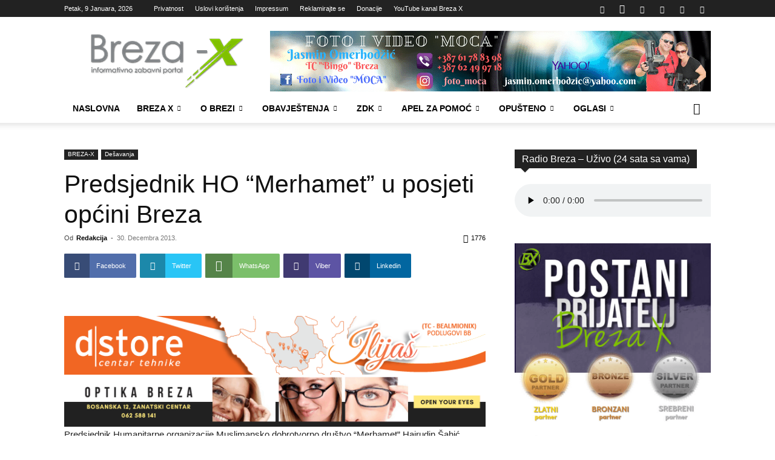

--- FILE ---
content_type: text/html; charset=UTF-8
request_url: https://breza-x.com/predsjednik-ho-merhamet-u-posjeti-opcini-breza/
body_size: 47658
content:
<!doctype html >
<!--[if IE 8]>    <html class="ie8" lang="en"> <![endif]-->
<!--[if IE 9]>    <html class="ie9" lang="en"> <![endif]-->
<!--[if gt IE 8]><!--> <html lang="bs-BA"> <!--<![endif]-->
<head>
    
    <meta charset="UTF-8"/>
    <meta name="viewport" content="width=device-width, initial-scale=1.0">
    <link rel="pingback" href="https://breza-x.com/xmlrpc.php"/>
    <meta name='robots' content='index, follow, max-image-preview:large, max-snippet:-1, max-video-preview:-1'/>
<link rel="icon" type="image/png" href="https://www.breza-x.com/wp-content/uploads/2018/04/BX-150x150.png">
	<!-- This site is optimized with the Yoast SEO plugin v26.7 - https://yoast.com/wordpress/plugins/seo/ -->
	<title>Predsjednik HO “Merhamet” u posjeti općini Breza - Breza-X</title>
	<link rel="canonical" href="https://breza-x.com/predsjednik-ho-merhamet-u-posjeti-opcini-breza/"/>
	<meta property="og:locale" content="bs_BA"/>
	<meta property="og:type" content="article"/>
	<meta property="og:title" content="Predsjednik HO “Merhamet” u posjeti općini Breza - Breza-X"/>
	<meta property="og:description" content="Predsjednik Humanitarne organizacije Muslimansko dobrotvorno društvo &#8220;Merhamet&#8221; Hajrudin Šahić posjetio je općinskog načelnika Halila Tuzlića. U okviru sastanka kojem su prisustvovali i direktorica Regionalnog odbora „Merhameta“ Zenica Zijada Kliko, direktor Javne ustanove Centar za socijalni rad Nezir Dinarević i predstavnik brezanskog &#8220;Merhameta&#8221; Nusret Kadrić, govoreno je, između ostalog, o podršci Društvu svih nivoa vlasti, saradnji [&hellip;]"/>
	<meta property="og:url" content="https://breza-x.com/predsjednik-ho-merhamet-u-posjeti-opcini-breza/"/>
	<meta property="og:site_name" content="Breza-X"/>
	<meta property="article:publisher" content="https://www.facebook.com/BrezaX/"/>
	<meta property="article:published_time" content="2013-12-30T13:10:54+00:00"/>
	<meta name="author" content="Redakcija"/>
	<meta name="twitter:card" content="summary_large_image"/>
	<meta name="twitter:creator" content="@XBreza2012"/>
	<meta name="twitter:site" content="@XBreza2012"/>
	<meta name="twitter:label1" content="Written by"/>
	<meta name="twitter:data1" content="Redakcija"/>
	<meta name="twitter:label2" content="Est. reading time"/>
	<meta name="twitter:data2" content="1 minuta"/>
	<script type="application/ld+json" class="yoast-schema-graph">{"@context":"https://schema.org","@graph":[{"@type":"Article","@id":"https://breza-x.com/predsjednik-ho-merhamet-u-posjeti-opcini-breza/#article","isPartOf":{"@id":"https://breza-x.com/predsjednik-ho-merhamet-u-posjeti-opcini-breza/"},"author":{"name":"Redakcija","@id":"https://breza-x.com/#/schema/person/31cfd0d3c7797e77ef0824871ce84c7c"},"headline":"Predsjednik HO “Merhamet” u posjeti općini Breza","datePublished":"2013-12-30T13:10:54+00:00","mainEntityOfPage":{"@id":"https://breza-x.com/predsjednik-ho-merhamet-u-posjeti-opcini-breza/"},"wordCount":183,"commentCount":0,"publisher":{"@id":"https://breza-x.com/#organization"},"image":{"@id":"https://breza-x.com/predsjednik-ho-merhamet-u-posjeti-opcini-breza/#primaryimage"},"thumbnailUrl":"","articleSection":["Dešavanja"],"inLanguage":"bs-BA","potentialAction":[{"@type":"CommentAction","name":"Comment","target":["https://breza-x.com/predsjednik-ho-merhamet-u-posjeti-opcini-breza/#respond"]}]},{"@type":"WebPage","@id":"https://breza-x.com/predsjednik-ho-merhamet-u-posjeti-opcini-breza/","url":"https://breza-x.com/predsjednik-ho-merhamet-u-posjeti-opcini-breza/","name":"Predsjednik HO “Merhamet” u posjeti općini Breza - Breza-X","isPartOf":{"@id":"https://breza-x.com/#website"},"primaryImageOfPage":{"@id":"https://breza-x.com/predsjednik-ho-merhamet-u-posjeti-opcini-breza/#primaryimage"},"image":{"@id":"https://breza-x.com/predsjednik-ho-merhamet-u-posjeti-opcini-breza/#primaryimage"},"thumbnailUrl":"","datePublished":"2013-12-30T13:10:54+00:00","breadcrumb":{"@id":"https://breza-x.com/predsjednik-ho-merhamet-u-posjeti-opcini-breza/#breadcrumb"},"inLanguage":"bs-BA","potentialAction":[{"@type":"ReadAction","target":["https://breza-x.com/predsjednik-ho-merhamet-u-posjeti-opcini-breza/"]}]},{"@type":"ImageObject","inLanguage":"bs-BA","@id":"https://breza-x.com/predsjednik-ho-merhamet-u-posjeti-opcini-breza/#primaryimage","url":"","contentUrl":""},{"@type":"BreadcrumbList","@id":"https://breza-x.com/predsjednik-ho-merhamet-u-posjeti-opcini-breza/#breadcrumb","itemListElement":[{"@type":"ListItem","position":1,"name":"Home","item":"https://breza-x.com/"},{"@type":"ListItem","position":2,"name":"Predsjednik HO “Merhamet” u posjeti općini Breza"}]},{"@type":"WebSite","@id":"https://breza-x.com/#website","url":"https://breza-x.com/","name":"Breza-X","description":"Informativni &amp; zabavni portal","publisher":{"@id":"https://breza-x.com/#organization"},"potentialAction":[{"@type":"SearchAction","target":{"@type":"EntryPoint","urlTemplate":"https://breza-x.com/?s={search_term_string}"},"query-input":{"@type":"PropertyValueSpecification","valueRequired":true,"valueName":"search_term_string"}}],"inLanguage":"bs-BA"},{"@type":"Organization","@id":"https://breza-x.com/#organization","name":"Breza X","url":"https://breza-x.com/","logo":{"@type":"ImageObject","inLanguage":"bs-BA","@id":"https://breza-x.com/#/schema/logo/image/","url":"https://www.breza-x.com/wp-content/uploads/2016/01/logo_brezax.png","contentUrl":"https://www.breza-x.com/wp-content/uploads/2016/01/logo_brezax.png","width":283,"height":100,"caption":"Breza X"},"image":{"@id":"https://breza-x.com/#/schema/logo/image/"},"sameAs":["https://www.facebook.com/BrezaX/","https://x.com/XBreza2012"]},{"@type":"Person","@id":"https://breza-x.com/#/schema/person/31cfd0d3c7797e77ef0824871ce84c7c","name":"Redakcija","image":{"@type":"ImageObject","inLanguage":"bs-BA","@id":"https://breza-x.com/#/schema/person/image/","url":"https://secure.gravatar.com/avatar/838f79d1abae577c5b9954dcd6a4ddfd274102568befe60b5e3be1c0534734a7?s=96&r=g","contentUrl":"https://secure.gravatar.com/avatar/838f79d1abae577c5b9954dcd6a4ddfd274102568befe60b5e3be1c0534734a7?s=96&r=g","caption":"Redakcija"}}]}</script>
	<!-- / Yoast SEO plugin. -->


<link rel='dns-prefetch' href='//www.breza-x.com'/>
<link rel='dns-prefetch' href='//www.googletagmanager.com'/>
<link rel='dns-prefetch' href='//pagead2.googlesyndication.com'/>
<link rel='preconnect' href='//i0.wp.com'/>
<link rel="alternate" type="application/rss+xml" title="Breza-X &raquo; novosti" href="https://breza-x.com/feed/"/>
<link rel="alternate" type="application/rss+xml" title="Breza-X &raquo;  novosti o komentarima" href="https://breza-x.com/comments/feed/"/>
<link rel="alternate" type="application/rss+xml" title="Breza-X &raquo; Predsjednik HO “Merhamet” u posjeti općini Breza novosti o komentarima" href="https://breza-x.com/predsjednik-ho-merhamet-u-posjeti-opcini-breza/feed/"/>
<link rel="alternate" title="oEmbed (JSON)" type="application/json+oembed" href="https://breza-x.com/wp-json/oembed/1.0/embed?url=https%3A%2F%2Fbreza-x.com%2Fpredsjednik-ho-merhamet-u-posjeti-opcini-breza%2F"/>
<link rel="alternate" title="oEmbed (XML)" type="text/xml+oembed" href="https://breza-x.com/wp-json/oembed/1.0/embed?url=https%3A%2F%2Fbreza-x.com%2Fpredsjednik-ho-merhamet-u-posjeti-opcini-breza%2F&#038;format=xml"/>
		<style>.lazyload,.lazyloading{max-width:100%}</style>
		<link rel='stylesheet' id='all-css-a2944b41e0c4a1b5ad9fa80a6aa10c96' href='https://www.breza-x.com/wp-content/boost-cache/static/bade4a0397.min.css' type='text/css' media='all'/>
<style id='td-theme-inline-css'>@media (max-width:767px){.td-header-desktop-wrap{display:none}}@media (min-width:767px){.td-header-mobile-wrap{display:none}}</style>
<style id='__EPYT__style-inline-css'>.epyt-gallery-thumb{width:33.333%}</style>
<style id='wp-img-auto-sizes-contain-inline-css'>img:is([sizes=auto i],[sizes^="auto," i]){contain-intrinsic-size:3000px 1500px}</style>
<style id='wp-emoji-styles-inline-css'>img.wp-smiley,img.emoji{display:inline!important;border:none!important;box-shadow:none!important;height:1em!important;width:1em!important;margin:0 .07em!important;vertical-align:-.1em!important;background:none!important;padding:0!important}</style>
<script type="text/javascript" src="https://www.breza-x.com/wp-includes/js/jquery/jquery.min.js?ver=3.7.1" id="jquery-core-js"></script>
<script type="text/javascript" src="https://www.breza-x.com/wp-includes/js/jquery/jquery-migrate.min.js?ver=3.4.1" id="jquery-migrate-js"></script>

<!-- Google tag (gtag.js) snippet added by Site Kit -->
<!-- Google Analytics snippet added by Site Kit -->
<script type="text/javascript" src="https://www.googletagmanager.com/gtag/js?id=GT-NNVPP946" id="google_gtagjs-js" async></script>
<script type="text/javascript" id="google_gtagjs-js-after">
/* <![CDATA[ */
window.dataLayer = window.dataLayer || [];function gtag(){dataLayer.push(arguments);}
gtag("set","linker",{"domains":["breza-x.com"]});
gtag("js", new Date());
gtag("set", "developer_id.dZTNiMT", true);
gtag("config", "GT-NNVPP946");
 window._googlesitekit = window._googlesitekit || {}; window._googlesitekit.throttledEvents = []; window._googlesitekit.gtagEvent = (name, data) => { var key = JSON.stringify( { name, data } ); if ( !! window._googlesitekit.throttledEvents[ key ] ) { return; } window._googlesitekit.throttledEvents[ key ] = true; setTimeout( () => { delete window._googlesitekit.throttledEvents[ key ]; }, 5 ); gtag( "event", name, { ...data, event_source: "site-kit" } ); }; 
//# sourceURL=google_gtagjs-js-after
/* ]]> */
</script>
<script type="text/javascript" id="__ytprefs__-js-extra">//<![CDATA[
var _EPYT_={"ajaxurl":"https://breza-x.com/wp-admin/admin-ajax.php","security":"60b51c5daa","gallery_scrolloffset":"20","eppathtoscripts":"https://www.breza-x.com/wp-content/plugins/youtube-embed-plus/scripts/","eppath":"https://www.breza-x.com/wp-content/plugins/youtube-embed-plus/","epresponsiveselector":"[\"iframe.__youtube_prefs_widget__\"]","epdovol":"1","version":"14.2.4","evselector":"iframe.__youtube_prefs__[src], iframe[src*=\"youtube.com/embed/\"], iframe[src*=\"youtube-nocookie.com/embed/\"]","ajax_compat":"","maxres_facade":"eager","ytapi_load":"light","pause_others":"","stopMobileBuffer":"1","facade_mode":"","not_live_on_channel":""};
//]]></script>
<script type='text/javascript' src='https://www.breza-x.com/wp-content/plugins/youtube-embed-plus/scripts/ytprefs.min.js'></script>
<script></script><link rel="https://api.w.org/" href="https://breza-x.com/wp-json/"/><link rel="alternate" title="JSON" type="application/json" href="https://breza-x.com/wp-json/wp/v2/posts/1165"/><link rel="EditURI" type="application/rsd+xml" title="RSD" href="https://breza-x.com/xmlrpc.php?rsd"/>
<meta name="generator" content="WordPress 6.9"/>
<link rel='shortlink' href='https://breza-x.com/?p=1165'/>
<meta name="generator" content="Site Kit by Google 1.168.0"/>		<script>document.documentElement.className=document.documentElement.className.replace('no-js','js');</script>
				<style>.no-js img.lazyload{display:none}figure.wp-block-image img.lazyloading{min-width:150px}.lazyload,.lazyloading{--smush-placeholder-width:100px;--smush-placeholder-aspect-ratio: 1/1;width:var(--smush-image-width,var(--smush-placeholder-width))!important;aspect-ratio:var(--smush-image-aspect-ratio,var(--smush-placeholder-aspect-ratio))!important}.lazyload,.lazyloading{opacity:0}.lazyloaded{opacity:1;transition:opacity 400ms;transition-delay:0ms}</style>
		    <script>window.tdb_global_vars={"wpRestUrl":"https:\/\/breza-x.com\/wp-json\/","permalinkStructure":"\/%postname%\/"};window.tdb_p_autoload_vars={"isAjax":false,"isAdminBarShowing":false,"autoloadStatus":"off","origPostEditUrl":null};</script>
    
    <style id="tdb-global-colors">:root{--accent-color:#fff}</style>

    
	
<!-- Google AdSense meta tags added by Site Kit -->
<meta name="google-adsense-platform-account" content="ca-host-pub-2644536267352236">
<meta name="google-adsense-platform-domain" content="sitekit.withgoogle.com">
<!-- End Google AdSense meta tags added by Site Kit -->
<meta name="generator" content="Powered by WPBakery Page Builder - drag and drop page builder for WordPress."/>

<!-- Google AdSense snippet added by Site Kit -->
<script type="text/javascript" async="async" src="https://pagead2.googlesyndication.com/pagead/js/adsbygoogle.js?client=ca-pub-4229790865674402&amp;host=ca-host-pub-2644536267352236" crossorigin="anonymous"></script>

<!-- End Google AdSense snippet added by Site Kit -->

<!-- JS generated by theme -->

<script type="text/javascript" id="td-generated-header-js">var tdBlocksArray=[];function tdBlock(){this.id='';this.block_type=1;this.atts='';this.td_column_number='';this.td_current_page=1;this.post_count=0;this.found_posts=0;this.max_num_pages=0;this.td_filter_value='';this.is_ajax_running=false;this.td_user_action='';this.header_color='';this.ajax_pagination_infinite_stop='';}(function(){var htmlTag=document.getElementsByTagName("html")[0];if(navigator.userAgent.indexOf("MSIE 10.0")>-1){htmlTag.className+=' ie10';}if(!!navigator.userAgent.match(/Trident.*rv\:11\./)){htmlTag.className+=' ie11';}if(navigator.userAgent.indexOf("Edge")>-1){htmlTag.className+=' ieEdge';}if(/(iPad|iPhone|iPod)/g.test(navigator.userAgent)){htmlTag.className+=' td-md-is-ios';}var user_agent=navigator.userAgent.toLowerCase();if(user_agent.indexOf("android")>-1){htmlTag.className+=' td-md-is-android';}if(-1!==navigator.userAgent.indexOf('Mac OS X')){htmlTag.className+=' td-md-is-os-x';}if(/chrom(e|ium)/.test(navigator.userAgent.toLowerCase())){htmlTag.className+=' td-md-is-chrome';}if(-1!==navigator.userAgent.indexOf('Firefox')){htmlTag.className+=' td-md-is-firefox';}if(-1!==navigator.userAgent.indexOf('Safari')&&-1===navigator.userAgent.indexOf('Chrome')){htmlTag.className+=' td-md-is-safari';}if(-1!==navigator.userAgent.indexOf('IEMobile')){htmlTag.className+=' td-md-is-iemobile';}})();var tdLocalCache={};(function(){"use strict";tdLocalCache={data:{},remove:function(resource_id){delete tdLocalCache.data[resource_id];},exist:function(resource_id){return tdLocalCache.data.hasOwnProperty(resource_id)&&tdLocalCache.data[resource_id]!==null;},get:function(resource_id){return tdLocalCache.data[resource_id];},set:function(resource_id,cachedData){tdLocalCache.remove(resource_id);tdLocalCache.data[resource_id]=cachedData;}};})();var td_viewport_interval_list=[{"limitBottom":767,"sidebarWidth":228},{"limitBottom":1018,"sidebarWidth":300},{"limitBottom":1140,"sidebarWidth":324}];var tds_general_modal_image="yes";var tds_video_lazy="enabled";var tdc_is_installed="yes";var tdc_domain_active=false;var td_ajax_url="https:\/\/breza-x.com\/wp-admin\/admin-ajax.php?td_theme_name=Newspaper&v=12.7.3";var td_get_template_directory_uri="https:\/\/www.breza-x.com\/wp-content\/plugins\/td-composer\/legacy\/common";var tds_snap_menu="smart_snap_always";var tds_logo_on_sticky="show_header_logo";var tds_header_style="";var td_please_wait="Molimo pri\u010dekajte ...";var td_email_user_pass_incorrect="Korisnik ili lozinka su pogre\u0161ni!";var td_email_user_incorrect="Mail ili korisni\u010dko ime pogre\u0161an!";var td_email_incorrect="Email pogre\u0161an!";var td_user_incorrect="Username incorrect!";var td_email_user_empty="Email or username empty!";var td_pass_empty="Pass empty!";var td_pass_pattern_incorrect="Invalid Pass Pattern!";var td_retype_pass_incorrect="Retyped Pass incorrect!";var tds_more_articles_on_post_enable="";var tds_more_articles_on_post_time_to_wait="";var tds_more_articles_on_post_pages_distance_from_top=0;var tds_captcha="";var tds_theme_color_site_wide="#70c43c";var tds_smart_sidebar="enabled";var tdThemeName="Newspaper";var tdThemeNameWl="Newspaper";var td_magnific_popup_translation_tPrev="Prethodna (lijeva strelica)";var td_magnific_popup_translation_tNext="Sljede\u0107a (desna strelica)";var td_magnific_popup_translation_tCounter="%curr% od %total%";var td_magnific_popup_translation_ajax_tError="Sadr\u017eaj iz %url% se ne mo\u017ee u\u010ditati.";var td_magnific_popup_translation_image_tError="Slika #%curr% se ne mo\u017ee u\u010ditati.";var tdBlockNonce="c2d6a2db61";var tdMobileMenu="enabled";var tdMobileSearch="enabled";var tdDateNamesI18n={"month_names":["Januar","Februar","Mart","April","Maj","Juni","Juli","August","Septembar","Oktobar","Novembar","Decembar"],"month_names_short":["jan","feb","mar","apr","maj","jun","jul","aug","sep","okt","nov","dec"],"day_names":["Nedjelja","Ponedjeljak","Utorak","Srijeda","\u010cetvrtak","Petak","Subota"],"day_names_short":["ned","pon","uto","sri","\u010det","pet","sub"]};var td_fb_login_enabled="1";var tdb_modal_confirm="Save";var tdb_modal_cancel="Cancel";var tdb_modal_confirm_alt="Yes";var tdb_modal_cancel_alt="No";var td_deploy_mode="deploy";var td_ad_background_click_link="";var td_ad_background_click_target="";</script>


<!-- Header style compiled by theme -->

<style>.white-popup-block:before{background-image:url(https://www.breza-x.com/wp-content/uploads/2016/01/logo_brezax.png)}:root{--td_theme_color:#70c43c;--td_slider_text:rgba(112,196,60,.7);--td_header_color:#222;--td_login_background_size:auto;--td_login_background_position:center center}.td-header-style-12 .td-header-menu-wrap-full,.td-header-style-12 .td-affix,.td-grid-style-1.td-hover-1 .td-big-grid-post:hover .td-post-category,.td-grid-style-5.td-hover-1 .td-big-grid-post:hover .td-post-category,.td_category_template_3 .td-current-sub-category,.td_category_template_8 .td-category-header .td-category a.td-current-sub-category,.td_category_template_4 .td-category-siblings .td-category a:hover,.td_block_big_grid_9.td-grid-style-1 .td-post-category,.td_block_big_grid_9.td-grid-style-5 .td-post-category,.td-grid-style-6.td-hover-1 .td-module-thumb:after,.tdm-menu-active-style5 .td-header-menu-wrap .sf-menu>.current-menu-item>a,.tdm-menu-active-style5 .td-header-menu-wrap .sf-menu>.current-menu-ancestor>a,.tdm-menu-active-style5 .td-header-menu-wrap .sf-menu>.current-category-ancestor>a,.tdm-menu-active-style5 .td-header-menu-wrap .sf-menu>li>a:hover,.tdm-menu-active-style5 .td-header-menu-wrap .sf-menu>.sfHover>a{background-color:#70c43c}.td_mega_menu_sub_cats .cur-sub-cat,.td-mega-span h3 a:hover,.td_mod_mega_menu:hover .entry-title a,.header-search-wrap .result-msg a:hover,.td-header-top-menu .td-drop-down-search .td_module_wrap:hover .entry-title a,.td-header-top-menu .td-icon-search:hover,.td-header-wrap .result-msg a:hover,.top-header-menu li a:hover,.top-header-menu .current-menu-item>a,.top-header-menu .current-menu-ancestor>a,.top-header-menu .current-category-ancestor>a,.td-social-icon-wrap>a:hover,.td-header-sp-top-widget .td-social-icon-wrap a:hover,.td_mod_related_posts:hover h3>a,.td-post-template-11 .td-related-title .td-related-left:hover,.td-post-template-11 .td-related-title .td-related-right:hover,.td-post-template-11 .td-related-title .td-cur-simple-item,.td-post-template-11 .td_block_related_posts .td-next-prev-wrap a:hover,.td-category-header .td-pulldown-category-filter-link:hover,.td-category-siblings .td-subcat-dropdown a:hover,.td-category-siblings .td-subcat-dropdown a.td-current-sub-category,.footer-text-wrap .footer-email-wrap a,.footer-social-wrap a:hover,.td_module_17 .td-read-more a:hover,.td_module_18 .td-read-more a:hover,.td_module_19 .td-post-author-name a:hover,.td-pulldown-syle-2 .td-subcat-dropdown:hover .td-subcat-more span,.td-pulldown-syle-2 .td-subcat-dropdown:hover .td-subcat-more i,.td-pulldown-syle-3 .td-subcat-dropdown:hover .td-subcat-more span,.td-pulldown-syle-3 .td-subcat-dropdown:hover .td-subcat-more i,.tdm-menu-active-style3 .tdm-header.td-header-wrap .sf-menu>.current-category-ancestor>a,.tdm-menu-active-style3 .tdm-header.td-header-wrap .sf-menu>.current-menu-ancestor>a,.tdm-menu-active-style3 .tdm-header.td-header-wrap .sf-menu>.current-menu-item>a,.tdm-menu-active-style3 .tdm-header.td-header-wrap .sf-menu>.sfHover>a,.tdm-menu-active-style3 .tdm-header.td-header-wrap .sf-menu>li>a:hover{color:#70c43c}.td-mega-menu-page .wpb_content_element ul li a:hover,.td-theme-wrap .td-aj-search-results .td_module_wrap:hover .entry-title a,.td-theme-wrap .header-search-wrap .result-msg a:hover{color:#70c43c!important}.td_category_template_8 .td-category-header .td-category a.td-current-sub-category,.td_category_template_4 .td-category-siblings .td-category a:hover,.tdm-menu-active-style4 .tdm-header .sf-menu>.current-menu-item>a,.tdm-menu-active-style4 .tdm-header .sf-menu>.current-menu-ancestor>a,.tdm-menu-active-style4 .tdm-header .sf-menu>.current-category-ancestor>a,.tdm-menu-active-style4 .tdm-header .sf-menu>li>a:hover,.tdm-menu-active-style4 .tdm-header .sf-menu>.sfHover>a{border-color:#70c43c}.td-header-bg:before{background-size:100% auto}.td-header-bg:before{background-position:center center}.td-header-bg:before{opacity:.3}.td-footer-wrapper::before{background-image:url(https://www.breza-x.com/wp-content/uploads/2024/07/Panorama-Breze-2020-1024x382.png)}.td-footer-wrapper::before{background-size:auto 100%}.td-footer-wrapper::before{background-position:center center}.td-footer-wrapper::before{opacity:.2}.tdm-menu-btn1 .tds-button1,.tdm-menu-btn1 .tds-button6:after{background-color:#80c100}.tdm-menu-btn1 .tds-button2:before,.tdm-menu-btn1 .tds-button6:before{border-color:#80c100}.tdm-menu-btn1 .tds-button2,.tdm-menu-btn1 .tds-button2 i{color:#80c100}.tdm-menu-btn1 .tds-button3{-webkit-box-shadow:0 2px 16px #80c100;-moz-box-shadow:0 2px 16px #80c100;box-shadow:0 2px 16px #80c100}.tdm-menu-btn1 .tds-button3:hover{-webkit-box-shadow:0 4px 26px #80c100;-moz-box-shadow:0 4px 26px #80c100;box-shadow:0 4px 26px #80c100}.tdm-menu-btn1 .tds-button7 .tdm-btn-border-top,.tdm-menu-btn1 .tds-button7 .tdm-btn-border-bottom{background-color:#80c100}.tdm-menu-btn1 .tds-button8{background:#80c100}.tdm-menu-btn2 .tds-button1,.tdm-menu-btn2 .tds-button6:after{background-color:#80c100}.tdm-menu-btn2 .tds-button2:before,.tdm-menu-btn2 .tds-button6:before{border-color:#80c100}.tdm-menu-btn2 .tds-button2,.tdm-menu-btn2 .tds-button2 i{color:#80c100}.tdm-menu-btn2 .tds-button3{-webkit-box-shadow:0 2px 16px #80c100;-moz-box-shadow:0 2px 16px #80c100;box-shadow:0 2px 16px #80c100}.tdm-menu-btn2 .tds-button3:hover{-webkit-box-shadow:0 4px 26px #80c100;-moz-box-shadow:0 4px 26px #80c100;box-shadow:0 4px 26px #80c100}.tdm-menu-btn2 .tds-button7 .tdm-btn-border-top,.tdm-menu-btn2 .tds-button7 .tdm-btn-border-bottom{background-color:#80c100}.tdm-menu-btn2 .tds-button8{background:#80c100}.white-popup-block:before{background-image:url(https://www.breza-x.com/wp-content/uploads/2016/01/logo_brezax.png)}:root{--td_theme_color:#70c43c;--td_slider_text:rgba(112,196,60,.7);--td_header_color:#222;--td_login_background_size:auto;--td_login_background_position:center center}.td-header-style-12 .td-header-menu-wrap-full,.td-header-style-12 .td-affix,.td-grid-style-1.td-hover-1 .td-big-grid-post:hover .td-post-category,.td-grid-style-5.td-hover-1 .td-big-grid-post:hover .td-post-category,.td_category_template_3 .td-current-sub-category,.td_category_template_8 .td-category-header .td-category a.td-current-sub-category,.td_category_template_4 .td-category-siblings .td-category a:hover,.td_block_big_grid_9.td-grid-style-1 .td-post-category,.td_block_big_grid_9.td-grid-style-5 .td-post-category,.td-grid-style-6.td-hover-1 .td-module-thumb:after,.tdm-menu-active-style5 .td-header-menu-wrap .sf-menu>.current-menu-item>a,.tdm-menu-active-style5 .td-header-menu-wrap .sf-menu>.current-menu-ancestor>a,.tdm-menu-active-style5 .td-header-menu-wrap .sf-menu>.current-category-ancestor>a,.tdm-menu-active-style5 .td-header-menu-wrap .sf-menu>li>a:hover,.tdm-menu-active-style5 .td-header-menu-wrap .sf-menu>.sfHover>a{background-color:#70c43c}.td_mega_menu_sub_cats .cur-sub-cat,.td-mega-span h3 a:hover,.td_mod_mega_menu:hover .entry-title a,.header-search-wrap .result-msg a:hover,.td-header-top-menu .td-drop-down-search .td_module_wrap:hover .entry-title a,.td-header-top-menu .td-icon-search:hover,.td-header-wrap .result-msg a:hover,.top-header-menu li a:hover,.top-header-menu .current-menu-item>a,.top-header-menu .current-menu-ancestor>a,.top-header-menu .current-category-ancestor>a,.td-social-icon-wrap>a:hover,.td-header-sp-top-widget .td-social-icon-wrap a:hover,.td_mod_related_posts:hover h3>a,.td-post-template-11 .td-related-title .td-related-left:hover,.td-post-template-11 .td-related-title .td-related-right:hover,.td-post-template-11 .td-related-title .td-cur-simple-item,.td-post-template-11 .td_block_related_posts .td-next-prev-wrap a:hover,.td-category-header .td-pulldown-category-filter-link:hover,.td-category-siblings .td-subcat-dropdown a:hover,.td-category-siblings .td-subcat-dropdown a.td-current-sub-category,.footer-text-wrap .footer-email-wrap a,.footer-social-wrap a:hover,.td_module_17 .td-read-more a:hover,.td_module_18 .td-read-more a:hover,.td_module_19 .td-post-author-name a:hover,.td-pulldown-syle-2 .td-subcat-dropdown:hover .td-subcat-more span,.td-pulldown-syle-2 .td-subcat-dropdown:hover .td-subcat-more i,.td-pulldown-syle-3 .td-subcat-dropdown:hover .td-subcat-more span,.td-pulldown-syle-3 .td-subcat-dropdown:hover .td-subcat-more i,.tdm-menu-active-style3 .tdm-header.td-header-wrap .sf-menu>.current-category-ancestor>a,.tdm-menu-active-style3 .tdm-header.td-header-wrap .sf-menu>.current-menu-ancestor>a,.tdm-menu-active-style3 .tdm-header.td-header-wrap .sf-menu>.current-menu-item>a,.tdm-menu-active-style3 .tdm-header.td-header-wrap .sf-menu>.sfHover>a,.tdm-menu-active-style3 .tdm-header.td-header-wrap .sf-menu>li>a:hover{color:#70c43c}.td-mega-menu-page .wpb_content_element ul li a:hover,.td-theme-wrap .td-aj-search-results .td_module_wrap:hover .entry-title a,.td-theme-wrap .header-search-wrap .result-msg a:hover{color:#70c43c!important}.td_category_template_8 .td-category-header .td-category a.td-current-sub-category,.td_category_template_4 .td-category-siblings .td-category a:hover,.tdm-menu-active-style4 .tdm-header .sf-menu>.current-menu-item>a,.tdm-menu-active-style4 .tdm-header .sf-menu>.current-menu-ancestor>a,.tdm-menu-active-style4 .tdm-header .sf-menu>.current-category-ancestor>a,.tdm-menu-active-style4 .tdm-header .sf-menu>li>a:hover,.tdm-menu-active-style4 .tdm-header .sf-menu>.sfHover>a{border-color:#70c43c}.td-header-bg:before{background-size:100% auto}.td-header-bg:before{background-position:center center}.td-header-bg:before{opacity:.3}.td-footer-wrapper::before{background-image:url(https://www.breza-x.com/wp-content/uploads/2024/07/Panorama-Breze-2020-1024x382.png)}.td-footer-wrapper::before{background-size:auto 100%}.td-footer-wrapper::before{background-position:center center}.td-footer-wrapper::before{opacity:.2}.tdm-menu-btn1 .tds-button1,.tdm-menu-btn1 .tds-button6:after{background-color:#80c100}.tdm-menu-btn1 .tds-button2:before,.tdm-menu-btn1 .tds-button6:before{border-color:#80c100}.tdm-menu-btn1 .tds-button2,.tdm-menu-btn1 .tds-button2 i{color:#80c100}.tdm-menu-btn1 .tds-button3{-webkit-box-shadow:0 2px 16px #80c100;-moz-box-shadow:0 2px 16px #80c100;box-shadow:0 2px 16px #80c100}.tdm-menu-btn1 .tds-button3:hover{-webkit-box-shadow:0 4px 26px #80c100;-moz-box-shadow:0 4px 26px #80c100;box-shadow:0 4px 26px #80c100}.tdm-menu-btn1 .tds-button7 .tdm-btn-border-top,.tdm-menu-btn1 .tds-button7 .tdm-btn-border-bottom{background-color:#80c100}.tdm-menu-btn1 .tds-button8{background:#80c100}.tdm-menu-btn2 .tds-button1,.tdm-menu-btn2 .tds-button6:after{background-color:#80c100}.tdm-menu-btn2 .tds-button2:before,.tdm-menu-btn2 .tds-button6:before{border-color:#80c100}.tdm-menu-btn2 .tds-button2,.tdm-menu-btn2 .tds-button2 i{color:#80c100}.tdm-menu-btn2 .tds-button3{-webkit-box-shadow:0 2px 16px #80c100;-moz-box-shadow:0 2px 16px #80c100;box-shadow:0 2px 16px #80c100}.tdm-menu-btn2 .tds-button3:hover{-webkit-box-shadow:0 4px 26px #80c100;-moz-box-shadow:0 4px 26px #80c100;box-shadow:0 4px 26px #80c100}.tdm-menu-btn2 .tds-button7 .tdm-btn-border-top,.tdm-menu-btn2 .tds-button7 .tdm-btn-border-bottom{background-color:#80c100}.tdm-menu-btn2 .tds-button8{background:#80c100}</style>

<script async src="https://pagead2.googlesyndication.com/pagead/js/adsbygoogle.js?client=ca-pub-4229790865674402" crossorigin="anonymous"></script>
<!-- Button style compiled by theme -->

<style>.tdm-btn-style1{background-color:#70c43c}.tdm-btn-style2:before{border-color:#70c43c}.tdm-btn-style2{color:#70c43c}.tdm-btn-style3{-webkit-box-shadow:0 2px 16px #70c43c;-moz-box-shadow:0 2px 16px #70c43c;box-shadow:0 2px 16px #70c43c}.tdm-btn-style3:hover{-webkit-box-shadow:0 4px 26px #70c43c;-moz-box-shadow:0 4px 26px #70c43c;box-shadow:0 4px 26px #70c43c}</style>

<noscript><style>.wpb_animate_when_almost_visible{opacity:1}</style></noscript>	<style id="tdw-css-placeholder"></style></head>

<body class="wp-singular post-template-default single single-post postid-1165 single-format-standard wp-theme-Newspaper td-standard-pack predsjednik-ho-merhamet-u-posjeti-opcini-breza global-block-template-4 wpb-js-composer js-comp-ver-8.7.2 vc_responsive td-full-layout" itemscope="itemscope" itemtype="https://schema.org/WebPage">
<script async src="https://pagead2.googlesyndication.com/pagead/js/adsbygoogle.js?client=ca-pub-4229790865674402" crossorigin="anonymous"></script>
<div class="td-scroll-up" data-style="style1"><i class="td-icon-menu-up"></i></div>
    <div class="td-menu-background" style="visibility:hidden"></div>
<div id="td-mobile-nav" style="visibility:hidden">
    <div class="td-mobile-container">
        <!-- mobile menu top section -->
        <div class="td-menu-socials-wrap">
            <!-- socials -->
            <div class="td-menu-socials">
                
        <span class="td-social-icon-wrap">
            <a target="_blank" rel="noopener" href="https://www.facebook.com/BrezaX/" title="Facebook">
                <i class="td-icon-font td-icon-facebook"></i>
                <span style="display: none">Facebook</span>
            </a>
        </span>
        <span class="td-social-icon-wrap">
            <a target="_blank" rel="noopener" href="https://www.instagram.com/brezax2012/" title="Instagram">
                <i class="td-icon-font td-icon-instagram"></i>
                <span style="display: none">Instagram</span>
            </a>
        </span>
        <span class="td-social-icon-wrap">
            <a target="_blank" rel="noopener" href="https://www.linkedin.com/in/breza-x-63aa72120/" title="Linkedin">
                <i class="td-icon-font td-icon-linkedin"></i>
                <span style="display: none">Linkedin</span>
            </a>
        </span>
        <span class="td-social-icon-wrap">
            <a target="_blank" rel="noopener" href="https://www.paypal.me/brezax" title="Paypal">
                <i class="td-icon-font td-icon-paypal"></i>
                <span style="display: none">Paypal</span>
            </a>
        </span>
        <span class="td-social-icon-wrap">
            <a target="_blank" rel="noopener" href="https://twitter.com/XBreza2012" title="Twitter">
                <i class="td-icon-font td-icon-twitter"></i>
                <span style="display: none">Twitter</span>
            </a>
        </span>
        <span class="td-social-icon-wrap">
            <a target="_blank" rel="noopener" href="https://www.youtube.com/user/brezax" title="Youtube">
                <i class="td-icon-font td-icon-youtube"></i>
                <span style="display: none">Youtube</span>
            </a>
        </span>            </div>
            <!-- close button -->
            <div class="td-mobile-close">
                <span><i class="td-icon-close-mobile"></i></span>
            </div>
        </div>

        <!-- login section -->
        
        <!-- menu section -->
        <div class="td-mobile-content">
            <div class="menu-meni-container"><ul id="menu-meni" class="td-mobile-main-menu"><li id="menu-item-12106" class="menu-item menu-item-type-post_type menu-item-object-page menu-item-home menu-item-first menu-item-12106"><a href="https://breza-x.com/">Naslovna</a></li>
<li id="menu-item-12099" class="menu-item menu-item-type-custom menu-item-object-custom menu-item-has-children menu-item-12099"><a>Breza X<i class="td-icon-menu-right td-element-after"></i></a>
<ul class="sub-menu">
	<li id="menu-item-0" class="menu-item-0"><a href="https://breza-x.com/category/breza-x/aktuelnosti/">Aktuelnosti</a></li>
	<li class="menu-item-0"><a href="https://breza-x.com/category/breza-x/crna-hronika/">Crna hronika</a></li>
	<li class="menu-item-0"><a href="https://breza-x.com/category/breza-x/desavanja/">Dešavanja</a></li>
	<li class="menu-item-0"><a href="https://breza-x.com/category/breza-x/inmemoriam/">Inmemoriam</a></li>
	<li class="menu-item-0"><a href="https://breza-x.com/category/breza-x/intervju/">Intervju</a></li>
	<li class="menu-item-0"><a href="https://breza-x.com/category/breza-x/kultura/">Kultura</a></li>
	<li class="menu-item-0"><a href="https://breza-x.com/category/breza-x/privreda/">Privreda</a></li>
	<li class="menu-item-0"><a href="https://breza-x.com/category/breza-x/sport/">Sport</a></li>
</ul>
</li>
<li id="menu-item-45306" class="menu-item menu-item-type-taxonomy menu-item-object-category menu-item-has-children menu-item-45306"><a href="https://breza-x.com/category/o-brezi/">O BREZI<i class="td-icon-menu-right td-element-after"></i></a>
<ul class="sub-menu">
	<li class="menu-item-0"><a href="https://breza-x.com/category/o-brezi/historijat/">HISTORIJAT</a></li>
	<li class="menu-item-0"><a href="https://breza-x.com/category/o-brezi/kultura-o-brezi/">KULTURA</a></li>
	<li class="menu-item-0"><a href="https://breza-x.com/category/o-brezi/obrazovanje/">OBRAZOVANJE</a></li>
	<li class="menu-item-0"><a href="https://breza-x.com/category/o-brezi/poljoprivreda/">POLJOPRIVREDA</a></li>
	<li class="menu-item-0"><a href="https://breza-x.com/category/o-brezi/sport-o-brezi/">SPORT</a></li>
	<li class="menu-item-0"><a href="https://breza-x.com/category/o-brezi/turizam/">TURIZAM</a></li>
	<li class="menu-item-0"><a href="https://breza-x.com/category/o-brezi/vjerski-objekti/">Vjerski objekti</a></li>
</ul>
</li>
<li id="menu-item-12100" class="menu-item menu-item-type-custom menu-item-object-custom menu-item-has-children menu-item-12100"><a href="#">OBAVJEŠTENJA<i class="td-icon-menu-right td-element-after"></i></a>
<ul class="sub-menu">
	<li class="menu-item-0"><a href="https://breza-x.com/category/servisne-informacije/elektrodistribucija-breza/">Elektrodistribucija Breza</a></li>
	<li class="menu-item-0"><a href="https://breza-x.com/category/servisne-informacije/jp-komunalno-breza/">Komunalno Breza</a></li>
	<li class="menu-item-0"><a href="https://breza-x.com/category/servisne-informacije/obavjestenja/">Obavještenja</a></li>
	<li class="menu-item-0"><a href="https://breza-x.com/category/servisne-informacije/pu-breza/">PU Breza</a></li>
</ul>
</li>
<li id="menu-item-24689" class="menu-item menu-item-type-taxonomy menu-item-object-category menu-item-24689"><a href="https://breza-x.com/category/zdk/">ZDK</a></li>
<li id="menu-item-35957" class="menu-item menu-item-type-taxonomy menu-item-object-category menu-item-35957"><a href="https://breza-x.com/category/apel-za-pomoc/">Apel za pomoć</a></li>
<li id="menu-item-24690" class="menu-item menu-item-type-taxonomy menu-item-object-category menu-item-24690"><a href="https://breza-x.com/category/opusteno/">Opušteno</a></li>
<li id="menu-item-31445" class="menu-item menu-item-type-taxonomy menu-item-object-category menu-item-31445"><a href="https://breza-x.com/category/oglasi/">Oglasi</a></li>
</ul></div>        </div>
    </div>

    <!-- register/login section -->
    </div><div class="td-search-background" style="visibility:hidden"></div>
<div class="td-search-wrap-mob" style="visibility:hidden">
	<div class="td-drop-down-search">
		<form method="get" class="td-search-form" action="https://breza-x.com/">
			<!-- close button -->
			<div class="td-search-close">
				<span><i class="td-icon-close-mobile"></i></span>
			</div>
			<div role="search" class="td-search-input">
				<span>Pretraga</span>
				<input id="td-header-search-mob" type="text" value="" name="s" autocomplete="off"/>
			</div>
		</form>
		<div id="td-aj-search-mob" class="td-ajax-search-flex"></div>
	</div>
</div>

    <div id="td-outer-wrap" class="td-theme-wrap">
    
        
            <div class="tdc-header-wrap ">

            <!--
Header style 1
-->


<div class="td-header-wrap td-header-style-1 ">
    
    <div class="td-header-top-menu-full td-container-wrap ">
        <div class="td-container td-header-row td-header-top-menu">
            
    <div class="top-bar-style-1">
        
<div class="td-header-sp-top-menu">


	        <div class="td_data_time">
            <div>

                Petak, 9 Januara, 2026
            </div>
        </div>
    <div class="menu-top-container"><ul id="menu-gornji-meni" class="top-header-menu"><li id="menu-item-19431" class="menu-item menu-item-type-post_type menu-item-object-page menu-item-privacy-policy menu-item-first td-menu-item td-normal-menu menu-item-19431"><a rel="privacy-policy" href="https://breza-x.com/pravila-o-privatnosti/">Privatnost</a></li>
<li id="menu-item-19998" class="menu-item menu-item-type-post_type menu-item-object-page td-menu-item td-normal-menu menu-item-19998"><a href="https://breza-x.com/uslovi-koristenja/">Uslovi korištenja</a></li>
<li id="menu-item-42752" class="menu-item menu-item-type-post_type menu-item-object-page td-menu-item td-normal-menu menu-item-42752"><a href="https://breza-x.com/impressum/">Impressum</a></li>
<li id="menu-item-21356" class="menu-item menu-item-type-post_type menu-item-object-page td-menu-item td-normal-menu menu-item-21356"><a href="https://breza-x.com/reklamirajte-se/">Reklamirajte se</a></li>
<li id="menu-item-46016" class="menu-item menu-item-type-post_type menu-item-object-page td-menu-item td-normal-menu menu-item-46016"><a href="https://breza-x.com/donacije/">Donacije</a></li>
<li id="menu-item-41629" class="menu-item menu-item-type-post_type menu-item-object-page td-menu-item td-normal-menu menu-item-41629"><a href="https://breza-x.com/youtube-kanal-breza-x/">YouTube kanal Breza X</a></li>
</ul></div></div>
        <div class="td-header-sp-top-widget">
    
    
        
        <span class="td-social-icon-wrap">
            <a target="_blank" rel="noopener" href="https://www.facebook.com/BrezaX/" title="Facebook">
                <i class="td-icon-font td-icon-facebook"></i>
                <span style="display: none">Facebook</span>
            </a>
        </span>
        <span class="td-social-icon-wrap">
            <a target="_blank" rel="noopener" href="https://www.instagram.com/brezax2012/" title="Instagram">
                <i class="td-icon-font td-icon-instagram"></i>
                <span style="display: none">Instagram</span>
            </a>
        </span>
        <span class="td-social-icon-wrap">
            <a target="_blank" rel="noopener" href="https://www.linkedin.com/in/breza-x-63aa72120/" title="Linkedin">
                <i class="td-icon-font td-icon-linkedin"></i>
                <span style="display: none">Linkedin</span>
            </a>
        </span>
        <span class="td-social-icon-wrap">
            <a target="_blank" rel="noopener" href="https://www.paypal.me/brezax" title="Paypal">
                <i class="td-icon-font td-icon-paypal"></i>
                <span style="display: none">Paypal</span>
            </a>
        </span>
        <span class="td-social-icon-wrap">
            <a target="_blank" rel="noopener" href="https://twitter.com/XBreza2012" title="Twitter">
                <i class="td-icon-font td-icon-twitter"></i>
                <span style="display: none">Twitter</span>
            </a>
        </span>
        <span class="td-social-icon-wrap">
            <a target="_blank" rel="noopener" href="https://www.youtube.com/user/brezax" title="Youtube">
                <i class="td-icon-font td-icon-youtube"></i>
                <span style="display: none">Youtube</span>
            </a>
        </span>    </div>

    </div>

<!-- LOGIN MODAL -->

                <div id="login-form" class="white-popup-block mfp-hide mfp-with-anim td-login-modal-wrap">
                    <div class="td-login-wrap">
                        <a href="#" aria-label="Back" class="td-back-button"><i class="td-icon-modal-back"></i></a>
                        <div id="td-login-div" class="td-login-form-div td-display-block">
                            <div class="td-login-panel-title">Prijavi</div>
                            <div class="td-login-panel-descr">Dobrodošli! Prijavite se na svoj račun</div>
                            <div class="td_display_err"></div>
                            <form id="loginForm" action="#" method="post">
                                <div class="td-login-inputs"><input class="td-login-input" autocomplete="username" type="text" name="login_email" id="login_email" value="" required><label for="login_email">Vaše korisničko ime</label></div>
                                <div class="td-login-inputs"><input class="td-login-input" autocomplete="current-password" type="password" name="login_pass" id="login_pass" value="" required><label for="login_pass">lozinka</label></div>
                                <input type="button" name="login_button" id="login_button" class="wpb_button btn td-login-button" value="Login">
                                
                            </form>

                            

                            <div class="td-login-info-text"><a href="#" id="forgot-pass-link">Zaboravili ste lozinku? Trebate pomoć</a></div>
                            
                            
                            
                            <div class="td-login-info-text"><a class="privacy-policy-link" href="https://breza-x.com/pravila-o-privatnosti/">Privatnost</a></div>
                        </div>

                        

                         <div id="td-forgot-pass-div" class="td-login-form-div td-display-none">
                            <div class="td-login-panel-title">Obnavljanje šifre</div>
                            <div class="td-login-panel-descr">Obnovite vašu lozinku</div>
                            <div class="td_display_err"></div>
                            <form id="forgotpassForm" action="#" method="post">
                                <div class="td-login-inputs"><input class="td-login-input" type="text" name="forgot_email" id="forgot_email" value="" required><label for="forgot_email">Vaš e-mail</label></div>
                                <input type="button" name="forgot_button" id="forgot_button" class="wpb_button btn td-login-button" value="Pošaljite svoju lozinku">
                            </form>
                            <div class="td-login-info-text">Lozinka će vam biti poslana e-mailom.</div>
                        </div>
                        
                        
                    </div>
                </div>
                        </div>
    </div>

    <div class="td-banner-wrap-full td-logo-wrap-full td-container-wrap ">
        <div class="td-container td-header-row td-header-header">
            <div class="td-header-sp-logo">
                            <a class="td-main-logo" href="https://breza-x.com/">
                <img data-src="https://www.breza-x.com/wp-content/uploads/2016/01/logo_brezax.png" alt="" width="283" height="100" src="[data-uri]" class="lazyload" style="--smush-placeholder-width: 283px; --smush-placeholder-aspect-ratio: 283/100;"/>
                <span class="td-visual-hidden">Breza-X</span>
            </a>
                    </div>
                            <div class="td-header-sp-recs">
                    <div class="td-header-rec-wrap">
    <div class="td-a-rec td-a-rec-id-header  td-a-rec-no-translate tdi_1 td_block_template_4">
<style>.tdi_1.td-a-rec{text-align:center}.tdi_1.td-a-rec:not(.td-a-rec-no-translate){transform:translateZ(0)}.tdi_1 .td-element-style{z-index:-1}.tdi_1.td-a-rec-img{text-align:left}.tdi_1.td-a-rec-img img{margin:0 auto 0 0}.tdi_1 .td_spot_img_all img,.tdi_1 .td_spot_img_tl img,.tdi_1 .td_spot_img_tp img,.tdi_1 .td_spot_img_mob img{border-style:none}@media (max-width:767px){.tdi_1.td-a-rec-img{text-align:center}}</style><div class="td-all-devices"><a href="FOTO MOCA"><img data-src="https://www.breza-x.com/wp-content/uploads/2018/08/Foto-i-Video-MOCA-novi-banner-2018v3.png" alt="https://www.facebook.com/profile.php?id=100027999357293" src="[data-uri]" class="lazyload" style="--smush-placeholder-width: 728px; --smush-placeholder-aspect-ratio: 728/100;"/></a>
</div></div>
</div>                </div>
                    </div>
    </div>

    <div class="td-header-menu-wrap-full td-container-wrap ">
        
        <div class="td-header-menu-wrap td-header-gradient ">
            <div class="td-container td-header-row td-header-main-menu">
                <div id="td-header-menu" role="navigation">
        <div id="td-top-mobile-toggle"><a href="#" role="button" aria-label="Menu"><i class="td-icon-font td-icon-mobile"></i></a></div>
        <div class="td-main-menu-logo td-logo-in-header">
        		<a class="td-mobile-logo td-sticky-header" aria-label="Logo" href="https://breza-x.com/">
			<img data-src="https://www.breza-x.com/wp-content/uploads/2016/01/logo_brezax.png" alt="" width="855" height="315" src="[data-uri]" class="lazyload" style="--smush-placeholder-width: 855px; --smush-placeholder-aspect-ratio: 855/315;"/>
		</a>
			<a class="td-header-logo td-sticky-header" aria-label="Logo" href="https://breza-x.com/">
			<img data-src="https://www.breza-x.com/wp-content/uploads/2016/01/logo_brezax.png" alt="" width="855" height="315" src="[data-uri]" class="lazyload" style="--smush-placeholder-width: 855px; --smush-placeholder-aspect-ratio: 855/315;"/>
		</a>
	    </div>
    <div class="menu-meni-container"><ul id="menu-meni-1" class="sf-menu"><li class="menu-item menu-item-type-post_type menu-item-object-page menu-item-home menu-item-first td-menu-item td-normal-menu menu-item-12106"><a href="https://breza-x.com/">Naslovna</a></li>
<li class="menu-item menu-item-type-custom menu-item-object-custom td-menu-item td-mega-menu menu-item-12099"><a>Breza X</a>
<ul class="sub-menu">
	<li class="menu-item-0"><div class="td-container-border"><div class="td-mega-grid"><div class="td_block_wrap td_block_mega_menu tdi_2 td_with_ajax_pagination td-pb-border-top td_block_template_4 td_ajax_preloading_preload_all" data-td-block-uid="tdi_2"><script>var block_tdi_2=new tdBlock();block_tdi_2.id="tdi_2";block_tdi_2.atts='{"limit":4,"td_column_number":3,"ajax_pagination":"next_prev","category_id":"80","show_child_cat":30,"td_ajax_filter_type":"td_category_ids_filter","td_ajax_preloading":"preload_all","block_type":"td_block_mega_menu","block_template_id":"","header_color":"","ajax_pagination_infinite_stop":"","offset":"","td_filter_default_txt":"","td_ajax_filter_ids":"","el_class":"","color_preset":"","ajax_pagination_next_prev_swipe":"","border_top":"","css":"","tdc_css":"","class":"tdi_2","tdc_css_class":"tdi_2","tdc_css_class_style":"tdi_2_rand_style"}';block_tdi_2.td_column_number="3";block_tdi_2.block_type="td_block_mega_menu";block_tdi_2.post_count="4";block_tdi_2.found_posts="3109";block_tdi_2.header_color="";block_tdi_2.ajax_pagination_infinite_stop="";block_tdi_2.max_num_pages="778";tdBlocksArray.push(block_tdi_2);</script>            <script>var tmpObj=JSON.parse(JSON.stringify(block_tdi_2));tmpObj.is_ajax_running=true;var currentBlockObjSignature=JSON.stringify(tmpObj);tdLocalCache.set(currentBlockObjSignature,JSON.stringify({"td_data":"<div class=\"td-mega-row\"><div class=\"td-mega-span\">\r\n        <div class=\"td_module_mega_menu td-animation-stack td_mod_mega_menu\">\r\n            <div class=\"td-module-image\">\r\n                <div class=\"td-module-thumb\"><a href=\"https:\/\/breza-x.com\/ministar-sirovica-prisustvovao-obiljezavanju-godisnjice-304-brdske-brigade-breza\/\"  rel=\"bookmark\" class=\"td-image-wrap \" title=\"Ministar Sirovica prisustvovao obilje\u017eavanju godi\u0161njice 304. brdske brigade Breza\" ><img width=\"218\" height=\"150\" class=\"entry-thumb\" src=\"https:\/\/i0.wp.com\/www.breza-x.com\/wp-content\/uploads\/2026\/01\/Obiljezavanje-godisnjice-formiranja-304.-brdske-brigade-Breza-2.jpg?resize=218%2C150&#038;ssl=1\"  srcset=\"https:\/\/i0.wp.com\/www.breza-x.com\/wp-content\/uploads\/2026\/01\/Obiljezavanje-godisnjice-formiranja-304.-brdske-brigade-Breza-2.jpg?resize=218%2C150&#038;ssl=1 218w, https:\/\/i0.wp.com\/www.breza-x.com\/wp-content\/uploads\/2026\/01\/Obiljezavanje-godisnjice-formiranja-304.-brdske-brigade-Breza-2.jpg?resize=100%2C70&#038;ssl=1 100w, https:\/\/i0.wp.com\/www.breza-x.com\/wp-content\/uploads\/2026\/01\/Obiljezavanje-godisnjice-formiranja-304.-brdske-brigade-Breza-2.jpg?zoom=2&#038;resize=218%2C150&#038;ssl=1 436w, https:\/\/i0.wp.com\/www.breza-x.com\/wp-content\/uploads\/2026\/01\/Obiljezavanje-godisnjice-formiranja-304.-brdske-brigade-Breza-2.jpg?zoom=3&#038;resize=218%2C150&#038;ssl=1 654w\" sizes=\"(max-width: 218px) 100vw, 218px\"  alt=\"\" title=\"Ministar Sirovica prisustvovao obilje\u017eavanju godi\u0161njice 304. brdske brigade Breza\" \/><\/a><\/div>                <a href=\"https:\/\/breza-x.com\/category\/breza-x\/desavanja\/\" class=\"td-post-category\" >De\u0161avanja<\/a>            <\/div>\r\n\r\n            <div class=\"item-details\">\r\n                <h3 class=\"entry-title td-module-title\"><a href=\"https:\/\/breza-x.com\/ministar-sirovica-prisustvovao-obiljezavanju-godisnjice-304-brdske-brigade-breza\/\"  rel=\"bookmark\" title=\"Ministar Sirovica prisustvovao obilje\u017eavanju godi\u0161njice 304. brdske brigade Breza\">Ministar Sirovica prisustvovao obilje\u017eavanju godi\u0161njice 304. brdske brigade Breza<\/a><\/h3>            <\/div>\r\n        <\/div>\r\n        <\/div><div class=\"td-mega-span\">\r\n        <div class=\"td_module_mega_menu td-animation-stack td_mod_mega_menu\">\r\n            <div class=\"td-module-image\">\r\n                <div class=\"td-module-thumb\"><a href=\"https:\/\/breza-x.com\/u-bukoviku-mevludski-program-povodom-lejletul-miradza-i-hatma-dova-sehidima\/\"  rel=\"bookmark\" class=\"td-image-wrap \" title=\"U Bukoviku mevludski program povodom Lejletul-Mirad\u017ea i hatma-dova \u0161ehidima\" ><img width=\"218\" height=\"150\" class=\"entry-thumb\" src=\"https:\/\/i0.wp.com\/www.breza-x.com\/wp-content\/uploads\/2026\/01\/U-Bukoviku-mevludski-program-povodom-Lejletul-Miradza-i-hatma-dova-sehidima-naslovna.jpg?resize=218%2C150&#038;ssl=1?v=1767825795\"  srcset=\"https:\/\/i0.wp.com\/www.breza-x.com\/wp-content\/uploads\/2026\/01\/U-Bukoviku-mevludski-program-povodom-Lejletul-Miradza-i-hatma-dova-sehidima-naslovna.jpg?resize=218%2C150&#038;ssl=1 218w, https:\/\/i0.wp.com\/www.breza-x.com\/wp-content\/uploads\/2026\/01\/U-Bukoviku-mevludski-program-povodom-Lejletul-Miradza-i-hatma-dova-sehidima-naslovna.jpg?resize=100%2C70&#038;ssl=1 100w, https:\/\/i0.wp.com\/www.breza-x.com\/wp-content\/uploads\/2026\/01\/U-Bukoviku-mevludski-program-povodom-Lejletul-Miradza-i-hatma-dova-sehidima-naslovna.jpg?zoom=2&#038;resize=218%2C150&#038;ssl=1 436w, https:\/\/i0.wp.com\/www.breza-x.com\/wp-content\/uploads\/2026\/01\/U-Bukoviku-mevludski-program-povodom-Lejletul-Miradza-i-hatma-dova-sehidima-naslovna.jpg?zoom=3&#038;resize=218%2C150&#038;ssl=1 654w\" sizes=\"(max-width: 218px) 100vw, 218px\"  alt=\"\" title=\"U Bukoviku mevludski program povodom Lejletul-Mirad\u017ea i hatma-dova \u0161ehidima\" \/><\/a><\/div>                <a href=\"https:\/\/breza-x.com\/category\/breza-x\/aktuelnosti\/\" class=\"td-post-category\" >Aktuelnosti<\/a>            <\/div>\r\n\r\n            <div class=\"item-details\">\r\n                <h3 class=\"entry-title td-module-title\"><a href=\"https:\/\/breza-x.com\/u-bukoviku-mevludski-program-povodom-lejletul-miradza-i-hatma-dova-sehidima\/\"  rel=\"bookmark\" title=\"U Bukoviku mevludski program povodom Lejletul-Mirad\u017ea i hatma-dova \u0161ehidima\">U Bukoviku mevludski program povodom Lejletul-Mirad\u017ea i hatma-dova \u0161ehidima<\/a><\/h3>            <\/div>\r\n        <\/div>\r\n        <\/div><div class=\"td-mega-span\">\r\n        <div class=\"td_module_mega_menu td-animation-stack td_mod_mega_menu\">\r\n            <div class=\"td-module-image\">\r\n                <div class=\"td-module-thumb\"><a href=\"https:\/\/breza-x.com\/cestitka-povodom-pravoslavnog-bozica-5\/\"  rel=\"bookmark\" class=\"td-image-wrap \" title=\"\u010cestitka povodom pravoslavnog Bo\u017ei\u0107a\" ><img width=\"218\" height=\"150\" class=\"entry-thumb\" src=\"https:\/\/i0.wp.com\/www.breza-x.com\/wp-content\/uploads\/2026\/01\/estitka.povodom.pravoslavnog.Bo_.i.aV2_.jpg?resize=218%2C150&#038;ssl=1?v=1767686751\"  srcset=\"https:\/\/i0.wp.com\/www.breza-x.com\/wp-content\/uploads\/2026\/01\/estitka.povodom.pravoslavnog.Bo_.i.aV2_.jpg?resize=218%2C150&#038;ssl=1 218w, https:\/\/i0.wp.com\/www.breza-x.com\/wp-content\/uploads\/2026\/01\/estitka.povodom.pravoslavnog.Bo_.i.aV2_.jpg?resize=100%2C70&#038;ssl=1 100w, https:\/\/i0.wp.com\/www.breza-x.com\/wp-content\/uploads\/2026\/01\/estitka.povodom.pravoslavnog.Bo_.i.aV2_.jpg?zoom=2&#038;resize=218%2C150&#038;ssl=1 436w, https:\/\/i0.wp.com\/www.breza-x.com\/wp-content\/uploads\/2026\/01\/estitka.povodom.pravoslavnog.Bo_.i.aV2_.jpg?zoom=3&#038;resize=218%2C150&#038;ssl=1 654w\" sizes=\"(max-width: 218px) 100vw, 218px\"  alt=\"\" title=\"\u010cestitka povodom pravoslavnog Bo\u017ei\u0107a\" \/><\/a><\/div>                <a href=\"https:\/\/breza-x.com\/category\/breza-x\/aktuelnosti\/\" class=\"td-post-category\" >Aktuelnosti<\/a>            <\/div>\r\n\r\n            <div class=\"item-details\">\r\n                <h3 class=\"entry-title td-module-title\"><a href=\"https:\/\/breza-x.com\/cestitka-povodom-pravoslavnog-bozica-5\/\"  rel=\"bookmark\" title=\"\u010cestitka povodom pravoslavnog Bo\u017ei\u0107a\">\u010cestitka povodom pravoslavnog Bo\u017ei\u0107a<\/a><\/h3>            <\/div>\r\n        <\/div>\r\n        <\/div><div class=\"td-mega-span\">\r\n        <div class=\"td_module_mega_menu td-animation-stack td_mod_mega_menu\">\r\n            <div class=\"td-module-image\">\r\n                <div class=\"td-module-thumb\"><a href=\"https:\/\/breza-x.com\/angazovanost-novinara-portala-breza-x-u-2025-godini\/\"  rel=\"bookmark\" class=\"td-image-wrap \" title=\"Anga\u017eovanost novinara portala Breza X u 2025. godini\" ><img width=\"218\" height=\"150\" class=\"entry-thumb\" src=\"https:\/\/i0.wp.com\/www.breza-x.com\/wp-content\/uploads\/2025\/12\/YouTube-kanal-Breza-X.png?resize=218%2C150&#038;ssl=1\"   alt=\"\" title=\"Anga\u017eovanost novinara portala Breza X u 2025. godini\" \/><\/a><\/div>                <a href=\"https:\/\/breza-x.com\/category\/breza-x\/aktuelnosti\/\" class=\"td-post-category\" >Aktuelnosti<\/a>            <\/div>\r\n\r\n            <div class=\"item-details\">\r\n                <h3 class=\"entry-title td-module-title\"><a href=\"https:\/\/breza-x.com\/angazovanost-novinara-portala-breza-x-u-2025-godini\/\"  rel=\"bookmark\" title=\"Anga\u017eovanost novinara portala Breza X u 2025. godini\">Anga\u017eovanost novinara portala Breza X u 2025. godini<\/a><\/h3>            <\/div>\r\n        <\/div>\r\n        <\/div><\/div>","td_block_id":"tdi_2","td_hide_prev":true,"td_hide_next":false}));tmpObj=JSON.parse(JSON.stringify(block_tdi_2));tmpObj.is_ajax_running=true;tmpObj.td_current_page=1;tmpObj.td_filter_value=2;var currentBlockObjSignature=JSON.stringify(tmpObj);tdLocalCache.set(currentBlockObjSignature,JSON.stringify({"td_data":"<div class=\"td-mega-row\"><div class=\"td-mega-span\">\r\n        <div class=\"td_module_mega_menu td-animation-stack td_mod_mega_menu\">\r\n            <div class=\"td-module-image\">\r\n                <div class=\"td-module-thumb\"><a href=\"https:\/\/breza-x.com\/u-bukoviku-mevludski-program-povodom-lejletul-miradza-i-hatma-dova-sehidima\/\"  rel=\"bookmark\" class=\"td-image-wrap \" title=\"U Bukoviku mevludski program povodom Lejletul-Mirad\u017ea i hatma-dova \u0161ehidima\" ><img width=\"218\" height=\"150\" class=\"entry-thumb\" src=\"https:\/\/i0.wp.com\/www.breza-x.com\/wp-content\/uploads\/2026\/01\/U-Bukoviku-mevludski-program-povodom-Lejletul-Miradza-i-hatma-dova-sehidima-naslovna.jpg?resize=218%2C150&#038;ssl=1?v=1767825795\"  srcset=\"https:\/\/i0.wp.com\/www.breza-x.com\/wp-content\/uploads\/2026\/01\/U-Bukoviku-mevludski-program-povodom-Lejletul-Miradza-i-hatma-dova-sehidima-naslovna.jpg?resize=218%2C150&#038;ssl=1 218w, https:\/\/i0.wp.com\/www.breza-x.com\/wp-content\/uploads\/2026\/01\/U-Bukoviku-mevludski-program-povodom-Lejletul-Miradza-i-hatma-dova-sehidima-naslovna.jpg?resize=100%2C70&#038;ssl=1 100w, https:\/\/i0.wp.com\/www.breza-x.com\/wp-content\/uploads\/2026\/01\/U-Bukoviku-mevludski-program-povodom-Lejletul-Miradza-i-hatma-dova-sehidima-naslovna.jpg?zoom=2&#038;resize=218%2C150&#038;ssl=1 436w, https:\/\/i0.wp.com\/www.breza-x.com\/wp-content\/uploads\/2026\/01\/U-Bukoviku-mevludski-program-povodom-Lejletul-Miradza-i-hatma-dova-sehidima-naslovna.jpg?zoom=3&#038;resize=218%2C150&#038;ssl=1 654w\" sizes=\"(max-width: 218px) 100vw, 218px\"  alt=\"\" title=\"U Bukoviku mevludski program povodom Lejletul-Mirad\u017ea i hatma-dova \u0161ehidima\" \/><\/a><\/div>                <a href=\"https:\/\/breza-x.com\/category\/breza-x\/aktuelnosti\/\" class=\"td-post-category\" >Aktuelnosti<\/a>            <\/div>\r\n\r\n            <div class=\"item-details\">\r\n                <h3 class=\"entry-title td-module-title\"><a href=\"https:\/\/breza-x.com\/u-bukoviku-mevludski-program-povodom-lejletul-miradza-i-hatma-dova-sehidima\/\"  rel=\"bookmark\" title=\"U Bukoviku mevludski program povodom Lejletul-Mirad\u017ea i hatma-dova \u0161ehidima\">U Bukoviku mevludski program povodom Lejletul-Mirad\u017ea i hatma-dova \u0161ehidima<\/a><\/h3>            <\/div>\r\n        <\/div>\r\n        <\/div><div class=\"td-mega-span\">\r\n        <div class=\"td_module_mega_menu td-animation-stack td_mod_mega_menu\">\r\n            <div class=\"td-module-image\">\r\n                <div class=\"td-module-thumb\"><a href=\"https:\/\/breza-x.com\/cestitka-povodom-pravoslavnog-bozica-5\/\"  rel=\"bookmark\" class=\"td-image-wrap \" title=\"\u010cestitka povodom pravoslavnog Bo\u017ei\u0107a\" ><img width=\"218\" height=\"150\" class=\"entry-thumb\" src=\"https:\/\/i0.wp.com\/www.breza-x.com\/wp-content\/uploads\/2026\/01\/estitka.povodom.pravoslavnog.Bo_.i.aV2_.jpg?resize=218%2C150&#038;ssl=1?v=1767686751\"  srcset=\"https:\/\/i0.wp.com\/www.breza-x.com\/wp-content\/uploads\/2026\/01\/estitka.povodom.pravoslavnog.Bo_.i.aV2_.jpg?resize=218%2C150&#038;ssl=1 218w, https:\/\/i0.wp.com\/www.breza-x.com\/wp-content\/uploads\/2026\/01\/estitka.povodom.pravoslavnog.Bo_.i.aV2_.jpg?resize=100%2C70&#038;ssl=1 100w, https:\/\/i0.wp.com\/www.breza-x.com\/wp-content\/uploads\/2026\/01\/estitka.povodom.pravoslavnog.Bo_.i.aV2_.jpg?zoom=2&#038;resize=218%2C150&#038;ssl=1 436w, https:\/\/i0.wp.com\/www.breza-x.com\/wp-content\/uploads\/2026\/01\/estitka.povodom.pravoslavnog.Bo_.i.aV2_.jpg?zoom=3&#038;resize=218%2C150&#038;ssl=1 654w\" sizes=\"(max-width: 218px) 100vw, 218px\"  alt=\"\" title=\"\u010cestitka povodom pravoslavnog Bo\u017ei\u0107a\" \/><\/a><\/div>                <a href=\"https:\/\/breza-x.com\/category\/breza-x\/aktuelnosti\/\" class=\"td-post-category\" >Aktuelnosti<\/a>            <\/div>\r\n\r\n            <div class=\"item-details\">\r\n                <h3 class=\"entry-title td-module-title\"><a href=\"https:\/\/breza-x.com\/cestitka-povodom-pravoslavnog-bozica-5\/\"  rel=\"bookmark\" title=\"\u010cestitka povodom pravoslavnog Bo\u017ei\u0107a\">\u010cestitka povodom pravoslavnog Bo\u017ei\u0107a<\/a><\/h3>            <\/div>\r\n        <\/div>\r\n        <\/div><div class=\"td-mega-span\">\r\n        <div class=\"td_module_mega_menu td-animation-stack td_mod_mega_menu\">\r\n            <div class=\"td-module-image\">\r\n                <div class=\"td-module-thumb\"><a href=\"https:\/\/breza-x.com\/angazovanost-novinara-portala-breza-x-u-2025-godini\/\"  rel=\"bookmark\" class=\"td-image-wrap \" title=\"Anga\u017eovanost novinara portala Breza X u 2025. godini\" ><img width=\"218\" height=\"150\" class=\"entry-thumb\" src=\"https:\/\/i0.wp.com\/www.breza-x.com\/wp-content\/uploads\/2025\/12\/YouTube-kanal-Breza-X.png?resize=218%2C150&#038;ssl=1\"   alt=\"\" title=\"Anga\u017eovanost novinara portala Breza X u 2025. godini\" \/><\/a><\/div>                <a href=\"https:\/\/breza-x.com\/category\/breza-x\/aktuelnosti\/\" class=\"td-post-category\" >Aktuelnosti<\/a>            <\/div>\r\n\r\n            <div class=\"item-details\">\r\n                <h3 class=\"entry-title td-module-title\"><a href=\"https:\/\/breza-x.com\/angazovanost-novinara-portala-breza-x-u-2025-godini\/\"  rel=\"bookmark\" title=\"Anga\u017eovanost novinara portala Breza X u 2025. godini\">Anga\u017eovanost novinara portala Breza X u 2025. godini<\/a><\/h3>            <\/div>\r\n        <\/div>\r\n        <\/div><div class=\"td-mega-span\">\r\n        <div class=\"td_module_mega_menu td-animation-stack td_mod_mega_menu\">\r\n            <div class=\"td-module-image\">\r\n                <div class=\"td-module-thumb\"><a href=\"https:\/\/breza-x.com\/sugradjanin-seid-opacin-upozorava-visednevni-prekid-vodosnabdijevanja-i-neodgovorno-ponasanje-jpk-breza\/\"  rel=\"bookmark\" class=\"td-image-wrap \" title=\"Sugra\u0111anin Seid Opa\u010din upozorava: Vi\u0161ednevni prekid vodosnabdijevanja i neodgovorno pona\u0161anje JPK Breza\" ><img width=\"218\" height=\"150\" class=\"entry-thumb\" src=\"https:\/\/i0.wp.com\/www.breza-x.com\/wp-content\/uploads\/2026\/01\/Sugra.anin_.Seid_.Opa_.in_.upozorava.Vi_.ednevni.prekid.vodosnabdijevanja.i.neodgovorno.pona_.anje_.JPK_.Breza_.jpg?resize=218%2C150&#038;ssl=1?v=1767606608\"  srcset=\"https:\/\/i0.wp.com\/www.breza-x.com\/wp-content\/uploads\/2026\/01\/Sugra.anin_.Seid_.Opa_.in_.upozorava.Vi_.ednevni.prekid.vodosnabdijevanja.i.neodgovorno.pona_.anje_.JPK_.Breza_.jpg?resize=218%2C150&#038;ssl=1 218w, https:\/\/i0.wp.com\/www.breza-x.com\/wp-content\/uploads\/2026\/01\/Sugra.anin_.Seid_.Opa_.in_.upozorava.Vi_.ednevni.prekid.vodosnabdijevanja.i.neodgovorno.pona_.anje_.JPK_.Breza_.jpg?resize=100%2C70&#038;ssl=1 100w, https:\/\/i0.wp.com\/www.breza-x.com\/wp-content\/uploads\/2026\/01\/Sugra.anin_.Seid_.Opa_.in_.upozorava.Vi_.ednevni.prekid.vodosnabdijevanja.i.neodgovorno.pona_.anje_.JPK_.Breza_.jpg?zoom=2&#038;resize=218%2C150&#038;ssl=1 436w, https:\/\/i0.wp.com\/www.breza-x.com\/wp-content\/uploads\/2026\/01\/Sugra.anin_.Seid_.Opa_.in_.upozorava.Vi_.ednevni.prekid.vodosnabdijevanja.i.neodgovorno.pona_.anje_.JPK_.Breza_.jpg?zoom=3&#038;resize=218%2C150&#038;ssl=1 654w\" sizes=\"(max-width: 218px) 100vw, 218px\"  alt=\"\" title=\"Sugra\u0111anin Seid Opa\u010din upozorava: Vi\u0161ednevni prekid vodosnabdijevanja i neodgovorno pona\u0161anje JPK Breza\" \/><\/a><\/div>                <a href=\"https:\/\/breza-x.com\/category\/breza-x\/aktuelnosti\/\" class=\"td-post-category\" >Aktuelnosti<\/a>            <\/div>\r\n\r\n            <div class=\"item-details\">\r\n                <h3 class=\"entry-title td-module-title\"><a href=\"https:\/\/breza-x.com\/sugradjanin-seid-opacin-upozorava-visednevni-prekid-vodosnabdijevanja-i-neodgovorno-ponasanje-jpk-breza\/\"  rel=\"bookmark\" title=\"Sugra\u0111anin Seid Opa\u010din upozorava: Vi\u0161ednevni prekid vodosnabdijevanja i neodgovorno pona\u0161anje JPK Breza\">Sugra\u0111anin Seid Opa\u010din upozorava: Vi\u0161ednevni prekid vodosnabdijevanja i neodgovorno pona\u0161anje JPK...<\/a><\/h3>            <\/div>\r\n        <\/div>\r\n        <\/div><\/div>","td_block_id":"tdi_2","td_hide_prev":true,"td_hide_next":false}));tmpObj=JSON.parse(JSON.stringify(block_tdi_2));tmpObj.is_ajax_running=true;tmpObj.td_current_page=1;tmpObj.td_filter_value=3;var currentBlockObjSignature=JSON.stringify(tmpObj);tdLocalCache.set(currentBlockObjSignature,JSON.stringify({"td_data":"<div class=\"td-mega-row\"><div class=\"td-mega-span\">\r\n        <div class=\"td_module_mega_menu td-animation-stack td_mod_mega_menu\">\r\n            <div class=\"td-module-image\">\r\n                <div class=\"td-module-thumb\"><a href=\"https:\/\/breza-x.com\/saobracajna-nesreca-kod-tc-kovo-u-brezi-sudar-motocikla-i-audija-motociklista-povrijedjen\/\"  rel=\"bookmark\" class=\"td-image-wrap \" title=\"Saobra\u0107ajna nesre\u0107a kod TC Kovo u Brezi: Sudar motocikla i Audija, motociklista povrije\u0111en\" ><img width=\"218\" height=\"150\" class=\"entry-thumb\" src=\"https:\/\/i0.wp.com\/www.breza-x.com\/wp-content\/uploads\/2025\/12\/Saobracajna-nesreca-kod-TC-Kovo-u-Brezi-Sudar-motocikla-i-Audija-motociklista-povrijedjen.png?resize=218%2C150&#038;ssl=1?v=1766664966\"  srcset=\"https:\/\/i0.wp.com\/www.breza-x.com\/wp-content\/uploads\/2025\/12\/Saobracajna-nesreca-kod-TC-Kovo-u-Brezi-Sudar-motocikla-i-Audija-motociklista-povrijedjen.png?resize=218%2C150&#038;ssl=1 218w, https:\/\/i0.wp.com\/www.breza-x.com\/wp-content\/uploads\/2025\/12\/Saobracajna-nesreca-kod-TC-Kovo-u-Brezi-Sudar-motocikla-i-Audija-motociklista-povrijedjen.png?resize=100%2C70&#038;ssl=1 100w, https:\/\/i0.wp.com\/www.breza-x.com\/wp-content\/uploads\/2025\/12\/Saobracajna-nesreca-kod-TC-Kovo-u-Brezi-Sudar-motocikla-i-Audija-motociklista-povrijedjen.png?zoom=2&#038;resize=218%2C150&#038;ssl=1 436w, https:\/\/i0.wp.com\/www.breza-x.com\/wp-content\/uploads\/2025\/12\/Saobracajna-nesreca-kod-TC-Kovo-u-Brezi-Sudar-motocikla-i-Audija-motociklista-povrijedjen.png?zoom=3&#038;resize=218%2C150&#038;ssl=1 654w\" sizes=\"(max-width: 218px) 100vw, 218px\"  alt=\"\" title=\"Saobra\u0107ajna nesre\u0107a kod TC Kovo u Brezi: Sudar motocikla i Audija, motociklista povrije\u0111en\" \/><\/a><\/div>                <a href=\"https:\/\/breza-x.com\/category\/breza-x\/crna-hronika\/\" class=\"td-post-category\" >Crna hronika<\/a>            <\/div>\r\n\r\n            <div class=\"item-details\">\r\n                <h3 class=\"entry-title td-module-title\"><a href=\"https:\/\/breza-x.com\/saobracajna-nesreca-kod-tc-kovo-u-brezi-sudar-motocikla-i-audija-motociklista-povrijedjen\/\"  rel=\"bookmark\" title=\"Saobra\u0107ajna nesre\u0107a kod TC Kovo u Brezi: Sudar motocikla i Audija, motociklista povrije\u0111en\">Saobra\u0107ajna nesre\u0107a kod TC Kovo u Brezi: Sudar motocikla i Audija,...<\/a><\/h3>            <\/div>\r\n        <\/div>\r\n        <\/div><div class=\"td-mega-span\">\r\n        <div class=\"td_module_mega_menu td-animation-stack td_mod_mega_menu\">\r\n            <div class=\"td-module-image\">\r\n                <div class=\"td-module-thumb\"><a href=\"https:\/\/breza-x.com\/u-38-godini-preminuo-jasmin-musanovic-urednik-web-portala-n1-bih\/\"  rel=\"bookmark\" class=\"td-image-wrap \" title=\"U 38. godini preminuo Jasmin Mu\u0161anovi\u0107, urednik web portala N1 BiH\" ><img width=\"218\" height=\"150\" class=\"entry-thumb\" src=\"https:\/\/i0.wp.com\/www.breza-x.com\/wp-content\/uploads\/2025\/12\/1765751539_Dizajn_bez_naslova_60-scaled.png?resize=218%2C150&#038;ssl=1\"  srcset=\"https:\/\/i0.wp.com\/www.breza-x.com\/wp-content\/uploads\/2025\/12\/1765751539_Dizajn_bez_naslova_60-scaled.png?resize=218%2C150&#038;ssl=1 218w, https:\/\/i0.wp.com\/www.breza-x.com\/wp-content\/uploads\/2025\/12\/1765751539_Dizajn_bez_naslova_60-scaled.png?resize=100%2C70&#038;ssl=1 100w, https:\/\/i0.wp.com\/www.breza-x.com\/wp-content\/uploads\/2025\/12\/1765751539_Dizajn_bez_naslova_60-scaled.png?zoom=2&#038;resize=218%2C150&#038;ssl=1 436w, https:\/\/i0.wp.com\/www.breza-x.com\/wp-content\/uploads\/2025\/12\/1765751539_Dizajn_bez_naslova_60-scaled.png?zoom=3&#038;resize=218%2C150&#038;ssl=1 654w\" sizes=\"(max-width: 218px) 100vw, 218px\"  alt=\"\" title=\"U 38. godini preminuo Jasmin Mu\u0161anovi\u0107, urednik web portala N1 BiH\" \/><\/a><\/div>                <a href=\"https:\/\/breza-x.com\/category\/breza-x\/crna-hronika\/\" class=\"td-post-category\" >Crna hronika<\/a>            <\/div>\r\n\r\n            <div class=\"item-details\">\r\n                <h3 class=\"entry-title td-module-title\"><a href=\"https:\/\/breza-x.com\/u-38-godini-preminuo-jasmin-musanovic-urednik-web-portala-n1-bih\/\"  rel=\"bookmark\" title=\"U 38. godini preminuo Jasmin Mu\u0161anovi\u0107, urednik web portala N1 BiH\">U 38. godini preminuo Jasmin Mu\u0161anovi\u0107, urednik web portala N1 BiH<\/a><\/h3>            <\/div>\r\n        <\/div>\r\n        <\/div><div class=\"td-mega-span\">\r\n        <div class=\"td_module_mega_menu td-animation-stack td_mod_mega_menu\">\r\n            <div class=\"td-module-image\">\r\n                <div class=\"td-module-thumb\"><a href=\"https:\/\/breza-x.com\/tuga-u-brezi-alma-mamela-izgubila-bitku-za-zivot\/\"  rel=\"bookmark\" class=\"td-image-wrap \" title=\"Tuga u Brezi: Alma Mamela izgubila bitku za \u017eivot\" ><img width=\"218\" height=\"150\" class=\"entry-thumb\" src=\"https:\/\/i0.wp.com\/www.breza-x.com\/wp-content\/uploads\/2025\/10\/alma-mamela.jpg?resize=218%2C150&#038;ssl=1?v=1759878558\"  srcset=\"https:\/\/i0.wp.com\/www.breza-x.com\/wp-content\/uploads\/2025\/10\/alma-mamela.jpg?resize=218%2C150&#038;ssl=1 218w, https:\/\/i0.wp.com\/www.breza-x.com\/wp-content\/uploads\/2025\/10\/alma-mamela.jpg?resize=100%2C70&#038;ssl=1 100w, https:\/\/i0.wp.com\/www.breza-x.com\/wp-content\/uploads\/2025\/10\/alma-mamela.jpg?zoom=2&#038;resize=218%2C150&#038;ssl=1 436w, https:\/\/i0.wp.com\/www.breza-x.com\/wp-content\/uploads\/2025\/10\/alma-mamela.jpg?zoom=3&#038;resize=218%2C150&#038;ssl=1 654w\" sizes=\"(max-width: 218px) 100vw, 218px\"  alt=\"\" title=\"Tuga u Brezi: Alma Mamela izgubila bitku za \u017eivot\" \/><\/a><\/div>                <a href=\"https:\/\/breza-x.com\/category\/breza-x\/crna-hronika\/\" class=\"td-post-category\" >Crna hronika<\/a>            <\/div>\r\n\r\n            <div class=\"item-details\">\r\n                <h3 class=\"entry-title td-module-title\"><a href=\"https:\/\/breza-x.com\/tuga-u-brezi-alma-mamela-izgubila-bitku-za-zivot\/\"  rel=\"bookmark\" title=\"Tuga u Brezi: Alma Mamela izgubila bitku za \u017eivot\">Tuga u Brezi: Alma Mamela izgubila bitku za \u017eivot<\/a><\/h3>            <\/div>\r\n        <\/div>\r\n        <\/div><div class=\"td-mega-span\">\r\n        <div class=\"td_module_mega_menu td-animation-stack td_mod_mega_menu\">\r\n            <div class=\"td-module-image\">\r\n                <div class=\"td-module-thumb\"><a href=\"https:\/\/breza-x.com\/policija-u-zdk-izvrsenim-pretresima-pronasla-vise-od-5-kg-opojne-droge-i-oruzje\/\"  rel=\"bookmark\" class=\"td-image-wrap \" title=\"Policija u ZDK izvr\u0161enim pretresima prona\u0161la vi\u0161e od 5 kg opojne droge i oru\u017eje\" ><img width=\"218\" height=\"150\" class=\"entry-thumb\" src=\"https:\/\/i0.wp.com\/www.breza-x.com\/wp-content\/uploads\/2025\/09\/Policija-u-ZDK-izvrsenim-pretresima-pronasla-vise-od-5-kg-opojne-droge-i-oruzje-sl13.jpg?resize=218%2C150&#038;ssl=1\"  srcset=\"https:\/\/i0.wp.com\/www.breza-x.com\/wp-content\/uploads\/2025\/09\/Policija-u-ZDK-izvrsenim-pretresima-pronasla-vise-od-5-kg-opojne-droge-i-oruzje-sl13.jpg?resize=218%2C150&#038;ssl=1 218w, https:\/\/i0.wp.com\/www.breza-x.com\/wp-content\/uploads\/2025\/09\/Policija-u-ZDK-izvrsenim-pretresima-pronasla-vise-od-5-kg-opojne-droge-i-oruzje-sl13.jpg?resize=100%2C70&#038;ssl=1 100w, https:\/\/i0.wp.com\/www.breza-x.com\/wp-content\/uploads\/2025\/09\/Policija-u-ZDK-izvrsenim-pretresima-pronasla-vise-od-5-kg-opojne-droge-i-oruzje-sl13.jpg?zoom=2&#038;resize=218%2C150&#038;ssl=1 436w, https:\/\/i0.wp.com\/www.breza-x.com\/wp-content\/uploads\/2025\/09\/Policija-u-ZDK-izvrsenim-pretresima-pronasla-vise-od-5-kg-opojne-droge-i-oruzje-sl13.jpg?zoom=3&#038;resize=218%2C150&#038;ssl=1 654w\" sizes=\"(max-width: 218px) 100vw, 218px\"  alt=\"\" title=\"Policija u ZDK izvr\u0161enim pretresima prona\u0161la vi\u0161e od 5 kg opojne droge i oru\u017eje\" \/><\/a><\/div>                <a href=\"https:\/\/breza-x.com\/category\/breza-x\/crna-hronika\/\" class=\"td-post-category\" >Crna hronika<\/a>            <\/div>\r\n\r\n            <div class=\"item-details\">\r\n                <h3 class=\"entry-title td-module-title\"><a href=\"https:\/\/breza-x.com\/policija-u-zdk-izvrsenim-pretresima-pronasla-vise-od-5-kg-opojne-droge-i-oruzje\/\"  rel=\"bookmark\" title=\"Policija u ZDK izvr\u0161enim pretresima prona\u0161la vi\u0161e od 5 kg opojne droge i oru\u017eje\">Policija u ZDK izvr\u0161enim pretresima prona\u0161la vi\u0161e od 5 kg opojne...<\/a><\/h3>            <\/div>\r\n        <\/div>\r\n        <\/div><\/div>","td_block_id":"tdi_2","td_hide_prev":true,"td_hide_next":false}));tmpObj=JSON.parse(JSON.stringify(block_tdi_2));tmpObj.is_ajax_running=true;tmpObj.td_current_page=1;tmpObj.td_filter_value=4;var currentBlockObjSignature=JSON.stringify(tmpObj);tdLocalCache.set(currentBlockObjSignature,JSON.stringify({"td_data":"<div class=\"td-mega-row\"><div class=\"td-mega-span\">\r\n        <div class=\"td_module_mega_menu td-animation-stack td_mod_mega_menu\">\r\n            <div class=\"td-module-image\">\r\n                <div class=\"td-module-thumb\"><a href=\"https:\/\/breza-x.com\/ministar-sirovica-prisustvovao-obiljezavanju-godisnjice-304-brdske-brigade-breza\/\"  rel=\"bookmark\" class=\"td-image-wrap \" title=\"Ministar Sirovica prisustvovao obilje\u017eavanju godi\u0161njice 304. brdske brigade Breza\" ><img width=\"218\" height=\"150\" class=\"entry-thumb\" src=\"https:\/\/i0.wp.com\/www.breza-x.com\/wp-content\/uploads\/2026\/01\/Obiljezavanje-godisnjice-formiranja-304.-brdske-brigade-Breza-2.jpg?resize=218%2C150&#038;ssl=1\"  srcset=\"https:\/\/i0.wp.com\/www.breza-x.com\/wp-content\/uploads\/2026\/01\/Obiljezavanje-godisnjice-formiranja-304.-brdske-brigade-Breza-2.jpg?resize=218%2C150&#038;ssl=1 218w, https:\/\/i0.wp.com\/www.breza-x.com\/wp-content\/uploads\/2026\/01\/Obiljezavanje-godisnjice-formiranja-304.-brdske-brigade-Breza-2.jpg?resize=100%2C70&#038;ssl=1 100w, https:\/\/i0.wp.com\/www.breza-x.com\/wp-content\/uploads\/2026\/01\/Obiljezavanje-godisnjice-formiranja-304.-brdske-brigade-Breza-2.jpg?zoom=2&#038;resize=218%2C150&#038;ssl=1 436w, https:\/\/i0.wp.com\/www.breza-x.com\/wp-content\/uploads\/2026\/01\/Obiljezavanje-godisnjice-formiranja-304.-brdske-brigade-Breza-2.jpg?zoom=3&#038;resize=218%2C150&#038;ssl=1 654w\" sizes=\"(max-width: 218px) 100vw, 218px\"  alt=\"\" title=\"Ministar Sirovica prisustvovao obilje\u017eavanju godi\u0161njice 304. brdske brigade Breza\" \/><\/a><\/div>                <a href=\"https:\/\/breza-x.com\/category\/breza-x\/desavanja\/\" class=\"td-post-category\" >De\u0161avanja<\/a>            <\/div>\r\n\r\n            <div class=\"item-details\">\r\n                <h3 class=\"entry-title td-module-title\"><a href=\"https:\/\/breza-x.com\/ministar-sirovica-prisustvovao-obiljezavanju-godisnjice-304-brdske-brigade-breza\/\"  rel=\"bookmark\" title=\"Ministar Sirovica prisustvovao obilje\u017eavanju godi\u0161njice 304. brdske brigade Breza\">Ministar Sirovica prisustvovao obilje\u017eavanju godi\u0161njice 304. brdske brigade Breza<\/a><\/h3>            <\/div>\r\n        <\/div>\r\n        <\/div><div class=\"td-mega-span\">\r\n        <div class=\"td_module_mega_menu td-animation-stack td_mod_mega_menu\">\r\n            <div class=\"td-module-image\">\r\n                <div class=\"td-module-thumb\"><a href=\"https:\/\/breza-x.com\/harun-mehmedagic-posjetio-udruzenje-budi-mi-drug-u-ilijasu-muzika-i-paznja-koja-grije-srca\/\"  rel=\"bookmark\" class=\"td-image-wrap \" title=\"Harun Mehmedagi\u0107 posjetio Udru\u017eenje \u201eBudi mi drug\u201c u Ilija\u0161u: Muzika i pa\u017enja koja grije srca\" ><img width=\"218\" height=\"150\" class=\"entry-thumb\" src=\"https:\/\/i0.wp.com\/www.breza-x.com\/wp-content\/uploads\/2025\/12\/Harun-Mehmedagic-posjetio-Udruzenje-%E2%80%9EBudi-mi-drug-u-Ilijasu-Muzika-i-paznja-koja-grije-srca.jpg?resize=218%2C150&#038;ssl=1?v=1767103787\"   alt=\"\" title=\"Harun Mehmedagi\u0107 posjetio Udru\u017eenje \u201eBudi mi drug\u201c u Ilija\u0161u: Muzika i pa\u017enja koja grije srca\" \/><\/a><\/div>                <a href=\"https:\/\/breza-x.com\/category\/breza-x\/desavanja\/\" class=\"td-post-category\" >De\u0161avanja<\/a>            <\/div>\r\n\r\n            <div class=\"item-details\">\r\n                <h3 class=\"entry-title td-module-title\"><a href=\"https:\/\/breza-x.com\/harun-mehmedagic-posjetio-udruzenje-budi-mi-drug-u-ilijasu-muzika-i-paznja-koja-grije-srca\/\"  rel=\"bookmark\" title=\"Harun Mehmedagi\u0107 posjetio Udru\u017eenje \u201eBudi mi drug\u201c u Ilija\u0161u: Muzika i pa\u017enja koja grije srca\">Harun Mehmedagi\u0107 posjetio Udru\u017eenje \u201eBudi mi drug\u201c u Ilija\u0161u: Muzika i...<\/a><\/h3>            <\/div>\r\n        <\/div>\r\n        <\/div><div class=\"td-mega-span\">\r\n        <div class=\"td_module_mega_menu td-animation-stack td_mod_mega_menu\">\r\n            <div class=\"td-module-image\">\r\n                <div class=\"td-module-thumb\"><a href=\"https:\/\/breza-x.com\/ucenici-iz-breze-porucili-usporite-djeca-su-u-saobracaju\/\"  rel=\"bookmark\" class=\"td-image-wrap \" title=\"U\u010denici iz Breze poru\u010dili: Usporite \u2013 djeca su u saobra\u0107aju\" ><img width=\"218\" height=\"150\" class=\"entry-thumb\" src=\"https:\/\/i0.wp.com\/www.breza-x.com\/wp-content\/uploads\/2025\/12\/607572824_1286687563486151_3262927998510940284_n.jpg?resize=218%2C150&#038;ssl=1\"  srcset=\"https:\/\/i0.wp.com\/www.breza-x.com\/wp-content\/uploads\/2025\/12\/607572824_1286687563486151_3262927998510940284_n.jpg?resize=218%2C150&#038;ssl=1 218w, https:\/\/i0.wp.com\/www.breza-x.com\/wp-content\/uploads\/2025\/12\/607572824_1286687563486151_3262927998510940284_n.jpg?resize=100%2C70&#038;ssl=1 100w, https:\/\/i0.wp.com\/www.breza-x.com\/wp-content\/uploads\/2025\/12\/607572824_1286687563486151_3262927998510940284_n.jpg?zoom=2&#038;resize=218%2C150&#038;ssl=1 436w, https:\/\/i0.wp.com\/www.breza-x.com\/wp-content\/uploads\/2025\/12\/607572824_1286687563486151_3262927998510940284_n.jpg?zoom=3&#038;resize=218%2C150&#038;ssl=1 654w\" sizes=\"(max-width: 218px) 100vw, 218px\"  alt=\"\" title=\"U\u010denici iz Breze poru\u010dili: Usporite \u2013 djeca su u saobra\u0107aju\" \/><\/a><\/div>                <a href=\"https:\/\/breza-x.com\/category\/breza-x\/desavanja\/\" class=\"td-post-category\" >De\u0161avanja<\/a>            <\/div>\r\n\r\n            <div class=\"item-details\">\r\n                <h3 class=\"entry-title td-module-title\"><a href=\"https:\/\/breza-x.com\/ucenici-iz-breze-porucili-usporite-djeca-su-u-saobracaju\/\"  rel=\"bookmark\" title=\"U\u010denici iz Breze poru\u010dili: Usporite \u2013 djeca su u saobra\u0107aju\">U\u010denici iz Breze poru\u010dili: Usporite \u2013 djeca su u saobra\u0107aju<\/a><\/h3>            <\/div>\r\n        <\/div>\r\n        <\/div><div class=\"td-mega-span\">\r\n        <div class=\"td_module_mega_menu td-animation-stack td_mod_mega_menu\">\r\n            <div class=\"td-module-image\">\r\n                <div class=\"td-module-thumb\"><a href=\"https:\/\/breza-x.com\/sarena-revija-djecije-maste-u-ju-umihana-cuvidina-breza\/\"  rel=\"bookmark\" class=\"td-image-wrap \" title=\"\u0160arena \u201eRevija dje\u010dije ma\u0161te\u201c u JU \u201eUmihana \u010cuvidina\u201c Breza\" ><img width=\"218\" height=\"150\" class=\"entry-thumb\" src=\"https:\/\/i0.wp.com\/www.breza-x.com\/wp-content\/uploads\/2025\/12\/Sarena-%E2%80%9ERevija-djecije-maste-u-JU-%E2%80%9EUmihana-Cuvidina-Breza.png?resize=218%2C150&#038;ssl=1\"   alt=\"Foto: JU \u201eUmihana \u010cuvidina\u201c Breza\" title=\"\u0160arena \u201eRevija dje\u010dije ma\u0161te\u201c u JU \u201eUmihana \u010cuvidina\u201c Breza\" \/><\/a><\/div>                <a href=\"https:\/\/breza-x.com\/category\/breza-x\/desavanja\/\" class=\"td-post-category\" >De\u0161avanja<\/a>            <\/div>\r\n\r\n            <div class=\"item-details\">\r\n                <h3 class=\"entry-title td-module-title\"><a href=\"https:\/\/breza-x.com\/sarena-revija-djecije-maste-u-ju-umihana-cuvidina-breza\/\"  rel=\"bookmark\" title=\"\u0160arena \u201eRevija dje\u010dije ma\u0161te\u201c u JU \u201eUmihana \u010cuvidina\u201c Breza\">\u0160arena \u201eRevija dje\u010dije ma\u0161te\u201c u JU \u201eUmihana \u010cuvidina\u201c Breza<\/a><\/h3>            <\/div>\r\n        <\/div>\r\n        <\/div><\/div>","td_block_id":"tdi_2","td_hide_prev":true,"td_hide_next":false}));tmpObj=JSON.parse(JSON.stringify(block_tdi_2));tmpObj.is_ajax_running=true;tmpObj.td_current_page=1;tmpObj.td_filter_value=62;var currentBlockObjSignature=JSON.stringify(tmpObj);tdLocalCache.set(currentBlockObjSignature,JSON.stringify({"td_data":"<div class=\"td-mega-row\"><div class=\"td-mega-span\">\r\n        <div class=\"td_module_mega_menu td-animation-stack td_mod_mega_menu\">\r\n            <div class=\"td-module-image\">\r\n                <div class=\"td-module-thumb\"><a href=\"https:\/\/breza-x.com\/sjecanje-na-bosanskog-gaziju-selvedina-kadrica-zvanog-mendjuha-hrabrog-malog-mendjuhu-koji-je-zivot-dao-za-nasu-slobodu\/\"  rel=\"bookmark\" class=\"td-image-wrap \" title=\"Sje\u0107anje na bosanskog gaziju Selvedina Kadri\u0107a zvanog Men\u0111uha \u2013 hrabrog Malog Men\u0111uhu koji je \u017eivot dao za na\u0161u slobodu\" ><img width=\"218\" height=\"150\" class=\"entry-thumb\" src=\"https:\/\/i0.wp.com\/www.breza-x.com\/wp-content\/uploads\/2025\/12\/Sje.anje_.na_.bosanskog.gaziju.Selvedina.Kadri_.a.zvanog.Men_.uha_.hrabrog.Malog_.Men_.uhu_.koji_.je_.ivot_.dao_.za_.na_.u.slobodu.naslovna.jpg?resize=218%2C150&#038;ssl=1\"  srcset=\"https:\/\/i0.wp.com\/www.breza-x.com\/wp-content\/uploads\/2025\/12\/Sje.anje_.na_.bosanskog.gaziju.Selvedina.Kadri_.a.zvanog.Men_.uha_.hrabrog.Malog_.Men_.uhu_.koji_.je_.ivot_.dao_.za_.na_.u.slobodu.naslovna.jpg?resize=218%2C150&#038;ssl=1 218w, https:\/\/i0.wp.com\/www.breza-x.com\/wp-content\/uploads\/2025\/12\/Sje.anje_.na_.bosanskog.gaziju.Selvedina.Kadri_.a.zvanog.Men_.uha_.hrabrog.Malog_.Men_.uhu_.koji_.je_.ivot_.dao_.za_.na_.u.slobodu.naslovna.jpg?resize=100%2C70&#038;ssl=1 100w, https:\/\/i0.wp.com\/www.breza-x.com\/wp-content\/uploads\/2025\/12\/Sje.anje_.na_.bosanskog.gaziju.Selvedina.Kadri_.a.zvanog.Men_.uha_.hrabrog.Malog_.Men_.uhu_.koji_.je_.ivot_.dao_.za_.na_.u.slobodu.naslovna.jpg?zoom=2&#038;resize=218%2C150&#038;ssl=1 436w, https:\/\/i0.wp.com\/www.breza-x.com\/wp-content\/uploads\/2025\/12\/Sje.anje_.na_.bosanskog.gaziju.Selvedina.Kadri_.a.zvanog.Men_.uha_.hrabrog.Malog_.Men_.uhu_.koji_.je_.ivot_.dao_.za_.na_.u.slobodu.naslovna.jpg?zoom=3&#038;resize=218%2C150&#038;ssl=1 654w\" sizes=\"(max-width: 218px) 100vw, 218px\"  alt=\"\" title=\"Sje\u0107anje na bosanskog gaziju Selvedina Kadri\u0107a zvanog Men\u0111uha \u2013 hrabrog Malog Men\u0111uhu koji je \u017eivot dao za na\u0161u slobodu\" \/><\/a><\/div>                <a href=\"https:\/\/breza-x.com\/category\/breza-x\/inmemoriam\/\" class=\"td-post-category\" >Inmemoriam<\/a>            <\/div>\r\n\r\n            <div class=\"item-details\">\r\n                <h3 class=\"entry-title td-module-title\"><a href=\"https:\/\/breza-x.com\/sjecanje-na-bosanskog-gaziju-selvedina-kadrica-zvanog-mendjuha-hrabrog-malog-mendjuhu-koji-je-zivot-dao-za-nasu-slobodu\/\"  rel=\"bookmark\" title=\"Sje\u0107anje na bosanskog gaziju Selvedina Kadri\u0107a zvanog Men\u0111uha \u2013 hrabrog Malog Men\u0111uhu koji je \u017eivot dao za na\u0161u slobodu\">Sje\u0107anje na bosanskog gaziju Selvedina Kadri\u0107a zvanog Men\u0111uha \u2013 hrabrog Malog...<\/a><\/h3>            <\/div>\r\n        <\/div>\r\n        <\/div><div class=\"td-mega-span\">\r\n        <div class=\"td_module_mega_menu td-animation-stack td_mod_mega_menu\">\r\n            <div class=\"td-module-image\">\r\n                <div class=\"td-module-thumb\"><a href=\"https:\/\/breza-x.com\/covjek-koji-je-nosio-istinu-in-memoriam-zdravko-marosevic\/\"  rel=\"bookmark\" class=\"td-image-wrap \" title=\"\u010covjek koji je nosio istinu \u2013 In memoriam Zdravko Maro\u0161evi\u0107\" ><img width=\"218\" height=\"150\" class=\"entry-thumb\" src=\"https:\/\/i0.wp.com\/www.breza-x.com\/wp-content\/uploads\/2025\/12\/Covjek-koji-je-nosio-istinu-%E2%80%93-In-memoriam-Zdravko-Marosevic.jpg?resize=218%2C150&#038;ssl=1\"   alt=\"\" title=\"\u010covjek koji je nosio istinu \u2013 In memoriam Zdravko Maro\u0161evi\u0107\" \/><\/a><\/div>                <a href=\"https:\/\/breza-x.com\/category\/breza-x\/inmemoriam\/\" class=\"td-post-category\" >Inmemoriam<\/a>            <\/div>\r\n\r\n            <div class=\"item-details\">\r\n                <h3 class=\"entry-title td-module-title\"><a href=\"https:\/\/breza-x.com\/covjek-koji-je-nosio-istinu-in-memoriam-zdravko-marosevic\/\"  rel=\"bookmark\" title=\"\u010covjek koji je nosio istinu \u2013 In memoriam Zdravko Maro\u0161evi\u0107\">\u010covjek koji je nosio istinu \u2013 In memoriam Zdravko Maro\u0161evi\u0107<\/a><\/h3>            <\/div>\r\n        <\/div>\r\n        <\/div><div class=\"td-mega-span\">\r\n        <div class=\"td_module_mega_menu td-animation-stack td_mod_mega_menu\">\r\n            <div class=\"td-module-image\">\r\n                <div class=\"td-module-thumb\"><a href=\"https:\/\/breza-x.com\/u-72-godini-napustio-nas-je-legendarni-halid-beslic\/\"  rel=\"bookmark\" class=\"td-image-wrap \" title=\"U 72. godini napustio nas je legendarni Halid Be\u0161li\u0107\" ><img width=\"218\" height=\"150\" class=\"entry-thumb\" src=\"https:\/\/i0.wp.com\/www.breza-x.com\/wp-content\/uploads\/2025\/10\/U-72.-godini-napustio-nas-je-legendarni-Halid-Beslic-1.jpg?resize=218%2C150&#038;ssl=1?v=1759877770\"  srcset=\"https:\/\/i0.wp.com\/www.breza-x.com\/wp-content\/uploads\/2025\/10\/U-72.-godini-napustio-nas-je-legendarni-Halid-Beslic-1.jpg?resize=218%2C150&#038;ssl=1 218w, https:\/\/i0.wp.com\/www.breza-x.com\/wp-content\/uploads\/2025\/10\/U-72.-godini-napustio-nas-je-legendarni-Halid-Beslic-1.jpg?resize=100%2C70&#038;ssl=1 100w, https:\/\/i0.wp.com\/www.breza-x.com\/wp-content\/uploads\/2025\/10\/U-72.-godini-napustio-nas-je-legendarni-Halid-Beslic-1.jpg?zoom=2&#038;resize=218%2C150&#038;ssl=1 436w, https:\/\/i0.wp.com\/www.breza-x.com\/wp-content\/uploads\/2025\/10\/U-72.-godini-napustio-nas-je-legendarni-Halid-Beslic-1.jpg?zoom=3&#038;resize=218%2C150&#038;ssl=1 654w\" sizes=\"(max-width: 218px) 100vw, 218px\"  alt=\"\" title=\"U 72. godini napustio nas je legendarni Halid Be\u0161li\u0107\" \/><\/a><\/div>                <a href=\"https:\/\/breza-x.com\/category\/breza-x\/inmemoriam\/\" class=\"td-post-category\" >Inmemoriam<\/a>            <\/div>\r\n\r\n            <div class=\"item-details\">\r\n                <h3 class=\"entry-title td-module-title\"><a href=\"https:\/\/breza-x.com\/u-72-godini-napustio-nas-je-legendarni-halid-beslic\/\"  rel=\"bookmark\" title=\"U 72. godini napustio nas je legendarni Halid Be\u0161li\u0107\">U 72. godini napustio nas je legendarni Halid Be\u0161li\u0107<\/a><\/h3>            <\/div>\r\n        <\/div>\r\n        <\/div><div class=\"td-mega-span\">\r\n        <div class=\"td_module_mega_menu td-animation-stack td_mod_mega_menu\">\r\n            <div class=\"td-module-image\">\r\n                <div class=\"td-module-thumb\"><a href=\"https:\/\/breza-x.com\/prije-sedamnaest-godina-umro-je-bozidar-bozo-bunjevac-najpoznatiji-bh-glumac\/\"  rel=\"bookmark\" class=\"td-image-wrap \" title=\"Prije sedamnaest godina umro je Bo\u017eidar Bo\u017eo Bunjevac, najpoznatiji bh. glumac\" ><img width=\"218\" height=\"150\" class=\"entry-thumb\" src=\"https:\/\/i0.wp.com\/www.breza-x.com\/wp-content\/uploads\/2017\/07\/Bozidar-Bozo-Bunjevac-devet-godina.jpg?resize=218%2C150&#038;ssl=1\"  srcset=\"https:\/\/i0.wp.com\/www.breza-x.com\/wp-content\/uploads\/2017\/07\/Bozidar-Bozo-Bunjevac-devet-godina.jpg?resize=218%2C150&#038;ssl=1 218w, https:\/\/i0.wp.com\/www.breza-x.com\/wp-content\/uploads\/2017\/07\/Bozidar-Bozo-Bunjevac-devet-godina.jpg?resize=100%2C70&#038;ssl=1 100w, https:\/\/i0.wp.com\/www.breza-x.com\/wp-content\/uploads\/2017\/07\/Bozidar-Bozo-Bunjevac-devet-godina.jpg?zoom=2&#038;resize=218%2C150&#038;ssl=1 436w, https:\/\/i0.wp.com\/www.breza-x.com\/wp-content\/uploads\/2017\/07\/Bozidar-Bozo-Bunjevac-devet-godina.jpg?zoom=3&#038;resize=218%2C150&#038;ssl=1 654w\" sizes=\"(max-width: 218px) 100vw, 218px\"  alt=\"\" title=\"Prije sedamnaest godina umro je Bo\u017eidar Bo\u017eo Bunjevac, najpoznatiji bh. glumac\" \/><\/a><\/div>                <a href=\"https:\/\/breza-x.com\/category\/breza-x\/inmemoriam\/\" class=\"td-post-category\" >Inmemoriam<\/a>            <\/div>\r\n\r\n            <div class=\"item-details\">\r\n                <h3 class=\"entry-title td-module-title\"><a href=\"https:\/\/breza-x.com\/prije-sedamnaest-godina-umro-je-bozidar-bozo-bunjevac-najpoznatiji-bh-glumac\/\"  rel=\"bookmark\" title=\"Prije sedamnaest godina umro je Bo\u017eidar Bo\u017eo Bunjevac, najpoznatiji bh. glumac\">Prije sedamnaest godina umro je Bo\u017eidar Bo\u017eo Bunjevac, najpoznatiji bh. glumac<\/a><\/h3>            <\/div>\r\n        <\/div>\r\n        <\/div><\/div>","td_block_id":"tdi_2","td_hide_prev":true,"td_hide_next":false}));tmpObj=JSON.parse(JSON.stringify(block_tdi_2));tmpObj.is_ajax_running=true;tmpObj.td_current_page=1;tmpObj.td_filter_value=5;var currentBlockObjSignature=JSON.stringify(tmpObj);tdLocalCache.set(currentBlockObjSignature,JSON.stringify({"td_data":"<div class=\"td-mega-row\"><div class=\"td-mega-span\">\r\n        <div class=\"td_module_mega_menu td-animation-stack td_mod_mega_menu\">\r\n            <div class=\"td-module-image\">\r\n                <div class=\"td-module-thumb\"><a href=\"https:\/\/breza-x.com\/intervju-dr-sci-elma-kovacevic-bajtal-veleposlanica-bosne-i-hercegovine-u-republici-hrvatskoj\/\"  rel=\"bookmark\" class=\"td-image-wrap \" title=\"Intervju: Dr. sci. Elma Kova\u010devi\u0107 Bajtal, veleposlanica Bosne i Hercegovine u Republici Hrvatskoj\" ><img width=\"218\" height=\"150\" class=\"entry-thumb\" src=\"https:\/\/i0.wp.com\/www.breza-x.com\/wp-content\/uploads\/2025\/07\/Dr.-sci.-Elma-Kovacevic-Bajtal-veleposlanica-Bosne-i-Hercegovine-u-Republici-Hrvatskoj.png?resize=218%2C150&#038;ssl=1\"  srcset=\"https:\/\/i0.wp.com\/www.breza-x.com\/wp-content\/uploads\/2025\/07\/Dr.-sci.-Elma-Kovacevic-Bajtal-veleposlanica-Bosne-i-Hercegovine-u-Republici-Hrvatskoj.png?resize=218%2C150&#038;ssl=1 218w, https:\/\/i0.wp.com\/www.breza-x.com\/wp-content\/uploads\/2025\/07\/Dr.-sci.-Elma-Kovacevic-Bajtal-veleposlanica-Bosne-i-Hercegovine-u-Republici-Hrvatskoj.png?resize=100%2C70&#038;ssl=1 100w, https:\/\/i0.wp.com\/www.breza-x.com\/wp-content\/uploads\/2025\/07\/Dr.-sci.-Elma-Kovacevic-Bajtal-veleposlanica-Bosne-i-Hercegovine-u-Republici-Hrvatskoj.png?zoom=2&#038;resize=218%2C150&#038;ssl=1 436w, https:\/\/i0.wp.com\/www.breza-x.com\/wp-content\/uploads\/2025\/07\/Dr.-sci.-Elma-Kovacevic-Bajtal-veleposlanica-Bosne-i-Hercegovine-u-Republici-Hrvatskoj.png?zoom=3&#038;resize=218%2C150&#038;ssl=1 654w\" sizes=\"(max-width: 218px) 100vw, 218px\"  alt=\"Dr. sci. Elma Kova\u010devi\u0107 Bajtal, veleposlanica Bosne i Hercegovine u Republici Hrvatskoj\" title=\"Intervju: Dr. sci. Elma Kova\u010devi\u0107 Bajtal, veleposlanica Bosne i Hercegovine u Republici Hrvatskoj\" \/><\/a><\/div>                <a href=\"https:\/\/breza-x.com\/category\/breza-x\/intervju\/\" class=\"td-post-category\" >Intervju<\/a>            <\/div>\r\n\r\n            <div class=\"item-details\">\r\n                <h3 class=\"entry-title td-module-title\"><a href=\"https:\/\/breza-x.com\/intervju-dr-sci-elma-kovacevic-bajtal-veleposlanica-bosne-i-hercegovine-u-republici-hrvatskoj\/\"  rel=\"bookmark\" title=\"Intervju: Dr. sci. Elma Kova\u010devi\u0107 Bajtal, veleposlanica Bosne i Hercegovine u Republici Hrvatskoj\">Intervju: Dr. sci. Elma Kova\u010devi\u0107 Bajtal, veleposlanica Bosne i Hercegovine u...<\/a><\/h3>            <\/div>\r\n        <\/div>\r\n        <\/div><div class=\"td-mega-span\">\r\n        <div class=\"td_module_mega_menu td-animation-stack td_mod_mega_menu\">\r\n            <div class=\"td-module-image\">\r\n                <div class=\"td-module-thumb\"><a href=\"https:\/\/breza-x.com\/zivot-u-jazzu-dinko-simunovic\/\"  rel=\"bookmark\" class=\"td-image-wrap \" title=\"\u017divot u jazzu &#8211; Dinko \u0160imunovi\u0107\" ><img width=\"218\" height=\"150\" class=\"entry-thumb\" src=\"https:\/\/i0.wp.com\/www.breza-x.com\/wp-content\/uploads\/2024\/06\/Dinko-Simunovic-naslovna.jpg?resize=218%2C150&#038;ssl=1\"  srcset=\"https:\/\/i0.wp.com\/www.breza-x.com\/wp-content\/uploads\/2024\/06\/Dinko-Simunovic-naslovna.jpg?resize=218%2C150&#038;ssl=1 218w, https:\/\/i0.wp.com\/www.breza-x.com\/wp-content\/uploads\/2024\/06\/Dinko-Simunovic-naslovna.jpg?resize=100%2C70&#038;ssl=1 100w, https:\/\/i0.wp.com\/www.breza-x.com\/wp-content\/uploads\/2024\/06\/Dinko-Simunovic-naslovna.jpg?zoom=2&#038;resize=218%2C150&#038;ssl=1 436w, https:\/\/i0.wp.com\/www.breza-x.com\/wp-content\/uploads\/2024\/06\/Dinko-Simunovic-naslovna.jpg?zoom=3&#038;resize=218%2C150&#038;ssl=1 654w\" sizes=\"(max-width: 218px) 100vw, 218px\"  alt=\"Foto: privatni arhiv\" title=\"\u017divot u jazzu &#8211; Dinko \u0160imunovi\u0107\" \/><\/a><\/div>                <a href=\"https:\/\/breza-x.com\/category\/breza-x\/intervju\/\" class=\"td-post-category\" >Intervju<\/a>            <\/div>\r\n\r\n            <div class=\"item-details\">\r\n                <h3 class=\"entry-title td-module-title\"><a href=\"https:\/\/breza-x.com\/zivot-u-jazzu-dinko-simunovic\/\"  rel=\"bookmark\" title=\"\u017divot u jazzu &#8211; Dinko \u0160imunovi\u0107\">\u017divot u jazzu &#8211; Dinko \u0160imunovi\u0107<\/a><\/h3>            <\/div>\r\n        <\/div>\r\n        <\/div><div class=\"td-mega-span\">\r\n        <div class=\"td_module_mega_menu td-animation-stack td_mod_mega_menu\">\r\n            <div class=\"td-module-image\">\r\n                <div class=\"td-module-thumb\"><a href=\"https:\/\/breza-x.com\/dzejla-mahmutovic-za-studomat-nakon-stresnih-ispita-baterije-punim-na-putovanjima\/\"  rel=\"bookmark\" class=\"td-image-wrap \" title=\"D\u017eejla Mahmutovi\u0107 za STUDOMAT: Nakon stresnih ispita baterije punim na putovanjima\" ><img width=\"218\" height=\"150\" class=\"entry-thumb\" src=\"https:\/\/i0.wp.com\/www.breza-x.com\/wp-content\/uploads\/2023\/11\/Dzejla-Mahmutovic.webp?resize=218%2C150&#038;ssl=1\"  srcset=\"https:\/\/i0.wp.com\/www.breza-x.com\/wp-content\/uploads\/2023\/11\/Dzejla-Mahmutovic.webp?resize=218%2C150&#038;ssl=1 218w, https:\/\/i0.wp.com\/www.breza-x.com\/wp-content\/uploads\/2023\/11\/Dzejla-Mahmutovic.webp?resize=100%2C70&#038;ssl=1 100w, https:\/\/i0.wp.com\/www.breza-x.com\/wp-content\/uploads\/2023\/11\/Dzejla-Mahmutovic.webp?zoom=2&#038;resize=218%2C150&#038;ssl=1 436w, https:\/\/i0.wp.com\/www.breza-x.com\/wp-content\/uploads\/2023\/11\/Dzejla-Mahmutovic.webp?zoom=3&#038;resize=218%2C150&#038;ssl=1 654w\" sizes=\"(max-width: 218px) 100vw, 218px\"  alt=\"\" title=\"D\u017eejla Mahmutovi\u0107 za STUDOMAT: Nakon stresnih ispita baterije punim na putovanjima\" \/><\/a><\/div>                <a href=\"https:\/\/breza-x.com\/category\/breza-x\/intervju\/\" class=\"td-post-category\" >Intervju<\/a>            <\/div>\r\n\r\n            <div class=\"item-details\">\r\n                <h3 class=\"entry-title td-module-title\"><a href=\"https:\/\/breza-x.com\/dzejla-mahmutovic-za-studomat-nakon-stresnih-ispita-baterije-punim-na-putovanjima\/\"  rel=\"bookmark\" title=\"D\u017eejla Mahmutovi\u0107 za STUDOMAT: Nakon stresnih ispita baterije punim na putovanjima\">D\u017eejla Mahmutovi\u0107 za STUDOMAT: Nakon stresnih ispita baterije punim na putovanjima<\/a><\/h3>            <\/div>\r\n        <\/div>\r\n        <\/div><div class=\"td-mega-span\">\r\n        <div class=\"td_module_mega_menu td-animation-stack td_mod_mega_menu\">\r\n            <div class=\"td-module-image\">\r\n                <div class=\"td-module-thumb\"><a href=\"https:\/\/breza-x.com\/janez-kopac-o-odustajanju-od-gradnje-bloka-7-ponekad-i-bih-mora-imati-srece\/\"  rel=\"bookmark\" class=\"td-image-wrap \" title=\"Janez Kopa\u010d o odustajanju od gradnje Bloka 7: Ponekad i BiH mora imati sre\u0107e\" ><img width=\"218\" height=\"150\" class=\"entry-thumb\" src=\"https:\/\/i0.wp.com\/www.breza-x.com\/wp-content\/uploads\/2021\/09\/janez-kopac-5.jpg-Photo_-Naratorium-naslovna.jpg?resize=218%2C150&#038;ssl=1\"  srcset=\"https:\/\/i0.wp.com\/www.breza-x.com\/wp-content\/uploads\/2021\/09\/janez-kopac-5.jpg-Photo_-Naratorium-naslovna.jpg?resize=218%2C150&#038;ssl=1 218w, https:\/\/i0.wp.com\/www.breza-x.com\/wp-content\/uploads\/2021\/09\/janez-kopac-5.jpg-Photo_-Naratorium-naslovna.jpg?resize=100%2C70&#038;ssl=1 100w, https:\/\/i0.wp.com\/www.breza-x.com\/wp-content\/uploads\/2021\/09\/janez-kopac-5.jpg-Photo_-Naratorium-naslovna.jpg?zoom=2&#038;resize=218%2C150&#038;ssl=1 436w, https:\/\/i0.wp.com\/www.breza-x.com\/wp-content\/uploads\/2021\/09\/janez-kopac-5.jpg-Photo_-Naratorium-naslovna.jpg?zoom=3&#038;resize=218%2C150&#038;ssl=1 654w\" sizes=\"(max-width: 218px) 100vw, 218px\"  alt=\"\" title=\"Janez Kopa\u010d o odustajanju od gradnje Bloka 7: Ponekad i BiH mora imati sre\u0107e\" \/><\/a><\/div>                <a href=\"https:\/\/breza-x.com\/category\/breza-x\/intervju\/\" class=\"td-post-category\" >Intervju<\/a>            <\/div>\r\n\r\n            <div class=\"item-details\">\r\n                <h3 class=\"entry-title td-module-title\"><a href=\"https:\/\/breza-x.com\/janez-kopac-o-odustajanju-od-gradnje-bloka-7-ponekad-i-bih-mora-imati-srece\/\"  rel=\"bookmark\" title=\"Janez Kopa\u010d o odustajanju od gradnje Bloka 7: Ponekad i BiH mora imati sre\u0107e\">Janez Kopa\u010d o odustajanju od gradnje Bloka 7: Ponekad i BiH...<\/a><\/h3>            <\/div>\r\n        <\/div>\r\n        <\/div><\/div>","td_block_id":"tdi_2","td_hide_prev":true,"td_hide_next":false}));tmpObj=JSON.parse(JSON.stringify(block_tdi_2));tmpObj.is_ajax_running=true;tmpObj.td_current_page=1;tmpObj.td_filter_value=8;var currentBlockObjSignature=JSON.stringify(tmpObj);tdLocalCache.set(currentBlockObjSignature,JSON.stringify({"td_data":"<div class=\"td-mega-row\"><div class=\"td-mega-span\">\r\n        <div class=\"td_module_mega_menu td-animation-stack td_mod_mega_menu\">\r\n            <div class=\"td-module-image\">\r\n                <div class=\"td-module-thumb\"><a href=\"https:\/\/breza-x.com\/zimski-raspust-u-biblioteci-zabavan-i-edukativan-program-za-djecu-i-mlade-u-brezi\/\"  rel=\"bookmark\" class=\"td-image-wrap \" title=\"Zimski raspust u biblioteci: Zabavan i edukativan program za djecu i mlade u Brezi\" ><img width=\"218\" height=\"150\" class=\"entry-thumb\" src=\"https:\/\/i0.wp.com\/www.breza-x.com\/wp-content\/uploads\/2025\/12\/605936699_1211122691152264_7683187339080482979_naslovna.jpg?resize=218%2C150&#038;ssl=1?v=1767105497\"  srcset=\"https:\/\/i0.wp.com\/www.breza-x.com\/wp-content\/uploads\/2025\/12\/605936699_1211122691152264_7683187339080482979_naslovna.jpg?resize=218%2C150&#038;ssl=1 218w, https:\/\/i0.wp.com\/www.breza-x.com\/wp-content\/uploads\/2025\/12\/605936699_1211122691152264_7683187339080482979_naslovna.jpg?resize=100%2C70&#038;ssl=1 100w, https:\/\/i0.wp.com\/www.breza-x.com\/wp-content\/uploads\/2025\/12\/605936699_1211122691152264_7683187339080482979_naslovna.jpg?zoom=2&#038;resize=218%2C150&#038;ssl=1 436w, https:\/\/i0.wp.com\/www.breza-x.com\/wp-content\/uploads\/2025\/12\/605936699_1211122691152264_7683187339080482979_naslovna.jpg?zoom=3&#038;resize=218%2C150&#038;ssl=1 654w\" sizes=\"(max-width: 218px) 100vw, 218px\"  alt=\"\" title=\"Zimski raspust u biblioteci: Zabavan i edukativan program za djecu i mlade u Brezi\" \/><\/a><\/div>                <a href=\"https:\/\/breza-x.com\/category\/breza-x\/kultura\/\" class=\"td-post-category\" >Kultura<\/a>            <\/div>\r\n\r\n            <div class=\"item-details\">\r\n                <h3 class=\"entry-title td-module-title\"><a href=\"https:\/\/breza-x.com\/zimski-raspust-u-biblioteci-zabavan-i-edukativan-program-za-djecu-i-mlade-u-brezi\/\"  rel=\"bookmark\" title=\"Zimski raspust u biblioteci: Zabavan i edukativan program za djecu i mlade u Brezi\">Zimski raspust u biblioteci: Zabavan i edukativan program za djecu i...<\/a><\/h3>            <\/div>\r\n        <\/div>\r\n        <\/div><div class=\"td-mega-span\">\r\n        <div class=\"td_module_mega_menu td-animation-stack td_mod_mega_menu\">\r\n            <div class=\"td-module-image\">\r\n                <div class=\"td-module-thumb\"><a href=\"https:\/\/breza-x.com\/bozicni-koncert-hkd-napredak-okupio-brojne-gradjane-u-brezi\/\"  rel=\"bookmark\" class=\"td-image-wrap \" title=\"Bo\u017ei\u0107ni koncert HKD \u201eNapredak\u201c okupio brojne gra\u0111ane u Brezi\" ><img width=\"218\" height=\"150\" class=\"entry-thumb\" src=\"https:\/\/i0.wp.com\/www.breza-x.com\/wp-content\/uploads\/2025\/12\/Bozicni-koncert-HKD-%E2%80%9ENapredak-okupio-brojne-gradjane-u-Brezi.jpg?resize=218%2C150&#038;ssl=1?v=1766384634\"   alt=\"\" title=\"Bo\u017ei\u0107ni koncert HKD \u201eNapredak\u201c okupio brojne gra\u0111ane u Brezi\" \/><\/a><\/div>                <a href=\"https:\/\/breza-x.com\/category\/breza-x\/kultura\/\" class=\"td-post-category\" >Kultura<\/a>            <\/div>\r\n\r\n            <div class=\"item-details\">\r\n                <h3 class=\"entry-title td-module-title\"><a href=\"https:\/\/breza-x.com\/bozicni-koncert-hkd-napredak-okupio-brojne-gradjane-u-brezi\/\"  rel=\"bookmark\" title=\"Bo\u017ei\u0107ni koncert HKD \u201eNapredak\u201c okupio brojne gra\u0111ane u Brezi\">Bo\u017ei\u0107ni koncert HKD \u201eNapredak\u201c okupio brojne gra\u0111ane u Brezi<\/a><\/h3>            <\/div>\r\n        <\/div>\r\n        <\/div><div class=\"td-mega-span\">\r\n        <div class=\"td_module_mega_menu td-animation-stack td_mod_mega_menu\">\r\n            <div class=\"td-module-image\">\r\n                <div class=\"td-module-thumb\"><a href=\"https:\/\/breza-x.com\/kud-mirsad-hajdukovic-breza-nastupio-na-koncertu-bozic-u-varesu\/\"  rel=\"bookmark\" class=\"td-image-wrap \" title=\"KUD \u201eMirsad Hajdukovi\u0107\u201c Breza nastupio na koncertu \u201eBo\u017ei\u0107 u Vare\u0161u\u201c\" ><img width=\"218\" height=\"150\" class=\"entry-thumb\" src=\"https:\/\/i0.wp.com\/www.breza-x.com\/wp-content\/uploads\/2025\/12\/KUD-%E2%80%9EMirsad-Hajdukovic-Breza-nastupio-na-koncertu-%E2%80%9EBozic-u-Varesu.jpg?resize=218%2C150&#038;ssl=1?v=1766317048\"   alt=\"\" title=\"KUD \u201eMirsad Hajdukovi\u0107\u201c Breza nastupio na koncertu \u201eBo\u017ei\u0107 u Vare\u0161u\u201c\" \/><\/a><\/div>                <a href=\"https:\/\/breza-x.com\/category\/breza-x\/kultura\/\" class=\"td-post-category\" >Kultura<\/a>            <\/div>\r\n\r\n            <div class=\"item-details\">\r\n                <h3 class=\"entry-title td-module-title\"><a href=\"https:\/\/breza-x.com\/kud-mirsad-hajdukovic-breza-nastupio-na-koncertu-bozic-u-varesu\/\"  rel=\"bookmark\" title=\"KUD \u201eMirsad Hajdukovi\u0107\u201c Breza nastupio na koncertu \u201eBo\u017ei\u0107 u Vare\u0161u\u201c\">KUD \u201eMirsad Hajdukovi\u0107\u201c Breza nastupio na koncertu \u201eBo\u017ei\u0107 u Vare\u0161u\u201c<\/a><\/h3>            <\/div>\r\n        <\/div>\r\n        <\/div><div class=\"td-mega-span\">\r\n        <div class=\"td_module_mega_menu td-animation-stack td_mod_mega_menu\">\r\n            <div class=\"td-module-image\">\r\n                <div class=\"td-module-thumb\"><a href=\"https:\/\/breza-x.com\/izlozba-godine-su-samo-broj-kreativnost-bez-granica\/\"  rel=\"bookmark\" class=\"td-image-wrap \" title=\"Izlo\u017eba \u201cGodine su samo broj\u201d \u2013 Kreativnost bez granica\" ><img width=\"218\" height=\"150\" class=\"entry-thumb\" src=\"https:\/\/i0.wp.com\/www.breza-x.com\/wp-content\/uploads\/2025\/12\/Izlozba-Godine-su-samo-broj-%E2%80%93-Kreativnost-bez-granica.naslovna.jpg?resize=218%2C150&#038;ssl=1?v=1765450396\"   alt=\"\" title=\"Izlo\u017eba \u201cGodine su samo broj\u201d \u2013 Kreativnost bez granica\" \/><\/a><\/div>                <a href=\"https:\/\/breza-x.com\/category\/breza-x\/kultura\/\" class=\"td-post-category\" >Kultura<\/a>            <\/div>\r\n\r\n            <div class=\"item-details\">\r\n                <h3 class=\"entry-title td-module-title\"><a href=\"https:\/\/breza-x.com\/izlozba-godine-su-samo-broj-kreativnost-bez-granica\/\"  rel=\"bookmark\" title=\"Izlo\u017eba \u201cGodine su samo broj\u201d \u2013 Kreativnost bez granica\">Izlo\u017eba \u201cGodine su samo broj\u201d \u2013 Kreativnost bez granica<\/a><\/h3>            <\/div>\r\n        <\/div>\r\n        <\/div><\/div>","td_block_id":"tdi_2","td_hide_prev":true,"td_hide_next":false}));tmpObj=JSON.parse(JSON.stringify(block_tdi_2));tmpObj.is_ajax_running=true;tmpObj.td_current_page=1;tmpObj.td_filter_value=9;var currentBlockObjSignature=JSON.stringify(tmpObj);tdLocalCache.set(currentBlockObjSignature,JSON.stringify({"td_data":"<div class=\"td-mega-row\"><div class=\"td-mega-span\">\r\n        <div class=\"td_module_mega_menu td-animation-stack td_mod_mega_menu\">\r\n            <div class=\"td-module-image\">\r\n                <div class=\"td-module-thumb\"><a href=\"https:\/\/breza-x.com\/akademija-zelenog-preduzetnistva-stize-u-brezu\/\"  rel=\"bookmark\" class=\"td-image-wrap \" title=\"Akademija zelenog preduzetni\u0161tva sti\u017ee u Brezu!\" ><img width=\"218\" height=\"150\" class=\"entry-thumb\" src=\"https:\/\/i0.wp.com\/www.breza-x.com\/wp-content\/uploads\/2025\/09\/Akademija-zelenog-preduzetnistva-stize-u-Brezu.jpg?resize=218%2C150&#038;ssl=1?v=1758959424\"  srcset=\"https:\/\/i0.wp.com\/www.breza-x.com\/wp-content\/uploads\/2025\/09\/Akademija-zelenog-preduzetnistva-stize-u-Brezu.jpg?resize=218%2C150&#038;ssl=1 218w, https:\/\/i0.wp.com\/www.breza-x.com\/wp-content\/uploads\/2025\/09\/Akademija-zelenog-preduzetnistva-stize-u-Brezu.jpg?resize=100%2C70&#038;ssl=1 100w, https:\/\/i0.wp.com\/www.breza-x.com\/wp-content\/uploads\/2025\/09\/Akademija-zelenog-preduzetnistva-stize-u-Brezu.jpg?zoom=2&#038;resize=218%2C150&#038;ssl=1 436w, https:\/\/i0.wp.com\/www.breza-x.com\/wp-content\/uploads\/2025\/09\/Akademija-zelenog-preduzetnistva-stize-u-Brezu.jpg?zoom=3&#038;resize=218%2C150&#038;ssl=1 654w\" sizes=\"(max-width: 218px) 100vw, 218px\"  alt=\"\" title=\"Akademija zelenog preduzetni\u0161tva sti\u017ee u Brezu!\" \/><\/a><\/div>                <a href=\"https:\/\/breza-x.com\/category\/breza-x\/privreda\/\" class=\"td-post-category\" >Privreda<\/a>            <\/div>\r\n\r\n            <div class=\"item-details\">\r\n                <h3 class=\"entry-title td-module-title\"><a href=\"https:\/\/breza-x.com\/akademija-zelenog-preduzetnistva-stize-u-brezu\/\"  rel=\"bookmark\" title=\"Akademija zelenog preduzetni\u0161tva sti\u017ee u Brezu!\">Akademija zelenog preduzetni\u0161tva sti\u017ee u Brezu!<\/a><\/h3>            <\/div>\r\n        <\/div>\r\n        <\/div><div class=\"td-mega-span\">\r\n        <div class=\"td_module_mega_menu td-animation-stack td_mod_mega_menu\">\r\n            <div class=\"td-module-image\">\r\n                <div class=\"td-module-thumb\"><a href=\"https:\/\/breza-x.com\/pijaca-puna-hemikalija-plastenici-puni-profita-jedno-za-pijacu-drugo-za-kucu\/\"  rel=\"bookmark\" class=\"td-image-wrap \" title=\"Pijaca puna hemikalija, plastenici puni profita: Jedno za pijacu, drugo za ku\u0107u\" ><img width=\"218\" height=\"150\" class=\"entry-thumb\" src=\"https:\/\/i0.wp.com\/www.breza-x.com\/wp-content\/uploads\/2025\/07\/pijaca.jpeg?resize=218%2C150&#038;ssl=1\"  srcset=\"https:\/\/i0.wp.com\/www.breza-x.com\/wp-content\/uploads\/2025\/07\/pijaca.jpeg?resize=218%2C150&#038;ssl=1 218w, https:\/\/i0.wp.com\/www.breza-x.com\/wp-content\/uploads\/2025\/07\/pijaca.jpeg?resize=100%2C70&#038;ssl=1 100w, https:\/\/i0.wp.com\/www.breza-x.com\/wp-content\/uploads\/2025\/07\/pijaca.jpeg?zoom=2&#038;resize=218%2C150&#038;ssl=1 436w, https:\/\/i0.wp.com\/www.breza-x.com\/wp-content\/uploads\/2025\/07\/pijaca.jpeg?zoom=3&#038;resize=218%2C150&#038;ssl=1 654w\" sizes=\"(max-width: 218px) 100vw, 218px\"  alt=\"Foto: Crna Hronika\" title=\"Pijaca puna hemikalija, plastenici puni profita: Jedno za pijacu, drugo za ku\u0107u\" \/><\/a><\/div>                <a href=\"https:\/\/breza-x.com\/category\/breza-x\/privreda\/\" class=\"td-post-category\" >Privreda<\/a>            <\/div>\r\n\r\n            <div class=\"item-details\">\r\n                <h3 class=\"entry-title td-module-title\"><a href=\"https:\/\/breza-x.com\/pijaca-puna-hemikalija-plastenici-puni-profita-jedno-za-pijacu-drugo-za-kucu\/\"  rel=\"bookmark\" title=\"Pijaca puna hemikalija, plastenici puni profita: Jedno za pijacu, drugo za ku\u0107u\">Pijaca puna hemikalija, plastenici puni profita: Jedno za pijacu, drugo za...<\/a><\/h3>            <\/div>\r\n        <\/div>\r\n        <\/div><div class=\"td-mega-span\">\r\n        <div class=\"td_module_mega_menu td-animation-stack td_mod_mega_menu\">\r\n            <div class=\"td-module-image\">\r\n                <div class=\"td-module-thumb\"><a href=\"https:\/\/breza-x.com\/video-mladi-par-iz-budozelja-gradi-buducnost-na-svom-imanju-prica-o-amini-i-adisu\/\"  rel=\"bookmark\" class=\"td-image-wrap \" title=\"(VIDEO) Mladi par iz Budo\u017eelja gradi budu\u0107nost na svom imanju: Pri\u010da o Amini i Adisu\" ><img width=\"218\" height=\"150\" class=\"entry-thumb\" src=\"https:\/\/i0.wp.com\/www.breza-x.com\/wp-content\/uploads\/2025\/07\/VIDEO-Mladi-par-iz-Budozelja-gradi-buducnost-na-svom-imanju-Prica-o-Amini-i-Adisu.jpg?resize=218%2C150&#038;ssl=1\"  srcset=\"https:\/\/i0.wp.com\/www.breza-x.com\/wp-content\/uploads\/2025\/07\/VIDEO-Mladi-par-iz-Budozelja-gradi-buducnost-na-svom-imanju-Prica-o-Amini-i-Adisu.jpg?resize=218%2C150&#038;ssl=1 218w, https:\/\/i0.wp.com\/www.breza-x.com\/wp-content\/uploads\/2025\/07\/VIDEO-Mladi-par-iz-Budozelja-gradi-buducnost-na-svom-imanju-Prica-o-Amini-i-Adisu.jpg?resize=100%2C70&#038;ssl=1 100w, https:\/\/i0.wp.com\/www.breza-x.com\/wp-content\/uploads\/2025\/07\/VIDEO-Mladi-par-iz-Budozelja-gradi-buducnost-na-svom-imanju-Prica-o-Amini-i-Adisu.jpg?zoom=2&#038;resize=218%2C150&#038;ssl=1 436w, https:\/\/i0.wp.com\/www.breza-x.com\/wp-content\/uploads\/2025\/07\/VIDEO-Mladi-par-iz-Budozelja-gradi-buducnost-na-svom-imanju-Prica-o-Amini-i-Adisu.jpg?zoom=3&#038;resize=218%2C150&#038;ssl=1 654w\" sizes=\"(max-width: 218px) 100vw, 218px\"  alt=\"Foto: Screenshot\/YouTube\/Alen Avdi\u0107\" title=\"(VIDEO) Mladi par iz Budo\u017eelja gradi budu\u0107nost na svom imanju: Pri\u010da o Amini i Adisu\" \/><\/a><\/div>                <a href=\"https:\/\/breza-x.com\/category\/breza-x\/privreda\/\" class=\"td-post-category\" >Privreda<\/a>            <\/div>\r\n\r\n            <div class=\"item-details\">\r\n                <h3 class=\"entry-title td-module-title\"><a href=\"https:\/\/breza-x.com\/video-mladi-par-iz-budozelja-gradi-buducnost-na-svom-imanju-prica-o-amini-i-adisu\/\"  rel=\"bookmark\" title=\"(VIDEO) Mladi par iz Budo\u017eelja gradi budu\u0107nost na svom imanju: Pri\u010da o Amini i Adisu\">(VIDEO) Mladi par iz Budo\u017eelja gradi budu\u0107nost na svom imanju: Pri\u010da...<\/a><\/h3>            <\/div>\r\n        <\/div>\r\n        <\/div><div class=\"td-mega-span\">\r\n        <div class=\"td_module_mega_menu td-animation-stack td_mod_mega_menu\">\r\n            <div class=\"td-module-image\">\r\n                <div class=\"td-module-thumb\"><a href=\"https:\/\/breza-x.com\/velika-akcija-ciscenja-brezanskog-izletista-hrasno-povodom-dana-planete-zemlje\/\"  rel=\"bookmark\" class=\"td-image-wrap \" title=\"Velika akcija \u010di\u0161\u0107enja brezanskih izleti\u0161ta Makve i Hrasno povodom Dana planete zemlje\" ><img width=\"218\" height=\"150\" class=\"entry-thumb\" src=\"https:\/\/i0.wp.com\/www.breza-x.com\/wp-content\/uploads\/2025\/05\/Velika-akcija-ciscenja-brezanskog-izletista-Hrasno-povodom-Dana-planete-zemlje.png?resize=218%2C150&#038;ssl=1\"  srcset=\"https:\/\/i0.wp.com\/www.breza-x.com\/wp-content\/uploads\/2025\/05\/Velika-akcija-ciscenja-brezanskog-izletista-Hrasno-povodom-Dana-planete-zemlje.png?resize=218%2C150&#038;ssl=1 218w, https:\/\/i0.wp.com\/www.breza-x.com\/wp-content\/uploads\/2025\/05\/Velika-akcija-ciscenja-brezanskog-izletista-Hrasno-povodom-Dana-planete-zemlje.png?resize=100%2C70&#038;ssl=1 100w, https:\/\/i0.wp.com\/www.breza-x.com\/wp-content\/uploads\/2025\/05\/Velika-akcija-ciscenja-brezanskog-izletista-Hrasno-povodom-Dana-planete-zemlje.png?zoom=2&#038;resize=218%2C150&#038;ssl=1 436w, https:\/\/i0.wp.com\/www.breza-x.com\/wp-content\/uploads\/2025\/05\/Velika-akcija-ciscenja-brezanskog-izletista-Hrasno-povodom-Dana-planete-zemlje.png?zoom=3&#038;resize=218%2C150&#038;ssl=1 654w\" sizes=\"(max-width: 218px) 100vw, 218px\"  alt=\"\" title=\"Velika akcija \u010di\u0161\u0107enja brezanskih izleti\u0161ta Makve i Hrasno povodom Dana planete zemlje\" \/><\/a><\/div>                <a href=\"https:\/\/breza-x.com\/category\/breza-x\/privreda\/\" class=\"td-post-category\" >Privreda<\/a>            <\/div>\r\n\r\n            <div class=\"item-details\">\r\n                <h3 class=\"entry-title td-module-title\"><a href=\"https:\/\/breza-x.com\/velika-akcija-ciscenja-brezanskog-izletista-hrasno-povodom-dana-planete-zemlje\/\"  rel=\"bookmark\" title=\"Velika akcija \u010di\u0161\u0107enja brezanskih izleti\u0161ta Makve i Hrasno povodom Dana planete zemlje\">Velika akcija \u010di\u0161\u0107enja brezanskih izleti\u0161ta Makve i Hrasno povodom Dana planete...<\/a><\/h3>            <\/div>\r\n        <\/div>\r\n        <\/div><\/div>","td_block_id":"tdi_2","td_hide_prev":true,"td_hide_next":false}));tmpObj=JSON.parse(JSON.stringify(block_tdi_2));tmpObj.is_ajax_running=true;tmpObj.td_current_page=1;tmpObj.td_filter_value=11;var currentBlockObjSignature=JSON.stringify(tmpObj);tdLocalCache.set(currentBlockObjSignature,JSON.stringify({"td_data":"<div class=\"td-mega-row\"><div class=\"td-mega-span\">\r\n        <div class=\"td_module_mega_menu td-animation-stack td_mod_mega_menu\">\r\n            <div class=\"td-module-image\">\r\n                <div class=\"td-module-thumb\"><a href=\"https:\/\/breza-x.com\/ucenice-os-safvet-beg-basagic-breza-ostvarile-sjajan-uspjeh-na-medjunarodnom-kosarkaskom-turniru\/\"  rel=\"bookmark\" class=\"td-image-wrap \" title=\"U\u010denice O\u0160 \u201eSafvet-beg Ba\u0161agi\u0107\u201c Breza ostvarile sjajan uspjeh na me\u0111unarodnom ko\u0161arka\u0161kom turniru\" ><img width=\"218\" height=\"150\" class=\"entry-thumb\" src=\"https:\/\/i0.wp.com\/www.breza-x.com\/wp-content\/uploads\/2025\/12\/607071468_1441997684599133_3594372936504277171_naslovna.jpg?resize=218%2C150&#038;ssl=1\"  srcset=\"https:\/\/i0.wp.com\/www.breza-x.com\/wp-content\/uploads\/2025\/12\/607071468_1441997684599133_3594372936504277171_naslovna.jpg?resize=218%2C150&#038;ssl=1 218w, https:\/\/i0.wp.com\/www.breza-x.com\/wp-content\/uploads\/2025\/12\/607071468_1441997684599133_3594372936504277171_naslovna.jpg?resize=100%2C70&#038;ssl=1 100w, https:\/\/i0.wp.com\/www.breza-x.com\/wp-content\/uploads\/2025\/12\/607071468_1441997684599133_3594372936504277171_naslovna.jpg?zoom=2&#038;resize=218%2C150&#038;ssl=1 436w, https:\/\/i0.wp.com\/www.breza-x.com\/wp-content\/uploads\/2025\/12\/607071468_1441997684599133_3594372936504277171_naslovna.jpg?zoom=3&#038;resize=218%2C150&#038;ssl=1 654w\" sizes=\"(max-width: 218px) 100vw, 218px\"  alt=\"\" title=\"U\u010denice O\u0160 \u201eSafvet-beg Ba\u0161agi\u0107\u201c Breza ostvarile sjajan uspjeh na me\u0111unarodnom ko\u0161arka\u0161kom turniru\" \/><\/a><\/div>                <a href=\"https:\/\/breza-x.com\/category\/breza-x\/sport\/\" class=\"td-post-category\" >Sport<\/a>            <\/div>\r\n\r\n            <div class=\"item-details\">\r\n                <h3 class=\"entry-title td-module-title\"><a href=\"https:\/\/breza-x.com\/ucenice-os-safvet-beg-basagic-breza-ostvarile-sjajan-uspjeh-na-medjunarodnom-kosarkaskom-turniru\/\"  rel=\"bookmark\" title=\"U\u010denice O\u0160 \u201eSafvet-beg Ba\u0161agi\u0107\u201c Breza ostvarile sjajan uspjeh na me\u0111unarodnom ko\u0161arka\u0161kom turniru\">U\u010denice O\u0160 \u201eSafvet-beg Ba\u0161agi\u0107\u201c Breza ostvarile sjajan uspjeh na me\u0111unarodnom ko\u0161arka\u0161kom...<\/a><\/h3>            <\/div>\r\n        <\/div>\r\n        <\/div><div class=\"td-mega-span\">\r\n        <div class=\"td_module_mega_menu td-animation-stack td_mod_mega_menu\">\r\n            <div class=\"td-module-image\">\r\n                <div class=\"td-module-thumb\"><a href=\"https:\/\/breza-x.com\/svecana-noc-uspjeha-asocijacije-tradicionalnog-taekwondoa-bih-odrzana-u-visokom\/\"  rel=\"bookmark\" class=\"td-image-wrap \" title=\"Sve\u010dana no\u0107 uspjeha Asocijacije tradicionalnog taekwondoa BiH odr\u017eana u Visokom\" ><img width=\"218\" height=\"150\" class=\"entry-thumb\" src=\"https:\/\/i0.wp.com\/www.breza-x.com\/wp-content\/uploads\/2025\/12\/Svecana-noc-uspjeha-Asocijacije-tradicionalnog-taekwondoa-BiH-odrzana-u-Visokom.jpg?resize=218%2C150&#038;ssl=1?v=1766389282\"  srcset=\"https:\/\/i0.wp.com\/www.breza-x.com\/wp-content\/uploads\/2025\/12\/Svecana-noc-uspjeha-Asocijacije-tradicionalnog-taekwondoa-BiH-odrzana-u-Visokom.jpg?resize=218%2C150&#038;ssl=1 218w, https:\/\/i0.wp.com\/www.breza-x.com\/wp-content\/uploads\/2025\/12\/Svecana-noc-uspjeha-Asocijacije-tradicionalnog-taekwondoa-BiH-odrzana-u-Visokom.jpg?resize=100%2C70&#038;ssl=1 100w, https:\/\/i0.wp.com\/www.breza-x.com\/wp-content\/uploads\/2025\/12\/Svecana-noc-uspjeha-Asocijacije-tradicionalnog-taekwondoa-BiH-odrzana-u-Visokom.jpg?zoom=2&#038;resize=218%2C150&#038;ssl=1 436w, https:\/\/i0.wp.com\/www.breza-x.com\/wp-content\/uploads\/2025\/12\/Svecana-noc-uspjeha-Asocijacije-tradicionalnog-taekwondoa-BiH-odrzana-u-Visokom.jpg?zoom=3&#038;resize=218%2C150&#038;ssl=1 654w\" sizes=\"(max-width: 218px) 100vw, 218px\"  alt=\"\" title=\"Sve\u010dana no\u0107 uspjeha Asocijacije tradicionalnog taekwondoa BiH odr\u017eana u Visokom\" \/><\/a><\/div>                <a href=\"https:\/\/breza-x.com\/category\/breza-x\/sport\/\" class=\"td-post-category\" >Sport<\/a>            <\/div>\r\n\r\n            <div class=\"item-details\">\r\n                <h3 class=\"entry-title td-module-title\"><a href=\"https:\/\/breza-x.com\/svecana-noc-uspjeha-asocijacije-tradicionalnog-taekwondoa-bih-odrzana-u-visokom\/\"  rel=\"bookmark\" title=\"Sve\u010dana no\u0107 uspjeha Asocijacije tradicionalnog taekwondoa BiH odr\u017eana u Visokom\">Sve\u010dana no\u0107 uspjeha Asocijacije tradicionalnog taekwondoa BiH odr\u017eana u Visokom<\/a><\/h3>            <\/div>\r\n        <\/div>\r\n        <\/div><div class=\"td-mega-span\">\r\n        <div class=\"td_module_mega_menu td-animation-stack td_mod_mega_menu\">\r\n            <div class=\"td-module-image\">\r\n                <div class=\"td-module-thumb\"><a href=\"https:\/\/breza-x.com\/trenerski-seminar-u-livnu-taekwondo-kolektiv-bosna-rudar-ulaze-u-strucni-razvoj\/\"  rel=\"bookmark\" class=\"td-image-wrap \" title=\"Trenerski seminar u Livnu: Taekwondo kolektiv Bosna Rudar ula\u017ee u stru\u010dni razvoj\" ><img width=\"218\" height=\"150\" class=\"entry-thumb\" src=\"https:\/\/i0.wp.com\/www.breza-x.com\/wp-content\/uploads\/2025\/12\/Trenerski-seminar-u-Livnu-Taekwondo-kolektiv-Bosna-Rudar-ulaze-u-strucni-razvoj.jpg?resize=218%2C150&#038;ssl=1?v=1766319186\"  srcset=\"https:\/\/i0.wp.com\/www.breza-x.com\/wp-content\/uploads\/2025\/12\/Trenerski-seminar-u-Livnu-Taekwondo-kolektiv-Bosna-Rudar-ulaze-u-strucni-razvoj.jpg?resize=218%2C150&#038;ssl=1 218w, https:\/\/i0.wp.com\/www.breza-x.com\/wp-content\/uploads\/2025\/12\/Trenerski-seminar-u-Livnu-Taekwondo-kolektiv-Bosna-Rudar-ulaze-u-strucni-razvoj.jpg?resize=100%2C70&#038;ssl=1 100w, https:\/\/i0.wp.com\/www.breza-x.com\/wp-content\/uploads\/2025\/12\/Trenerski-seminar-u-Livnu-Taekwondo-kolektiv-Bosna-Rudar-ulaze-u-strucni-razvoj.jpg?zoom=2&#038;resize=218%2C150&#038;ssl=1 436w, https:\/\/i0.wp.com\/www.breza-x.com\/wp-content\/uploads\/2025\/12\/Trenerski-seminar-u-Livnu-Taekwondo-kolektiv-Bosna-Rudar-ulaze-u-strucni-razvoj.jpg?zoom=3&#038;resize=218%2C150&#038;ssl=1 654w\" sizes=\"(max-width: 218px) 100vw, 218px\"  alt=\"\" title=\"Trenerski seminar u Livnu: Taekwondo kolektiv Bosna Rudar ula\u017ee u stru\u010dni razvoj\" \/><\/a><\/div>                <a href=\"https:\/\/breza-x.com\/category\/breza-x\/sport\/\" class=\"td-post-category\" >Sport<\/a>            <\/div>\r\n\r\n            <div class=\"item-details\">\r\n                <h3 class=\"entry-title td-module-title\"><a href=\"https:\/\/breza-x.com\/trenerski-seminar-u-livnu-taekwondo-kolektiv-bosna-rudar-ulaze-u-strucni-razvoj\/\"  rel=\"bookmark\" title=\"Trenerski seminar u Livnu: Taekwondo kolektiv Bosna Rudar ula\u017ee u stru\u010dni razvoj\">Trenerski seminar u Livnu: Taekwondo kolektiv Bosna Rudar ula\u017ee u stru\u010dni...<\/a><\/h3>            <\/div>\r\n        <\/div>\r\n        <\/div><div class=\"td-mega-span\">\r\n        <div class=\"td_module_mega_menu td-animation-stack td_mod_mega_menu\">\r\n            <div class=\"td-module-image\">\r\n                <div class=\"td-module-thumb\"><a href=\"https:\/\/breza-x.com\/odrzan-turnir-za-osnovce-povodom-godisnjice-304-brdske-brigade-arbih\/\"  rel=\"bookmark\" class=\"td-image-wrap \" title=\"Odr\u017ean turnir za osnovce povodom godi\u0161njice 304. brdske brigade ARBiH\" ><img width=\"218\" height=\"150\" class=\"entry-thumb\" src=\"https:\/\/i0.wp.com\/www.breza-x.com\/wp-content\/uploads\/2025\/12\/Odrzan-turnir-za-osnovce-povodom-godisnjice-304.-brdske-brigade-ARBiH.jpg?resize=218%2C150&#038;ssl=1?v=1766316468\"  srcset=\"https:\/\/i0.wp.com\/www.breza-x.com\/wp-content\/uploads\/2025\/12\/Odrzan-turnir-za-osnovce-povodom-godisnjice-304.-brdske-brigade-ARBiH.jpg?resize=218%2C150&#038;ssl=1 218w, https:\/\/i0.wp.com\/www.breza-x.com\/wp-content\/uploads\/2025\/12\/Odrzan-turnir-za-osnovce-povodom-godisnjice-304.-brdske-brigade-ARBiH.jpg?resize=100%2C70&#038;ssl=1 100w, https:\/\/i0.wp.com\/www.breza-x.com\/wp-content\/uploads\/2025\/12\/Odrzan-turnir-za-osnovce-povodom-godisnjice-304.-brdske-brigade-ARBiH.jpg?zoom=2&#038;resize=218%2C150&#038;ssl=1 436w, https:\/\/i0.wp.com\/www.breza-x.com\/wp-content\/uploads\/2025\/12\/Odrzan-turnir-za-osnovce-povodom-godisnjice-304.-brdske-brigade-ARBiH.jpg?zoom=3&#038;resize=218%2C150&#038;ssl=1 654w\" sizes=\"(max-width: 218px) 100vw, 218px\"  alt=\"\" title=\"Odr\u017ean turnir za osnovce povodom godi\u0161njice 304. brdske brigade ARBiH\" \/><\/a><\/div>                <a href=\"https:\/\/breza-x.com\/category\/breza-x\/sport\/\" class=\"td-post-category\" >Sport<\/a>            <\/div>\r\n\r\n            <div class=\"item-details\">\r\n                <h3 class=\"entry-title td-module-title\"><a href=\"https:\/\/breza-x.com\/odrzan-turnir-za-osnovce-povodom-godisnjice-304-brdske-brigade-arbih\/\"  rel=\"bookmark\" title=\"Odr\u017ean turnir za osnovce povodom godi\u0161njice 304. brdske brigade ARBiH\">Odr\u017ean turnir za osnovce povodom godi\u0161njice 304. brdske brigade ARBiH<\/a><\/h3>            <\/div>\r\n        <\/div>\r\n        <\/div><\/div>","td_block_id":"tdi_2","td_hide_prev":true,"td_hide_next":false}));</script>
            <div class="td_mega_menu_sub_cats"><div class="block-mega-child-cats"><a class="cur-sub-cat mega-menu-sub-cat-tdi_2" id="tdi_3" data-td_block_id="tdi_2" data-td_filter_value="" href="https://breza-x.com/category/breza-x/">Sve</a><a class="mega-menu-sub-cat-tdi_2" id="tdi_4" data-td_block_id="tdi_2" data-td_filter_value="2" href="https://breza-x.com/category/breza-x/aktuelnosti/">Aktuelnosti</a><a class="mega-menu-sub-cat-tdi_2" id="tdi_5" data-td_block_id="tdi_2" data-td_filter_value="3" href="https://breza-x.com/category/breza-x/crna-hronika/">Crna hronika</a><a class="mega-menu-sub-cat-tdi_2" id="tdi_6" data-td_block_id="tdi_2" data-td_filter_value="4" href="https://breza-x.com/category/breza-x/desavanja/">Dešavanja</a><a class="mega-menu-sub-cat-tdi_2" id="tdi_7" data-td_block_id="tdi_2" data-td_filter_value="62" href="https://breza-x.com/category/breza-x/inmemoriam/">Inmemoriam</a><a class="mega-menu-sub-cat-tdi_2" id="tdi_8" data-td_block_id="tdi_2" data-td_filter_value="5" href="https://breza-x.com/category/breza-x/intervju/">Intervju</a><a class="mega-menu-sub-cat-tdi_2" id="tdi_9" data-td_block_id="tdi_2" data-td_filter_value="8" href="https://breza-x.com/category/breza-x/kultura/">Kultura</a><a class="mega-menu-sub-cat-tdi_2" id="tdi_10" data-td_block_id="tdi_2" data-td_filter_value="9" href="https://breza-x.com/category/breza-x/privreda/">Privreda</a><a class="mega-menu-sub-cat-tdi_2" id="tdi_11" data-td_block_id="tdi_2" data-td_filter_value="11" href="https://breza-x.com/category/breza-x/sport/">Sport</a></div></div><div id=tdi_2 class="td_block_inner"><div class="td-mega-row"><div class="td-mega-span">
        <div class="td_module_mega_menu td-animation-stack td_mod_mega_menu">
            <div class="td-module-image">
                <div class="td-module-thumb"><a href="https://breza-x.com/ministar-sirovica-prisustvovao-obiljezavanju-godisnjice-304-brdske-brigade-breza/" rel="bookmark" class="td-image-wrap " title="Ministar Sirovica prisustvovao obilježavanju godišnjice 304. brdske brigade Breza"><img width="218" height="150" class="entry-thumb lazyload" data-src="https://i0.wp.com/www.breza-x.com/wp-content/uploads/2026/01/Obiljezavanje-godisnjice-formiranja-304.-brdske-brigade-Breza-2.jpg?resize=218%2C150&#038;ssl=1" data-srcset="https://i0.wp.com/www.breza-x.com/wp-content/uploads/2026/01/Obiljezavanje-godisnjice-formiranja-304.-brdske-brigade-Breza-2.jpg?resize=218%2C150&#038;ssl=1 218w, https://i0.wp.com/www.breza-x.com/wp-content/uploads/2026/01/Obiljezavanje-godisnjice-formiranja-304.-brdske-brigade-Breza-2.jpg?resize=100%2C70&#038;ssl=1 100w, https://i0.wp.com/www.breza-x.com/wp-content/uploads/2026/01/Obiljezavanje-godisnjice-formiranja-304.-brdske-brigade-Breza-2.jpg?zoom=2&#038;resize=218%2C150&#038;ssl=1 436w, https://i0.wp.com/www.breza-x.com/wp-content/uploads/2026/01/Obiljezavanje-godisnjice-formiranja-304.-brdske-brigade-Breza-2.jpg?zoom=3&#038;resize=218%2C150&#038;ssl=1 654w" data-sizes="(max-width: 218px) 100vw, 218px" alt="" title="Ministar Sirovica prisustvovao obilježavanju godišnjice 304. brdske brigade Breza" src="[data-uri]" style="--smush-placeholder-width: 218px; --smush-placeholder-aspect-ratio: 218/150;"/></a></div>                <a href="https://breza-x.com/category/breza-x/desavanja/" class="td-post-category">Dešavanja</a>            </div>

            <div class="item-details">
                <h3 class="entry-title td-module-title"><a href="https://breza-x.com/ministar-sirovica-prisustvovao-obiljezavanju-godisnjice-304-brdske-brigade-breza/" rel="bookmark" title="Ministar Sirovica prisustvovao obilježavanju godišnjice 304. brdske brigade Breza">Ministar Sirovica prisustvovao obilježavanju godišnjice 304. brdske brigade Breza</a></h3>            </div>
        </div>
        </div><div class="td-mega-span">
        <div class="td_module_mega_menu td-animation-stack td_mod_mega_menu">
            <div class="td-module-image">
                <div class="td-module-thumb"><a href="https://breza-x.com/u-bukoviku-mevludski-program-povodom-lejletul-miradza-i-hatma-dova-sehidima/" rel="bookmark" class="td-image-wrap " title="U Bukoviku mevludski program povodom Lejletul-Miradža i hatma-dova šehidima"><img width="218" height="150" class="entry-thumb lazyload" data-src="https://i0.wp.com/www.breza-x.com/wp-content/uploads/2026/01/U-Bukoviku-mevludski-program-povodom-Lejletul-Miradza-i-hatma-dova-sehidima-naslovna.jpg?resize=218%2C150&#038;ssl=1?v=1767825795" data-srcset="https://i0.wp.com/www.breza-x.com/wp-content/uploads/2026/01/U-Bukoviku-mevludski-program-povodom-Lejletul-Miradza-i-hatma-dova-sehidima-naslovna.jpg?resize=218%2C150&#038;ssl=1 218w, https://i0.wp.com/www.breza-x.com/wp-content/uploads/2026/01/U-Bukoviku-mevludski-program-povodom-Lejletul-Miradza-i-hatma-dova-sehidima-naslovna.jpg?resize=100%2C70&#038;ssl=1 100w, https://i0.wp.com/www.breza-x.com/wp-content/uploads/2026/01/U-Bukoviku-mevludski-program-povodom-Lejletul-Miradza-i-hatma-dova-sehidima-naslovna.jpg?zoom=2&#038;resize=218%2C150&#038;ssl=1 436w, https://i0.wp.com/www.breza-x.com/wp-content/uploads/2026/01/U-Bukoviku-mevludski-program-povodom-Lejletul-Miradza-i-hatma-dova-sehidima-naslovna.jpg?zoom=3&#038;resize=218%2C150&#038;ssl=1 654w" data-sizes="(max-width: 218px) 100vw, 218px" alt="" title="U Bukoviku mevludski program povodom Lejletul-Miradža i hatma-dova šehidima" src="[data-uri]" style="--smush-placeholder-width: 218px; --smush-placeholder-aspect-ratio: 218/150;"/></a></div>                <a href="https://breza-x.com/category/breza-x/aktuelnosti/" class="td-post-category">Aktuelnosti</a>            </div>

            <div class="item-details">
                <h3 class="entry-title td-module-title"><a href="https://breza-x.com/u-bukoviku-mevludski-program-povodom-lejletul-miradza-i-hatma-dova-sehidima/" rel="bookmark" title="U Bukoviku mevludski program povodom Lejletul-Miradža i hatma-dova šehidima">U Bukoviku mevludski program povodom Lejletul-Miradža i hatma-dova šehidima</a></h3>            </div>
        </div>
        </div><div class="td-mega-span">
        <div class="td_module_mega_menu td-animation-stack td_mod_mega_menu">
            <div class="td-module-image">
                <div class="td-module-thumb"><a href="https://breza-x.com/cestitka-povodom-pravoslavnog-bozica-5/" rel="bookmark" class="td-image-wrap " title="Čestitka povodom pravoslavnog Božića"><img width="218" height="150" class="entry-thumb lazyload" data-src="https://i0.wp.com/www.breza-x.com/wp-content/uploads/2026/01/estitka.povodom.pravoslavnog.Bo_.i.aV2_.jpg?resize=218%2C150&#038;ssl=1?v=1767686751" data-srcset="https://i0.wp.com/www.breza-x.com/wp-content/uploads/2026/01/estitka.povodom.pravoslavnog.Bo_.i.aV2_.jpg?resize=218%2C150&#038;ssl=1 218w, https://i0.wp.com/www.breza-x.com/wp-content/uploads/2026/01/estitka.povodom.pravoslavnog.Bo_.i.aV2_.jpg?resize=100%2C70&#038;ssl=1 100w, https://i0.wp.com/www.breza-x.com/wp-content/uploads/2026/01/estitka.povodom.pravoslavnog.Bo_.i.aV2_.jpg?zoom=2&#038;resize=218%2C150&#038;ssl=1 436w, https://i0.wp.com/www.breza-x.com/wp-content/uploads/2026/01/estitka.povodom.pravoslavnog.Bo_.i.aV2_.jpg?zoom=3&#038;resize=218%2C150&#038;ssl=1 654w" data-sizes="(max-width: 218px) 100vw, 218px" alt="" title="Čestitka povodom pravoslavnog Božića" src="[data-uri]" style="--smush-placeholder-width: 218px; --smush-placeholder-aspect-ratio: 218/150;"/></a></div>                <a href="https://breza-x.com/category/breza-x/aktuelnosti/" class="td-post-category">Aktuelnosti</a>            </div>

            <div class="item-details">
                <h3 class="entry-title td-module-title"><a href="https://breza-x.com/cestitka-povodom-pravoslavnog-bozica-5/" rel="bookmark" title="Čestitka povodom pravoslavnog Božića">Čestitka povodom pravoslavnog Božića</a></h3>            </div>
        </div>
        </div><div class="td-mega-span">
        <div class="td_module_mega_menu td-animation-stack td_mod_mega_menu">
            <div class="td-module-image">
                <div class="td-module-thumb"><a href="https://breza-x.com/angazovanost-novinara-portala-breza-x-u-2025-godini/" rel="bookmark" class="td-image-wrap " title="Angažovanost novinara portala Breza X u 2025. godini"><img width="218" height="150" class="entry-thumb lazyload" data-src="https://i0.wp.com/www.breza-x.com/wp-content/uploads/2025/12/YouTube-kanal-Breza-X.png?resize=218%2C150&#038;ssl=1" alt="" title="Angažovanost novinara portala Breza X u 2025. godini" src="[data-uri]" style="--smush-placeholder-width: 218px; --smush-placeholder-aspect-ratio: 218/150;"/></a></div>                <a href="https://breza-x.com/category/breza-x/aktuelnosti/" class="td-post-category">Aktuelnosti</a>            </div>

            <div class="item-details">
                <h3 class="entry-title td-module-title"><a href="https://breza-x.com/angazovanost-novinara-portala-breza-x-u-2025-godini/" rel="bookmark" title="Angažovanost novinara portala Breza X u 2025. godini">Angažovanost novinara portala Breza X u 2025. godini</a></h3>            </div>
        </div>
        </div></div></div><div class="td-next-prev-wrap"><a href="#" class="td-ajax-prev-page ajax-page-disabled" aria-label="prev-page" id="prev-page-tdi_2" data-td_block_id="tdi_2"><i class="td-next-prev-icon td-icon-font td-icon-menu-left"></i></a><a href="#" class="td-ajax-next-page" aria-label="next-page" id="next-page-tdi_2" data-td_block_id="tdi_2"><i class="td-next-prev-icon td-icon-font td-icon-menu-right"></i></a></div><div class="clearfix"></div></div> <!-- ./block1 --></div></div></li>
</ul>
</li>
<li class="menu-item menu-item-type-taxonomy menu-item-object-category td-menu-item td-mega-menu menu-item-45306"><a href="https://breza-x.com/category/o-brezi/">O BREZI</a>
<ul class="sub-menu">
	<li class="menu-item-0"><div class="td-container-border"><div class="td-mega-grid"><div class="td_block_wrap td_block_mega_menu tdi_12 td_with_ajax_pagination td-pb-border-top td_block_template_4 td_ajax_preloading_preload_all" data-td-block-uid="tdi_12"><script>var block_tdi_12=new tdBlock();block_tdi_12.id="tdi_12";block_tdi_12.atts='{"limit":4,"td_column_number":3,"ajax_pagination":"next_prev","category_id":"128","show_child_cat":30,"td_ajax_filter_type":"td_category_ids_filter","td_ajax_preloading":"preload_all","block_type":"td_block_mega_menu","block_template_id":"","header_color":"","ajax_pagination_infinite_stop":"","offset":"","td_filter_default_txt":"","td_ajax_filter_ids":"","el_class":"","color_preset":"","ajax_pagination_next_prev_swipe":"","border_top":"","css":"","tdc_css":"","class":"tdi_12","tdc_css_class":"tdi_12","tdc_css_class_style":"tdi_12_rand_style"}';block_tdi_12.td_column_number="3";block_tdi_12.block_type="td_block_mega_menu";block_tdi_12.post_count="4";block_tdi_12.found_posts="16";block_tdi_12.header_color="";block_tdi_12.ajax_pagination_infinite_stop="";block_tdi_12.max_num_pages="4";tdBlocksArray.push(block_tdi_12);</script>            <script>var tmpObj=JSON.parse(JSON.stringify(block_tdi_12));tmpObj.is_ajax_running=true;var currentBlockObjSignature=JSON.stringify(tmpObj);tdLocalCache.set(currentBlockObjSignature,JSON.stringify({"td_data":"<div class=\"td-mega-row\"><div class=\"td-mega-span\">\r\n        <div class=\"td_module_mega_menu td-animation-stack td_mod_mega_menu\">\r\n            <div class=\"td-module-image\">\r\n                <div class=\"td-module-thumb\"><a href=\"https:\/\/breza-x.com\/sport-u-brezi\/\"  rel=\"bookmark\" class=\"td-image-wrap \" title=\"Sport u Brezi\" ><img width=\"218\" height=\"150\" class=\"entry-thumb\" src=\"https:\/\/i0.wp.com\/www.breza-x.com\/wp-content\/uploads\/2025\/12\/Sport-u-Brezi.png?resize=218%2C150&#038;ssl=1?v=1765627721\"  srcset=\"https:\/\/i0.wp.com\/www.breza-x.com\/wp-content\/uploads\/2025\/12\/Sport-u-Brezi.png?resize=218%2C150&#038;ssl=1 218w, https:\/\/i0.wp.com\/www.breza-x.com\/wp-content\/uploads\/2025\/12\/Sport-u-Brezi.png?resize=100%2C70&#038;ssl=1 100w, https:\/\/i0.wp.com\/www.breza-x.com\/wp-content\/uploads\/2025\/12\/Sport-u-Brezi.png?zoom=2&#038;resize=218%2C150&#038;ssl=1 436w, https:\/\/i0.wp.com\/www.breza-x.com\/wp-content\/uploads\/2025\/12\/Sport-u-Brezi.png?zoom=3&#038;resize=218%2C150&#038;ssl=1 654w\" sizes=\"(max-width: 218px) 100vw, 218px\"  alt=\"\" title=\"Sport u Brezi\" \/><\/a><\/div>                <a href=\"https:\/\/breza-x.com\/category\/o-brezi\/sport-o-brezi\/\" class=\"td-post-category\" >SPORT<\/a>            <\/div>\r\n\r\n            <div class=\"item-details\">\r\n                <h3 class=\"entry-title td-module-title\"><a href=\"https:\/\/breza-x.com\/sport-u-brezi\/\"  rel=\"bookmark\" title=\"Sport u Brezi\">Sport u Brezi<\/a><\/h3>            <\/div>\r\n        <\/div>\r\n        <\/div><div class=\"td-mega-span\">\r\n        <div class=\"td_module_mega_menu td-animation-stack td_mod_mega_menu\">\r\n            <div class=\"td-module-image\">\r\n                <div class=\"td-module-thumb\"><a href=\"https:\/\/breza-x.com\/crkva-sveta-barbara-u-opcini-breza\/\"  rel=\"bookmark\" class=\"td-image-wrap \" title=\"Crkva Sveta Barbara u Op\u0107ini Breza\" ><img width=\"218\" height=\"150\" class=\"entry-thumb\" src=\"https:\/\/i0.wp.com\/www.breza-x.com\/wp-content\/uploads\/2025\/12\/crkva.svete_.Barbare.i.Brezi_.jpg.png?resize=218%2C150&#038;ssl=1?v=1764939174\"  srcset=\"https:\/\/i0.wp.com\/www.breza-x.com\/wp-content\/uploads\/2025\/12\/crkva.svete_.Barbare.i.Brezi_.jpg.png?resize=218%2C150&#038;ssl=1 218w, https:\/\/i0.wp.com\/www.breza-x.com\/wp-content\/uploads\/2025\/12\/crkva.svete_.Barbare.i.Brezi_.jpg.png?resize=100%2C70&#038;ssl=1 100w, https:\/\/i0.wp.com\/www.breza-x.com\/wp-content\/uploads\/2025\/12\/crkva.svete_.Barbare.i.Brezi_.jpg.png?zoom=2&#038;resize=218%2C150&#038;ssl=1 436w, https:\/\/i0.wp.com\/www.breza-x.com\/wp-content\/uploads\/2025\/12\/crkva.svete_.Barbare.i.Brezi_.jpg.png?zoom=3&#038;resize=218%2C150&#038;ssl=1 654w\" sizes=\"(max-width: 218px) 100vw, 218px\"  alt=\"\" title=\"Crkva Sveta Barbara u Op\u0107ini Breza\" \/><\/a><\/div>                <a href=\"https:\/\/breza-x.com\/category\/o-brezi\/vjerski-objekti\/\" class=\"td-post-category\" >Vjerski objekti<\/a>            <\/div>\r\n\r\n            <div class=\"item-details\">\r\n                <h3 class=\"entry-title td-module-title\"><a href=\"https:\/\/breza-x.com\/crkva-sveta-barbara-u-opcini-breza\/\"  rel=\"bookmark\" title=\"Crkva Sveta Barbara u Op\u0107ini Breza\">Crkva Sveta Barbara u Op\u0107ini Breza<\/a><\/h3>            <\/div>\r\n        <\/div>\r\n        <\/div><div class=\"td-mega-span\">\r\n        <div class=\"td_module_mega_menu td-animation-stack td_mod_mega_menu\">\r\n            <div class=\"td-module-image\">\r\n                <div class=\"td-module-thumb\"><a href=\"https:\/\/breza-x.com\/crkva-svetog-velikomucenika-prokopija-breza\/\"  rel=\"bookmark\" class=\"td-image-wrap \" title=\"Crkva Svetog velikomu\u010denika Prokopija \u2014 Breza\" ><img width=\"218\" height=\"150\" class=\"entry-thumb\" src=\"https:\/\/i0.wp.com\/www.breza-x.com\/wp-content\/uploads\/2020\/07\/Crkva-Svetog-velikomucenika-Prokopija-u-Brezi.jpg?resize=218%2C150&#038;ssl=1\"  srcset=\"https:\/\/i0.wp.com\/www.breza-x.com\/wp-content\/uploads\/2020\/07\/Crkva-Svetog-velikomucenika-Prokopija-u-Brezi.jpg?resize=218%2C150&#038;ssl=1 218w, https:\/\/i0.wp.com\/www.breza-x.com\/wp-content\/uploads\/2020\/07\/Crkva-Svetog-velikomucenika-Prokopija-u-Brezi.jpg?resize=100%2C70&#038;ssl=1 100w, https:\/\/i0.wp.com\/www.breza-x.com\/wp-content\/uploads\/2020\/07\/Crkva-Svetog-velikomucenika-Prokopija-u-Brezi.jpg?zoom=2&#038;resize=218%2C150&#038;ssl=1 436w, https:\/\/i0.wp.com\/www.breza-x.com\/wp-content\/uploads\/2020\/07\/Crkva-Svetog-velikomucenika-Prokopija-u-Brezi.jpg?zoom=3&#038;resize=218%2C150&#038;ssl=1 654w\" sizes=\"(max-width: 218px) 100vw, 218px\"  alt=\"\" title=\"Crkva Svetog velikomu\u010denika Prokopija \u2014 Breza\" \/><\/a><\/div>                <a href=\"https:\/\/breza-x.com\/category\/o-brezi\/vjerski-objekti\/\" class=\"td-post-category\" >Vjerski objekti<\/a>            <\/div>\r\n\r\n            <div class=\"item-details\">\r\n                <h3 class=\"entry-title td-module-title\"><a href=\"https:\/\/breza-x.com\/crkva-svetog-velikomucenika-prokopija-breza\/\"  rel=\"bookmark\" title=\"Crkva Svetog velikomu\u010denika Prokopija \u2014 Breza\">Crkva Svetog velikomu\u010denika Prokopija \u2014 Breza<\/a><\/h3>            <\/div>\r\n        <\/div>\r\n        <\/div><div class=\"td-mega-span\">\r\n        <div class=\"td_module_mega_menu td-animation-stack td_mod_mega_menu\">\r\n            <div class=\"td-module-image\">\r\n                <div class=\"td-module-thumb\"><a href=\"https:\/\/breza-x.com\/stara-dzamija-u-podgori-pregled-i-historija\/\"  rel=\"bookmark\" class=\"td-image-wrap \" title=\"Stara d\u017eamija u Podgori \u2014 pregled i historija\" ><img width=\"218\" height=\"150\" class=\"entry-thumb\" src=\"https:\/\/i0.wp.com\/www.breza-x.com\/wp-content\/uploads\/2019\/03\/dzamija-podgora-2.jpg?resize=218%2C150&#038;ssl=1\"  srcset=\"https:\/\/i0.wp.com\/www.breza-x.com\/wp-content\/uploads\/2019\/03\/dzamija-podgora-2.jpg?resize=100%2C70&#038;ssl=1 100w, https:\/\/i0.wp.com\/www.breza-x.com\/wp-content\/uploads\/2019\/03\/dzamija-podgora-2.jpg?resize=218%2C150&#038;ssl=1 218w, https:\/\/i0.wp.com\/www.breza-x.com\/wp-content\/uploads\/2019\/03\/dzamija-podgora-2.jpg?zoom=2&#038;resize=218%2C150&#038;ssl=1 436w, https:\/\/i0.wp.com\/www.breza-x.com\/wp-content\/uploads\/2019\/03\/dzamija-podgora-2.jpg?zoom=3&#038;resize=218%2C150&#038;ssl=1 654w\" sizes=\"(max-width: 218px) 100vw, 218px\"  alt=\"\" title=\"Stara d\u017eamija u Podgori \u2014 pregled i historija\" \/><\/a><\/div>                <a href=\"https:\/\/breza-x.com\/category\/o-brezi\/vjerski-objekti\/\" class=\"td-post-category\" >Vjerski objekti<\/a>            <\/div>\r\n\r\n            <div class=\"item-details\">\r\n                <h3 class=\"entry-title td-module-title\"><a href=\"https:\/\/breza-x.com\/stara-dzamija-u-podgori-pregled-i-historija\/\"  rel=\"bookmark\" title=\"Stara d\u017eamija u Podgori \u2014 pregled i historija\">Stara d\u017eamija u Podgori \u2014 pregled i historija<\/a><\/h3>            <\/div>\r\n        <\/div>\r\n        <\/div><\/div>","td_block_id":"tdi_12","td_hide_prev":true,"td_hide_next":false}));tmpObj=JSON.parse(JSON.stringify(block_tdi_12));tmpObj.is_ajax_running=true;tmpObj.td_current_page=1;tmpObj.td_filter_value=129;var currentBlockObjSignature=JSON.stringify(tmpObj);tdLocalCache.set(currentBlockObjSignature,JSON.stringify({"td_data":"<div class=\"td-mega-row\"><div class=\"td-mega-span\">\r\n        <div class=\"td_module_mega_menu td-animation-stack td_mod_mega_menu\">\r\n            <div class=\"td-module-image\">\r\n                <div class=\"td-module-thumb\"><a href=\"https:\/\/breza-x.com\/lovacko-drustvo-breza-cuvari-prirode-i-tradicije-naseg-kraja\/\"  rel=\"bookmark\" class=\"td-image-wrap \" title=\"Lova\u010dko dru\u0161tvo Breza \u2013 \u010cuvari prirode i tradicije na\u0161eg kraja\" ><img width=\"218\" height=\"150\" class=\"entry-thumb\" src=\"https:\/\/i0.wp.com\/www.breza-x.com\/wp-content\/uploads\/2025\/12\/lovacko.drustvo.breza_.logo_.jpg.png?resize=218%2C150&#038;ssl=1?v=1765106874\"  srcset=\"https:\/\/i0.wp.com\/www.breza-x.com\/wp-content\/uploads\/2025\/12\/lovacko.drustvo.breza_.logo_.jpg.png?resize=218%2C150&#038;ssl=1 218w, https:\/\/i0.wp.com\/www.breza-x.com\/wp-content\/uploads\/2025\/12\/lovacko.drustvo.breza_.logo_.jpg.png?resize=100%2C70&#038;ssl=1 100w, https:\/\/i0.wp.com\/www.breza-x.com\/wp-content\/uploads\/2025\/12\/lovacko.drustvo.breza_.logo_.jpg.png?zoom=2&#038;resize=218%2C150&#038;ssl=1 436w, https:\/\/i0.wp.com\/www.breza-x.com\/wp-content\/uploads\/2025\/12\/lovacko.drustvo.breza_.logo_.jpg.png?zoom=3&#038;resize=218%2C150&#038;ssl=1 654w\" sizes=\"(max-width: 218px) 100vw, 218px\"  alt=\"\" title=\"Lova\u010dko dru\u0161tvo Breza \u2013 \u010cuvari prirode i tradicije na\u0161eg kraja\" \/><\/a><\/div>                <a href=\"https:\/\/breza-x.com\/category\/o-brezi\/historijat\/\" class=\"td-post-category\" >HISTORIJAT<\/a>            <\/div>\r\n\r\n            <div class=\"item-details\">\r\n                <h3 class=\"entry-title td-module-title\"><a href=\"https:\/\/breza-x.com\/lovacko-drustvo-breza-cuvari-prirode-i-tradicije-naseg-kraja\/\"  rel=\"bookmark\" title=\"Lova\u010dko dru\u0161tvo Breza \u2013 \u010cuvari prirode i tradicije na\u0161eg kraja\">Lova\u010dko dru\u0161tvo Breza \u2013 \u010cuvari prirode i tradicije na\u0161eg kraja<\/a><\/h3>            <\/div>\r\n        <\/div>\r\n        <\/div><div class=\"td-mega-span\">\r\n        <div class=\"td_module_mega_menu td-animation-stack td_mod_mega_menu\">\r\n            <div class=\"td-module-image\">\r\n                <div class=\"td-module-thumb\"><a href=\"https:\/\/breza-x.com\/o-brezi\/\"  rel=\"bookmark\" class=\"td-image-wrap \" title=\"O Brezi\" ><img width=\"218\" height=\"150\" class=\"entry-thumb\" src=\"https:\/\/i0.wp.com\/www.breza-x.com\/wp-content\/uploads\/2015\/04\/stare-slike.png?resize=218%2C150&#038;ssl=1\"  srcset=\"https:\/\/i0.wp.com\/www.breza-x.com\/wp-content\/uploads\/2015\/04\/stare-slike.png?resize=218%2C150&#038;ssl=1 218w, https:\/\/i0.wp.com\/www.breza-x.com\/wp-content\/uploads\/2015\/04\/stare-slike.png?resize=100%2C70&#038;ssl=1 100w, https:\/\/i0.wp.com\/www.breza-x.com\/wp-content\/uploads\/2015\/04\/stare-slike.png?zoom=2&#038;resize=218%2C150&#038;ssl=1 436w, https:\/\/i0.wp.com\/www.breza-x.com\/wp-content\/uploads\/2015\/04\/stare-slike.png?zoom=3&#038;resize=218%2C150&#038;ssl=1 654w\" sizes=\"(max-width: 218px) 100vw, 218px\"  alt=\"\" title=\"O Brezi\" \/><\/a><\/div>                <a href=\"https:\/\/breza-x.com\/category\/o-brezi\/historijat\/\" class=\"td-post-category\" >HISTORIJAT<\/a>            <\/div>\r\n\r\n            <div class=\"item-details\">\r\n                <h3 class=\"entry-title td-module-title\"><a href=\"https:\/\/breza-x.com\/o-brezi\/\"  rel=\"bookmark\" title=\"O Brezi\">O Brezi<\/a><\/h3>            <\/div>\r\n        <\/div>\r\n        <\/div><div class=\"td-mega-span\">\r\n        <div class=\"td_module_mega_menu td-animation-stack td_mod_mega_menu\">\r\n            <div class=\"td-module-image\">\r\n                <div class=\"td-module-thumb\"><a href=\"https:\/\/breza-x.com\/zavirimo-u-historijat-rudnika-breza\/\"  rel=\"bookmark\" class=\"td-image-wrap \" title=\"Zavirimo u historijat Rudnika Breza\" ><img width=\"218\" height=\"150\" class=\"entry-thumb\" src=\"https:\/\/i0.wp.com\/www.breza-x.com\/wp-content\/uploads\/2025\/09\/historijat-rudnika-breza.png?resize=218%2C150&#038;ssl=1?v=1758959439\"  srcset=\"https:\/\/i0.wp.com\/www.breza-x.com\/wp-content\/uploads\/2025\/09\/historijat-rudnika-breza.png?resize=218%2C150&#038;ssl=1 218w, https:\/\/i0.wp.com\/www.breza-x.com\/wp-content\/uploads\/2025\/09\/historijat-rudnika-breza.png?resize=100%2C70&#038;ssl=1 100w, https:\/\/i0.wp.com\/www.breza-x.com\/wp-content\/uploads\/2025\/09\/historijat-rudnika-breza.png?zoom=2&#038;resize=218%2C150&#038;ssl=1 436w, https:\/\/i0.wp.com\/www.breza-x.com\/wp-content\/uploads\/2025\/09\/historijat-rudnika-breza.png?zoom=3&#038;resize=218%2C150&#038;ssl=1 654w\" sizes=\"(max-width: 218px) 100vw, 218px\"  alt=\"\" title=\"Zavirimo u historijat Rudnika Breza\" \/><\/a><\/div>                <a href=\"https:\/\/breza-x.com\/category\/o-brezi\/historijat\/\" class=\"td-post-category\" >HISTORIJAT<\/a>            <\/div>\r\n\r\n            <div class=\"item-details\">\r\n                <h3 class=\"entry-title td-module-title\"><a href=\"https:\/\/breza-x.com\/zavirimo-u-historijat-rudnika-breza\/\"  rel=\"bookmark\" title=\"Zavirimo u historijat Rudnika Breza\">Zavirimo u historijat Rudnika Breza<\/a><\/h3>            <\/div>\r\n        <\/div>\r\n        <\/div><div class=\"td-mega-span\">\r\n        <div class=\"td_module_mega_menu td-animation-stack td_mod_mega_menu\">\r\n            <div class=\"td-module-image\">\r\n                <div class=\"td-module-thumb\"><a href=\"https:\/\/breza-x.com\/breza-od-paleolita-do-srednjeg-vijeka\/\"  rel=\"bookmark\" class=\"td-image-wrap \" title=\"Breza  &#8211; Od paleolita do srednjeg vijeka\" ><img width=\"218\" height=\"150\" class=\"entry-thumb\" src=\"https:\/\/i0.wp.com\/www.breza-x.com\/wp-content\/uploads\/2025\/09\/Breza-Od-paleolita-do-srednjeg-vijeka.png?resize=218%2C150&#038;ssl=1\"  srcset=\"https:\/\/i0.wp.com\/www.breza-x.com\/wp-content\/uploads\/2025\/09\/Breza-Od-paleolita-do-srednjeg-vijeka.png?resize=218%2C150&#038;ssl=1 218w, https:\/\/i0.wp.com\/www.breza-x.com\/wp-content\/uploads\/2025\/09\/Breza-Od-paleolita-do-srednjeg-vijeka.png?resize=100%2C70&#038;ssl=1 100w, https:\/\/i0.wp.com\/www.breza-x.com\/wp-content\/uploads\/2025\/09\/Breza-Od-paleolita-do-srednjeg-vijeka.png?zoom=2&#038;resize=218%2C150&#038;ssl=1 436w, https:\/\/i0.wp.com\/www.breza-x.com\/wp-content\/uploads\/2025\/09\/Breza-Od-paleolita-do-srednjeg-vijeka.png?zoom=3&#038;resize=218%2C150&#038;ssl=1 654w\" sizes=\"(max-width: 218px) 100vw, 218px\"  alt=\"\" title=\"Breza  &#8211; Od paleolita do srednjeg vijeka\" \/><\/a><\/div>                <a href=\"https:\/\/breza-x.com\/category\/o-brezi\/historijat\/\" class=\"td-post-category\" >HISTORIJAT<\/a>            <\/div>\r\n\r\n            <div class=\"item-details\">\r\n                <h3 class=\"entry-title td-module-title\"><a href=\"https:\/\/breza-x.com\/breza-od-paleolita-do-srednjeg-vijeka\/\"  rel=\"bookmark\" title=\"Breza  &#8211; Od paleolita do srednjeg vijeka\">Breza  &#8211; Od paleolita do srednjeg vijeka<\/a><\/h3>            <\/div>\r\n        <\/div>\r\n        <\/div><\/div>","td_block_id":"tdi_12","td_hide_prev":true,"td_hide_next":false}));tmpObj=JSON.parse(JSON.stringify(block_tdi_12));tmpObj.is_ajax_running=true;tmpObj.td_current_page=1;tmpObj.td_filter_value=130;var currentBlockObjSignature=JSON.stringify(tmpObj);tdLocalCache.set(currentBlockObjSignature,JSON.stringify({"td_data":"<div class=\"td-mega-row\"><div class=\"td-mega-span\">\r\n        <div class=\"td_module_mega_menu td-animation-stack td_mod_mega_menu\">\r\n            <div class=\"td-module-image\">\r\n                <div class=\"td-module-thumb\"><a href=\"https:\/\/breza-x.com\/kultura-u-opcini-breza-od-proslosti-do-sadasnjosti\/\"  rel=\"bookmark\" class=\"td-image-wrap \" title=\"Kultura u op\u0107ini Breza \u2013 od pro\u0161losti do sada\u0161njosti\" ><img width=\"218\" height=\"150\" class=\"entry-thumb\" src=\"https:\/\/i0.wp.com\/www.breza-x.com\/wp-content\/uploads\/2025\/10\/Kultura-u-opcini-Breza-%E2%80%93-od-proslosti-do-sadasnjosti.png?resize=218%2C150&#038;ssl=1?v=1760720137\"   alt=\"\" title=\"Kultura u op\u0107ini Breza \u2013 od pro\u0161losti do sada\u0161njosti\" \/><\/a><\/div>                <a href=\"https:\/\/breza-x.com\/category\/o-brezi\/kultura-o-brezi\/\" class=\"td-post-category\" >KULTURA<\/a>            <\/div>\r\n\r\n            <div class=\"item-details\">\r\n                <h3 class=\"entry-title td-module-title\"><a href=\"https:\/\/breza-x.com\/kultura-u-opcini-breza-od-proslosti-do-sadasnjosti\/\"  rel=\"bookmark\" title=\"Kultura u op\u0107ini Breza \u2013 od pro\u0161losti do sada\u0161njosti\">Kultura u op\u0107ini Breza \u2013 od pro\u0161losti do sada\u0161njosti<\/a><\/h3>            <\/div>\r\n        <\/div>\r\n        <\/div><\/div>","td_block_id":"tdi_12","td_hide_prev":true,"td_hide_next":true}));tmpObj=JSON.parse(JSON.stringify(block_tdi_12));tmpObj.is_ajax_running=true;tmpObj.td_current_page=1;tmpObj.td_filter_value=132;var currentBlockObjSignature=JSON.stringify(tmpObj);tdLocalCache.set(currentBlockObjSignature,JSON.stringify({"td_data":"<div class=\"td-mega-row\"><div class=\"td-mega-span\">\r\n        <div class=\"td_module_mega_menu td-animation-stack td_mod_mega_menu\">\r\n            <div class=\"td-module-image\">\r\n                <div class=\"td-module-thumb\"><a href=\"https:\/\/breza-x.com\/obrazovanje-u-opcini-breza-od-proslosti-do-sadasnjosti\/\"  rel=\"bookmark\" class=\"td-image-wrap \" title=\"Obrazovanje u op\u0107ini Breza \u2013 od pro\u0161losti do sada\u0161njosti\" ><img width=\"218\" height=\"150\" class=\"entry-thumb\" src=\"https:\/\/i0.wp.com\/www.breza-x.com\/wp-content\/uploads\/2025\/10\/Obrazovanje-u-opcini-Breza-%E2%80%93-od-proslosti-do-sadasnjosti.png?resize=218%2C150&#038;ssl=1?v=1760788577\"   alt=\"\" title=\"Obrazovanje u op\u0107ini Breza \u2013 od pro\u0161losti do sada\u0161njosti\" \/><\/a><\/div>                <a href=\"https:\/\/breza-x.com\/category\/o-brezi\/obrazovanje\/\" class=\"td-post-category\" >OBRAZOVANJE<\/a>            <\/div>\r\n\r\n            <div class=\"item-details\">\r\n                <h3 class=\"entry-title td-module-title\"><a href=\"https:\/\/breza-x.com\/obrazovanje-u-opcini-breza-od-proslosti-do-sadasnjosti\/\"  rel=\"bookmark\" title=\"Obrazovanje u op\u0107ini Breza \u2013 od pro\u0161losti do sada\u0161njosti\">Obrazovanje u op\u0107ini Breza \u2013 od pro\u0161losti do sada\u0161njosti<\/a><\/h3>            <\/div>\r\n        <\/div>\r\n        <\/div><\/div>","td_block_id":"tdi_12","td_hide_prev":true,"td_hide_next":true}));tmpObj=JSON.parse(JSON.stringify(block_tdi_12));tmpObj.is_ajax_running=true;tmpObj.td_current_page=1;tmpObj.td_filter_value=133;var currentBlockObjSignature=JSON.stringify(tmpObj);tdLocalCache.set(currentBlockObjSignature,JSON.stringify({"td_data":"<div class=\"td-mega-row\"><div class=\"td-mega-span\">\r\n        <div class=\"td_module_mega_menu td-animation-stack td_mod_mega_menu\">\r\n            <div class=\"td-module-image\">\r\n                <div class=\"td-module-thumb\"><a href=\"https:\/\/breza-x.com\/privreda-i-poljoprivreda-u-opcini-breza-od-rudarskih-temelja-do-modernog-razvoja\/\"  rel=\"bookmark\" class=\"td-image-wrap \" title=\"Privreda i poljoprivreda u op\u0107ini Breza \u2013 od rudarskih temelja do modernog razvoja\" ><img width=\"218\" height=\"150\" class=\"entry-thumb\" src=\"https:\/\/i0.wp.com\/www.breza-x.com\/wp-content\/uploads\/2025\/10\/program-novcanih-podrski-u-poljoprivredi-i-2025.png?resize=218%2C150&#038;ssl=1\"  srcset=\"https:\/\/i0.wp.com\/www.breza-x.com\/wp-content\/uploads\/2025\/10\/program-novcanih-podrski-u-poljoprivredi-i-2025.png?resize=218%2C150&#038;ssl=1 218w, https:\/\/i0.wp.com\/www.breza-x.com\/wp-content\/uploads\/2025\/10\/program-novcanih-podrski-u-poljoprivredi-i-2025.png?resize=100%2C70&#038;ssl=1 100w, https:\/\/i0.wp.com\/www.breza-x.com\/wp-content\/uploads\/2025\/10\/program-novcanih-podrski-u-poljoprivredi-i-2025.png?zoom=2&#038;resize=218%2C150&#038;ssl=1 436w, https:\/\/i0.wp.com\/www.breza-x.com\/wp-content\/uploads\/2025\/10\/program-novcanih-podrski-u-poljoprivredi-i-2025.png?zoom=3&#038;resize=218%2C150&#038;ssl=1 654w\" sizes=\"(max-width: 218px) 100vw, 218px\"  alt=\"\" title=\"Privreda i poljoprivreda u op\u0107ini Breza \u2013 od rudarskih temelja do modernog razvoja\" \/><\/a><\/div>                <a href=\"https:\/\/breza-x.com\/category\/o-brezi\/poljoprivreda\/\" class=\"td-post-category\" >POLJOPRIVREDA<\/a>            <\/div>\r\n\r\n            <div class=\"item-details\">\r\n                <h3 class=\"entry-title td-module-title\"><a href=\"https:\/\/breza-x.com\/privreda-i-poljoprivreda-u-opcini-breza-od-rudarskih-temelja-do-modernog-razvoja\/\"  rel=\"bookmark\" title=\"Privreda i poljoprivreda u op\u0107ini Breza \u2013 od rudarskih temelja do modernog razvoja\">Privreda i poljoprivreda u op\u0107ini Breza \u2013 od rudarskih temelja do...<\/a><\/h3>            <\/div>\r\n        <\/div>\r\n        <\/div><\/div>","td_block_id":"tdi_12","td_hide_prev":true,"td_hide_next":true}));tmpObj=JSON.parse(JSON.stringify(block_tdi_12));tmpObj.is_ajax_running=true;tmpObj.td_current_page=1;tmpObj.td_filter_value=131;var currentBlockObjSignature=JSON.stringify(tmpObj);tdLocalCache.set(currentBlockObjSignature,JSON.stringify({"td_data":"<div class=\"td-mega-row\"><div class=\"td-mega-span\">\r\n        <div class=\"td_module_mega_menu td-animation-stack td_mod_mega_menu\">\r\n            <div class=\"td-module-image\">\r\n                <div class=\"td-module-thumb\"><a href=\"https:\/\/breza-x.com\/sport-u-brezi\/\"  rel=\"bookmark\" class=\"td-image-wrap \" title=\"Sport u Brezi\" ><img width=\"218\" height=\"150\" class=\"entry-thumb\" src=\"https:\/\/i0.wp.com\/www.breza-x.com\/wp-content\/uploads\/2025\/12\/Sport-u-Brezi.png?resize=218%2C150&#038;ssl=1?v=1765627721\"  srcset=\"https:\/\/i0.wp.com\/www.breza-x.com\/wp-content\/uploads\/2025\/12\/Sport-u-Brezi.png?resize=218%2C150&#038;ssl=1 218w, https:\/\/i0.wp.com\/www.breza-x.com\/wp-content\/uploads\/2025\/12\/Sport-u-Brezi.png?resize=100%2C70&#038;ssl=1 100w, https:\/\/i0.wp.com\/www.breza-x.com\/wp-content\/uploads\/2025\/12\/Sport-u-Brezi.png?zoom=2&#038;resize=218%2C150&#038;ssl=1 436w, https:\/\/i0.wp.com\/www.breza-x.com\/wp-content\/uploads\/2025\/12\/Sport-u-Brezi.png?zoom=3&#038;resize=218%2C150&#038;ssl=1 654w\" sizes=\"(max-width: 218px) 100vw, 218px\"  alt=\"\" title=\"Sport u Brezi\" \/><\/a><\/div>                <a href=\"https:\/\/breza-x.com\/category\/o-brezi\/sport-o-brezi\/\" class=\"td-post-category\" >SPORT<\/a>            <\/div>\r\n\r\n            <div class=\"item-details\">\r\n                <h3 class=\"entry-title td-module-title\"><a href=\"https:\/\/breza-x.com\/sport-u-brezi\/\"  rel=\"bookmark\" title=\"Sport u Brezi\">Sport u Brezi<\/a><\/h3>            <\/div>\r\n        <\/div>\r\n        <\/div><div class=\"td-mega-span\">\r\n        <div class=\"td_module_mega_menu td-animation-stack td_mod_mega_menu\">\r\n            <div class=\"td-module-image\">\r\n                <div class=\"td-module-thumb\"><a href=\"https:\/\/breza-x.com\/fk-mladost-zupca-ponos-zupce-i-breze\/\"  rel=\"bookmark\" class=\"td-image-wrap \" title=\"FK Mladost \u017dup\u010da \u2013 Ponos \u017dup\u010de i Breze\" ><img width=\"218\" height=\"150\" class=\"entry-thumb\" src=\"https:\/\/i0.wp.com\/www.breza-x.com\/wp-content\/uploads\/2025\/12\/fk-mladost-zupca-logo.png?resize=218%2C150&#038;ssl=1?v=1764850819\"  srcset=\"https:\/\/i0.wp.com\/www.breza-x.com\/wp-content\/uploads\/2025\/12\/fk-mladost-zupca-logo.png?resize=218%2C150&#038;ssl=1 218w, https:\/\/i0.wp.com\/www.breza-x.com\/wp-content\/uploads\/2025\/12\/fk-mladost-zupca-logo.png?resize=100%2C70&#038;ssl=1 100w, https:\/\/i0.wp.com\/www.breza-x.com\/wp-content\/uploads\/2025\/12\/fk-mladost-zupca-logo.png?zoom=2&#038;resize=218%2C150&#038;ssl=1 436w, https:\/\/i0.wp.com\/www.breza-x.com\/wp-content\/uploads\/2025\/12\/fk-mladost-zupca-logo.png?zoom=3&#038;resize=218%2C150&#038;ssl=1 654w\" sizes=\"(max-width: 218px) 100vw, 218px\"  alt=\"\" title=\"FK Mladost \u017dup\u010da \u2013 Ponos \u017dup\u010de i Breze\" \/><\/a><\/div>                <a href=\"https:\/\/breza-x.com\/category\/o-brezi\/sport-o-brezi\/\" class=\"td-post-category\" >SPORT<\/a>            <\/div>\r\n\r\n            <div class=\"item-details\">\r\n                <h3 class=\"entry-title td-module-title\"><a href=\"https:\/\/breza-x.com\/fk-mladost-zupca-ponos-zupce-i-breze\/\"  rel=\"bookmark\" title=\"FK Mladost \u017dup\u010da \u2013 Ponos \u017dup\u010de i Breze\">FK Mladost \u017dup\u010da \u2013 Ponos \u017dup\u010de i Breze<\/a><\/h3>            <\/div>\r\n        <\/div>\r\n        <\/div><div class=\"td-mega-span\">\r\n        <div class=\"td_module_mega_menu td-animation-stack td_mod_mega_menu\">\r\n            <div class=\"td-module-image\">\r\n                <div class=\"td-module-thumb\"><a href=\"https:\/\/breza-x.com\/fk-rudar-breza-historijat\/\"  rel=\"bookmark\" class=\"td-image-wrap \" title=\"FK &#8220;Rudar&#8221; Breza &#8211; historijat\" ><img width=\"218\" height=\"150\" class=\"entry-thumb\" src=\"https:\/\/i0.wp.com\/www.breza-x.com\/wp-content\/uploads\/2025\/10\/FK-_Rudar_-Breza-historijat.png?resize=218%2C150&#038;ssl=1?v=1759336426\"  srcset=\"https:\/\/i0.wp.com\/www.breza-x.com\/wp-content\/uploads\/2025\/10\/FK-_Rudar_-Breza-historijat.png?resize=218%2C150&#038;ssl=1 218w, https:\/\/i0.wp.com\/www.breza-x.com\/wp-content\/uploads\/2025\/10\/FK-_Rudar_-Breza-historijat.png?resize=100%2C70&#038;ssl=1 100w, https:\/\/i0.wp.com\/www.breza-x.com\/wp-content\/uploads\/2025\/10\/FK-_Rudar_-Breza-historijat.png?zoom=2&#038;resize=218%2C150&#038;ssl=1 436w, https:\/\/i0.wp.com\/www.breza-x.com\/wp-content\/uploads\/2025\/10\/FK-_Rudar_-Breza-historijat.png?zoom=3&#038;resize=218%2C150&#038;ssl=1 654w\" sizes=\"(max-width: 218px) 100vw, 218px\"  alt=\"\" title=\"FK &#8220;Rudar&#8221; Breza &#8211; historijat\" \/><\/a><\/div>                <a href=\"https:\/\/breza-x.com\/category\/o-brezi\/sport-o-brezi\/\" class=\"td-post-category\" >SPORT<\/a>            <\/div>\r\n\r\n            <div class=\"item-details\">\r\n                <h3 class=\"entry-title td-module-title\"><a href=\"https:\/\/breza-x.com\/fk-rudar-breza-historijat\/\"  rel=\"bookmark\" title=\"FK &#8220;Rudar&#8221; Breza &#8211; historijat\">FK &#8220;Rudar&#8221; Breza &#8211; historijat<\/a><\/h3>            <\/div>\r\n        <\/div>\r\n        <\/div><\/div>","td_block_id":"tdi_12","td_hide_prev":true,"td_hide_next":true}));tmpObj=JSON.parse(JSON.stringify(block_tdi_12));tmpObj.is_ajax_running=true;tmpObj.td_current_page=1;tmpObj.td_filter_value=134;var currentBlockObjSignature=JSON.stringify(tmpObj);tdLocalCache.set(currentBlockObjSignature,JSON.stringify({"td_data":"<div class=\"td-mega-row\"><div class=\"td-mega-span\">\r\n        <div class=\"td_module_mega_menu td-animation-stack td_mod_mega_menu\">\r\n            <div class=\"td-module-image\">\r\n                <div class=\"td-module-thumb\"><a href=\"https:\/\/breza-x.com\/turizam-u-opcini-breza-od-proslosti-do-danas\/\"  rel=\"bookmark\" class=\"td-image-wrap \" title=\"Turizam u op\u0107ini Breza \u2013 od pro\u0161losti do danas\" ><img width=\"218\" height=\"150\" class=\"entry-thumb\" src=\"https:\/\/i0.wp.com\/www.breza-x.com\/wp-content\/uploads\/2025\/10\/Panorama_opcina_Breza.jpg?resize=218%2C150&#038;ssl=1?v=1761132100\"  srcset=\"https:\/\/i0.wp.com\/www.breza-x.com\/wp-content\/uploads\/2025\/10\/Panorama_opcina_Breza.jpg?resize=218%2C150&#038;ssl=1 218w, https:\/\/i0.wp.com\/www.breza-x.com\/wp-content\/uploads\/2025\/10\/Panorama_opcina_Breza.jpg?resize=100%2C70&#038;ssl=1 100w, https:\/\/i0.wp.com\/www.breza-x.com\/wp-content\/uploads\/2025\/10\/Panorama_opcina_Breza.jpg?zoom=2&#038;resize=218%2C150&#038;ssl=1 436w, https:\/\/i0.wp.com\/www.breza-x.com\/wp-content\/uploads\/2025\/10\/Panorama_opcina_Breza.jpg?zoom=3&#038;resize=218%2C150&#038;ssl=1 654w\" sizes=\"(max-width: 218px) 100vw, 218px\"  alt=\"\" title=\"Turizam u op\u0107ini Breza \u2013 od pro\u0161losti do danas\" \/><\/a><\/div>                <a href=\"https:\/\/breza-x.com\/category\/o-brezi\/turizam\/\" class=\"td-post-category\" >TURIZAM<\/a>            <\/div>\r\n\r\n            <div class=\"item-details\">\r\n                <h3 class=\"entry-title td-module-title\"><a href=\"https:\/\/breza-x.com\/turizam-u-opcini-breza-od-proslosti-do-danas\/\"  rel=\"bookmark\" title=\"Turizam u op\u0107ini Breza \u2013 od pro\u0161losti do danas\">Turizam u op\u0107ini Breza \u2013 od pro\u0161losti do danas<\/a><\/h3>            <\/div>\r\n        <\/div>\r\n        <\/div><\/div>","td_block_id":"tdi_12","td_hide_prev":true,"td_hide_next":true}));tmpObj=JSON.parse(JSON.stringify(block_tdi_12));tmpObj.is_ajax_running=true;tmpObj.td_current_page=1;tmpObj.td_filter_value=808;var currentBlockObjSignature=JSON.stringify(tmpObj);tdLocalCache.set(currentBlockObjSignature,JSON.stringify({"td_data":"<div class=\"td-mega-row\"><div class=\"td-mega-span\">\r\n        <div class=\"td_module_mega_menu td-animation-stack td_mod_mega_menu\">\r\n            <div class=\"td-module-image\">\r\n                <div class=\"td-module-thumb\"><a href=\"https:\/\/breza-x.com\/crkva-sveta-barbara-u-opcini-breza\/\"  rel=\"bookmark\" class=\"td-image-wrap \" title=\"Crkva Sveta Barbara u Op\u0107ini Breza\" ><img width=\"218\" height=\"150\" class=\"entry-thumb\" src=\"https:\/\/i0.wp.com\/www.breza-x.com\/wp-content\/uploads\/2025\/12\/crkva.svete_.Barbare.i.Brezi_.jpg.png?resize=218%2C150&#038;ssl=1?v=1764939174\"  srcset=\"https:\/\/i0.wp.com\/www.breza-x.com\/wp-content\/uploads\/2025\/12\/crkva.svete_.Barbare.i.Brezi_.jpg.png?resize=218%2C150&#038;ssl=1 218w, https:\/\/i0.wp.com\/www.breza-x.com\/wp-content\/uploads\/2025\/12\/crkva.svete_.Barbare.i.Brezi_.jpg.png?resize=100%2C70&#038;ssl=1 100w, https:\/\/i0.wp.com\/www.breza-x.com\/wp-content\/uploads\/2025\/12\/crkva.svete_.Barbare.i.Brezi_.jpg.png?zoom=2&#038;resize=218%2C150&#038;ssl=1 436w, https:\/\/i0.wp.com\/www.breza-x.com\/wp-content\/uploads\/2025\/12\/crkva.svete_.Barbare.i.Brezi_.jpg.png?zoom=3&#038;resize=218%2C150&#038;ssl=1 654w\" sizes=\"(max-width: 218px) 100vw, 218px\"  alt=\"\" title=\"Crkva Sveta Barbara u Op\u0107ini Breza\" \/><\/a><\/div>                <a href=\"https:\/\/breza-x.com\/category\/o-brezi\/vjerski-objekti\/\" class=\"td-post-category\" >Vjerski objekti<\/a>            <\/div>\r\n\r\n            <div class=\"item-details\">\r\n                <h3 class=\"entry-title td-module-title\"><a href=\"https:\/\/breza-x.com\/crkva-sveta-barbara-u-opcini-breza\/\"  rel=\"bookmark\" title=\"Crkva Sveta Barbara u Op\u0107ini Breza\">Crkva Sveta Barbara u Op\u0107ini Breza<\/a><\/h3>            <\/div>\r\n        <\/div>\r\n        <\/div><div class=\"td-mega-span\">\r\n        <div class=\"td_module_mega_menu td-animation-stack td_mod_mega_menu\">\r\n            <div class=\"td-module-image\">\r\n                <div class=\"td-module-thumb\"><a href=\"https:\/\/breza-x.com\/crkva-svetog-velikomucenika-prokopija-breza\/\"  rel=\"bookmark\" class=\"td-image-wrap \" title=\"Crkva Svetog velikomu\u010denika Prokopija \u2014 Breza\" ><img width=\"218\" height=\"150\" class=\"entry-thumb\" src=\"https:\/\/i0.wp.com\/www.breza-x.com\/wp-content\/uploads\/2020\/07\/Crkva-Svetog-velikomucenika-Prokopija-u-Brezi.jpg?resize=218%2C150&#038;ssl=1\"  srcset=\"https:\/\/i0.wp.com\/www.breza-x.com\/wp-content\/uploads\/2020\/07\/Crkva-Svetog-velikomucenika-Prokopija-u-Brezi.jpg?resize=218%2C150&#038;ssl=1 218w, https:\/\/i0.wp.com\/www.breza-x.com\/wp-content\/uploads\/2020\/07\/Crkva-Svetog-velikomucenika-Prokopija-u-Brezi.jpg?resize=100%2C70&#038;ssl=1 100w, https:\/\/i0.wp.com\/www.breza-x.com\/wp-content\/uploads\/2020\/07\/Crkva-Svetog-velikomucenika-Prokopija-u-Brezi.jpg?zoom=2&#038;resize=218%2C150&#038;ssl=1 436w, https:\/\/i0.wp.com\/www.breza-x.com\/wp-content\/uploads\/2020\/07\/Crkva-Svetog-velikomucenika-Prokopija-u-Brezi.jpg?zoom=3&#038;resize=218%2C150&#038;ssl=1 654w\" sizes=\"(max-width: 218px) 100vw, 218px\"  alt=\"\" title=\"Crkva Svetog velikomu\u010denika Prokopija \u2014 Breza\" \/><\/a><\/div>                <a href=\"https:\/\/breza-x.com\/category\/o-brezi\/vjerski-objekti\/\" class=\"td-post-category\" >Vjerski objekti<\/a>            <\/div>\r\n\r\n            <div class=\"item-details\">\r\n                <h3 class=\"entry-title td-module-title\"><a href=\"https:\/\/breza-x.com\/crkva-svetog-velikomucenika-prokopija-breza\/\"  rel=\"bookmark\" title=\"Crkva Svetog velikomu\u010denika Prokopija \u2014 Breza\">Crkva Svetog velikomu\u010denika Prokopija \u2014 Breza<\/a><\/h3>            <\/div>\r\n        <\/div>\r\n        <\/div><div class=\"td-mega-span\">\r\n        <div class=\"td_module_mega_menu td-animation-stack td_mod_mega_menu\">\r\n            <div class=\"td-module-image\">\r\n                <div class=\"td-module-thumb\"><a href=\"https:\/\/breza-x.com\/stara-dzamija-u-podgori-pregled-i-historija\/\"  rel=\"bookmark\" class=\"td-image-wrap \" title=\"Stara d\u017eamija u Podgori \u2014 pregled i historija\" ><img width=\"218\" height=\"150\" class=\"entry-thumb\" src=\"https:\/\/i0.wp.com\/www.breza-x.com\/wp-content\/uploads\/2019\/03\/dzamija-podgora-2.jpg?resize=218%2C150&#038;ssl=1\"  srcset=\"https:\/\/i0.wp.com\/www.breza-x.com\/wp-content\/uploads\/2019\/03\/dzamija-podgora-2.jpg?resize=100%2C70&#038;ssl=1 100w, https:\/\/i0.wp.com\/www.breza-x.com\/wp-content\/uploads\/2019\/03\/dzamija-podgora-2.jpg?resize=218%2C150&#038;ssl=1 218w, https:\/\/i0.wp.com\/www.breza-x.com\/wp-content\/uploads\/2019\/03\/dzamija-podgora-2.jpg?zoom=2&#038;resize=218%2C150&#038;ssl=1 436w, https:\/\/i0.wp.com\/www.breza-x.com\/wp-content\/uploads\/2019\/03\/dzamija-podgora-2.jpg?zoom=3&#038;resize=218%2C150&#038;ssl=1 654w\" sizes=\"(max-width: 218px) 100vw, 218px\"  alt=\"\" title=\"Stara d\u017eamija u Podgori \u2014 pregled i historija\" \/><\/a><\/div>                <a href=\"https:\/\/breza-x.com\/category\/o-brezi\/vjerski-objekti\/\" class=\"td-post-category\" >Vjerski objekti<\/a>            <\/div>\r\n\r\n            <div class=\"item-details\">\r\n                <h3 class=\"entry-title td-module-title\"><a href=\"https:\/\/breza-x.com\/stara-dzamija-u-podgori-pregled-i-historija\/\"  rel=\"bookmark\" title=\"Stara d\u017eamija u Podgori \u2014 pregled i historija\">Stara d\u017eamija u Podgori \u2014 pregled i historija<\/a><\/h3>            <\/div>\r\n        <\/div>\r\n        <\/div><\/div>","td_block_id":"tdi_12","td_hide_prev":true,"td_hide_next":true}));</script>
            <div class="td_mega_menu_sub_cats"><div class="block-mega-child-cats"><a class="cur-sub-cat mega-menu-sub-cat-tdi_12" id="tdi_13" data-td_block_id="tdi_12" data-td_filter_value="" href="https://breza-x.com/category/o-brezi/">Sve</a><a class="mega-menu-sub-cat-tdi_12" id="tdi_14" data-td_block_id="tdi_12" data-td_filter_value="129" href="https://breza-x.com/category/o-brezi/historijat/">HISTORIJAT</a><a class="mega-menu-sub-cat-tdi_12" id="tdi_15" data-td_block_id="tdi_12" data-td_filter_value="130" href="https://breza-x.com/category/o-brezi/kultura-o-brezi/">KULTURA</a><a class="mega-menu-sub-cat-tdi_12" id="tdi_16" data-td_block_id="tdi_12" data-td_filter_value="132" href="https://breza-x.com/category/o-brezi/obrazovanje/">OBRAZOVANJE</a><a class="mega-menu-sub-cat-tdi_12" id="tdi_17" data-td_block_id="tdi_12" data-td_filter_value="133" href="https://breza-x.com/category/o-brezi/poljoprivreda/">POLJOPRIVREDA</a><a class="mega-menu-sub-cat-tdi_12" id="tdi_18" data-td_block_id="tdi_12" data-td_filter_value="131" href="https://breza-x.com/category/o-brezi/sport-o-brezi/">SPORT</a><a class="mega-menu-sub-cat-tdi_12" id="tdi_19" data-td_block_id="tdi_12" data-td_filter_value="134" href="https://breza-x.com/category/o-brezi/turizam/">TURIZAM</a><a class="mega-menu-sub-cat-tdi_12" id="tdi_20" data-td_block_id="tdi_12" data-td_filter_value="808" href="https://breza-x.com/category/o-brezi/vjerski-objekti/">Vjerski objekti</a></div></div><div id=tdi_12 class="td_block_inner"><div class="td-mega-row"><div class="td-mega-span">
        <div class="td_module_mega_menu td-animation-stack td_mod_mega_menu">
            <div class="td-module-image">
                <div class="td-module-thumb"><a href="https://breza-x.com/sport-u-brezi/" rel="bookmark" class="td-image-wrap " title="Sport u Brezi"><img width="218" height="150" class="entry-thumb lazyload" data-src="https://i0.wp.com/www.breza-x.com/wp-content/uploads/2025/12/Sport-u-Brezi.png?resize=218%2C150&#038;ssl=1?v=1765627721" data-srcset="https://i0.wp.com/www.breza-x.com/wp-content/uploads/2025/12/Sport-u-Brezi.png?resize=218%2C150&#038;ssl=1 218w, https://i0.wp.com/www.breza-x.com/wp-content/uploads/2025/12/Sport-u-Brezi.png?resize=100%2C70&#038;ssl=1 100w, https://i0.wp.com/www.breza-x.com/wp-content/uploads/2025/12/Sport-u-Brezi.png?zoom=2&#038;resize=218%2C150&#038;ssl=1 436w, https://i0.wp.com/www.breza-x.com/wp-content/uploads/2025/12/Sport-u-Brezi.png?zoom=3&#038;resize=218%2C150&#038;ssl=1 654w" data-sizes="(max-width: 218px) 100vw, 218px" alt="" title="Sport u Brezi" src="[data-uri]" style="--smush-placeholder-width: 218px; --smush-placeholder-aspect-ratio: 218/150;"/></a></div>                <a href="https://breza-x.com/category/o-brezi/sport-o-brezi/" class="td-post-category">SPORT</a>            </div>

            <div class="item-details">
                <h3 class="entry-title td-module-title"><a href="https://breza-x.com/sport-u-brezi/" rel="bookmark" title="Sport u Brezi">Sport u Brezi</a></h3>            </div>
        </div>
        </div><div class="td-mega-span">
        <div class="td_module_mega_menu td-animation-stack td_mod_mega_menu">
            <div class="td-module-image">
                <div class="td-module-thumb"><a href="https://breza-x.com/crkva-sveta-barbara-u-opcini-breza/" rel="bookmark" class="td-image-wrap " title="Crkva Sveta Barbara u Općini Breza"><img width="218" height="150" class="entry-thumb lazyload" data-src="https://i0.wp.com/www.breza-x.com/wp-content/uploads/2025/12/crkva.svete_.Barbare.i.Brezi_.jpg.png?resize=218%2C150&#038;ssl=1?v=1764939174" data-srcset="https://i0.wp.com/www.breza-x.com/wp-content/uploads/2025/12/crkva.svete_.Barbare.i.Brezi_.jpg.png?resize=218%2C150&#038;ssl=1 218w, https://i0.wp.com/www.breza-x.com/wp-content/uploads/2025/12/crkva.svete_.Barbare.i.Brezi_.jpg.png?resize=100%2C70&#038;ssl=1 100w, https://i0.wp.com/www.breza-x.com/wp-content/uploads/2025/12/crkva.svete_.Barbare.i.Brezi_.jpg.png?zoom=2&#038;resize=218%2C150&#038;ssl=1 436w, https://i0.wp.com/www.breza-x.com/wp-content/uploads/2025/12/crkva.svete_.Barbare.i.Brezi_.jpg.png?zoom=3&#038;resize=218%2C150&#038;ssl=1 654w" data-sizes="(max-width: 218px) 100vw, 218px" alt="" title="Crkva Sveta Barbara u Općini Breza" src="[data-uri]" style="--smush-placeholder-width: 218px; --smush-placeholder-aspect-ratio: 218/150;"/></a></div>                <a href="https://breza-x.com/category/o-brezi/vjerski-objekti/" class="td-post-category">Vjerski objekti</a>            </div>

            <div class="item-details">
                <h3 class="entry-title td-module-title"><a href="https://breza-x.com/crkva-sveta-barbara-u-opcini-breza/" rel="bookmark" title="Crkva Sveta Barbara u Općini Breza">Crkva Sveta Barbara u Općini Breza</a></h3>            </div>
        </div>
        </div><div class="td-mega-span">
        <div class="td_module_mega_menu td-animation-stack td_mod_mega_menu">
            <div class="td-module-image">
                <div class="td-module-thumb"><a href="https://breza-x.com/crkva-svetog-velikomucenika-prokopija-breza/" rel="bookmark" class="td-image-wrap " title="Crkva Svetog velikomučenika Prokopija — Breza"><img width="218" height="150" class="entry-thumb lazyload" data-src="https://i0.wp.com/www.breza-x.com/wp-content/uploads/2020/07/Crkva-Svetog-velikomucenika-Prokopija-u-Brezi.jpg?resize=218%2C150&#038;ssl=1" data-srcset="https://i0.wp.com/www.breza-x.com/wp-content/uploads/2020/07/Crkva-Svetog-velikomucenika-Prokopija-u-Brezi.jpg?resize=218%2C150&#038;ssl=1 218w, https://i0.wp.com/www.breza-x.com/wp-content/uploads/2020/07/Crkva-Svetog-velikomucenika-Prokopija-u-Brezi.jpg?resize=100%2C70&#038;ssl=1 100w, https://i0.wp.com/www.breza-x.com/wp-content/uploads/2020/07/Crkva-Svetog-velikomucenika-Prokopija-u-Brezi.jpg?zoom=2&#038;resize=218%2C150&#038;ssl=1 436w, https://i0.wp.com/www.breza-x.com/wp-content/uploads/2020/07/Crkva-Svetog-velikomucenika-Prokopija-u-Brezi.jpg?zoom=3&#038;resize=218%2C150&#038;ssl=1 654w" data-sizes="(max-width: 218px) 100vw, 218px" alt="" title="Crkva Svetog velikomučenika Prokopija — Breza" src="[data-uri]" style="--smush-placeholder-width: 218px; --smush-placeholder-aspect-ratio: 218/150;"/></a></div>                <a href="https://breza-x.com/category/o-brezi/vjerski-objekti/" class="td-post-category">Vjerski objekti</a>            </div>

            <div class="item-details">
                <h3 class="entry-title td-module-title"><a href="https://breza-x.com/crkva-svetog-velikomucenika-prokopija-breza/" rel="bookmark" title="Crkva Svetog velikomučenika Prokopija — Breza">Crkva Svetog velikomučenika Prokopija — Breza</a></h3>            </div>
        </div>
        </div><div class="td-mega-span">
        <div class="td_module_mega_menu td-animation-stack td_mod_mega_menu">
            <div class="td-module-image">
                <div class="td-module-thumb"><a href="https://breza-x.com/stara-dzamija-u-podgori-pregled-i-historija/" rel="bookmark" class="td-image-wrap " title="Stara džamija u Podgori — pregled i historija"><img width="218" height="150" class="entry-thumb lazyload" data-src="https://i0.wp.com/www.breza-x.com/wp-content/uploads/2019/03/dzamija-podgora-2.jpg?resize=218%2C150&#038;ssl=1" data-srcset="https://i0.wp.com/www.breza-x.com/wp-content/uploads/2019/03/dzamija-podgora-2.jpg?resize=100%2C70&#038;ssl=1 100w, https://i0.wp.com/www.breza-x.com/wp-content/uploads/2019/03/dzamija-podgora-2.jpg?resize=218%2C150&#038;ssl=1 218w, https://i0.wp.com/www.breza-x.com/wp-content/uploads/2019/03/dzamija-podgora-2.jpg?zoom=2&#038;resize=218%2C150&#038;ssl=1 436w, https://i0.wp.com/www.breza-x.com/wp-content/uploads/2019/03/dzamija-podgora-2.jpg?zoom=3&#038;resize=218%2C150&#038;ssl=1 654w" data-sizes="(max-width: 218px) 100vw, 218px" alt="" title="Stara džamija u Podgori — pregled i historija" src="[data-uri]" style="--smush-placeholder-width: 218px; --smush-placeholder-aspect-ratio: 218/150;"/></a></div>                <a href="https://breza-x.com/category/o-brezi/vjerski-objekti/" class="td-post-category">Vjerski objekti</a>            </div>

            <div class="item-details">
                <h3 class="entry-title td-module-title"><a href="https://breza-x.com/stara-dzamija-u-podgori-pregled-i-historija/" rel="bookmark" title="Stara džamija u Podgori — pregled i historija">Stara džamija u Podgori — pregled i historija</a></h3>            </div>
        </div>
        </div></div></div><div class="td-next-prev-wrap"><a href="#" class="td-ajax-prev-page ajax-page-disabled" aria-label="prev-page" id="prev-page-tdi_12" data-td_block_id="tdi_12"><i class="td-next-prev-icon td-icon-font td-icon-menu-left"></i></a><a href="#" class="td-ajax-next-page" aria-label="next-page" id="next-page-tdi_12" data-td_block_id="tdi_12"><i class="td-next-prev-icon td-icon-font td-icon-menu-right"></i></a></div><div class="clearfix"></div></div> <!-- ./block1 --></div></div></li>
</ul>
</li>
<li class="menu-item menu-item-type-custom menu-item-object-custom td-menu-item td-mega-menu menu-item-12100"><a href="#">OBAVJEŠTENJA</a>
<ul class="sub-menu">
	<li class="menu-item-0"><div class="td-container-border"><div class="td-mega-grid"><div class="td_block_wrap td_block_mega_menu tdi_21 td_with_ajax_pagination td-pb-border-top td_block_template_4 td_ajax_preloading_preload_all" data-td-block-uid="tdi_21"><script>var block_tdi_21=new tdBlock();block_tdi_21.id="tdi_21";block_tdi_21.atts='{"limit":4,"td_column_number":3,"ajax_pagination":"next_prev","category_id":"10","show_child_cat":30,"td_ajax_filter_type":"td_category_ids_filter","td_ajax_preloading":"preload_all","block_type":"td_block_mega_menu","block_template_id":"","header_color":"","ajax_pagination_infinite_stop":"","offset":"","td_filter_default_txt":"","td_ajax_filter_ids":"","el_class":"","color_preset":"","ajax_pagination_next_prev_swipe":"","border_top":"","css":"","tdc_css":"","class":"tdi_21","tdc_css_class":"tdi_21","tdc_css_class_style":"tdi_21_rand_style"}';block_tdi_21.td_column_number="3";block_tdi_21.block_type="td_block_mega_menu";block_tdi_21.post_count="4";block_tdi_21.found_posts="1545";block_tdi_21.header_color="";block_tdi_21.ajax_pagination_infinite_stop="";block_tdi_21.max_num_pages="387";tdBlocksArray.push(block_tdi_21);</script>            <script>var tmpObj=JSON.parse(JSON.stringify(block_tdi_21));tmpObj.is_ajax_running=true;var currentBlockObjSignature=JSON.stringify(tmpObj);tdLocalCache.set(currentBlockObjSignature,JSON.stringify({"td_data":"<div class=\"td-mega-row\"><div class=\"td-mega-span\">\r\n        <div class=\"td_module_mega_menu td-animation-stack td_mod_mega_menu\">\r\n            <div class=\"td-module-image\">\r\n                <div class=\"td-module-thumb\"><a href=\"https:\/\/breza-x.com\/ju-centar-za-socijalni-rad-breza-obavjestenje-za-korisnike-usluga-85\/\"  rel=\"bookmark\" class=\"td-image-wrap \" title=\"JU Centar za socijalni rad Breza: Obavje\u0161tenje za korisnike usluga\" ><img width=\"218\" height=\"150\" class=\"entry-thumb\" src=\"https:\/\/i0.wp.com\/www.breza-x.com\/wp-content\/uploads\/2020\/08\/JU-Centar-za-socijalni-rad-Breza.jpg?resize=218%2C150&#038;ssl=1\"  srcset=\"https:\/\/i0.wp.com\/www.breza-x.com\/wp-content\/uploads\/2020\/08\/JU-Centar-za-socijalni-rad-Breza.jpg?resize=218%2C150&#038;ssl=1 218w, https:\/\/i0.wp.com\/www.breza-x.com\/wp-content\/uploads\/2020\/08\/JU-Centar-za-socijalni-rad-Breza.jpg?resize=100%2C70&#038;ssl=1 100w, https:\/\/i0.wp.com\/www.breza-x.com\/wp-content\/uploads\/2020\/08\/JU-Centar-za-socijalni-rad-Breza.jpg?zoom=2&#038;resize=218%2C150&#038;ssl=1 436w, https:\/\/i0.wp.com\/www.breza-x.com\/wp-content\/uploads\/2020\/08\/JU-Centar-za-socijalni-rad-Breza.jpg?zoom=3&#038;resize=218%2C150&#038;ssl=1 654w\" sizes=\"(max-width: 218px) 100vw, 218px\"  alt=\"\" title=\"JU Centar za socijalni rad Breza: Obavje\u0161tenje za korisnike usluga\" \/><\/a><\/div>                <a href=\"https:\/\/breza-x.com\/category\/servisne-informacije\/obavjestenja\/\" class=\"td-post-category\" >Obavje\u0161tenja<\/a>            <\/div>\r\n\r\n            <div class=\"item-details\">\r\n                <h3 class=\"entry-title td-module-title\"><a href=\"https:\/\/breza-x.com\/ju-centar-za-socijalni-rad-breza-obavjestenje-za-korisnike-usluga-85\/\"  rel=\"bookmark\" title=\"JU Centar za socijalni rad Breza: Obavje\u0161tenje za korisnike usluga\">JU Centar za socijalni rad Breza: Obavje\u0161tenje za korisnike usluga<\/a><\/h3>            <\/div>\r\n        <\/div>\r\n        <\/div><div class=\"td-mega-span\">\r\n        <div class=\"td_module_mega_menu td-animation-stack td_mod_mega_menu\">\r\n            <div class=\"td-module-image\">\r\n                <div class=\"td-module-thumb\"><a href=\"https:\/\/breza-x.com\/bazar-zimskih-carolija-u-varesu-poziv-izlagacima-i-posjetiocima\/\"  rel=\"bookmark\" class=\"td-image-wrap \" title=\"Bazar zimskih \u010darolija u Vare\u0161u \u2013 Poziv izlaga\u010dima i posjetiocima\" ><img width=\"218\" height=\"150\" class=\"entry-thumb\" src=\"https:\/\/i0.wp.com\/www.breza-x.com\/wp-content\/uploads\/2025\/12\/Bazar-zimskih-carolija-u-Varesu-%E2%80%93-Poziv-izlagacima-i-posjetiocima-naslovna.jpg?resize=218%2C150&#038;ssl=1?v=1765286751\"   alt=\"\" title=\"Bazar zimskih \u010darolija u Vare\u0161u \u2013 Poziv izlaga\u010dima i posjetiocima\" \/><\/a><\/div>                <a href=\"https:\/\/breza-x.com\/category\/servisne-informacije\/obavjestenja\/\" class=\"td-post-category\" >Obavje\u0161tenja<\/a>            <\/div>\r\n\r\n            <div class=\"item-details\">\r\n                <h3 class=\"entry-title td-module-title\"><a href=\"https:\/\/breza-x.com\/bazar-zimskih-carolija-u-varesu-poziv-izlagacima-i-posjetiocima\/\"  rel=\"bookmark\" title=\"Bazar zimskih \u010darolija u Vare\u0161u \u2013 Poziv izlaga\u010dima i posjetiocima\">Bazar zimskih \u010darolija u Vare\u0161u \u2013 Poziv izlaga\u010dima i posjetiocima<\/a><\/h3>            <\/div>\r\n        <\/div>\r\n        <\/div><div class=\"td-mega-span\">\r\n        <div class=\"td_module_mega_menu td-animation-stack td_mod_mega_menu\">\r\n            <div class=\"td-module-image\">\r\n                <div class=\"td-module-thumb\"><a href=\"https:\/\/breza-x.com\/ju-centar-za-socijalni-rad-breza-obavjestenje-za-korisnike-usluga-84\/\"  rel=\"bookmark\" class=\"td-image-wrap \" title=\"JU Centar za socijalni rad Breza: Obavje\u0161tenje za korisnike usluga\" ><img width=\"218\" height=\"150\" class=\"entry-thumb\" src=\"https:\/\/i0.wp.com\/www.breza-x.com\/wp-content\/uploads\/2020\/08\/JU-Centar-za-socijalni-rad-Breza.jpg?resize=218%2C150&#038;ssl=1\"  srcset=\"https:\/\/i0.wp.com\/www.breza-x.com\/wp-content\/uploads\/2020\/08\/JU-Centar-za-socijalni-rad-Breza.jpg?resize=218%2C150&#038;ssl=1 218w, https:\/\/i0.wp.com\/www.breza-x.com\/wp-content\/uploads\/2020\/08\/JU-Centar-za-socijalni-rad-Breza.jpg?resize=100%2C70&#038;ssl=1 100w, https:\/\/i0.wp.com\/www.breza-x.com\/wp-content\/uploads\/2020\/08\/JU-Centar-za-socijalni-rad-Breza.jpg?zoom=2&#038;resize=218%2C150&#038;ssl=1 436w, https:\/\/i0.wp.com\/www.breza-x.com\/wp-content\/uploads\/2020\/08\/JU-Centar-za-socijalni-rad-Breza.jpg?zoom=3&#038;resize=218%2C150&#038;ssl=1 654w\" sizes=\"(max-width: 218px) 100vw, 218px\"  alt=\"\" title=\"JU Centar za socijalni rad Breza: Obavje\u0161tenje za korisnike usluga\" \/><\/a><\/div>                <a href=\"https:\/\/breza-x.com\/category\/servisne-informacije\/obavjestenja\/\" class=\"td-post-category\" >Obavje\u0161tenja<\/a>            <\/div>\r\n\r\n            <div class=\"item-details\">\r\n                <h3 class=\"entry-title td-module-title\"><a href=\"https:\/\/breza-x.com\/ju-centar-za-socijalni-rad-breza-obavjestenje-za-korisnike-usluga-84\/\"  rel=\"bookmark\" title=\"JU Centar za socijalni rad Breza: Obavje\u0161tenje za korisnike usluga\">JU Centar za socijalni rad Breza: Obavje\u0161tenje za korisnike usluga<\/a><\/h3>            <\/div>\r\n        <\/div>\r\n        <\/div><div class=\"td-mega-span\">\r\n        <div class=\"td_module_mega_menu td-animation-stack td_mod_mega_menu\">\r\n            <div class=\"td-module-image\">\r\n                <div class=\"td-module-thumb\"><a href=\"https:\/\/breza-x.com\/veliki-iskorak-u-pristupu-zdravstvenim-uslugama-rvi-i-mladi-dobijaju-znacajne-olaksice\/\"  rel=\"bookmark\" class=\"td-image-wrap \" title=\"Veliki iskorak u pristupu zdravstvenim uslugama: RVI i mladi dobijaju zna\u010dajne olak\u0161ice!\" ><img width=\"218\" height=\"150\" class=\"entry-thumb\" src=\"https:\/\/i0.wp.com\/www.breza-x.com\/wp-content\/uploads\/2025\/11\/Ovjera-zdravstvenih-knjizica-produzena-na-tri-mjeseca-a-za-najosjetljivije-kategorije-na-godinu-dana.jpg?resize=218%2C150&#038;ssl=1?v=1764244759\"  srcset=\"https:\/\/i0.wp.com\/www.breza-x.com\/wp-content\/uploads\/2025\/11\/Ovjera-zdravstvenih-knjizica-produzena-na-tri-mjeseca-a-za-najosjetljivije-kategorije-na-godinu-dana.jpg?resize=218%2C150&#038;ssl=1 218w, https:\/\/i0.wp.com\/www.breza-x.com\/wp-content\/uploads\/2025\/11\/Ovjera-zdravstvenih-knjizica-produzena-na-tri-mjeseca-a-za-najosjetljivije-kategorije-na-godinu-dana.jpg?resize=100%2C70&#038;ssl=1 100w, https:\/\/i0.wp.com\/www.breza-x.com\/wp-content\/uploads\/2025\/11\/Ovjera-zdravstvenih-knjizica-produzena-na-tri-mjeseca-a-za-najosjetljivije-kategorije-na-godinu-dana.jpg?zoom=2&#038;resize=218%2C150&#038;ssl=1 436w, https:\/\/i0.wp.com\/www.breza-x.com\/wp-content\/uploads\/2025\/11\/Ovjera-zdravstvenih-knjizica-produzena-na-tri-mjeseca-a-za-najosjetljivije-kategorije-na-godinu-dana.jpg?zoom=3&#038;resize=218%2C150&#038;ssl=1 654w\" sizes=\"(max-width: 218px) 100vw, 218px\"  alt=\"Foto: www.radiokakanj.co.ba\" title=\"Veliki iskorak u pristupu zdravstvenim uslugama: RVI i mladi dobijaju zna\u010dajne olak\u0161ice!\" \/><\/a><\/div>                <a href=\"https:\/\/breza-x.com\/category\/servisne-informacije\/obavjestenja\/\" class=\"td-post-category\" >Obavje\u0161tenja<\/a>            <\/div>\r\n\r\n            <div class=\"item-details\">\r\n                <h3 class=\"entry-title td-module-title\"><a href=\"https:\/\/breza-x.com\/veliki-iskorak-u-pristupu-zdravstvenim-uslugama-rvi-i-mladi-dobijaju-znacajne-olaksice\/\"  rel=\"bookmark\" title=\"Veliki iskorak u pristupu zdravstvenim uslugama: RVI i mladi dobijaju zna\u010dajne olak\u0161ice!\">Veliki iskorak u pristupu zdravstvenim uslugama: RVI i mladi dobijaju zna\u010dajne...<\/a><\/h3>            <\/div>\r\n        <\/div>\r\n        <\/div><\/div>","td_block_id":"tdi_21","td_hide_prev":true,"td_hide_next":false}));tmpObj=JSON.parse(JSON.stringify(block_tdi_21));tmpObj.is_ajax_running=true;tmpObj.td_current_page=1;tmpObj.td_filter_value=13;var currentBlockObjSignature=JSON.stringify(tmpObj);tdLocalCache.set(currentBlockObjSignature,JSON.stringify({"td_data":"<div class=\"td-mega-row\"><div class=\"td-mega-span\">\r\n        <div class=\"td_module_mega_menu td-animation-stack td_mod_mega_menu\">\r\n            <div class=\"td-module-image\">\r\n                <div class=\"td-module-thumb\"><a href=\"https:\/\/breza-x.com\/elektro-distribucija-zenica-iskljucenje-elektricne-energije-99\/\"  rel=\"bookmark\" class=\"td-image-wrap \" title=\"Elektro-distribucija Zenica: Isklju\u010denje elektri\u010dne energije\" ><img width=\"218\" height=\"150\" class=\"entry-thumb\" src=\"https:\/\/i0.wp.com\/www.breza-x.com\/wp-content\/uploads\/2019\/09\/Elektrodistribucija-Zenica-dalekovodi.jpg?resize=218%2C150&#038;ssl=1\"  srcset=\"https:\/\/i0.wp.com\/www.breza-x.com\/wp-content\/uploads\/2019\/09\/Elektrodistribucija-Zenica-dalekovodi.jpg?resize=100%2C70&#038;ssl=1 100w, https:\/\/i0.wp.com\/www.breza-x.com\/wp-content\/uploads\/2019\/09\/Elektrodistribucija-Zenica-dalekovodi.jpg?resize=218%2C150&#038;ssl=1 218w, https:\/\/i0.wp.com\/www.breza-x.com\/wp-content\/uploads\/2019\/09\/Elektrodistribucija-Zenica-dalekovodi.jpg?zoom=2&#038;resize=218%2C150&#038;ssl=1 436w, https:\/\/i0.wp.com\/www.breza-x.com\/wp-content\/uploads\/2019\/09\/Elektrodistribucija-Zenica-dalekovodi.jpg?zoom=3&#038;resize=218%2C150&#038;ssl=1 654w\" sizes=\"(max-width: 218px) 100vw, 218px\"  alt=\"\" title=\"Elektro-distribucija Zenica: Isklju\u010denje elektri\u010dne energije\" \/><\/a><\/div>                <a href=\"https:\/\/breza-x.com\/category\/servisne-informacije\/elektrodistribucija-breza\/\" class=\"td-post-category\" >Elektrodistribucija Breza<\/a>            <\/div>\r\n\r\n            <div class=\"item-details\">\r\n                <h3 class=\"entry-title td-module-title\"><a href=\"https:\/\/breza-x.com\/elektro-distribucija-zenica-iskljucenje-elektricne-energije-99\/\"  rel=\"bookmark\" title=\"Elektro-distribucija Zenica: Isklju\u010denje elektri\u010dne energije\">Elektro-distribucija Zenica: Isklju\u010denje elektri\u010dne energije<\/a><\/h3>            <\/div>\r\n        <\/div>\r\n        <\/div><div class=\"td-mega-span\">\r\n        <div class=\"td_module_mega_menu td-animation-stack td_mod_mega_menu\">\r\n            <div class=\"td-module-image\">\r\n                <div class=\"td-module-thumb\"><a href=\"https:\/\/breza-x.com\/elektro-distribucija-zenica-iskljucenje-elektricne-energije-98\/\"  rel=\"bookmark\" class=\"td-image-wrap \" title=\"Elektro-distribucija Zenica: Isklju\u010denje elektri\u010dne energije\" ><img width=\"218\" height=\"150\" class=\"entry-thumb\" src=\"https:\/\/i0.wp.com\/www.breza-x.com\/wp-content\/uploads\/2020\/10\/elektro-Zenica.jpg?resize=218%2C150&#038;ssl=1\"  srcset=\"https:\/\/i0.wp.com\/www.breza-x.com\/wp-content\/uploads\/2020\/10\/elektro-Zenica.jpg?resize=218%2C150&#038;ssl=1 218w, https:\/\/i0.wp.com\/www.breza-x.com\/wp-content\/uploads\/2020\/10\/elektro-Zenica.jpg?resize=100%2C70&#038;ssl=1 100w, https:\/\/i0.wp.com\/www.breza-x.com\/wp-content\/uploads\/2020\/10\/elektro-Zenica.jpg?zoom=2&#038;resize=218%2C150&#038;ssl=1 436w, https:\/\/i0.wp.com\/www.breza-x.com\/wp-content\/uploads\/2020\/10\/elektro-Zenica.jpg?zoom=3&#038;resize=218%2C150&#038;ssl=1 654w\" sizes=\"(max-width: 218px) 100vw, 218px\"  alt=\"\" title=\"Elektro-distribucija Zenica: Isklju\u010denje elektri\u010dne energije\" \/><\/a><\/div>                <a href=\"https:\/\/breza-x.com\/category\/servisne-informacije\/elektrodistribucija-breza\/\" class=\"td-post-category\" >Elektrodistribucija Breza<\/a>            <\/div>\r\n\r\n            <div class=\"item-details\">\r\n                <h3 class=\"entry-title td-module-title\"><a href=\"https:\/\/breza-x.com\/elektro-distribucija-zenica-iskljucenje-elektricne-energije-98\/\"  rel=\"bookmark\" title=\"Elektro-distribucija Zenica: Isklju\u010denje elektri\u010dne energije\">Elektro-distribucija Zenica: Isklju\u010denje elektri\u010dne energije<\/a><\/h3>            <\/div>\r\n        <\/div>\r\n        <\/div><div class=\"td-mega-span\">\r\n        <div class=\"td_module_mega_menu td-animation-stack td_mod_mega_menu\">\r\n            <div class=\"td-module-image\">\r\n                <div class=\"td-module-thumb\"><a href=\"https:\/\/breza-x.com\/elektro-distribucija-zenica-iskljucenje-elektricne-energije-97\/\"  rel=\"bookmark\" class=\"td-image-wrap \" title=\"Elektro-distribucija Zenica: Isklju\u010denje elektri\u010dne energije\" ><img width=\"218\" height=\"150\" class=\"entry-thumb\" src=\"https:\/\/i0.wp.com\/www.breza-x.com\/wp-content\/uploads\/2017\/11\/Elektroprivreda-BiH-720x420.jpg?resize=218%2C150&#038;ssl=1\"  srcset=\"https:\/\/i0.wp.com\/www.breza-x.com\/wp-content\/uploads\/2017\/11\/Elektroprivreda-BiH-720x420.jpg?resize=218%2C150&#038;ssl=1 218w, https:\/\/i0.wp.com\/www.breza-x.com\/wp-content\/uploads\/2017\/11\/Elektroprivreda-BiH-720x420.jpg?resize=100%2C70&#038;ssl=1 100w, https:\/\/i0.wp.com\/www.breza-x.com\/wp-content\/uploads\/2017\/11\/Elektroprivreda-BiH-720x420.jpg?zoom=2&#038;resize=218%2C150&#038;ssl=1 436w, https:\/\/i0.wp.com\/www.breza-x.com\/wp-content\/uploads\/2017\/11\/Elektroprivreda-BiH-720x420.jpg?zoom=3&#038;resize=218%2C150&#038;ssl=1 654w\" sizes=\"(max-width: 218px) 100vw, 218px\"  alt=\"\" title=\"Elektro-distribucija Zenica: Isklju\u010denje elektri\u010dne energije\" \/><\/a><\/div>                <a href=\"https:\/\/breza-x.com\/category\/servisne-informacije\/elektrodistribucija-breza\/\" class=\"td-post-category\" >Elektrodistribucija Breza<\/a>            <\/div>\r\n\r\n            <div class=\"item-details\">\r\n                <h3 class=\"entry-title td-module-title\"><a href=\"https:\/\/breza-x.com\/elektro-distribucija-zenica-iskljucenje-elektricne-energije-97\/\"  rel=\"bookmark\" title=\"Elektro-distribucija Zenica: Isklju\u010denje elektri\u010dne energije\">Elektro-distribucija Zenica: Isklju\u010denje elektri\u010dne energije<\/a><\/h3>            <\/div>\r\n        <\/div>\r\n        <\/div><div class=\"td-mega-span\">\r\n        <div class=\"td_module_mega_menu td-animation-stack td_mod_mega_menu\">\r\n            <div class=\"td-module-image\">\r\n                <div class=\"td-module-thumb\"><a href=\"https:\/\/breza-x.com\/elektro-distribucija-zenica-iskljucenje-elektricne-energije-96\/\"  rel=\"bookmark\" class=\"td-image-wrap \" title=\"Elektro-distribucija Zenica: Isklju\u010denje elektri\u010dne energije\" ><img width=\"218\" height=\"150\" class=\"entry-thumb\" src=\"https:\/\/i0.wp.com\/www.breza-x.com\/wp-content\/uploads\/2019\/09\/Elektrodistribucija-Zenica-dalekovodi.jpg?resize=218%2C150&#038;ssl=1\"  srcset=\"https:\/\/i0.wp.com\/www.breza-x.com\/wp-content\/uploads\/2019\/09\/Elektrodistribucija-Zenica-dalekovodi.jpg?resize=100%2C70&#038;ssl=1 100w, https:\/\/i0.wp.com\/www.breza-x.com\/wp-content\/uploads\/2019\/09\/Elektrodistribucija-Zenica-dalekovodi.jpg?resize=218%2C150&#038;ssl=1 218w, https:\/\/i0.wp.com\/www.breza-x.com\/wp-content\/uploads\/2019\/09\/Elektrodistribucija-Zenica-dalekovodi.jpg?zoom=2&#038;resize=218%2C150&#038;ssl=1 436w, https:\/\/i0.wp.com\/www.breza-x.com\/wp-content\/uploads\/2019\/09\/Elektrodistribucija-Zenica-dalekovodi.jpg?zoom=3&#038;resize=218%2C150&#038;ssl=1 654w\" sizes=\"(max-width: 218px) 100vw, 218px\"  alt=\"\" title=\"Elektro-distribucija Zenica: Isklju\u010denje elektri\u010dne energije\" \/><\/a><\/div>                <a href=\"https:\/\/breza-x.com\/category\/servisne-informacije\/elektrodistribucija-breza\/\" class=\"td-post-category\" >Elektrodistribucija Breza<\/a>            <\/div>\r\n\r\n            <div class=\"item-details\">\r\n                <h3 class=\"entry-title td-module-title\"><a href=\"https:\/\/breza-x.com\/elektro-distribucija-zenica-iskljucenje-elektricne-energije-96\/\"  rel=\"bookmark\" title=\"Elektro-distribucija Zenica: Isklju\u010denje elektri\u010dne energije\">Elektro-distribucija Zenica: Isklju\u010denje elektri\u010dne energije<\/a><\/h3>            <\/div>\r\n        <\/div>\r\n        <\/div><\/div>","td_block_id":"tdi_21","td_hide_prev":true,"td_hide_next":false}));tmpObj=JSON.parse(JSON.stringify(block_tdi_21));tmpObj.is_ajax_running=true;tmpObj.td_current_page=1;tmpObj.td_filter_value=14;var currentBlockObjSignature=JSON.stringify(tmpObj);tdLocalCache.set(currentBlockObjSignature,JSON.stringify({"td_data":"<div class=\"td-mega-row\"><div class=\"td-mega-span\">\r\n        <div class=\"td_module_mega_menu td-animation-stack td_mod_mega_menu\">\r\n            <div class=\"td-module-image\">\r\n                <div class=\"td-module-thumb\"><a href=\"https:\/\/breza-x.com\/jp-komunalno-breza-obavijest-o-odvozu-komunalnog-otpada\/\"  rel=\"bookmark\" class=\"td-image-wrap \" title=\"JP &#8220;Komunalno&#8221; Breza: Obavijest o odvozu komunalnog otpada\" ><img width=\"218\" height=\"150\" class=\"entry-thumb\" src=\"https:\/\/i0.wp.com\/www.breza-x.com\/wp-content\/uploads\/2017\/05\/Komunalno-Breza-logo-720x420.jpg?resize=218%2C150&#038;ssl=1\"  srcset=\"https:\/\/i0.wp.com\/www.breza-x.com\/wp-content\/uploads\/2017\/05\/Komunalno-Breza-logo-720x420.jpg?resize=218%2C150&#038;ssl=1 218w, https:\/\/i0.wp.com\/www.breza-x.com\/wp-content\/uploads\/2017\/05\/Komunalno-Breza-logo-720x420.jpg?resize=100%2C70&#038;ssl=1 100w, https:\/\/i0.wp.com\/www.breza-x.com\/wp-content\/uploads\/2017\/05\/Komunalno-Breza-logo-720x420.jpg?zoom=2&#038;resize=218%2C150&#038;ssl=1 436w, https:\/\/i0.wp.com\/www.breza-x.com\/wp-content\/uploads\/2017\/05\/Komunalno-Breza-logo-720x420.jpg?zoom=3&#038;resize=218%2C150&#038;ssl=1 654w\" sizes=\"(max-width: 218px) 100vw, 218px\"  alt=\"\" title=\"JP &#8220;Komunalno&#8221; Breza: Obavijest o odvozu komunalnog otpada\" \/><\/a><\/div>                <a href=\"https:\/\/breza-x.com\/category\/servisne-informacije\/jp-komunalno-breza\/\" class=\"td-post-category\" >Komunalno Breza<\/a>            <\/div>\r\n\r\n            <div class=\"item-details\">\r\n                <h3 class=\"entry-title td-module-title\"><a href=\"https:\/\/breza-x.com\/jp-komunalno-breza-obavijest-o-odvozu-komunalnog-otpada\/\"  rel=\"bookmark\" title=\"JP &#8220;Komunalno&#8221; Breza: Obavijest o odvozu komunalnog otpada\">JP &#8220;Komunalno&#8221; Breza: Obavijest o odvozu komunalnog otpada<\/a><\/h3>            <\/div>\r\n        <\/div>\r\n        <\/div><div class=\"td-mega-span\">\r\n        <div class=\"td_module_mega_menu td-animation-stack td_mod_mega_menu\">\r\n            <div class=\"td-module-image\">\r\n                <div class=\"td-module-thumb\"><a href=\"https:\/\/breza-x.com\/jp-komunalno-breza-dostava-racuna-putem-elektronske-poste\/\"  rel=\"bookmark\" class=\"td-image-wrap \" title=\"JP &#8220;Komunalno&#8221; Breza: Dostava ra\u010duna putem elektronske po\u0161te\" ><img width=\"218\" height=\"150\" class=\"entry-thumb\" src=\"https:\/\/i0.wp.com\/www.breza-x.com\/wp-content\/uploads\/2017\/05\/Komunalno-Breza-logo-720x420.jpg?resize=218%2C150&#038;ssl=1\"  srcset=\"https:\/\/i0.wp.com\/www.breza-x.com\/wp-content\/uploads\/2017\/05\/Komunalno-Breza-logo-720x420.jpg?resize=218%2C150&#038;ssl=1 218w, https:\/\/i0.wp.com\/www.breza-x.com\/wp-content\/uploads\/2017\/05\/Komunalno-Breza-logo-720x420.jpg?resize=100%2C70&#038;ssl=1 100w, https:\/\/i0.wp.com\/www.breza-x.com\/wp-content\/uploads\/2017\/05\/Komunalno-Breza-logo-720x420.jpg?zoom=2&#038;resize=218%2C150&#038;ssl=1 436w, https:\/\/i0.wp.com\/www.breza-x.com\/wp-content\/uploads\/2017\/05\/Komunalno-Breza-logo-720x420.jpg?zoom=3&#038;resize=218%2C150&#038;ssl=1 654w\" sizes=\"(max-width: 218px) 100vw, 218px\"  alt=\"\" title=\"JP &#8220;Komunalno&#8221; Breza: Dostava ra\u010duna putem elektronske po\u0161te\" \/><\/a><\/div>                <a href=\"https:\/\/breza-x.com\/category\/servisne-informacije\/jp-komunalno-breza\/\" class=\"td-post-category\" >Komunalno Breza<\/a>            <\/div>\r\n\r\n            <div class=\"item-details\">\r\n                <h3 class=\"entry-title td-module-title\"><a href=\"https:\/\/breza-x.com\/jp-komunalno-breza-dostava-racuna-putem-elektronske-poste\/\"  rel=\"bookmark\" title=\"JP &#8220;Komunalno&#8221; Breza: Dostava ra\u010duna putem elektronske po\u0161te\">JP &#8220;Komunalno&#8221; Breza: Dostava ra\u010duna putem elektronske po\u0161te<\/a><\/h3>            <\/div>\r\n        <\/div>\r\n        <\/div><div class=\"td-mega-span\">\r\n        <div class=\"td_module_mega_menu td-animation-stack td_mod_mega_menu\">\r\n            <div class=\"td-module-image\">\r\n                <div class=\"td-module-thumb\"><a href=\"https:\/\/breza-x.com\/jp-komunalno-breza-obavijest-o-produzenju-roka-javnog-poziva-za-dodjelu-kanti\/\"  rel=\"bookmark\" class=\"td-image-wrap \" title=\"JP &#8220;Komunalno&#8221; Breza: Obavijest o produ\u017eenju roka Javnog poziva za dodjelu kanti\" ><img width=\"218\" height=\"150\" class=\"entry-thumb\" src=\"https:\/\/i0.wp.com\/www.breza-x.com\/wp-content\/uploads\/2023\/04\/odvajanje_otpada2023.jpg?resize=218%2C150&#038;ssl=1\"  srcset=\"https:\/\/i0.wp.com\/www.breza-x.com\/wp-content\/uploads\/2023\/04\/odvajanje_otpada2023.jpg?resize=218%2C150&#038;ssl=1 218w, https:\/\/i0.wp.com\/www.breza-x.com\/wp-content\/uploads\/2023\/04\/odvajanje_otpada2023.jpg?resize=100%2C70&#038;ssl=1 100w, https:\/\/i0.wp.com\/www.breza-x.com\/wp-content\/uploads\/2023\/04\/odvajanje_otpada2023.jpg?zoom=2&#038;resize=218%2C150&#038;ssl=1 436w, https:\/\/i0.wp.com\/www.breza-x.com\/wp-content\/uploads\/2023\/04\/odvajanje_otpada2023.jpg?zoom=3&#038;resize=218%2C150&#038;ssl=1 654w\" sizes=\"(max-width: 218px) 100vw, 218px\"  alt=\"\" title=\"JP &#8220;Komunalno&#8221; Breza: Obavijest o produ\u017eenju roka Javnog poziva za dodjelu kanti\" \/><\/a><\/div>                <a href=\"https:\/\/breza-x.com\/category\/servisne-informacije\/jp-komunalno-breza\/\" class=\"td-post-category\" >Komunalno Breza<\/a>            <\/div>\r\n\r\n            <div class=\"item-details\">\r\n                <h3 class=\"entry-title td-module-title\"><a href=\"https:\/\/breza-x.com\/jp-komunalno-breza-obavijest-o-produzenju-roka-javnog-poziva-za-dodjelu-kanti\/\"  rel=\"bookmark\" title=\"JP &#8220;Komunalno&#8221; Breza: Obavijest o produ\u017eenju roka Javnog poziva za dodjelu kanti\">JP &#8220;Komunalno&#8221; Breza: Obavijest o produ\u017eenju roka Javnog poziva za dodjelu...<\/a><\/h3>            <\/div>\r\n        <\/div>\r\n        <\/div><div class=\"td-mega-span\">\r\n        <div class=\"td_module_mega_menu td-animation-stack td_mod_mega_menu\">\r\n            <div class=\"td-module-image\">\r\n                <div class=\"td-module-thumb\"><a href=\"https:\/\/breza-x.com\/jp-komunalno-breza-javni-poziv-za-dodjelu-kanti-za-selektivno-prikupljanje-kucnog-otpada\/\"  rel=\"bookmark\" class=\"td-image-wrap \" title=\"JP &#8220;Komunalno&#8221; Breza: Javni poziv za dodjelu kanti za selektivno prikupljanje ku\u0107nog otpada\" ><img width=\"218\" height=\"150\" class=\"entry-thumb\" src=\"https:\/\/i0.wp.com\/www.breza-x.com\/wp-content\/uploads\/2023\/04\/odvajanje_otpada2023.jpg?resize=218%2C150&#038;ssl=1\"  srcset=\"https:\/\/i0.wp.com\/www.breza-x.com\/wp-content\/uploads\/2023\/04\/odvajanje_otpada2023.jpg?resize=218%2C150&#038;ssl=1 218w, https:\/\/i0.wp.com\/www.breza-x.com\/wp-content\/uploads\/2023\/04\/odvajanje_otpada2023.jpg?resize=100%2C70&#038;ssl=1 100w, https:\/\/i0.wp.com\/www.breza-x.com\/wp-content\/uploads\/2023\/04\/odvajanje_otpada2023.jpg?zoom=2&#038;resize=218%2C150&#038;ssl=1 436w, https:\/\/i0.wp.com\/www.breza-x.com\/wp-content\/uploads\/2023\/04\/odvajanje_otpada2023.jpg?zoom=3&#038;resize=218%2C150&#038;ssl=1 654w\" sizes=\"(max-width: 218px) 100vw, 218px\"  alt=\"\" title=\"JP &#8220;Komunalno&#8221; Breza: Javni poziv za dodjelu kanti za selektivno prikupljanje ku\u0107nog otpada\" \/><\/a><\/div>                <a href=\"https:\/\/breza-x.com\/category\/servisne-informacije\/jp-komunalno-breza\/\" class=\"td-post-category\" >Komunalno Breza<\/a>            <\/div>\r\n\r\n            <div class=\"item-details\">\r\n                <h3 class=\"entry-title td-module-title\"><a href=\"https:\/\/breza-x.com\/jp-komunalno-breza-javni-poziv-za-dodjelu-kanti-za-selektivno-prikupljanje-kucnog-otpada\/\"  rel=\"bookmark\" title=\"JP &#8220;Komunalno&#8221; Breza: Javni poziv za dodjelu kanti za selektivno prikupljanje ku\u0107nog otpada\">JP &#8220;Komunalno&#8221; Breza: Javni poziv za dodjelu kanti za selektivno prikupljanje...<\/a><\/h3>            <\/div>\r\n        <\/div>\r\n        <\/div><\/div>","td_block_id":"tdi_21","td_hide_prev":true,"td_hide_next":false}));tmpObj=JSON.parse(JSON.stringify(block_tdi_21));tmpObj.is_ajax_running=true;tmpObj.td_current_page=1;tmpObj.td_filter_value=15;var currentBlockObjSignature=JSON.stringify(tmpObj);tdLocalCache.set(currentBlockObjSignature,JSON.stringify({"td_data":"<div class=\"td-mega-row\"><div class=\"td-mega-span\">\r\n        <div class=\"td_module_mega_menu td-animation-stack td_mod_mega_menu\">\r\n            <div class=\"td-module-image\">\r\n                <div class=\"td-module-thumb\"><a href=\"https:\/\/breza-x.com\/ju-centar-za-socijalni-rad-breza-obavjestenje-za-korisnike-usluga-85\/\"  rel=\"bookmark\" class=\"td-image-wrap \" title=\"JU Centar za socijalni rad Breza: Obavje\u0161tenje za korisnike usluga\" ><img width=\"218\" height=\"150\" class=\"entry-thumb\" src=\"https:\/\/i0.wp.com\/www.breza-x.com\/wp-content\/uploads\/2020\/08\/JU-Centar-za-socijalni-rad-Breza.jpg?resize=218%2C150&#038;ssl=1\"  srcset=\"https:\/\/i0.wp.com\/www.breza-x.com\/wp-content\/uploads\/2020\/08\/JU-Centar-za-socijalni-rad-Breza.jpg?resize=218%2C150&#038;ssl=1 218w, https:\/\/i0.wp.com\/www.breza-x.com\/wp-content\/uploads\/2020\/08\/JU-Centar-za-socijalni-rad-Breza.jpg?resize=100%2C70&#038;ssl=1 100w, https:\/\/i0.wp.com\/www.breza-x.com\/wp-content\/uploads\/2020\/08\/JU-Centar-za-socijalni-rad-Breza.jpg?zoom=2&#038;resize=218%2C150&#038;ssl=1 436w, https:\/\/i0.wp.com\/www.breza-x.com\/wp-content\/uploads\/2020\/08\/JU-Centar-za-socijalni-rad-Breza.jpg?zoom=3&#038;resize=218%2C150&#038;ssl=1 654w\" sizes=\"(max-width: 218px) 100vw, 218px\"  alt=\"\" title=\"JU Centar za socijalni rad Breza: Obavje\u0161tenje za korisnike usluga\" \/><\/a><\/div>                <a href=\"https:\/\/breza-x.com\/category\/servisne-informacije\/obavjestenja\/\" class=\"td-post-category\" >Obavje\u0161tenja<\/a>            <\/div>\r\n\r\n            <div class=\"item-details\">\r\n                <h3 class=\"entry-title td-module-title\"><a href=\"https:\/\/breza-x.com\/ju-centar-za-socijalni-rad-breza-obavjestenje-za-korisnike-usluga-85\/\"  rel=\"bookmark\" title=\"JU Centar za socijalni rad Breza: Obavje\u0161tenje za korisnike usluga\">JU Centar za socijalni rad Breza: Obavje\u0161tenje za korisnike usluga<\/a><\/h3>            <\/div>\r\n        <\/div>\r\n        <\/div><div class=\"td-mega-span\">\r\n        <div class=\"td_module_mega_menu td-animation-stack td_mod_mega_menu\">\r\n            <div class=\"td-module-image\">\r\n                <div class=\"td-module-thumb\"><a href=\"https:\/\/breza-x.com\/bazar-zimskih-carolija-u-varesu-poziv-izlagacima-i-posjetiocima\/\"  rel=\"bookmark\" class=\"td-image-wrap \" title=\"Bazar zimskih \u010darolija u Vare\u0161u \u2013 Poziv izlaga\u010dima i posjetiocima\" ><img width=\"218\" height=\"150\" class=\"entry-thumb\" src=\"https:\/\/i0.wp.com\/www.breza-x.com\/wp-content\/uploads\/2025\/12\/Bazar-zimskih-carolija-u-Varesu-%E2%80%93-Poziv-izlagacima-i-posjetiocima-naslovna.jpg?resize=218%2C150&#038;ssl=1?v=1765286751\"   alt=\"\" title=\"Bazar zimskih \u010darolija u Vare\u0161u \u2013 Poziv izlaga\u010dima i posjetiocima\" \/><\/a><\/div>                <a href=\"https:\/\/breza-x.com\/category\/servisne-informacije\/obavjestenja\/\" class=\"td-post-category\" >Obavje\u0161tenja<\/a>            <\/div>\r\n\r\n            <div class=\"item-details\">\r\n                <h3 class=\"entry-title td-module-title\"><a href=\"https:\/\/breza-x.com\/bazar-zimskih-carolija-u-varesu-poziv-izlagacima-i-posjetiocima\/\"  rel=\"bookmark\" title=\"Bazar zimskih \u010darolija u Vare\u0161u \u2013 Poziv izlaga\u010dima i posjetiocima\">Bazar zimskih \u010darolija u Vare\u0161u \u2013 Poziv izlaga\u010dima i posjetiocima<\/a><\/h3>            <\/div>\r\n        <\/div>\r\n        <\/div><div class=\"td-mega-span\">\r\n        <div class=\"td_module_mega_menu td-animation-stack td_mod_mega_menu\">\r\n            <div class=\"td-module-image\">\r\n                <div class=\"td-module-thumb\"><a href=\"https:\/\/breza-x.com\/ju-centar-za-socijalni-rad-breza-obavjestenje-za-korisnike-usluga-84\/\"  rel=\"bookmark\" class=\"td-image-wrap \" title=\"JU Centar za socijalni rad Breza: Obavje\u0161tenje za korisnike usluga\" ><img width=\"218\" height=\"150\" class=\"entry-thumb\" src=\"https:\/\/i0.wp.com\/www.breza-x.com\/wp-content\/uploads\/2020\/08\/JU-Centar-za-socijalni-rad-Breza.jpg?resize=218%2C150&#038;ssl=1\"  srcset=\"https:\/\/i0.wp.com\/www.breza-x.com\/wp-content\/uploads\/2020\/08\/JU-Centar-za-socijalni-rad-Breza.jpg?resize=218%2C150&#038;ssl=1 218w, https:\/\/i0.wp.com\/www.breza-x.com\/wp-content\/uploads\/2020\/08\/JU-Centar-za-socijalni-rad-Breza.jpg?resize=100%2C70&#038;ssl=1 100w, https:\/\/i0.wp.com\/www.breza-x.com\/wp-content\/uploads\/2020\/08\/JU-Centar-za-socijalni-rad-Breza.jpg?zoom=2&#038;resize=218%2C150&#038;ssl=1 436w, https:\/\/i0.wp.com\/www.breza-x.com\/wp-content\/uploads\/2020\/08\/JU-Centar-za-socijalni-rad-Breza.jpg?zoom=3&#038;resize=218%2C150&#038;ssl=1 654w\" sizes=\"(max-width: 218px) 100vw, 218px\"  alt=\"\" title=\"JU Centar za socijalni rad Breza: Obavje\u0161tenje za korisnike usluga\" \/><\/a><\/div>                <a href=\"https:\/\/breza-x.com\/category\/servisne-informacije\/obavjestenja\/\" class=\"td-post-category\" >Obavje\u0161tenja<\/a>            <\/div>\r\n\r\n            <div class=\"item-details\">\r\n                <h3 class=\"entry-title td-module-title\"><a href=\"https:\/\/breza-x.com\/ju-centar-za-socijalni-rad-breza-obavjestenje-za-korisnike-usluga-84\/\"  rel=\"bookmark\" title=\"JU Centar za socijalni rad Breza: Obavje\u0161tenje za korisnike usluga\">JU Centar za socijalni rad Breza: Obavje\u0161tenje za korisnike usluga<\/a><\/h3>            <\/div>\r\n        <\/div>\r\n        <\/div><div class=\"td-mega-span\">\r\n        <div class=\"td_module_mega_menu td-animation-stack td_mod_mega_menu\">\r\n            <div class=\"td-module-image\">\r\n                <div class=\"td-module-thumb\"><a href=\"https:\/\/breza-x.com\/veliki-iskorak-u-pristupu-zdravstvenim-uslugama-rvi-i-mladi-dobijaju-znacajne-olaksice\/\"  rel=\"bookmark\" class=\"td-image-wrap \" title=\"Veliki iskorak u pristupu zdravstvenim uslugama: RVI i mladi dobijaju zna\u010dajne olak\u0161ice!\" ><img width=\"218\" height=\"150\" class=\"entry-thumb\" src=\"https:\/\/i0.wp.com\/www.breza-x.com\/wp-content\/uploads\/2025\/11\/Ovjera-zdravstvenih-knjizica-produzena-na-tri-mjeseca-a-za-najosjetljivije-kategorije-na-godinu-dana.jpg?resize=218%2C150&#038;ssl=1?v=1764244759\"  srcset=\"https:\/\/i0.wp.com\/www.breza-x.com\/wp-content\/uploads\/2025\/11\/Ovjera-zdravstvenih-knjizica-produzena-na-tri-mjeseca-a-za-najosjetljivije-kategorije-na-godinu-dana.jpg?resize=218%2C150&#038;ssl=1 218w, https:\/\/i0.wp.com\/www.breza-x.com\/wp-content\/uploads\/2025\/11\/Ovjera-zdravstvenih-knjizica-produzena-na-tri-mjeseca-a-za-najosjetljivije-kategorije-na-godinu-dana.jpg?resize=100%2C70&#038;ssl=1 100w, https:\/\/i0.wp.com\/www.breza-x.com\/wp-content\/uploads\/2025\/11\/Ovjera-zdravstvenih-knjizica-produzena-na-tri-mjeseca-a-za-najosjetljivije-kategorije-na-godinu-dana.jpg?zoom=2&#038;resize=218%2C150&#038;ssl=1 436w, https:\/\/i0.wp.com\/www.breza-x.com\/wp-content\/uploads\/2025\/11\/Ovjera-zdravstvenih-knjizica-produzena-na-tri-mjeseca-a-za-najosjetljivije-kategorije-na-godinu-dana.jpg?zoom=3&#038;resize=218%2C150&#038;ssl=1 654w\" sizes=\"(max-width: 218px) 100vw, 218px\"  alt=\"Foto: www.radiokakanj.co.ba\" title=\"Veliki iskorak u pristupu zdravstvenim uslugama: RVI i mladi dobijaju zna\u010dajne olak\u0161ice!\" \/><\/a><\/div>                <a href=\"https:\/\/breza-x.com\/category\/servisne-informacije\/obavjestenja\/\" class=\"td-post-category\" >Obavje\u0161tenja<\/a>            <\/div>\r\n\r\n            <div class=\"item-details\">\r\n                <h3 class=\"entry-title td-module-title\"><a href=\"https:\/\/breza-x.com\/veliki-iskorak-u-pristupu-zdravstvenim-uslugama-rvi-i-mladi-dobijaju-znacajne-olaksice\/\"  rel=\"bookmark\" title=\"Veliki iskorak u pristupu zdravstvenim uslugama: RVI i mladi dobijaju zna\u010dajne olak\u0161ice!\">Veliki iskorak u pristupu zdravstvenim uslugama: RVI i mladi dobijaju zna\u010dajne...<\/a><\/h3>            <\/div>\r\n        <\/div>\r\n        <\/div><\/div>","td_block_id":"tdi_21","td_hide_prev":true,"td_hide_next":false}));tmpObj=JSON.parse(JSON.stringify(block_tdi_21));tmpObj.is_ajax_running=true;tmpObj.td_current_page=1;tmpObj.td_filter_value=16;var currentBlockObjSignature=JSON.stringify(tmpObj);tdLocalCache.set(currentBlockObjSignature,JSON.stringify({"td_data":"<div class=\"td-mega-row\"><div class=\"td-mega-span\">\r\n        <div class=\"td_module_mega_menu td-animation-stack td_mod_mega_menu\">\r\n            <div class=\"td-module-image\">\r\n                <div class=\"td-module-thumb\"><a href=\"https:\/\/breza-x.com\/cestitka-u-povodu-15-maj-dan-policije-mup-a-zdk\/\"  rel=\"bookmark\" class=\"td-image-wrap \" title=\"\u010cestitka u povodu 15. maj Dan policije MUP-a ZDK\" ><img width=\"218\" height=\"150\" class=\"entry-thumb\" src=\"https:\/\/i0.wp.com\/www.breza-x.com\/wp-content\/uploads\/2018\/05\/Dan-MUP-a-ZDK.jpg?resize=218%2C150&#038;ssl=1\"  srcset=\"https:\/\/i0.wp.com\/www.breza-x.com\/wp-content\/uploads\/2018\/05\/Dan-MUP-a-ZDK.jpg?resize=100%2C70&#038;ssl=1 100w, https:\/\/i0.wp.com\/www.breza-x.com\/wp-content\/uploads\/2018\/05\/Dan-MUP-a-ZDK.jpg?resize=218%2C150&#038;ssl=1 218w, https:\/\/i0.wp.com\/www.breza-x.com\/wp-content\/uploads\/2018\/05\/Dan-MUP-a-ZDK.jpg?zoom=2&#038;resize=218%2C150&#038;ssl=1 436w, https:\/\/i0.wp.com\/www.breza-x.com\/wp-content\/uploads\/2018\/05\/Dan-MUP-a-ZDK.jpg?zoom=3&#038;resize=218%2C150&#038;ssl=1 654w\" sizes=\"(max-width: 218px) 100vw, 218px\"  alt=\"\" title=\"\u010cestitka u povodu 15. maj Dan policije MUP-a ZDK\" \/><\/a><\/div>                <a href=\"https:\/\/breza-x.com\/category\/servisne-informacije\/pu-breza\/\" class=\"td-post-category\" >PU Breza<\/a>            <\/div>\r\n\r\n            <div class=\"item-details\">\r\n                <h3 class=\"entry-title td-module-title\"><a href=\"https:\/\/breza-x.com\/cestitka-u-povodu-15-maj-dan-policije-mup-a-zdk\/\"  rel=\"bookmark\" title=\"\u010cestitka u povodu 15. maj Dan policije MUP-a ZDK\">\u010cestitka u povodu 15. maj Dan policije MUP-a ZDK<\/a><\/h3>            <\/div>\r\n        <\/div>\r\n        <\/div><div class=\"td-mega-span\">\r\n        <div class=\"td_module_mega_menu td-animation-stack td_mod_mega_menu\">\r\n            <div class=\"td-module-image\">\r\n                <div class=\"td-module-thumb\"><a href=\"https:\/\/breza-x.com\/cestitka-u-povodu-15-maja-dana-policije-3\/\"  rel=\"bookmark\" class=\"td-image-wrap \" title=\"\u010cestitka u povodu 15. maja \u2013 Dana policije\" ><img width=\"218\" height=\"150\" class=\"entry-thumb\" src=\"https:\/\/i0.wp.com\/www.breza-x.com\/wp-content\/uploads\/2018\/05\/Dan-MUP-a-ZDK.jpg?resize=218%2C150&#038;ssl=1\"  srcset=\"https:\/\/i0.wp.com\/www.breza-x.com\/wp-content\/uploads\/2018\/05\/Dan-MUP-a-ZDK.jpg?resize=100%2C70&#038;ssl=1 100w, https:\/\/i0.wp.com\/www.breza-x.com\/wp-content\/uploads\/2018\/05\/Dan-MUP-a-ZDK.jpg?resize=218%2C150&#038;ssl=1 218w, https:\/\/i0.wp.com\/www.breza-x.com\/wp-content\/uploads\/2018\/05\/Dan-MUP-a-ZDK.jpg?zoom=2&#038;resize=218%2C150&#038;ssl=1 436w, https:\/\/i0.wp.com\/www.breza-x.com\/wp-content\/uploads\/2018\/05\/Dan-MUP-a-ZDK.jpg?zoom=3&#038;resize=218%2C150&#038;ssl=1 654w\" sizes=\"(max-width: 218px) 100vw, 218px\"  alt=\"\" title=\"\u010cestitka u povodu 15. maja \u2013 Dana policije\" \/><\/a><\/div>                <a href=\"https:\/\/breza-x.com\/category\/servisne-informacije\/pu-breza\/\" class=\"td-post-category\" >PU Breza<\/a>            <\/div>\r\n\r\n            <div class=\"item-details\">\r\n                <h3 class=\"entry-title td-module-title\"><a href=\"https:\/\/breza-x.com\/cestitka-u-povodu-15-maja-dana-policije-3\/\"  rel=\"bookmark\" title=\"\u010cestitka u povodu 15. maja \u2013 Dana policije\">\u010cestitka u povodu 15. maja \u2013 Dana policije<\/a><\/h3>            <\/div>\r\n        <\/div>\r\n        <\/div><div class=\"td-mega-span\">\r\n        <div class=\"td_module_mega_menu td-animation-stack td_mod_mega_menu\">\r\n            <div class=\"td-module-image\">\r\n                <div class=\"td-module-thumb\"><a href=\"https:\/\/breza-x.com\/mup-zdk-upozorenje-za-gradjane-u-vezi-paljenja-vatre-na-otvorenom-prostoru\/\"  rel=\"bookmark\" class=\"td-image-wrap \" title=\"MUP ZDK: Upozorenje za gra\u0111ane u vezi paljenja vatre na otvorenom prostoru\" ><img width=\"218\" height=\"150\" class=\"entry-thumb\" src=\"https:\/\/i0.wp.com\/www.breza-x.com\/wp-content\/uploads\/2021\/02\/Pozar-2021.jpg?resize=218%2C150&#038;ssl=1\"  srcset=\"https:\/\/i0.wp.com\/www.breza-x.com\/wp-content\/uploads\/2021\/02\/Pozar-2021.jpg?resize=218%2C150&#038;ssl=1 218w, https:\/\/i0.wp.com\/www.breza-x.com\/wp-content\/uploads\/2021\/02\/Pozar-2021.jpg?resize=100%2C70&#038;ssl=1 100w, https:\/\/i0.wp.com\/www.breza-x.com\/wp-content\/uploads\/2021\/02\/Pozar-2021.jpg?zoom=2&#038;resize=218%2C150&#038;ssl=1 436w, https:\/\/i0.wp.com\/www.breza-x.com\/wp-content\/uploads\/2021\/02\/Pozar-2021.jpg?zoom=3&#038;resize=218%2C150&#038;ssl=1 654w\" sizes=\"(max-width: 218px) 100vw, 218px\"  alt=\"Ilustracija\/Google\" title=\"MUP ZDK: Upozorenje za gra\u0111ane u vezi paljenja vatre na otvorenom prostoru\" \/><\/a><\/div>                <a href=\"https:\/\/breza-x.com\/category\/servisne-informacije\/pu-breza\/\" class=\"td-post-category\" >PU Breza<\/a>            <\/div>\r\n\r\n            <div class=\"item-details\">\r\n                <h3 class=\"entry-title td-module-title\"><a href=\"https:\/\/breza-x.com\/mup-zdk-upozorenje-za-gradjane-u-vezi-paljenja-vatre-na-otvorenom-prostoru\/\"  rel=\"bookmark\" title=\"MUP ZDK: Upozorenje za gra\u0111ane u vezi paljenja vatre na otvorenom prostoru\">MUP ZDK: Upozorenje za gra\u0111ane u vezi paljenja vatre na otvorenom...<\/a><\/h3>            <\/div>\r\n        <\/div>\r\n        <\/div><div class=\"td-mega-span\">\r\n        <div class=\"td_module_mega_menu td-animation-stack td_mod_mega_menu\">\r\n            <div class=\"td-module-image\">\r\n                <div class=\"td-module-thumb\"><a href=\"https:\/\/breza-x.com\/mup-zdk-ps-breza-obavjestenje-2\/\"  rel=\"bookmark\" class=\"td-image-wrap \" title=\"MUP ZDK &#8211; PS Breza: Obavje\u0161tenje\" ><img width=\"218\" height=\"150\" class=\"entry-thumb\" src=\"https:\/\/i0.wp.com\/www.breza-x.com\/wp-content\/uploads\/2017\/05\/MUP-ZDK-2017.jpg?resize=218%2C150&#038;ssl=1\"  srcset=\"https:\/\/i0.wp.com\/www.breza-x.com\/wp-content\/uploads\/2017\/05\/MUP-ZDK-2017.jpg?resize=218%2C150&#038;ssl=1 218w, https:\/\/i0.wp.com\/www.breza-x.com\/wp-content\/uploads\/2017\/05\/MUP-ZDK-2017.jpg?resize=100%2C70&#038;ssl=1 100w, https:\/\/i0.wp.com\/www.breza-x.com\/wp-content\/uploads\/2017\/05\/MUP-ZDK-2017.jpg?zoom=2&#038;resize=218%2C150&#038;ssl=1 436w, https:\/\/i0.wp.com\/www.breza-x.com\/wp-content\/uploads\/2017\/05\/MUP-ZDK-2017.jpg?zoom=3&#038;resize=218%2C150&#038;ssl=1 654w\" sizes=\"(max-width: 218px) 100vw, 218px\"  alt=\"\" title=\"MUP ZDK &#8211; PS Breza: Obavje\u0161tenje\" \/><\/a><\/div>                <a href=\"https:\/\/breza-x.com\/category\/servisne-informacije\/pu-breza\/\" class=\"td-post-category\" >PU Breza<\/a>            <\/div>\r\n\r\n            <div class=\"item-details\">\r\n                <h3 class=\"entry-title td-module-title\"><a href=\"https:\/\/breza-x.com\/mup-zdk-ps-breza-obavjestenje-2\/\"  rel=\"bookmark\" title=\"MUP ZDK &#8211; PS Breza: Obavje\u0161tenje\">MUP ZDK &#8211; PS Breza: Obavje\u0161tenje<\/a><\/h3>            <\/div>\r\n        <\/div>\r\n        <\/div><\/div>","td_block_id":"tdi_21","td_hide_prev":true,"td_hide_next":false}));</script>
            <div class="td_mega_menu_sub_cats"><div class="block-mega-child-cats"><a class="cur-sub-cat mega-menu-sub-cat-tdi_21" id="tdi_22" data-td_block_id="tdi_21" data-td_filter_value="" href="https://breza-x.com/category/servisne-informacije/">Sve</a><a class="mega-menu-sub-cat-tdi_21" id="tdi_23" data-td_block_id="tdi_21" data-td_filter_value="13" href="https://breza-x.com/category/servisne-informacije/elektrodistribucija-breza/">Elektrodistribucija Breza</a><a class="mega-menu-sub-cat-tdi_21" id="tdi_24" data-td_block_id="tdi_21" data-td_filter_value="14" href="https://breza-x.com/category/servisne-informacije/jp-komunalno-breza/">Komunalno Breza</a><a class="mega-menu-sub-cat-tdi_21" id="tdi_25" data-td_block_id="tdi_21" data-td_filter_value="15" href="https://breza-x.com/category/servisne-informacije/obavjestenja/">Obavještenja</a><a class="mega-menu-sub-cat-tdi_21" id="tdi_26" data-td_block_id="tdi_21" data-td_filter_value="16" href="https://breza-x.com/category/servisne-informacije/pu-breza/">PU Breza</a></div></div><div id=tdi_21 class="td_block_inner"><div class="td-mega-row"><div class="td-mega-span">
        <div class="td_module_mega_menu td-animation-stack td_mod_mega_menu">
            <div class="td-module-image">
                <div class="td-module-thumb"><a href="https://breza-x.com/ju-centar-za-socijalni-rad-breza-obavjestenje-za-korisnike-usluga-85/" rel="bookmark" class="td-image-wrap " title="JU Centar za socijalni rad Breza: Obavještenje za korisnike usluga"><img width="218" height="150" class="entry-thumb lazyload" data-src="https://i0.wp.com/www.breza-x.com/wp-content/uploads/2020/08/JU-Centar-za-socijalni-rad-Breza.jpg?resize=218%2C150&#038;ssl=1" data-srcset="https://i0.wp.com/www.breza-x.com/wp-content/uploads/2020/08/JU-Centar-za-socijalni-rad-Breza.jpg?resize=218%2C150&#038;ssl=1 218w, https://i0.wp.com/www.breza-x.com/wp-content/uploads/2020/08/JU-Centar-za-socijalni-rad-Breza.jpg?resize=100%2C70&#038;ssl=1 100w, https://i0.wp.com/www.breza-x.com/wp-content/uploads/2020/08/JU-Centar-za-socijalni-rad-Breza.jpg?zoom=2&#038;resize=218%2C150&#038;ssl=1 436w, https://i0.wp.com/www.breza-x.com/wp-content/uploads/2020/08/JU-Centar-za-socijalni-rad-Breza.jpg?zoom=3&#038;resize=218%2C150&#038;ssl=1 654w" data-sizes="(max-width: 218px) 100vw, 218px" alt="" title="JU Centar za socijalni rad Breza: Obavještenje za korisnike usluga" src="[data-uri]" style="--smush-placeholder-width: 218px; --smush-placeholder-aspect-ratio: 218/150;"/></a></div>                <a href="https://breza-x.com/category/servisne-informacije/obavjestenja/" class="td-post-category">Obavještenja</a>            </div>

            <div class="item-details">
                <h3 class="entry-title td-module-title"><a href="https://breza-x.com/ju-centar-za-socijalni-rad-breza-obavjestenje-za-korisnike-usluga-85/" rel="bookmark" title="JU Centar za socijalni rad Breza: Obavještenje za korisnike usluga">JU Centar za socijalni rad Breza: Obavještenje za korisnike usluga</a></h3>            </div>
        </div>
        </div><div class="td-mega-span">
        <div class="td_module_mega_menu td-animation-stack td_mod_mega_menu">
            <div class="td-module-image">
                <div class="td-module-thumb"><a href="https://breza-x.com/bazar-zimskih-carolija-u-varesu-poziv-izlagacima-i-posjetiocima/" rel="bookmark" class="td-image-wrap " title="Bazar zimskih čarolija u Varešu – Poziv izlagačima i posjetiocima"><img width="218" height="150" class="entry-thumb lazyload" data-src="https://i0.wp.com/www.breza-x.com/wp-content/uploads/2025/12/Bazar-zimskih-carolija-u-Varesu-%E2%80%93-Poziv-izlagacima-i-posjetiocima-naslovna.jpg?resize=218%2C150&#038;ssl=1?v=1765286751" alt="" title="Bazar zimskih čarolija u Varešu – Poziv izlagačima i posjetiocima" src="[data-uri]" style="--smush-placeholder-width: 218px; --smush-placeholder-aspect-ratio: 218/150;"/></a></div>                <a href="https://breza-x.com/category/servisne-informacije/obavjestenja/" class="td-post-category">Obavještenja</a>            </div>

            <div class="item-details">
                <h3 class="entry-title td-module-title"><a href="https://breza-x.com/bazar-zimskih-carolija-u-varesu-poziv-izlagacima-i-posjetiocima/" rel="bookmark" title="Bazar zimskih čarolija u Varešu – Poziv izlagačima i posjetiocima">Bazar zimskih čarolija u Varešu – Poziv izlagačima i posjetiocima</a></h3>            </div>
        </div>
        </div><div class="td-mega-span">
        <div class="td_module_mega_menu td-animation-stack td_mod_mega_menu">
            <div class="td-module-image">
                <div class="td-module-thumb"><a href="https://breza-x.com/ju-centar-za-socijalni-rad-breza-obavjestenje-za-korisnike-usluga-84/" rel="bookmark" class="td-image-wrap " title="JU Centar za socijalni rad Breza: Obavještenje za korisnike usluga"><img width="218" height="150" class="entry-thumb lazyload" data-src="https://i0.wp.com/www.breza-x.com/wp-content/uploads/2020/08/JU-Centar-za-socijalni-rad-Breza.jpg?resize=218%2C150&#038;ssl=1" data-srcset="https://i0.wp.com/www.breza-x.com/wp-content/uploads/2020/08/JU-Centar-za-socijalni-rad-Breza.jpg?resize=218%2C150&#038;ssl=1 218w, https://i0.wp.com/www.breza-x.com/wp-content/uploads/2020/08/JU-Centar-za-socijalni-rad-Breza.jpg?resize=100%2C70&#038;ssl=1 100w, https://i0.wp.com/www.breza-x.com/wp-content/uploads/2020/08/JU-Centar-za-socijalni-rad-Breza.jpg?zoom=2&#038;resize=218%2C150&#038;ssl=1 436w, https://i0.wp.com/www.breza-x.com/wp-content/uploads/2020/08/JU-Centar-za-socijalni-rad-Breza.jpg?zoom=3&#038;resize=218%2C150&#038;ssl=1 654w" data-sizes="(max-width: 218px) 100vw, 218px" alt="" title="JU Centar za socijalni rad Breza: Obavještenje za korisnike usluga" src="[data-uri]" style="--smush-placeholder-width: 218px; --smush-placeholder-aspect-ratio: 218/150;"/></a></div>                <a href="https://breza-x.com/category/servisne-informacije/obavjestenja/" class="td-post-category">Obavještenja</a>            </div>

            <div class="item-details">
                <h3 class="entry-title td-module-title"><a href="https://breza-x.com/ju-centar-za-socijalni-rad-breza-obavjestenje-za-korisnike-usluga-84/" rel="bookmark" title="JU Centar za socijalni rad Breza: Obavještenje za korisnike usluga">JU Centar za socijalni rad Breza: Obavještenje za korisnike usluga</a></h3>            </div>
        </div>
        </div><div class="td-mega-span">
        <div class="td_module_mega_menu td-animation-stack td_mod_mega_menu">
            <div class="td-module-image">
                <div class="td-module-thumb"><a href="https://breza-x.com/veliki-iskorak-u-pristupu-zdravstvenim-uslugama-rvi-i-mladi-dobijaju-znacajne-olaksice/" rel="bookmark" class="td-image-wrap " title="Veliki iskorak u pristupu zdravstvenim uslugama: RVI i mladi dobijaju značajne olakšice!"><img width="218" height="150" class="entry-thumb lazyload" data-src="https://i0.wp.com/www.breza-x.com/wp-content/uploads/2025/11/Ovjera-zdravstvenih-knjizica-produzena-na-tri-mjeseca-a-za-najosjetljivije-kategorije-na-godinu-dana.jpg?resize=218%2C150&#038;ssl=1?v=1764244759" data-srcset="https://i0.wp.com/www.breza-x.com/wp-content/uploads/2025/11/Ovjera-zdravstvenih-knjizica-produzena-na-tri-mjeseca-a-za-najosjetljivije-kategorije-na-godinu-dana.jpg?resize=218%2C150&#038;ssl=1 218w, https://i0.wp.com/www.breza-x.com/wp-content/uploads/2025/11/Ovjera-zdravstvenih-knjizica-produzena-na-tri-mjeseca-a-za-najosjetljivije-kategorije-na-godinu-dana.jpg?resize=100%2C70&#038;ssl=1 100w, https://i0.wp.com/www.breza-x.com/wp-content/uploads/2025/11/Ovjera-zdravstvenih-knjizica-produzena-na-tri-mjeseca-a-za-najosjetljivije-kategorije-na-godinu-dana.jpg?zoom=2&#038;resize=218%2C150&#038;ssl=1 436w, https://i0.wp.com/www.breza-x.com/wp-content/uploads/2025/11/Ovjera-zdravstvenih-knjizica-produzena-na-tri-mjeseca-a-za-najosjetljivije-kategorije-na-godinu-dana.jpg?zoom=3&#038;resize=218%2C150&#038;ssl=1 654w" data-sizes="(max-width: 218px) 100vw, 218px" alt="Foto: www.radiokakanj.co.ba" title="Veliki iskorak u pristupu zdravstvenim uslugama: RVI i mladi dobijaju značajne olakšice!" src="[data-uri]" style="--smush-placeholder-width: 218px; --smush-placeholder-aspect-ratio: 218/150;"/></a></div>                <a href="https://breza-x.com/category/servisne-informacije/obavjestenja/" class="td-post-category">Obavještenja</a>            </div>

            <div class="item-details">
                <h3 class="entry-title td-module-title"><a href="https://breza-x.com/veliki-iskorak-u-pristupu-zdravstvenim-uslugama-rvi-i-mladi-dobijaju-znacajne-olaksice/" rel="bookmark" title="Veliki iskorak u pristupu zdravstvenim uslugama: RVI i mladi dobijaju značajne olakšice!">Veliki iskorak u pristupu zdravstvenim uslugama: RVI i mladi dobijaju značajne&#8230;</a></h3>            </div>
        </div>
        </div></div></div><div class="td-next-prev-wrap"><a href="#" class="td-ajax-prev-page ajax-page-disabled" aria-label="prev-page" id="prev-page-tdi_21" data-td_block_id="tdi_21"><i class="td-next-prev-icon td-icon-font td-icon-menu-left"></i></a><a href="#" class="td-ajax-next-page" aria-label="next-page" id="next-page-tdi_21" data-td_block_id="tdi_21"><i class="td-next-prev-icon td-icon-font td-icon-menu-right"></i></a></div><div class="clearfix"></div></div> <!-- ./block1 --></div></div></li>
</ul>
</li>
<li class="menu-item menu-item-type-taxonomy menu-item-object-category td-menu-item td-mega-menu menu-item-24689"><a href="https://breza-x.com/category/zdk/">ZDK</a>
<ul class="sub-menu">
	<li class="menu-item-0"><div class="td-container-border"><div class="td-mega-grid"><div class="td_block_wrap td_block_mega_menu tdi_27 td-no-subcats td_with_ajax_pagination td-pb-border-top td_block_template_4 td_ajax_preloading_preload_all" data-td-block-uid="tdi_27"><script>var block_tdi_27=new tdBlock();block_tdi_27.id="tdi_27";block_tdi_27.atts='{"limit":"5","td_column_number":3,"ajax_pagination":"next_prev","category_id":"541","show_child_cat":30,"td_ajax_filter_type":"td_category_ids_filter","td_ajax_preloading":"preload_all","block_type":"td_block_mega_menu","block_template_id":"","header_color":"","ajax_pagination_infinite_stop":"","offset":"","td_filter_default_txt":"","td_ajax_filter_ids":"","el_class":"","color_preset":"","ajax_pagination_next_prev_swipe":"","border_top":"","css":"","tdc_css":"","class":"tdi_27","tdc_css_class":"tdi_27","tdc_css_class_style":"tdi_27_rand_style"}';block_tdi_27.td_column_number="3";block_tdi_27.block_type="td_block_mega_menu";block_tdi_27.post_count="5";block_tdi_27.found_posts="1457";block_tdi_27.header_color="";block_tdi_27.ajax_pagination_infinite_stop="";block_tdi_27.max_num_pages="292";tdBlocksArray.push(block_tdi_27);</script><div id=tdi_27 class="td_block_inner"><div class="td-mega-row"><div class="td-mega-span">
        <div class="td_module_mega_menu td-animation-stack td_mod_mega_menu">
            <div class="td-module-image">
                <div class="td-module-thumb"><a href="https://breza-x.com/novogodisnja-cestitka-premijera-pivica-i-predsjedavajuceg-huskica/" rel="bookmark" class="td-image-wrap " title="Novogodišnja čestitka premijera Pivića i predsjedavajućeg Huskića"><img width="218" height="150" class="entry-thumb lazyload" data-src="https://i0.wp.com/www.breza-x.com/wp-content/uploads/2023/12/pivic-huskic-1.jpg?resize=218%2C150&#038;ssl=1" data-srcset="https://i0.wp.com/www.breza-x.com/wp-content/uploads/2023/12/pivic-huskic-1.jpg?resize=218%2C150&#038;ssl=1 218w, https://i0.wp.com/www.breza-x.com/wp-content/uploads/2023/12/pivic-huskic-1.jpg?resize=100%2C70&#038;ssl=1 100w, https://i0.wp.com/www.breza-x.com/wp-content/uploads/2023/12/pivic-huskic-1.jpg?zoom=2&#038;resize=218%2C150&#038;ssl=1 436w, https://i0.wp.com/www.breza-x.com/wp-content/uploads/2023/12/pivic-huskic-1.jpg?zoom=3&#038;resize=218%2C150&#038;ssl=1 654w" data-sizes="(max-width: 218px) 100vw, 218px" alt="" title="Novogodišnja čestitka premijera Pivića i predsjedavajućeg Huskića" src="[data-uri]" style="--smush-placeholder-width: 218px; --smush-placeholder-aspect-ratio: 218/150;"/></a></div>                <a href="https://breza-x.com/category/zdk/" class="td-post-category">ZDK</a>            </div>

            <div class="item-details">
                <h3 class="entry-title td-module-title"><a href="https://breza-x.com/novogodisnja-cestitka-premijera-pivica-i-predsjedavajuceg-huskica/" rel="bookmark" title="Novogodišnja čestitka premijera Pivića i predsjedavajućeg Huskića">Novogodišnja čestitka premijera Pivića i predsjedavajućeg Huskića</a></h3>            </div>
        </div>
        </div><div class="td-mega-span">
        <div class="td_module_mega_menu td-animation-stack td_mod_mega_menu">
            <div class="td-module-image">
                <div class="td-module-thumb"><a href="https://breza-x.com/vlada-zdk-podrzala-izradu-idejnog-projekta-nacionalnog-stadiona-u-zenici/" rel="bookmark" class="td-image-wrap " title="Vlada ZDK podržala izradu idejnog projekta Nacionalnog stadiona u Zenici"><img width="218" height="150" class="entry-thumb lazyload" data-src="https://i0.wp.com/www.breza-x.com/wp-content/uploads/2025/12/vlada-zdk-3112-1.jpg?resize=218%2C150&#038;ssl=1?v=1767178479" data-srcset="https://i0.wp.com/www.breza-x.com/wp-content/uploads/2025/12/vlada-zdk-3112-1.jpg?resize=218%2C150&#038;ssl=1 218w, https://i0.wp.com/www.breza-x.com/wp-content/uploads/2025/12/vlada-zdk-3112-1.jpg?resize=100%2C70&#038;ssl=1 100w, https://i0.wp.com/www.breza-x.com/wp-content/uploads/2025/12/vlada-zdk-3112-1.jpg?zoom=2&#038;resize=218%2C150&#038;ssl=1 436w, https://i0.wp.com/www.breza-x.com/wp-content/uploads/2025/12/vlada-zdk-3112-1.jpg?zoom=3&#038;resize=218%2C150&#038;ssl=1 654w" data-sizes="(max-width: 218px) 100vw, 218px" alt="" title="Vlada ZDK podržala izradu idejnog projekta Nacionalnog stadiona u Zenici" src="[data-uri]" style="--smush-placeholder-width: 218px; --smush-placeholder-aspect-ratio: 218/150;"/></a></div>                <a href="https://breza-x.com/category/zdk/" class="td-post-category">ZDK</a>            </div>

            <div class="item-details">
                <h3 class="entry-title td-module-title"><a href="https://breza-x.com/vlada-zdk-podrzala-izradu-idejnog-projekta-nacionalnog-stadiona-u-zenici/" rel="bookmark" title="Vlada ZDK podržala izradu idejnog projekta Nacionalnog stadiona u Zenici">Vlada ZDK podržala izradu idejnog projekta Nacionalnog stadiona u Zenici</a></h3>            </div>
        </div>
        </div><div class="td-mega-span">
        <div class="td_module_mega_menu td-animation-stack td_mod_mega_menu">
            <div class="td-module-image">
                <div class="td-module-thumb"><a href="https://breza-x.com/ministar-za-boracka-pitanja-adnan-sirovica-rekordnim-ulaganjima-jacamo-dostojanstvo-branilaca/" rel="bookmark" class="td-image-wrap " title="Ministar za boračka pitanja Adnan Sirovica: Rekordnim ulaganjima jačamo dostojanstvo branilaca"><img width="218" height="150" class="entry-thumb lazyload" data-src="https://i0.wp.com/www.breza-x.com/wp-content/uploads/2023/01/Adnan-Sirovica-23-01-2023.jpg?resize=218%2C150&#038;ssl=1" data-srcset="https://i0.wp.com/www.breza-x.com/wp-content/uploads/2023/01/Adnan-Sirovica-23-01-2023.jpg?resize=218%2C150&#038;ssl=1 218w, https://i0.wp.com/www.breza-x.com/wp-content/uploads/2023/01/Adnan-Sirovica-23-01-2023.jpg?resize=100%2C70&#038;ssl=1 100w, https://i0.wp.com/www.breza-x.com/wp-content/uploads/2023/01/Adnan-Sirovica-23-01-2023.jpg?zoom=2&#038;resize=218%2C150&#038;ssl=1 436w, https://i0.wp.com/www.breza-x.com/wp-content/uploads/2023/01/Adnan-Sirovica-23-01-2023.jpg?zoom=3&#038;resize=218%2C150&#038;ssl=1 654w" data-sizes="(max-width: 218px) 100vw, 218px" alt="Adnan Sirovica, ministar za boračka pitanja ZDK" title="Ministar za boračka pitanja Adnan Sirovica: Rekordnim ulaganjima jačamo dostojanstvo branilaca" src="[data-uri]" style="--smush-placeholder-width: 218px; --smush-placeholder-aspect-ratio: 218/150;"/></a></div>                <a href="https://breza-x.com/category/zdk/" class="td-post-category">ZDK</a>            </div>

            <div class="item-details">
                <h3 class="entry-title td-module-title"><a href="https://breza-x.com/ministar-za-boracka-pitanja-adnan-sirovica-rekordnim-ulaganjima-jacamo-dostojanstvo-branilaca/" rel="bookmark" title="Ministar za boračka pitanja Adnan Sirovica: Rekordnim ulaganjima jačamo dostojanstvo branilaca">Ministar za boračka pitanja Adnan Sirovica: Rekordnim ulaganjima jačamo dostojanstvo branilaca</a></h3>            </div>
        </div>
        </div><div class="td-mega-span">
        <div class="td_module_mega_menu td-animation-stack td_mod_mega_menu">
            <div class="td-module-image">
                <div class="td-module-thumb"><a href="https://breza-x.com/ministrica-salcinovic-o-jacanju-saradnje-s-udruzenjem-studenata-medicine-bohemsa/" rel="bookmark" class="td-image-wrap " title="Ministrica Salčinović o jačanju saradnje s Udruženjem studenata medicine BoHeMSA"><img width="218" height="150" class="entry-thumb lazyload" data-src="https://i0.wp.com/www.breza-x.com/wp-content/uploads/2025/12/hodzic-salcinovic-1.jpg?resize=218%2C150&#038;ssl=1?v=1767102142" data-srcset="https://i0.wp.com/www.breza-x.com/wp-content/uploads/2025/12/hodzic-salcinovic-1.jpg?resize=218%2C150&#038;ssl=1 218w, https://i0.wp.com/www.breza-x.com/wp-content/uploads/2025/12/hodzic-salcinovic-1.jpg?resize=100%2C70&#038;ssl=1 100w, https://i0.wp.com/www.breza-x.com/wp-content/uploads/2025/12/hodzic-salcinovic-1.jpg?zoom=2&#038;resize=218%2C150&#038;ssl=1 436w, https://i0.wp.com/www.breza-x.com/wp-content/uploads/2025/12/hodzic-salcinovic-1.jpg?zoom=3&#038;resize=218%2C150&#038;ssl=1 654w" data-sizes="(max-width: 218px) 100vw, 218px" alt="" title="Ministrica Salčinović o jačanju saradnje s Udruženjem studenata medicine BoHeMSA" src="[data-uri]" style="--smush-placeholder-width: 218px; --smush-placeholder-aspect-ratio: 218/150;"/></a></div>                <a href="https://breza-x.com/category/zdk/" class="td-post-category">ZDK</a>            </div>

            <div class="item-details">
                <h3 class="entry-title td-module-title"><a href="https://breza-x.com/ministrica-salcinovic-o-jacanju-saradnje-s-udruzenjem-studenata-medicine-bohemsa/" rel="bookmark" title="Ministrica Salčinović o jačanju saradnje s Udruženjem studenata medicine BoHeMSA">Ministrica Salčinović o jačanju saradnje s Udruženjem studenata medicine BoHeMSA</a></h3>            </div>
        </div>
        </div><div class="td-mega-span">
        <div class="td_module_mega_menu td-animation-stack td_mod_mega_menu">
            <div class="td-module-image">
                <div class="td-module-thumb"><a href="https://breza-x.com/premijer-pivic-i-clanovi-vlade-posjetili-ju-dom-porodica-u-zenici/" rel="bookmark" class="td-image-wrap " title="Premijer Pivić i članovi Vlade posjetili JU Dom-porodica u Zenici"><img width="218" height="150" class="entry-thumb lazyload" data-src="https://i0.wp.com/www.breza-x.com/wp-content/uploads/2025/12/dom-porodica-3012-1.jpg?resize=218%2C150&#038;ssl=1?v=1767102039" data-srcset="https://i0.wp.com/www.breza-x.com/wp-content/uploads/2025/12/dom-porodica-3012-1.jpg?resize=218%2C150&#038;ssl=1 218w, https://i0.wp.com/www.breza-x.com/wp-content/uploads/2025/12/dom-porodica-3012-1.jpg?resize=100%2C70&#038;ssl=1 100w, https://i0.wp.com/www.breza-x.com/wp-content/uploads/2025/12/dom-porodica-3012-1.jpg?zoom=2&#038;resize=218%2C150&#038;ssl=1 436w, https://i0.wp.com/www.breza-x.com/wp-content/uploads/2025/12/dom-porodica-3012-1.jpg?zoom=3&#038;resize=218%2C150&#038;ssl=1 654w" data-sizes="(max-width: 218px) 100vw, 218px" alt="" title="Premijer Pivić i članovi Vlade posjetili JU Dom-porodica u Zenici" src="[data-uri]" style="--smush-placeholder-width: 218px; --smush-placeholder-aspect-ratio: 218/150;"/></a></div>                <a href="https://breza-x.com/category/zdk/" class="td-post-category">ZDK</a>            </div>

            <div class="item-details">
                <h3 class="entry-title td-module-title"><a href="https://breza-x.com/premijer-pivic-i-clanovi-vlade-posjetili-ju-dom-porodica-u-zenici/" rel="bookmark" title="Premijer Pivić i članovi Vlade posjetili JU Dom-porodica u Zenici">Premijer Pivić i članovi Vlade posjetili JU Dom-porodica u Zenici</a></h3>            </div>
        </div>
        </div></div></div><div class="td-next-prev-wrap"><a href="#" class="td-ajax-prev-page ajax-page-disabled" aria-label="prev-page" id="prev-page-tdi_27" data-td_block_id="tdi_27"><i class="td-next-prev-icon td-icon-font td-icon-menu-left"></i></a><a href="#" class="td-ajax-next-page" aria-label="next-page" id="next-page-tdi_27" data-td_block_id="tdi_27"><i class="td-next-prev-icon td-icon-font td-icon-menu-right"></i></a></div><div class="clearfix"></div></div> <!-- ./block1 --></div></div></li>
</ul>
</li>
<li class="menu-item menu-item-type-taxonomy menu-item-object-category td-menu-item td-mega-menu menu-item-35957"><a href="https://breza-x.com/category/apel-za-pomoc/">Apel za pomoć</a>
<ul class="sub-menu">
	<li class="menu-item-0"><div class="td-container-border"><div class="td-mega-grid"><div class="td_block_wrap td_block_mega_menu tdi_28 td-no-subcats td_with_ajax_pagination td-pb-border-top td_block_template_4 td_ajax_preloading_preload_all" data-td-block-uid="tdi_28"><script>var block_tdi_28=new tdBlock();block_tdi_28.id="tdi_28";block_tdi_28.atts='{"limit":"5","td_column_number":3,"ajax_pagination":"next_prev","category_id":"587","show_child_cat":30,"td_ajax_filter_type":"td_category_ids_filter","td_ajax_preloading":"preload_all","block_type":"td_block_mega_menu","block_template_id":"","header_color":"","ajax_pagination_infinite_stop":"","offset":"","td_filter_default_txt":"","td_ajax_filter_ids":"","el_class":"","color_preset":"","ajax_pagination_next_prev_swipe":"","border_top":"","css":"","tdc_css":"","class":"tdi_28","tdc_css_class":"tdi_28","tdc_css_class_style":"tdi_28_rand_style"}';block_tdi_28.td_column_number="3";block_tdi_28.block_type="td_block_mega_menu";block_tdi_28.post_count="5";block_tdi_28.found_posts="32";block_tdi_28.header_color="";block_tdi_28.ajax_pagination_infinite_stop="";block_tdi_28.max_num_pages="7";tdBlocksArray.push(block_tdi_28);</script><div id=tdi_28 class="td_block_inner"><div class="td-mega-row"><div class="td-mega-span">
        <div class="td_module_mega_menu td-animation-stack td_mod_mega_menu">
            <div class="td-module-image">
                <div class="td-module-thumb"><a href="https://breza-x.com/pozivom-na-broj-17168-darujete-2-km-za-malenu-anastaziju-kocic/" rel="bookmark" class="td-image-wrap " title="Pozivom na broj 17168 darujete 2 KM za malenu Anastaziju Kočić"><img width="218" height="150" class="entry-thumb lazyload" data-src="https://i0.wp.com/www.breza-x.com/wp-content/uploads/2025/12/Pozivom.na_.broj_.17168.darujete.2.KM_.za_.malenu.Anastaziju.Ko_.i.jpg?resize=218%2C150&#038;ssl=1?v=1765963059" data-srcset="https://i0.wp.com/www.breza-x.com/wp-content/uploads/2025/12/Pozivom.na_.broj_.17168.darujete.2.KM_.za_.malenu.Anastaziju.Ko_.i.jpg?resize=218%2C150&#038;ssl=1 218w, https://i0.wp.com/www.breza-x.com/wp-content/uploads/2025/12/Pozivom.na_.broj_.17168.darujete.2.KM_.za_.malenu.Anastaziju.Ko_.i.jpg?resize=100%2C70&#038;ssl=1 100w, https://i0.wp.com/www.breza-x.com/wp-content/uploads/2025/12/Pozivom.na_.broj_.17168.darujete.2.KM_.za_.malenu.Anastaziju.Ko_.i.jpg?zoom=2&#038;resize=218%2C150&#038;ssl=1 436w, https://i0.wp.com/www.breza-x.com/wp-content/uploads/2025/12/Pozivom.na_.broj_.17168.darujete.2.KM_.za_.malenu.Anastaziju.Ko_.i.jpg?zoom=3&#038;resize=218%2C150&#038;ssl=1 654w" data-sizes="(max-width: 218px) 100vw, 218px" alt="" title="Pozivom na broj 17168 darujete 2 KM za malenu Anastaziju Kočić" src="[data-uri]" style="--smush-placeholder-width: 218px; --smush-placeholder-aspect-ratio: 218/150;"/></a></div>                <a href="https://breza-x.com/category/apel-za-pomoc/" class="td-post-category">Apel za pomoć</a>            </div>

            <div class="item-details">
                <h3 class="entry-title td-module-title"><a href="https://breza-x.com/pozivom-na-broj-17168-darujete-2-km-za-malenu-anastaziju-kocic/" rel="bookmark" title="Pozivom na broj 17168 darujete 2 KM za malenu Anastaziju Kočić">Pozivom na broj 17168 darujete 2 KM za malenu Anastaziju Kočić</a></h3>            </div>
        </div>
        </div><div class="td-mega-span">
        <div class="td_module_mega_menu td-animation-stack td_mod_mega_menu">
            <div class="td-module-image">
                <div class="td-module-thumb"><a href="https://breza-x.com/apel-za-pomoc-budimo-edinova-snaga-pozivom-na-17116-donirajte-2-km/" rel="bookmark" class="td-image-wrap " title="Apel za pomoć: Budimo Edinova snaga – pozivom na 17116 donirajte 2 KM"><img width="218" height="150" class="entry-thumb lazyload" data-src="https://i0.wp.com/www.breza-x.com/wp-content/uploads/2025/12/Apel-za-pomoc-Budimo-Edinova-snaga-%E2%80%93-pozivom-na-17116-donirajte-2-KM.jpg?resize=218%2C150&#038;ssl=1?v=1765891250" alt="" title="Apel za pomoć: Budimo Edinova snaga – pozivom na 17116 donirajte 2 KM" src="[data-uri]" style="--smush-placeholder-width: 218px; --smush-placeholder-aspect-ratio: 218/150;"/></a></div>                <a href="https://breza-x.com/category/apel-za-pomoc/" class="td-post-category">Apel za pomoć</a>            </div>

            <div class="item-details">
                <h3 class="entry-title td-module-title"><a href="https://breza-x.com/apel-za-pomoc-budimo-edinova-snaga-pozivom-na-17116-donirajte-2-km/" rel="bookmark" title="Apel za pomoć: Budimo Edinova snaga – pozivom na 17116 donirajte 2 KM">Apel za pomoć: Budimo Edinova snaga – pozivom na 17116 donirajte&#8230;</a></h3>            </div>
        </div>
        </div><div class="td-mega-span">
        <div class="td_module_mega_menu td-animation-stack td_mod_mega_menu">
            <div class="td-module-image">
                <div class="td-module-thumb"><a href="https://breza-x.com/pomozimo-sabiru-civi-cini-da-ponovo-stane-na-svoje-noge/" rel="bookmark" class="td-image-wrap " title="Pomozimo Sabiru Čivi-Čini da ponovo stane na svoje noge"><img width="218" height="150" class="entry-thumb lazyload" data-src="https://i0.wp.com/www.breza-x.com/wp-content/uploads/2025/12/Pomozimo.Sabiru.ivi_.ini_.da_.ponovo.stane_.na_.svoje_.noge_.naslovna.jpg?resize=218%2C150&#038;ssl=1?v=1764668855" data-srcset="https://i0.wp.com/www.breza-x.com/wp-content/uploads/2025/12/Pomozimo.Sabiru.ivi_.ini_.da_.ponovo.stane_.na_.svoje_.noge_.naslovna.jpg?resize=218%2C150&#038;ssl=1 218w, https://i0.wp.com/www.breza-x.com/wp-content/uploads/2025/12/Pomozimo.Sabiru.ivi_.ini_.da_.ponovo.stane_.na_.svoje_.noge_.naslovna.jpg?resize=100%2C70&#038;ssl=1 100w, https://i0.wp.com/www.breza-x.com/wp-content/uploads/2025/12/Pomozimo.Sabiru.ivi_.ini_.da_.ponovo.stane_.na_.svoje_.noge_.naslovna.jpg?zoom=2&#038;resize=218%2C150&#038;ssl=1 436w, https://i0.wp.com/www.breza-x.com/wp-content/uploads/2025/12/Pomozimo.Sabiru.ivi_.ini_.da_.ponovo.stane_.na_.svoje_.noge_.naslovna.jpg?zoom=3&#038;resize=218%2C150&#038;ssl=1 654w" data-sizes="(max-width: 218px) 100vw, 218px" alt="" title="Pomozimo Sabiru Čivi-Čini da ponovo stane na svoje noge" src="[data-uri]" style="--smush-placeholder-width: 218px; --smush-placeholder-aspect-ratio: 218/150;"/></a></div>                <a href="https://breza-x.com/category/apel-za-pomoc/" class="td-post-category">Apel za pomoć</a>            </div>

            <div class="item-details">
                <h3 class="entry-title td-module-title"><a href="https://breza-x.com/pomozimo-sabiru-civi-cini-da-ponovo-stane-na-svoje-noge/" rel="bookmark" title="Pomozimo Sabiru Čivi-Čini da ponovo stane na svoje noge">Pomozimo Sabiru Čivi-Čini da ponovo stane na svoje noge</a></h3>            </div>
        </div>
        </div><div class="td-mega-span">
        <div class="td_module_mega_menu td-animation-stack td_mod_mega_menu">
            <div class="td-module-image">
                <div class="td-module-thumb"><a href="https://breza-x.com/tragedija-u-semizovcu-porodica-mujic-ostala-bez-doma-potrebna-hitna-pomoc/" rel="bookmark" class="td-image-wrap " title="Tragedija u Semizovcu: Porodica Mujić ostala bez doma &#8211; potrebna hitna pomoć"><img width="218" height="150" class="entry-thumb lazyload" data-src="https://i0.wp.com/www.breza-x.com/wp-content/uploads/2025/11/Tragedija-u-Semizovcu-Porodica-Mujic-ostala-bez-doma-potrebna-hitna-pomoc.jpg?resize=218%2C150&#038;ssl=1?v=1763674967" data-srcset="https://i0.wp.com/www.breza-x.com/wp-content/uploads/2025/11/Tragedija-u-Semizovcu-Porodica-Mujic-ostala-bez-doma-potrebna-hitna-pomoc.jpg?resize=218%2C150&#038;ssl=1 218w, https://i0.wp.com/www.breza-x.com/wp-content/uploads/2025/11/Tragedija-u-Semizovcu-Porodica-Mujic-ostala-bez-doma-potrebna-hitna-pomoc.jpg?resize=100%2C70&#038;ssl=1 100w, https://i0.wp.com/www.breza-x.com/wp-content/uploads/2025/11/Tragedija-u-Semizovcu-Porodica-Mujic-ostala-bez-doma-potrebna-hitna-pomoc.jpg?zoom=2&#038;resize=218%2C150&#038;ssl=1 436w, https://i0.wp.com/www.breza-x.com/wp-content/uploads/2025/11/Tragedija-u-Semizovcu-Porodica-Mujic-ostala-bez-doma-potrebna-hitna-pomoc.jpg?zoom=3&#038;resize=218%2C150&#038;ssl=1 654w" data-sizes="(max-width: 218px) 100vw, 218px" alt="" title="Tragedija u Semizovcu: Porodica Mujić ostala bez doma &#8211; potrebna hitna pomoć" src="[data-uri]" style="--smush-placeholder-width: 218px; --smush-placeholder-aspect-ratio: 218/150;"/></a></div>                <a href="https://breza-x.com/category/apel-za-pomoc/" class="td-post-category">Apel za pomoć</a>            </div>

            <div class="item-details">
                <h3 class="entry-title td-module-title"><a href="https://breza-x.com/tragedija-u-semizovcu-porodica-mujic-ostala-bez-doma-potrebna-hitna-pomoc/" rel="bookmark" title="Tragedija u Semizovcu: Porodica Mujić ostala bez doma &#8211; potrebna hitna pomoć">Tragedija u Semizovcu: Porodica Mujić ostala bez doma &#8211; potrebna hitna&#8230;</a></h3>            </div>
        </div>
        </div><div class="td-mega-span">
        <div class="td_module_mega_menu td-animation-stack td_mod_mega_menu">
            <div class="td-module-image">
                <div class="td-module-thumb"><a href="https://breza-x.com/poziv-na-humanost-pomozimo-porodici-koja-zivi-u-teskim-uslovima-u-brezi/" rel="bookmark" class="td-image-wrap " title="Poziv na humanost: Pomozimo porodici koja živi u teškim uslovima u Brezi"><img width="218" height="150" class="entry-thumb lazyload" data-src="https://i0.wp.com/www.breza-x.com/wp-content/uploads/2025/10/Poziv-na-humanost-Pomozimo-porodici-koja-zivi-u-teskim-uslovima-u-Brezi.png?resize=218%2C150&#038;ssl=1?v=1761925330" data-srcset="https://i0.wp.com/www.breza-x.com/wp-content/uploads/2025/10/Poziv-na-humanost-Pomozimo-porodici-koja-zivi-u-teskim-uslovima-u-Brezi.png?resize=218%2C150&#038;ssl=1 218w, https://i0.wp.com/www.breza-x.com/wp-content/uploads/2025/10/Poziv-na-humanost-Pomozimo-porodici-koja-zivi-u-teskim-uslovima-u-Brezi.png?resize=100%2C70&#038;ssl=1 100w, https://i0.wp.com/www.breza-x.com/wp-content/uploads/2025/10/Poziv-na-humanost-Pomozimo-porodici-koja-zivi-u-teskim-uslovima-u-Brezi.png?zoom=2&#038;resize=218%2C150&#038;ssl=1 436w, https://i0.wp.com/www.breza-x.com/wp-content/uploads/2025/10/Poziv-na-humanost-Pomozimo-porodici-koja-zivi-u-teskim-uslovima-u-Brezi.png?zoom=3&#038;resize=218%2C150&#038;ssl=1 654w" data-sizes="(max-width: 218px) 100vw, 218px" alt="" title="Poziv na humanost: Pomozimo porodici koja živi u teškim uslovima u Brezi" src="[data-uri]" style="--smush-placeholder-width: 218px; --smush-placeholder-aspect-ratio: 218/150;"/></a></div>                <a href="https://breza-x.com/category/apel-za-pomoc/" class="td-post-category">Apel za pomoć</a>            </div>

            <div class="item-details">
                <h3 class="entry-title td-module-title"><a href="https://breza-x.com/poziv-na-humanost-pomozimo-porodici-koja-zivi-u-teskim-uslovima-u-brezi/" rel="bookmark" title="Poziv na humanost: Pomozimo porodici koja živi u teškim uslovima u Brezi">Poziv na humanost: Pomozimo porodici koja živi u teškim uslovima u&#8230;</a></h3>            </div>
        </div>
        </div></div></div><div class="td-next-prev-wrap"><a href="#" class="td-ajax-prev-page ajax-page-disabled" aria-label="prev-page" id="prev-page-tdi_28" data-td_block_id="tdi_28"><i class="td-next-prev-icon td-icon-font td-icon-menu-left"></i></a><a href="#" class="td-ajax-next-page" aria-label="next-page" id="next-page-tdi_28" data-td_block_id="tdi_28"><i class="td-next-prev-icon td-icon-font td-icon-menu-right"></i></a></div><div class="clearfix"></div></div> <!-- ./block1 --></div></div></li>
</ul>
</li>
<li class="menu-item menu-item-type-taxonomy menu-item-object-category td-menu-item td-mega-menu menu-item-24690"><a href="https://breza-x.com/category/opusteno/">Opušteno</a>
<ul class="sub-menu">
	<li class="menu-item-0"><div class="td-container-border"><div class="td-mega-grid"><div class="td_block_wrap td_block_mega_menu tdi_29 td-no-subcats td_with_ajax_pagination td-pb-border-top td_block_template_4 td_ajax_preloading_preload_all" data-td-block-uid="tdi_29"><script>var block_tdi_29=new tdBlock();block_tdi_29.id="tdi_29";block_tdi_29.atts='{"limit":"5","td_column_number":3,"ajax_pagination":"next_prev","category_id":"98","show_child_cat":30,"td_ajax_filter_type":"td_category_ids_filter","td_ajax_preloading":"preload_all","block_type":"td_block_mega_menu","block_template_id":"","header_color":"","ajax_pagination_infinite_stop":"","offset":"","td_filter_default_txt":"","td_ajax_filter_ids":"","el_class":"","color_preset":"","ajax_pagination_next_prev_swipe":"","border_top":"","css":"","tdc_css":"","class":"tdi_29","tdc_css_class":"tdi_29","tdc_css_class_style":"tdi_29_rand_style"}';block_tdi_29.td_column_number="3";block_tdi_29.block_type="td_block_mega_menu";block_tdi_29.post_count="5";block_tdi_29.found_posts="1502";block_tdi_29.header_color="";block_tdi_29.ajax_pagination_infinite_stop="";block_tdi_29.max_num_pages="301";tdBlocksArray.push(block_tdi_29);</script><div id=tdi_29 class="td_block_inner"><div class="td-mega-row"><div class="td-mega-span">
        <div class="td_module_mega_menu td-animation-stack td_mod_mega_menu">
            <div class="td-module-image">
                <div class="td-module-thumb"><a href="https://breza-x.com/najava-seminara-otvorene-prijave-za-seminar-za-umjetnicke-rukovodioce-folklornih-grupa/" rel="bookmark" class="td-image-wrap " title="Najava seminara: Otvorene prijave za Seminar za umjetničke rukovodioce folklornih grupa"><img width="218" height="150" class="entry-thumb lazyload" data-src="https://i0.wp.com/www.breza-x.com/wp-content/uploads/2026/01/596151440_122174889974463299_5664027081742763704_naslovna.jpg?resize=218%2C150&#038;ssl=1?v=1767454654" data-srcset="https://i0.wp.com/www.breza-x.com/wp-content/uploads/2026/01/596151440_122174889974463299_5664027081742763704_naslovna.jpg?resize=218%2C150&#038;ssl=1 218w, https://i0.wp.com/www.breza-x.com/wp-content/uploads/2026/01/596151440_122174889974463299_5664027081742763704_naslovna.jpg?resize=100%2C70&#038;ssl=1 100w, https://i0.wp.com/www.breza-x.com/wp-content/uploads/2026/01/596151440_122174889974463299_5664027081742763704_naslovna.jpg?zoom=2&#038;resize=218%2C150&#038;ssl=1 436w, https://i0.wp.com/www.breza-x.com/wp-content/uploads/2026/01/596151440_122174889974463299_5664027081742763704_naslovna.jpg?zoom=3&#038;resize=218%2C150&#038;ssl=1 654w" data-sizes="(max-width: 218px) 100vw, 218px" alt="" title="Najava seminara: Otvorene prijave za Seminar za umjetničke rukovodioce folklornih grupa" src="[data-uri]" style="--smush-placeholder-width: 218px; --smush-placeholder-aspect-ratio: 218/150;"/></a></div>                <a href="https://breza-x.com/category/opusteno/" class="td-post-category">Opušteno</a>            </div>

            <div class="item-details">
                <h3 class="entry-title td-module-title"><a href="https://breza-x.com/najava-seminara-otvorene-prijave-za-seminar-za-umjetnicke-rukovodioce-folklornih-grupa/" rel="bookmark" title="Najava seminara: Otvorene prijave za Seminar za umjetničke rukovodioce folklornih grupa">Najava seminara: Otvorene prijave za Seminar za umjetničke rukovodioce folklornih grupa</a></h3>            </div>
        </div>
        </div><div class="td-mega-span">
        <div class="td_module_mega_menu td-animation-stack td_mod_mega_menu">
            <div class="td-module-image">
                <div class="td-module-thumb"><a href="https://breza-x.com/moderni-enterijeri-na-dohvat-ruke-nh-furniture-donosi-vrhunski-3d-dizajn-u-nasu-regiju/" rel="bookmark" class="td-image-wrap " title="Moderni enterijeri na dohvat ruke: NH Furniture donosi vrhunski 3D dizajn u našu regiju"><img width="218" height="150" class="entry-thumb lazyload" data-src="https://i0.wp.com/www.breza-x.com/wp-content/uploads/2025/12/593810879_1538632140592975_1525198397558349834_n.jpg?resize=218%2C150&#038;ssl=1" data-srcset="https://i0.wp.com/www.breza-x.com/wp-content/uploads/2025/12/593810879_1538632140592975_1525198397558349834_n.jpg?resize=218%2C150&#038;ssl=1 218w, https://i0.wp.com/www.breza-x.com/wp-content/uploads/2025/12/593810879_1538632140592975_1525198397558349834_n.jpg?resize=100%2C70&#038;ssl=1 100w, https://i0.wp.com/www.breza-x.com/wp-content/uploads/2025/12/593810879_1538632140592975_1525198397558349834_n.jpg?zoom=2&#038;resize=218%2C150&#038;ssl=1 436w, https://i0.wp.com/www.breza-x.com/wp-content/uploads/2025/12/593810879_1538632140592975_1525198397558349834_n.jpg?zoom=3&#038;resize=218%2C150&#038;ssl=1 654w" data-sizes="(max-width: 218px) 100vw, 218px" alt="" title="Moderni enterijeri na dohvat ruke: NH Furniture donosi vrhunski 3D dizajn u našu regiju" src="[data-uri]" style="--smush-placeholder-width: 218px; --smush-placeholder-aspect-ratio: 218/150;"/></a></div>                <a href="https://breza-x.com/category/opusteno/" class="td-post-category">Opušteno</a>            </div>

            <div class="item-details">
                <h3 class="entry-title td-module-title"><a href="https://breza-x.com/moderni-enterijeri-na-dohvat-ruke-nh-furniture-donosi-vrhunski-3d-dizajn-u-nasu-regiju/" rel="bookmark" title="Moderni enterijeri na dohvat ruke: NH Furniture donosi vrhunski 3D dizajn u našu regiju">Moderni enterijeri na dohvat ruke: NH Furniture donosi vrhunski 3D dizajn&#8230;</a></h3>            </div>
        </div>
        </div><div class="td-mega-span">
        <div class="td_module_mega_menu td-animation-stack td_mod_mega_menu">
            <div class="td-module-image">
                <div class="td-module-thumb"><a href="https://breza-x.com/toplina-osmijesi-i-radost-prijatelji-iz-breze-posjetili-ustanovu-drin-fojnica/" rel="bookmark" class="td-image-wrap " title="Toplina, osmijesi i radost: Prijatelji iz Breze posjetili Ustanovu „Drin“ Fojnica"><img width="218" height="150" class="entry-thumb lazyload" data-src="https://i0.wp.com/www.breza-x.com/wp-content/uploads/2025/12/Prijatelji-iz-Breze-posjetili-Ustanovu-%E2%80%9EDrin-Fojnica.jpg?resize=218%2C150&#038;ssl=1?v=1766829125" alt="" title="Toplina, osmijesi i radost: Prijatelji iz Breze posjetili Ustanovu „Drin“ Fojnica" src="[data-uri]" style="--smush-placeholder-width: 218px; --smush-placeholder-aspect-ratio: 218/150;"/></a></div>                <a href="https://breza-x.com/category/opusteno/" class="td-post-category">Opušteno</a>            </div>

            <div class="item-details">
                <h3 class="entry-title td-module-title"><a href="https://breza-x.com/toplina-osmijesi-i-radost-prijatelji-iz-breze-posjetili-ustanovu-drin-fojnica/" rel="bookmark" title="Toplina, osmijesi i radost: Prijatelji iz Breze posjetili Ustanovu „Drin“ Fojnica">Toplina, osmijesi i radost: Prijatelji iz Breze posjetili Ustanovu „Drin“ Fojnica</a></h3>            </div>
        </div>
        </div><div class="td-mega-span">
        <div class="td_module_mega_menu td-animation-stack td_mod_mega_menu">
            <div class="td-module-image">
                <div class="td-module-thumb"><a href="https://breza-x.com/u-vremenu-lazi-i-smutnje-muslimanu-treba-istina-poziv-na-pretplatu-na-preporod/" rel="bookmark" class="td-image-wrap " title="U vremenu laži i smutnje – muslimanu treba istina: Poziv na pretplatu na „Preporod“"><img width="218" height="150" class="entry-thumb lazyload" data-src="https://i0.wp.com/www.breza-x.com/wp-content/uploads/2025/12/U.vremenu.la_.i.i.smutnje.muslimanu.treba_.istina.Poziv_.na_.pretplatu.na_.Preporod.naslovna.jpg?resize=218%2C150&#038;ssl=1?v=1766678076" data-srcset="https://i0.wp.com/www.breza-x.com/wp-content/uploads/2025/12/U.vremenu.la_.i.i.smutnje.muslimanu.treba_.istina.Poziv_.na_.pretplatu.na_.Preporod.naslovna.jpg?resize=218%2C150&#038;ssl=1 218w, https://i0.wp.com/www.breza-x.com/wp-content/uploads/2025/12/U.vremenu.la_.i.i.smutnje.muslimanu.treba_.istina.Poziv_.na_.pretplatu.na_.Preporod.naslovna.jpg?resize=100%2C70&#038;ssl=1 100w, https://i0.wp.com/www.breza-x.com/wp-content/uploads/2025/12/U.vremenu.la_.i.i.smutnje.muslimanu.treba_.istina.Poziv_.na_.pretplatu.na_.Preporod.naslovna.jpg?zoom=2&#038;resize=218%2C150&#038;ssl=1 436w, https://i0.wp.com/www.breza-x.com/wp-content/uploads/2025/12/U.vremenu.la_.i.i.smutnje.muslimanu.treba_.istina.Poziv_.na_.pretplatu.na_.Preporod.naslovna.jpg?zoom=3&#038;resize=218%2C150&#038;ssl=1 654w" data-sizes="(max-width: 218px) 100vw, 218px" alt="" title="U vremenu laži i smutnje – muslimanu treba istina: Poziv na pretplatu na „Preporod“" src="[data-uri]" style="--smush-placeholder-width: 218px; --smush-placeholder-aspect-ratio: 218/150;"/></a></div>                <a href="https://breza-x.com/category/opusteno/" class="td-post-category">Opušteno</a>            </div>

            <div class="item-details">
                <h3 class="entry-title td-module-title"><a href="https://breza-x.com/u-vremenu-lazi-i-smutnje-muslimanu-treba-istina-poziv-na-pretplatu-na-preporod/" rel="bookmark" title="U vremenu laži i smutnje – muslimanu treba istina: Poziv na pretplatu na „Preporod“">U vremenu laži i smutnje – muslimanu treba istina: Poziv na&#8230;</a></h3>            </div>
        </div>
        </div><div class="td-mega-span">
        <div class="td_module_mega_menu td-animation-stack td_mod_mega_menu">
            <div class="td-module-image">
                <div class="td-module-thumb"><a href="https://breza-x.com/brezanka-dzeneta-halilic-dzeny-snimila-novi-cover-nemoj-ti-mene-zaliti/" rel="bookmark" class="td-image-wrap " title="Brezanka Dženeta Halilić Dženy snimila novi cover: “Nemoj ti mene žaliti”"><img width="218" height="150" class="entry-thumb lazyload" data-src="https://i0.wp.com/www.breza-x.com/wp-content/uploads/2025/12/Dzeneta-Halilic-Dzeny-Nemoj-ti-mene-zaliti1.png?resize=218%2C150&#038;ssl=1?v=1766666145" data-srcset="https://i0.wp.com/www.breza-x.com/wp-content/uploads/2025/12/Dzeneta-Halilic-Dzeny-Nemoj-ti-mene-zaliti1.png?resize=218%2C150&#038;ssl=1 218w, https://i0.wp.com/www.breza-x.com/wp-content/uploads/2025/12/Dzeneta-Halilic-Dzeny-Nemoj-ti-mene-zaliti1.png?resize=100%2C70&#038;ssl=1 100w, https://i0.wp.com/www.breza-x.com/wp-content/uploads/2025/12/Dzeneta-Halilic-Dzeny-Nemoj-ti-mene-zaliti1.png?zoom=2&#038;resize=218%2C150&#038;ssl=1 436w, https://i0.wp.com/www.breza-x.com/wp-content/uploads/2025/12/Dzeneta-Halilic-Dzeny-Nemoj-ti-mene-zaliti1.png?zoom=3&#038;resize=218%2C150&#038;ssl=1 654w" data-sizes="(max-width: 218px) 100vw, 218px" alt="" title="Brezanka Dženeta Halilić Dženy snimila novi cover: “Nemoj ti mene žaliti”" src="[data-uri]" style="--smush-placeholder-width: 218px; --smush-placeholder-aspect-ratio: 218/150;"/></a></div>                <a href="https://breza-x.com/category/opusteno/" class="td-post-category">Opušteno</a>            </div>

            <div class="item-details">
                <h3 class="entry-title td-module-title"><a href="https://breza-x.com/brezanka-dzeneta-halilic-dzeny-snimila-novi-cover-nemoj-ti-mene-zaliti/" rel="bookmark" title="Brezanka Dženeta Halilić Dženy snimila novi cover: “Nemoj ti mene žaliti”">Brezanka Dženeta Halilić Dženy snimila novi cover: “Nemoj ti mene žaliti”</a></h3>            </div>
        </div>
        </div></div></div><div class="td-next-prev-wrap"><a href="#" class="td-ajax-prev-page ajax-page-disabled" aria-label="prev-page" id="prev-page-tdi_29" data-td_block_id="tdi_29"><i class="td-next-prev-icon td-icon-font td-icon-menu-left"></i></a><a href="#" class="td-ajax-next-page" aria-label="next-page" id="next-page-tdi_29" data-td_block_id="tdi_29"><i class="td-next-prev-icon td-icon-font td-icon-menu-right"></i></a></div><div class="clearfix"></div></div> <!-- ./block1 --></div></div></li>
</ul>
</li>
<li class="menu-item menu-item-type-taxonomy menu-item-object-category td-menu-item td-mega-menu menu-item-31445"><a href="https://breza-x.com/category/oglasi/">Oglasi</a>
<ul class="sub-menu">
	<li class="menu-item-0"><div class="td-container-border"><div class="td-mega-grid"><div class="td_block_wrap td_block_mega_menu tdi_30 td-no-subcats td_with_ajax_pagination td-pb-border-top td_block_template_4 td_ajax_preloading_preload_all" data-td-block-uid="tdi_30"><script>var block_tdi_30=new tdBlock();block_tdi_30.id="tdi_30";block_tdi_30.atts='{"limit":"5","td_column_number":3,"ajax_pagination":"next_prev","category_id":"590","show_child_cat":30,"td_ajax_filter_type":"td_category_ids_filter","td_ajax_preloading":"preload_all","block_type":"td_block_mega_menu","block_template_id":"","header_color":"","ajax_pagination_infinite_stop":"","offset":"","td_filter_default_txt":"","td_ajax_filter_ids":"","el_class":"","color_preset":"","ajax_pagination_next_prev_swipe":"","border_top":"","css":"","tdc_css":"","class":"tdi_30","tdc_css_class":"tdi_30","tdc_css_class_style":"tdi_30_rand_style"}';block_tdi_30.td_column_number="3";block_tdi_30.block_type="td_block_mega_menu";block_tdi_30.post_count="5";block_tdi_30.found_posts="42";block_tdi_30.header_color="";block_tdi_30.ajax_pagination_infinite_stop="";block_tdi_30.max_num_pages="9";tdBlocksArray.push(block_tdi_30);</script><div id=tdi_30 class="td_block_inner"><div class="td-mega-row"><div class="td-mega-span">
        <div class="td_module_mega_menu td-animation-stack td_mod_mega_menu">
            <div class="td-module-image">
                <div class="td-module-thumb"><a href="https://breza-x.com/pronadjena-macka-trazi-se-vlasnik/" rel="bookmark" class="td-image-wrap " title="Pronađena mačka: Traži se vlasnik"><img width="218" height="150" class="entry-thumb lazyload" data-src="https://i0.wp.com/www.breza-x.com/wp-content/uploads/2026/01/Pronadjena-macka-Trazi-se-vlasnik.png?resize=218%2C150&#038;ssl=1?v=1767286401" data-srcset="https://i0.wp.com/www.breza-x.com/wp-content/uploads/2026/01/Pronadjena-macka-Trazi-se-vlasnik.png?resize=218%2C150&#038;ssl=1 218w, https://i0.wp.com/www.breza-x.com/wp-content/uploads/2026/01/Pronadjena-macka-Trazi-se-vlasnik.png?resize=100%2C70&#038;ssl=1 100w, https://i0.wp.com/www.breza-x.com/wp-content/uploads/2026/01/Pronadjena-macka-Trazi-se-vlasnik.png?zoom=2&#038;resize=218%2C150&#038;ssl=1 436w, https://i0.wp.com/www.breza-x.com/wp-content/uploads/2026/01/Pronadjena-macka-Trazi-se-vlasnik.png?zoom=3&#038;resize=218%2C150&#038;ssl=1 654w" data-sizes="(max-width: 218px) 100vw, 218px" alt="" title="Pronađena mačka: Traži se vlasnik" src="[data-uri]" style="--smush-placeholder-width: 218px; --smush-placeholder-aspect-ratio: 218/150;"/></a></div>                <a href="https://breza-x.com/category/oglasi/" class="td-post-category">Oglasi</a>            </div>

            <div class="item-details">
                <h3 class="entry-title td-module-title"><a href="https://breza-x.com/pronadjena-macka-trazi-se-vlasnik/" rel="bookmark" title="Pronađena mačka: Traži se vlasnik">Pronađena mačka: Traži se vlasnik</a></h3>            </div>
        </div>
        </div><div class="td-mega-span">
        <div class="td_module_mega_menu td-animation-stack td_mod_mega_menu">
            <div class="td-module-image">
                <div class="td-module-thumb"><a href="https://breza-x.com/caffe-bar-old-u-brezi-zaposljava-konobara/" rel="bookmark" class="td-image-wrap " title="Caffe Bar Old u Brezi zapošljava konobara"><img width="218" height="150" class="entry-thumb lazyload" data-src="https://i0.wp.com/www.breza-x.com/wp-content/uploads/2025/12/Caffe.Bar_.Old_.u.Brezi_.zapo_.ljava_.konobara.jpg.png?resize=218%2C150&#038;ssl=1?v=1765813979" data-srcset="https://i0.wp.com/www.breza-x.com/wp-content/uploads/2025/12/Caffe.Bar_.Old_.u.Brezi_.zapo_.ljava_.konobara.jpg.png?resize=218%2C150&#038;ssl=1 218w, https://i0.wp.com/www.breza-x.com/wp-content/uploads/2025/12/Caffe.Bar_.Old_.u.Brezi_.zapo_.ljava_.konobara.jpg.png?resize=100%2C70&#038;ssl=1 100w, https://i0.wp.com/www.breza-x.com/wp-content/uploads/2025/12/Caffe.Bar_.Old_.u.Brezi_.zapo_.ljava_.konobara.jpg.png?zoom=2&#038;resize=218%2C150&#038;ssl=1 436w, https://i0.wp.com/www.breza-x.com/wp-content/uploads/2025/12/Caffe.Bar_.Old_.u.Brezi_.zapo_.ljava_.konobara.jpg.png?zoom=3&#038;resize=218%2C150&#038;ssl=1 654w" data-sizes="(max-width: 218px) 100vw, 218px" alt="" title="Caffe Bar Old u Brezi zapošljava konobara" src="[data-uri]" style="--smush-placeholder-width: 218px; --smush-placeholder-aspect-ratio: 218/150;"/></a></div>                <a href="https://breza-x.com/category/oglasi/" class="td-post-category">Oglasi</a>            </div>

            <div class="item-details">
                <h3 class="entry-title td-module-title"><a href="https://breza-x.com/caffe-bar-old-u-brezi-zaposljava-konobara/" rel="bookmark" title="Caffe Bar Old u Brezi zapošljava konobara">Caffe Bar Old u Brezi zapošljava konobara</a></h3>            </div>
        </div>
        </div><div class="td-mega-span">
        <div class="td_module_mega_menu td-animation-stack td_mod_mega_menu">
            <div class="td-module-image">
                <div class="td-module-thumb"><a href="https://breza-x.com/oglas-potrebna-zenska-osoba-za-cuvanje-starije-zenske-osobe/" rel="bookmark" class="td-image-wrap " title="Oglas: Potrebna ženska osoba za čuvanje starije ženske osobe"><img width="218" height="150" class="entry-thumb lazyload" data-src="https://i0.wp.com/www.breza-x.com/wp-content/uploads/2025/03/oglasi-3707810537.jpg?resize=218%2C150&#038;ssl=1" data-srcset="https://i0.wp.com/www.breza-x.com/wp-content/uploads/2025/03/oglasi-3707810537.jpg?resize=218%2C150&#038;ssl=1 218w, https://i0.wp.com/www.breza-x.com/wp-content/uploads/2025/03/oglasi-3707810537.jpg?resize=100%2C70&#038;ssl=1 100w, https://i0.wp.com/www.breza-x.com/wp-content/uploads/2025/03/oglasi-3707810537.jpg?zoom=2&#038;resize=218%2C150&#038;ssl=1 436w, https://i0.wp.com/www.breza-x.com/wp-content/uploads/2025/03/oglasi-3707810537.jpg?zoom=3&#038;resize=218%2C150&#038;ssl=1 654w" data-sizes="(max-width: 218px) 100vw, 218px" alt="" title="Oglas: Potrebna ženska osoba za čuvanje starije ženske osobe" src="[data-uri]" style="--smush-placeholder-width: 218px; --smush-placeholder-aspect-ratio: 218/150;"/></a></div>                <a href="https://breza-x.com/category/oglasi/" class="td-post-category">Oglasi</a>            </div>

            <div class="item-details">
                <h3 class="entry-title td-module-title"><a href="https://breza-x.com/oglas-potrebna-zenska-osoba-za-cuvanje-starije-zenske-osobe/" rel="bookmark" title="Oglas: Potrebna ženska osoba za čuvanje starije ženske osobe">Oglas: Potrebna ženska osoba za čuvanje starije ženske osobe</a></h3>            </div>
        </div>
        </div><div class="td-mega-span">
        <div class="td_module_mega_menu td-animation-stack td_mod_mega_menu">
            <div class="td-module-image">
                <div class="td-module-thumb"><a href="https://breza-x.com/oglas-prodaje-se-kuca-sa-okucnicom/" rel="bookmark" class="td-image-wrap " title="Oglas: Prodaje se kuća sa okućnicom"><img width="218" height="150" class="entry-thumb lazyload" data-src="https://i0.wp.com/www.breza-x.com/wp-content/uploads/2025/03/oglasi-3707810537.jpg?resize=218%2C150&#038;ssl=1" data-srcset="https://i0.wp.com/www.breza-x.com/wp-content/uploads/2025/03/oglasi-3707810537.jpg?resize=218%2C150&#038;ssl=1 218w, https://i0.wp.com/www.breza-x.com/wp-content/uploads/2025/03/oglasi-3707810537.jpg?resize=100%2C70&#038;ssl=1 100w, https://i0.wp.com/www.breza-x.com/wp-content/uploads/2025/03/oglasi-3707810537.jpg?zoom=2&#038;resize=218%2C150&#038;ssl=1 436w, https://i0.wp.com/www.breza-x.com/wp-content/uploads/2025/03/oglasi-3707810537.jpg?zoom=3&#038;resize=218%2C150&#038;ssl=1 654w" data-sizes="(max-width: 218px) 100vw, 218px" alt="" title="Oglas: Prodaje se kuća sa okućnicom" src="[data-uri]" style="--smush-placeholder-width: 218px; --smush-placeholder-aspect-ratio: 218/150;"/></a></div>                <a href="https://breza-x.com/category/oglasi/" class="td-post-category">Oglasi</a>            </div>

            <div class="item-details">
                <h3 class="entry-title td-module-title"><a href="https://breza-x.com/oglas-prodaje-se-kuca-sa-okucnicom/" rel="bookmark" title="Oglas: Prodaje se kuća sa okućnicom">Oglas: Prodaje se kuća sa okućnicom</a></h3>            </div>
        </div>
        </div><div class="td-mega-span">
        <div class="td_module_mega_menu td-animation-stack td_mod_mega_menu">
            <div class="td-module-image">
                <div class="td-module-thumb"><a href="https://breza-x.com/rmu-breza-javni-oglas-za-prijem-radnika-u-radni-odnos/" rel="bookmark" class="td-image-wrap " title="RMU Breza: Javni oglas za prijem radnika u radni odnos"><img width="218" height="150" class="entry-thumb lazyload" data-src="https://i0.wp.com/www.breza-x.com/wp-content/uploads/2017/05/Rudnik-mrkog-uglja-Breza-720x420.jpg?resize=218%2C150&#038;ssl=1" data-srcset="https://i0.wp.com/www.breza-x.com/wp-content/uploads/2017/05/Rudnik-mrkog-uglja-Breza-720x420.jpg?resize=218%2C150&#038;ssl=1 218w, https://i0.wp.com/www.breza-x.com/wp-content/uploads/2017/05/Rudnik-mrkog-uglja-Breza-720x420.jpg?resize=100%2C70&#038;ssl=1 100w, https://i0.wp.com/www.breza-x.com/wp-content/uploads/2017/05/Rudnik-mrkog-uglja-Breza-720x420.jpg?zoom=2&#038;resize=218%2C150&#038;ssl=1 436w, https://i0.wp.com/www.breza-x.com/wp-content/uploads/2017/05/Rudnik-mrkog-uglja-Breza-720x420.jpg?zoom=3&#038;resize=218%2C150&#038;ssl=1 654w" data-sizes="(max-width: 218px) 100vw, 218px" alt="" title="RMU Breza: Javni oglas za prijem radnika u radni odnos" src="[data-uri]" style="--smush-placeholder-width: 218px; --smush-placeholder-aspect-ratio: 218/150;"/></a></div>                <a href="https://breza-x.com/category/oglasi/" class="td-post-category">Oglasi</a>            </div>

            <div class="item-details">
                <h3 class="entry-title td-module-title"><a href="https://breza-x.com/rmu-breza-javni-oglas-za-prijem-radnika-u-radni-odnos/" rel="bookmark" title="RMU Breza: Javni oglas za prijem radnika u radni odnos">RMU Breza: Javni oglas za prijem radnika u radni odnos</a></h3>            </div>
        </div>
        </div></div></div><div class="td-next-prev-wrap"><a href="#" class="td-ajax-prev-page ajax-page-disabled" aria-label="prev-page" id="prev-page-tdi_30" data-td_block_id="tdi_30"><i class="td-next-prev-icon td-icon-font td-icon-menu-left"></i></a><a href="#" class="td-ajax-next-page" aria-label="next-page" id="next-page-tdi_30" data-td_block_id="tdi_30"><i class="td-next-prev-icon td-icon-font td-icon-menu-right"></i></a></div><div class="clearfix"></div></div> <!-- ./block1 --></div></div></li>
</ul>
</li>
</ul></div></div>


    <div class="header-search-wrap">
        <div class="td-search-btns-wrap">
            <a id="td-header-search-button" href="#" role="button" aria-label="Search" class="dropdown-toggle " data-toggle="dropdown"><i class="td-icon-search"></i></a>
                            <a id="td-header-search-button-mob" href="#" role="button" aria-label="Search" class="dropdown-toggle " data-toggle="dropdown"><i class="td-icon-search"></i></a>
                    </div>

        <div class="td-drop-down-search" aria-labelledby="td-header-search-button">
            <form method="get" class="td-search-form" action="https://breza-x.com/">
                <div role="search" class="td-head-form-search-wrap">
                    <input id="td-header-search" type="text" value="" name="s" autocomplete="off"/><input class="wpb_button wpb_btn-inverse btn" type="submit" id="td-header-search-top" value="Pretraga"/>
                </div>
            </form>
            <div id="td-aj-search"></div>
        </div>
    </div>

            </div>
        </div>
    </div>

</div>
            </div>

            
    <div class="td-main-content-wrap td-container-wrap">

        <div class="td-container td-post-template-default ">
            <div class="td-crumb-container"></div>

            <div class="td-pb-row">
                                        <div class="td-pb-span8 td-main-content" role="main">
                            <div class="td-ss-main-content">
                                
    <article id="post-1165" class="post-1165 post type-post status-publish format-standard has-post-thumbnail category-desavanja" itemscope itemtype="https://schema.org/Article">
        <div class="td-post-header">

            <!-- category --><ul class="td-category"><li class="entry-category"><a href="https://breza-x.com/category/breza-x/">BREZA-X</a></li><li class="entry-category"><a href="https://breza-x.com/category/breza-x/desavanja/">Dešavanja</a></li></ul>
            <header class="td-post-title">
                <h1 class="entry-title">Predsjednik HO “Merhamet” u posjeti općini Breza</h1>
                

                <div class="td-module-meta-info">
                    <!-- author --><div class="td-post-author-name"><div class="td-author-by">Od</div> <a href="https://breza-x.com/author/redakcija-2/">Redakcija</a><div class="td-author-line"> - </div> </div>                    <!-- date --><span class="td-post-date"><time class="entry-date updated td-module-date" datetime="2013-12-30T14:10:54+01:00">30. Decembra 2013.</time></span>                    <!-- comments -->                    <!-- views --><div class="td-post-views"><i class="td-icon-views"></i><span class="td-nr-views-1165">1776</span></div>                </div>

            </header>

        </div>

        <div class="td-post-sharing-top"><div id="td_social_sharing_article_top" class="td-post-sharing td-ps-bg td-ps-padding td-post-sharing-style7 ">
		<style>.td-post-sharing-classic{position:relative;height:20px}.td-post-sharing{margin-left:-3px;margin-right:-3px;font-family:var(--td_default_google_font_1,'Open Sans','Open Sans Regular',sans-serif);z-index:2;white-space:nowrap;opacity:0}.td-post-sharing.td-social-show-all{white-space:normal}.td-js-loaded .td-post-sharing{-webkit-transition:opacity 0.3s;transition:opacity 0.3s;opacity:1}.td-post-sharing-classic+.td-post-sharing{margin-top:15px}@media (max-width:767px){.td-post-sharing-classic+.td-post-sharing{margin-top:8px}}.td-post-sharing-top{margin-bottom:30px}@media (max-width:767px){.td-post-sharing-top{margin-bottom:20px}}.td-post-sharing-bottom{border-style:solid;border-color:#ededed;border-width:1px 0;padding:21px 0;margin-bottom:42px}.td-post-sharing-bottom .td-post-sharing{margin-bottom:-7px}.td-post-sharing-visible,.td-social-sharing-hidden{display:inline-block}.td-social-sharing-hidden ul{display:none}.td-social-show-all .td-pulldown-filter-list{display:inline-block}.td-social-network,.td-social-handler{position:relative;display:inline-block;margin:0 3px 7px;height:40px;min-width:40px;font-size:11px;text-align:center;vertical-align:middle}.td-ps-notext .td-social-network .td-social-but-icon,.td-ps-notext .td-social-handler .td-social-but-icon{border-top-right-radius:2px;border-bottom-right-radius:2px}.td-social-network{color:#000;overflow:hidden}.td-social-network .td-social-but-icon{border-top-left-radius:2px;border-bottom-left-radius:2px}.td-social-network .td-social-but-text{border-top-right-radius:2px;border-bottom-right-radius:2px}.td-social-network:hover{opacity:0.8!important}.td-social-handler{color:#444;border:1px solid #e9e9e9;border-radius:2px}.td-social-handler .td-social-but-text{font-weight:700}.td-social-handler .td-social-but-text:before{background-color:#000;opacity:0.08}.td-social-share-text{margin-right:18px}.td-social-share-text:before,.td-social-share-text:after{content:'';position:absolute;top:50%;-webkit-transform:translateY(-50%);transform:translateY(-50%);left:100%;width:0;height:0;border-style:solid}.td-social-share-text:before{border-width:9px 0 9px 11px;border-color:transparent transparent transparent #e9e9e9}.td-social-share-text:after{border-width:8px 0 8px 10px;border-color:transparent transparent transparent #fff}.td-social-but-text,.td-social-but-icon{display:inline-block;position:relative}.td-social-but-icon{padding-left:13px;padding-right:13px;line-height:40px;z-index:1}.td-social-but-icon i{position:relative;top:-1px;vertical-align:middle}.td-social-but-text{margin-left:-6px;padding-left:12px;padding-right:17px;line-height:40px}.td-social-but-text:before{content:'';position:absolute;top:12px;left:0;width:1px;height:16px;background-color:#fff;opacity:0.2;z-index:1}.td-social-handler i,.td-social-facebook i,.td-social-reddit i,.td-social-linkedin i,.td-social-tumblr i,.td-social-stumbleupon i,.td-social-vk i,.td-social-viber i,.td-social-flipboard i,.td-social-koo i{font-size:14px}.td-social-telegram i{font-size:16px}.td-social-mail i,.td-social-line i,.td-social-print i{font-size:15px}.td-social-handler .td-icon-share{top:-1px;left:-1px}.td-social-twitter .td-icon-twitter{font-size:14px}.td-social-pinterest .td-icon-pinterest{font-size:13px}.td-social-whatsapp .td-icon-whatsapp,.td-social-kakao .td-icon-kakao{font-size:18px}.td-social-kakao .td-icon-kakao:before{color:#3C1B1D}.td-social-reddit .td-social-but-icon{padding-right:12px}.td-social-reddit .td-icon-reddit{left:-1px}.td-social-telegram .td-social-but-icon{padding-right:12px}.td-social-telegram .td-icon-telegram{left:-1px}.td-social-stumbleupon .td-social-but-icon{padding-right:11px}.td-social-stumbleupon .td-icon-stumbleupon{left:-2px}.td-social-digg .td-social-but-icon{padding-right:11px}.td-social-digg .td-icon-digg{left:-2px;font-size:17px}.td-social-vk .td-social-but-icon{padding-right:11px}.td-social-vk .td-icon-vk{left:-2px}.td-social-naver .td-icon-naver{left:-1px;font-size:16px}.td-social-gettr .td-icon-gettr{font-size:25px}.td-ps-notext .td-social-gettr .td-icon-gettr{left:-5px}.td-social-copy_url{position:relative}.td-social-copy_url-check{position:absolute;top:50%;left:50%;transform:translate(-50%,-50%);color:#fff;opacity:0;pointer-events:none;transition:opacity .2s ease-in-out;z-index:11}.td-social-copy_url .td-icon-copy_url{left:-1px;font-size:17px}.td-social-copy_url-disabled{pointer-events:none}.td-social-copy_url-disabled .td-icon-copy_url{opacity:0}.td-social-copy_url-copied .td-social-copy_url-check{opacity:1}@keyframes social_copy_url_loader{0%{-webkit-transform:rotate(0);transform:rotate(0)}100%{-webkit-transform:rotate(360deg);transform:rotate(360deg)}}.td-social-expand-tabs i{top:-2px;left:-1px;font-size:16px}.td-ps-bg .td-social-network{color:#fff}.td-ps-bg .td-social-facebook .td-social-but-icon,.td-ps-bg .td-social-facebook .td-social-but-text{background-color:#516eab}.td-ps-bg .td-social-twitter .td-social-but-icon,.td-ps-bg .td-social-twitter .td-social-but-text{background-color:#29c5f6}.td-ps-bg .td-social-pinterest .td-social-but-icon,.td-ps-bg .td-social-pinterest .td-social-but-text{background-color:#ca212a}.td-ps-bg .td-social-whatsapp .td-social-but-icon,.td-ps-bg .td-social-whatsapp .td-social-but-text{background-color:#7bbf6a}.td-ps-bg .td-social-reddit .td-social-but-icon,.td-ps-bg .td-social-reddit .td-social-but-text{background-color:#f54200}.td-ps-bg .td-social-mail .td-social-but-icon,.td-ps-bg .td-social-digg .td-social-but-icon,.td-ps-bg .td-social-copy_url .td-social-but-icon,.td-ps-bg .td-social-mail .td-social-but-text,.td-ps-bg .td-social-digg .td-social-but-text,.td-ps-bg .td-social-copy_url .td-social-but-text{background-color:#000}.td-ps-bg .td-social-print .td-social-but-icon,.td-ps-bg .td-social-print .td-social-but-text{background-color:#333}.td-ps-bg .td-social-linkedin .td-social-but-icon,.td-ps-bg .td-social-linkedin .td-social-but-text{background-color:#0266a0}.td-ps-bg .td-social-tumblr .td-social-but-icon,.td-ps-bg .td-social-tumblr .td-social-but-text{background-color:#3e5a70}.td-ps-bg .td-social-telegram .td-social-but-icon,.td-ps-bg .td-social-telegram .td-social-but-text{background-color:#179cde}.td-ps-bg .td-social-stumbleupon .td-social-but-icon,.td-ps-bg .td-social-stumbleupon .td-social-but-text{background-color:#ee4813}.td-ps-bg .td-social-vk .td-social-but-icon,.td-ps-bg .td-social-vk .td-social-but-text{background-color:#4c75a3}.td-ps-bg .td-social-line .td-social-but-icon,.td-ps-bg .td-social-line .td-social-but-text{background-color:#00b900}.td-ps-bg .td-social-viber .td-social-but-icon,.td-ps-bg .td-social-viber .td-social-but-text{background-color:#5d54a4}.td-ps-bg .td-social-naver .td-social-but-icon,.td-ps-bg .td-social-naver .td-social-but-text{background-color:#3ec729}.td-ps-bg .td-social-flipboard .td-social-but-icon,.td-ps-bg .td-social-flipboard .td-social-but-text{background-color:#f42827}.td-ps-bg .td-social-kakao .td-social-but-icon,.td-ps-bg .td-social-kakao .td-social-but-text{background-color:#f9e000}.td-ps-bg .td-social-gettr .td-social-but-icon,.td-ps-bg .td-social-gettr .td-social-but-text{background-color:#fc223b}.td-ps-bg .td-social-koo .td-social-but-icon,.td-ps-bg .td-social-koo .td-social-but-text{background-color:#facd00}.td-ps-dark-bg .td-social-network{color:#fff}.td-ps-dark-bg .td-social-network .td-social-but-icon,.td-ps-dark-bg .td-social-network .td-social-but-text{background-color:#000}.td-ps-border .td-social-network .td-social-but-icon,.td-ps-border .td-social-network .td-social-but-text{line-height:38px;border-width:1px;border-style:solid}.td-ps-border .td-social-network .td-social-but-text{border-left-width:0}.td-ps-border .td-social-network .td-social-but-text:before{background-color:#000;opacity:0.08}.td-ps-border.td-ps-padding .td-social-network .td-social-but-icon{border-right-width:0}.td-ps-border.td-ps-padding .td-social-network.td-social-expand-tabs .td-social-but-icon{border-right-width:1px}.td-ps-border-grey .td-social-but-icon,.td-ps-border-grey .td-social-but-text{border-color:#e9e9e9}.td-ps-border-colored .td-social-facebook .td-social-but-icon,.td-ps-border-colored .td-social-facebook .td-social-but-text{border-color:#516eab}.td-ps-border-colored .td-social-twitter .td-social-but-icon,div.td-ps-border-colored .td-social-twitter .td-social-but-text{border-color:#29c5f6;color:#29c5f6}.td-ps-border-colored .td-social-pinterest .td-social-but-icon,.td-ps-border-colored .td-social-pinterest .td-social-but-text{border-color:#ca212a}.td-ps-border-colored .td-social-whatsapp .td-social-but-icon,.td-ps-border-colored .td-social-whatsapp .td-social-but-text{border-color:#7bbf6a}.td-ps-border-colored .td-social-reddit .td-social-but-icon,.td-ps-border-colored .td-social-reddit .td-social-but-text{border-color:#f54200}.td-ps-border-colored .td-social-mail .td-social-but-icon,.td-ps-border-colored .td-social-digg .td-social-but-icon,.td-ps-border-colored .td-social-copy_url .td-social-but-icon,.td-ps-border-colored .td-social-mail .td-social-but-text,.td-ps-border-colored .td-social-digg .td-social-but-text,.td-ps-border-colored .td-social-copy_url .td-social-but-text{border-color:#000}.td-ps-border-colored .td-social-print .td-social-but-icon,.td-ps-border-colored .td-social-print .td-social-but-text{border-color:#333}.td-ps-border-colored .td-social-linkedin .td-social-but-icon,.td-ps-border-colored .td-social-linkedin .td-social-but-text{border-color:#0266a0}.td-ps-border-colored .td-social-tumblr .td-social-but-icon,.td-ps-border-colored .td-social-tumblr .td-social-but-text{border-color:#3e5a70}.td-ps-border-colored .td-social-telegram .td-social-but-icon,.td-ps-border-colored .td-social-telegram .td-social-but-text{border-color:#179cde}.td-ps-border-colored .td-social-stumbleupon .td-social-but-icon,.td-ps-border-colored .td-social-stumbleupon .td-social-but-text{border-color:#ee4813}.td-ps-border-colored .td-social-vk .td-social-but-icon,.td-ps-border-colored .td-social-vk .td-social-but-text{border-color:#4c75a3}.td-ps-border-colored .td-social-line .td-social-but-icon,.td-ps-border-colored .td-social-line .td-social-but-text{border-color:#00b900}.td-ps-border-colored .td-social-viber .td-social-but-icon,.td-ps-border-colored .td-social-viber .td-social-but-text{border-color:#5d54a4}.td-ps-border-colored .td-social-naver .td-social-but-icon,.td-ps-border-colored .td-social-naver .td-social-but-text{border-color:#3ec729}.td-ps-border-colored .td-social-flipboard .td-social-but-icon,.td-ps-border-colored .td-social-flipboard .td-social-but-text{border-color:#f42827}.td-ps-border-colored .td-social-kakao .td-social-but-icon,.td-ps-border-colored .td-social-kakao .td-social-but-text{border-color:#f9e000}.td-ps-border-colored .td-social-gettr .td-social-but-icon,.td-ps-border-colored .td-social-gettr .td-social-but-text{border-color:#fc223b}.td-ps-border-colored .td-social-koo .td-social-but-icon,.td-ps-border-colored .td-social-koo .td-social-but-text{border-color:#facd00}.td-ps-icon-bg .td-social-but-icon{height:100%;border-color:transparent!important}.td-ps-icon-bg .td-social-network .td-social-but-icon{color:#fff}.td-ps-icon-bg .td-social-facebook .td-social-but-icon{background-color:#516eab}.td-ps-icon-bg .td-social-twitter .td-social-but-icon{background-color:#29c5f6}.td-ps-icon-bg .td-social-pinterest .td-social-but-icon{background-color:#ca212a}.td-ps-icon-bg .td-social-whatsapp .td-social-but-icon{background-color:#7bbf6a}.td-ps-icon-bg .td-social-reddit .td-social-but-icon{background-color:#f54200}.td-ps-icon-bg .td-social-mail .td-social-but-icon,.td-ps-icon-bg .td-social-digg .td-social-but-icon,.td-ps-icon-bg .td-social-copy_url .td-social-but-icon{background-color:#000}.td-ps-icon-bg .td-social-print .td-social-but-icon{background-color:#333}.td-ps-icon-bg .td-social-linkedin .td-social-but-icon{background-color:#0266a0}.td-ps-icon-bg .td-social-tumblr .td-social-but-icon{background-color:#3e5a70}.td-ps-icon-bg .td-social-telegram .td-social-but-icon{background-color:#179cde}.td-ps-icon-bg .td-social-stumbleupon .td-social-but-icon{background-color:#ee4813}.td-ps-icon-bg .td-social-vk .td-social-but-icon{background-color:#4c75a3}.td-ps-icon-bg .td-social-line .td-social-but-icon{background-color:#00b900}.td-ps-icon-bg .td-social-viber .td-social-but-icon{background-color:#5d54a4}.td-ps-icon-bg .td-social-naver .td-social-but-icon{background-color:#3ec729}.td-ps-icon-bg .td-social-flipboard .td-social-but-icon{background-color:#f42827}.td-ps-icon-bg .td-social-kakao .td-social-but-icon{background-color:#f9e000}.td-ps-icon-bg .td-social-gettr .td-social-but-icon{background-color:#fc223b}.td-ps-icon-bg .td-social-koo .td-social-but-icon{background-color:#facd00}.td-ps-icon-bg .td-social-but-text{margin-left:-3px}.td-ps-icon-bg .td-social-network .td-social-but-text:before{display:none}.td-ps-icon-arrow .td-social-network .td-social-but-icon:after{content:'';position:absolute;top:50%;-webkit-transform:translateY(-50%);transform:translateY(-50%);left:calc(100% + 1px);width:0;height:0;border-style:solid;border-width:9px 0 9px 11px;border-color:transparent transparent transparent #000}.td-ps-icon-arrow .td-social-network .td-social-but-text{padding-left:20px}.td-ps-icon-arrow .td-social-network .td-social-but-text:before{display:none}.td-ps-icon-arrow.td-ps-padding .td-social-network .td-social-but-icon:after{left:100%}.td-ps-icon-arrow .td-social-facebook .td-social-but-icon:after{border-left-color:#516eab}.td-ps-icon-arrow .td-social-twitter .td-social-but-icon:after{border-left-color:#29c5f6}.td-ps-icon-arrow .td-social-pinterest .td-social-but-icon:after{border-left-color:#ca212a}.td-ps-icon-arrow .td-social-whatsapp .td-social-but-icon:after{border-left-color:#7bbf6a}.td-ps-icon-arrow .td-social-reddit .td-social-but-icon:after{border-left-color:#f54200}.td-ps-icon-arrow .td-social-mail .td-social-but-icon:after,.td-ps-icon-arrow .td-social-digg .td-social-but-icon:after,.td-ps-icon-arrow .td-social-copy_url .td-social-but-icon:after{border-left-color:#000}.td-ps-icon-arrow .td-social-print .td-social-but-icon:after{border-left-color:#333}.td-ps-icon-arrow .td-social-linkedin .td-social-but-icon:after{border-left-color:#0266a0}.td-ps-icon-arrow .td-social-tumblr .td-social-but-icon:after{border-left-color:#3e5a70}.td-ps-icon-arrow .td-social-telegram .td-social-but-icon:after{border-left-color:#179cde}.td-ps-icon-arrow .td-social-stumbleupon .td-social-but-icon:after{border-left-color:#ee4813}.td-ps-icon-arrow .td-social-vk .td-social-but-icon:after{border-left-color:#4c75a3}.td-ps-icon-arrow .td-social-line .td-social-but-icon:after{border-left-color:#00b900}.td-ps-icon-arrow .td-social-viber .td-social-but-icon:after{border-left-color:#5d54a4}.td-ps-icon-arrow .td-social-naver .td-social-but-icon:after{border-left-color:#3ec729}.td-ps-icon-arrow .td-social-flipboard .td-social-but-icon:after{border-left-color:#f42827}.td-ps-icon-arrow .td-social-kakao .td-social-but-icon:after{border-left-color:#f9e000}.td-ps-icon-arrow .td-social-gettr .td-social-but-icon:after{border-left-color:#fc223b}.td-ps-icon-arrow .td-social-koo .td-social-but-icon:after{border-left-color:#facd00}.td-ps-icon-arrow .td-social-expand-tabs .td-social-but-icon:after{display:none}.td-ps-icon-color .td-social-facebook .td-social-but-icon{color:#516eab}.td-ps-icon-color .td-social-pinterest .td-social-but-icon{color:#ca212a}.td-ps-icon-color .td-social-whatsapp .td-social-but-icon{color:#7bbf6a}.td-ps-icon-color .td-social-reddit .td-social-but-icon{color:#f54200}.td-ps-icon-color .td-social-mail .td-social-but-icon,.td-ps-icon-color .td-social-digg .td-social-but-icon,.td-ps-icon-color .td-social-copy_url .td-social-but-icon,.td-ps-icon-color .td-social-copy_url-check,.td-ps-icon-color .td-social-twitter .td-social-but-icon{color:#000}.td-ps-icon-color .td-social-print .td-social-but-icon{color:#333}.td-ps-icon-color .td-social-linkedin .td-social-but-icon{color:#0266a0}.td-ps-icon-color .td-social-tumblr .td-social-but-icon{color:#3e5a70}.td-ps-icon-color .td-social-telegram .td-social-but-icon{color:#179cde}.td-ps-icon-color .td-social-stumbleupon .td-social-but-icon{color:#ee4813}.td-ps-icon-color .td-social-vk .td-social-but-icon{color:#4c75a3}.td-ps-icon-color .td-social-line .td-social-but-icon{color:#00b900}.td-ps-icon-color .td-social-viber .td-social-but-icon{color:#5d54a4}.td-ps-icon-color .td-social-naver .td-social-but-icon{color:#3ec729}.td-ps-icon-color .td-social-flipboard .td-social-but-icon{color:#f42827}.td-ps-icon-color .td-social-kakao .td-social-but-icon{color:#f9e000}.td-ps-icon-color .td-social-gettr .td-social-but-icon{color:#fc223b}.td-ps-icon-color .td-social-koo .td-social-but-icon{color:#facd00}.td-ps-text-color .td-social-but-text{font-weight:700}.td-ps-text-color .td-social-facebook .td-social-but-text{color:#516eab}.td-ps-text-color .td-social-twitter .td-social-but-text{color:#29c5f6}.td-ps-text-color .td-social-pinterest .td-social-but-text{color:#ca212a}.td-ps-text-color .td-social-whatsapp .td-social-but-text{color:#7bbf6a}.td-ps-text-color .td-social-reddit .td-social-but-text{color:#f54200}.td-ps-text-color .td-social-mail .td-social-but-text,.td-ps-text-color .td-social-digg .td-social-but-text,.td-ps-text-color .td-social-copy_url .td-social-but-text{color:#000}.td-ps-text-color .td-social-print .td-social-but-text{color:#333}.td-ps-text-color .td-social-linkedin .td-social-but-text{color:#0266a0}.td-ps-text-color .td-social-tumblr .td-social-but-text{color:#3e5a70}.td-ps-text-color .td-social-telegram .td-social-but-text{color:#179cde}.td-ps-text-color .td-social-stumbleupon .td-social-but-text{color:#ee4813}.td-ps-text-color .td-social-vk .td-social-but-text{color:#4c75a3}.td-ps-text-color .td-social-line .td-social-but-text{color:#00b900}.td-ps-text-color .td-social-viber .td-social-but-text{color:#5d54a4}.td-ps-text-color .td-social-naver .td-social-but-text{color:#3ec729}.td-ps-text-color .td-social-flipboard .td-social-but-text{color:#f42827}.td-ps-text-color .td-social-kakao .td-social-but-text{color:#f9e000}.td-ps-text-color .td-social-gettr .td-social-but-text{color:#fc223b}.td-ps-text-color .td-social-koo .td-social-but-text{color:#facd00}.td-ps-text-color .td-social-expand-tabs .td-social-but-text{color:#b1b1b1}.td-ps-notext .td-social-but-icon{width:40px}.td-ps-notext .td-social-network .td-social-but-text{display:none}.td-ps-padding .td-social-network .td-social-but-icon{padding-left:17px;padding-right:17px}.td-ps-padding .td-social-handler .td-social-but-icon{width:40px}.td-ps-padding .td-social-reddit .td-social-but-icon,.td-ps-padding .td-social-telegram .td-social-but-icon{padding-right:16px}.td-ps-padding .td-social-stumbleupon .td-social-but-icon,.td-ps-padding .td-social-digg .td-social-but-icon,.td-ps-padding .td-social-expand-tabs .td-social-but-icon{padding-right:13px}.td-ps-padding .td-social-vk .td-social-but-icon{padding-right:14px}.td-ps-padding .td-social-expand-tabs .td-social-but-icon{padding-left:13px}.td-ps-rounded .td-social-network .td-social-but-icon{border-top-left-radius:100px;border-bottom-left-radius:100px}.td-ps-rounded .td-social-network .td-social-but-text{border-top-right-radius:100px;border-bottom-right-radius:100px}.td-ps-rounded.td-ps-notext .td-social-network .td-social-but-icon{border-top-right-radius:100px;border-bottom-right-radius:100px}.td-ps-rounded .td-social-expand-tabs{border-radius:100px}.td-ps-bar .td-social-network .td-social-but-icon,.td-ps-bar .td-social-network .td-social-but-text{-webkit-box-shadow:inset 0px -3px 0px 0px rgba(0,0,0,0.31);box-shadow:inset 0px -3px 0px 0px rgba(0,0,0,0.31)}.td-ps-bar .td-social-mail .td-social-but-icon,.td-ps-bar .td-social-digg .td-social-but-icon,.td-ps-bar .td-social-copy_url .td-social-but-icon,.td-ps-bar .td-social-mail .td-social-but-text,.td-ps-bar .td-social-digg .td-social-but-text,.td-ps-bar .td-social-copy_url .td-social-but-text{-webkit-box-shadow:inset 0px -3px 0px 0px rgba(255,255,255,0.28);box-shadow:inset 0px -3px 0px 0px rgba(255,255,255,0.28)}.td-ps-bar .td-social-print .td-social-but-icon,.td-ps-bar .td-social-print .td-social-but-text{-webkit-box-shadow:inset 0px -3px 0px 0px rgba(255,255,255,0.2);box-shadow:inset 0px -3px 0px 0px rgba(255,255,255,0.2)}.td-ps-big .td-social-but-icon{display:block;line-height:60px}.td-ps-big .td-social-but-icon .td-icon-share{width:auto}.td-ps-big .td-social-handler .td-social-but-text:before{display:none}.td-ps-big .td-social-share-text .td-social-but-icon{width:90px}.td-ps-big .td-social-expand-tabs .td-social-but-icon{width:60px}@media (max-width:767px){.td-ps-big .td-social-share-text{display:none}}.td-ps-big .td-social-facebook i,.td-ps-big .td-social-reddit i,.td-ps-big .td-social-mail i,.td-ps-big .td-social-linkedin i,.td-ps-big .td-social-tumblr i,.td-ps-big .td-social-stumbleupon i{margin-top:-2px}.td-ps-big .td-social-facebook i,.td-ps-big .td-social-reddit i,.td-ps-big .td-social-linkedin i,.td-ps-big .td-social-tumblr i,.td-ps-big .td-social-stumbleupon i,.td-ps-big .td-social-vk i,.td-ps-big .td-social-viber i,.td-ps-big .td-social-fliboard i,.td-ps-big .td-social-koo i,.td-ps-big .td-social-share-text i{font-size:22px}.td-ps-big .td-social-telegram i{font-size:24px}.td-ps-big .td-social-mail i,.td-ps-big .td-social-line i,.td-ps-big .td-social-print i{font-size:23px}.td-ps-big .td-social-twitter i,.td-ps-big .td-social-expand-tabs i{font-size:20px}.td-ps-big .td-social-whatsapp i,.td-ps-big .td-social-naver i,.td-ps-big .td-social-flipboard i,.td-ps-big .td-social-kakao i{font-size:26px}.td-ps-big .td-social-pinterest .td-icon-pinterest{font-size:21px}.td-ps-big .td-social-telegram .td-icon-telegram{left:1px}.td-ps-big .td-social-stumbleupon .td-icon-stumbleupon{left:-2px}.td-ps-big .td-social-digg .td-icon-digg{left:-1px;font-size:25px}.td-ps-big .td-social-vk .td-icon-vk{left:-1px}.td-ps-big .td-social-naver .td-icon-naver{left:0}.td-ps-big .td-social-gettr .td-icon-gettr{left:-1px}.td-ps-big .td-social-copy_url .td-icon-copy_url{left:0;font-size:25px}.td-ps-big .td-social-copy_url-check{font-size:18px}.td-ps-big .td-social-but-text{margin-left:0;padding-top:0;padding-left:17px}.td-ps-big.td-ps-notext .td-social-network,.td-ps-big.td-ps-notext .td-social-handler{height:60px}.td-ps-big.td-ps-notext .td-social-network{width:60px}.td-ps-big.td-ps-notext .td-social-network .td-social-but-icon{width:60px}.td-ps-big.td-ps-notext .td-social-share-text .td-social-but-icon{line-height:40px}.td-ps-big.td-ps-notext .td-social-share-text .td-social-but-text{display:block;line-height:1}.td-ps-big.td-ps-padding .td-social-network,.td-ps-big.td-ps-padding .td-social-handler{height:90px;font-size:13px}.td-ps-big.td-ps-padding .td-social-network{min-width:60px}.td-ps-big.td-ps-padding .td-social-but-icon{border-bottom-left-radius:0;border-top-right-radius:2px}.td-ps-big.td-ps-padding.td-ps-bar .td-social-but-icon{-webkit-box-shadow:none;box-shadow:none}.td-ps-big.td-ps-padding .td-social-but-text{display:block;padding-bottom:17px;line-height:1;border-top-left-radius:0;border-top-right-radius:0;border-bottom-left-radius:2px}.td-ps-big.td-ps-padding .td-social-but-text:before{display:none}.td-ps-big.td-ps-padding .td-social-expand-tabs i{line-height:90px}.td-ps-nogap{margin-left:0;margin-right:0}.td-ps-nogap .td-social-network,.td-ps-nogap .td-social-handler{margin-left:0;margin-right:0;border-radius:0}.td-ps-nogap .td-social-network .td-social-but-icon,.td-ps-nogap .td-social-network .td-social-but-text{border-radius:0}.td-ps-nogap .td-social-expand-tabs{border-radius:0}.td-post-sharing-style7 .td-social-network .td-social-but-icon{height:100%}.td-post-sharing-style7 .td-social-network .td-social-but-icon:before{content:'';position:absolute;top:0;left:0;width:100%;height:100%;background-color:rgba(0,0,0,0.31)}.td-post-sharing-style7 .td-social-network .td-social-but-text{padding-left:17px}.td-post-sharing-style7 .td-social-network .td-social-but-text:before{display:none}.td-post-sharing-style7 .td-social-mail .td-social-but-icon:before,.td-post-sharing-style7 .td-social-digg .td-social-but-icon:before,.td-post-sharing-style7 .td-social-copy_url .td-social-but-icon:before{background-color:rgba(255,255,255,0.2)}.td-post-sharing-style7 .td-social-print .td-social-but-icon:before{background-color:rgba(255,255,255,0.1)}@media (max-width:767px){.td-post-sharing-style1 .td-social-share-text .td-social-but-text,.td-post-sharing-style3 .td-social-share-text .td-social-but-text,.td-post-sharing-style5 .td-social-share-text .td-social-but-text,.td-post-sharing-style14 .td-social-share-text .td-social-but-text,.td-post-sharing-style16 .td-social-share-text .td-social-but-text{display:none!important}}@media (max-width:767px){.td-post-sharing-style2 .td-social-share-text,.td-post-sharing-style4 .td-social-share-text,.td-post-sharing-style6 .td-social-share-text,.td-post-sharing-style7 .td-social-share-text,.td-post-sharing-style15 .td-social-share-text,.td-post-sharing-style17 .td-social-share-text,.td-post-sharing-style18 .td-social-share-text,.td-post-sharing-style19 .td-social-share-text,.td-post-sharing-style20 .td-social-share-text{display:none!important}}</style>

		<div class="td-post-sharing-visible"><a class="td-social-sharing-button td-social-sharing-button-js td-social-network td-social-facebook" href="https://www.facebook.com/sharer.php?u=https%3A%2F%2Fbreza-x.com%2Fpredsjednik-ho-merhamet-u-posjeti-opcini-breza%2F" title="Facebook"><div class="td-social-but-icon"><i class="td-icon-facebook"></i></div><div class="td-social-but-text">Facebook</div></a><a class="td-social-sharing-button td-social-sharing-button-js td-social-network td-social-twitter" href="https://twitter.com/intent/tweet?text=Predsjednik+HO+%E2%80%9CMerhamet%E2%80%9D+u+posjeti+op%C4%87ini+Breza&url=https%3A%2F%2Fbreza-x.com%2Fpredsjednik-ho-merhamet-u-posjeti-opcini-breza%2F&via=XBreza2012" title="Twitter"><div class="td-social-but-icon"><i class="td-icon-twitter"></i></div><div class="td-social-but-text">Twitter</div></a><a class="td-social-sharing-button td-social-sharing-button-js td-social-network td-social-whatsapp" href="https://api.whatsapp.com/send?text=Predsjednik+HO+%E2%80%9CMerhamet%E2%80%9D+u+posjeti+op%C4%87ini+Breza %0A%0A https://breza-x.com/predsjednik-ho-merhamet-u-posjeti-opcini-breza/" title="WhatsApp"><div class="td-social-but-icon"><i class="td-icon-whatsapp"></i></div><div class="td-social-but-text">WhatsApp</div></a><a class="td-social-sharing-button td-social-sharing-button-js td-social-network td-social-viber" href="viber://forward?text=Predsjednik+HO+%E2%80%9CMerhamet%E2%80%9D+u+posjeti+op%C4%87ini+Breza https://breza-x.com/predsjednik-ho-merhamet-u-posjeti-opcini-breza/" title="Viber"><div class="td-social-but-icon"><i class="td-icon-viber"></i></div><div class="td-social-but-text">Viber</div></a><a class="td-social-sharing-button td-social-sharing-button-js td-social-network td-social-linkedin" href="https://www.linkedin.com/shareArticle?mini=true&url=https://breza-x.com/predsjednik-ho-merhamet-u-posjeti-opcini-breza/&title=Predsjednik+HO+%E2%80%9CMerhamet%E2%80%9D+u+posjeti+op%C4%87ini+Breza" title="Linkedin"><div class="td-social-but-icon"><i class="td-icon-linkedin"></i></div><div class="td-social-but-text">Linkedin</div></a></div><div class="td-social-sharing-hidden"><ul class="td-pulldown-filter-list"></ul><a class="td-social-sharing-button td-social-handler td-social-expand-tabs" href="#" data-block-uid="td_social_sharing_article_top" title="More">
                                    <div class="td-social-but-icon"><i class="td-icon-plus td-social-expand-tabs-icon"></i></div>
                                </a></div></div></div>
        <div class="td-post-content tagdiv-type">
            <!-- image --><div class="td-post-featured-image"><a href="" data-caption=""><img width="" height="" class="entry-thumb td-modal-image" src="" alt="" title=""/></a></div>
            <!-- content --><div class="td-a-rec td-a-rec-id-content_top  tdi_31 td_block_template_4">
<style>.tdi_31.td-a-rec{text-align:center}.tdi_31.td-a-rec:not(.td-a-rec-no-translate){transform:translateZ(0)}.tdi_31 .td-element-style{z-index:-1}.tdi_31.td-a-rec-img{text-align:left}.tdi_31.td-a-rec-img img{margin:0 auto 0 0}.tdi_31 .td_spot_img_all img,.tdi_31 .td_spot_img_tl img,.tdi_31 .td_spot_img_tp img,.tdi_31 .td_spot_img_mob img{border-style:none}@media (max-width:767px){.tdi_31.td-a-rec-img{text-align:center}}</style><a href="https://www.dstore.ba/"><img data-src="https://www.breza-x.com/wp-content/uploads/2024/04/Dstore_720x100.png" src="[data-uri]" class="lazyload" style="--smush-placeholder-width: 720px; --smush-placeholder-aspect-ratio: 720/100;"/></a>

<a href="https://www.facebook.com/Optika-Breza-104737904264122/"><img data-src="https://www.breza-x.com/wp-content/uploads/2019/11/OPTIKA-BREZA-OPEN-YOUR-EYES-728X90.png" src="[data-uri]" class="lazyload" style="--smush-placeholder-width: 728px; --smush-placeholder-aspect-ratio: 728/90;"/></a>

</div><p>Predsjednik Humanitarne organizacije Muslimansko dobrotvorno društvo &#8220;Merhamet&#8221; Hajrudin Šahić posjetio je općinskog načelnika Halila Tuzlića.</p>
<p>U okviru sastanka kojem su prisustvovali i direktorica Regionalnog odbora „Merhameta“ Zenica Zijada Kliko, direktor Javne ustanove Centar za socijalni rad Nezir Dinarević i predstavnik brezanskog &#8220;Merhameta&#8221; Nusret Kadrić, govoreno je, između ostalog, o podršci Društvu svih nivoa vlasti, saradnji sa drugim humanitarnim organizacijama, te budućim projektima čijom realizacijom bi uveliko bio unaprijeđen rad &#8220;Merhameta&#8221; u Brezi.</p>
<p>Šahić je konstatirao da je prioritet ove organizacije postojeće projekte održati i iznaći mogućnosti za nove projekte, vršiti stalnu edukaciju kadrova, pratiti sve savremene trendove kada su u pitanju humanitarne organizacije u Evropi i svijetu. Jedan od najvažnijih projekata &#8220;Merhameta&#8221; su narodne kuhinje.</p>
<p>Spominjući ne tako dobre uvjete u kojima radi narodna kuhinja u Brezi, učesnici sastanka obavezali su se svim svojim raspoloživim kapacitetima raditi na poboljšanju uvjeta rada, kako bi se pomoglo najugroženijem stanovništvu Breze i Bosne i Hercegovine.</p>
<p>(opcinabreza.com)</p>
<div class="td-a-rec td-a-rec-id-content_bottom  tdi_32 td_block_template_4">
<style>.tdi_32.td-a-rec{text-align:center}.tdi_32.td-a-rec:not(.td-a-rec-no-translate){transform:translateZ(0)}.tdi_32 .td-element-style{z-index:-1}.tdi_32.td-a-rec-img{text-align:left}.tdi_32.td-a-rec-img img{margin:0 auto 0 0}.tdi_32 .td_spot_img_all img,.tdi_32 .td_spot_img_tl img,.tdi_32 .td_spot_img_tp img,.tdi_32 .td_spot_img_mob img{border-style:none}@media (max-width:767px){.tdi_32.td-a-rec-img{text-align:center}}</style><body>
    <hr width="100%" size="5" color="green" noshade>
</body>
<p align="center"><var><p style="color: #000000"><h9><font face="Choplin">NAPOMENA: Komentari na drutvenim mrežama odražavaju stavove njihovih autora/ica, a ne nužno i stavove portala Breza X te portal ne može i neće odgovarati za sadržaj tih kometara. Komentari koji sadrže vrijeđanja, psovanja i vulgaran riječnik mogu biti uklonjeni bez najave i objašnjenja, ali to ne obavezuje Breza X da obriše sve komentare koji krše pravila. </font></h9><var><p style="color: #000000"><p align="center">
<body>
    <hr width="100%" size="5" color="green" noshade>
</body>

<p align="center"><var><p style="color: black"><h9><font face="Arial">Ukoliko smatrate da sadržaj objavljen na portalu Breza-x.com krši Vaše autorsko, lično ili drugo pravo ili interes, možete zahtijevati objavu odgovora ili ispravke. Slučaj će biti u najkraćem roku razmotren, a sporni sadržaj biće uklonjen ili ispravljen odmah po eventualnom ustanovljenju istinosti sadržaja žalbe. Sve pritužbe i prigovore možete slati na e-mail adresu brezax221@gmail.com. Materijal poslat na ovu e-mail adresu će se smatrati pravovaljanim. Svi drugi oblici prigovora neće se smatrati relevantnim i portal Breza-x.com nema obavezu postupiti po istim.</font></h9><var><p style="color: black"><p align="center">

</font></h9><var><p style="color: #000000"><p align="center">
<body>
    <hr width="100%" size="5" color="green" noshade>
</body>
<p align="center"><var><p style="color: #000000"><h9><font face="Arial Bold">
<p class="big"><a href="mailto:brezax221@gmail.com">DOJAVI VIJEST</a><br>
</p>
<p>Ako ste svjedočili nekom događaju i želite podijeliti informacije javite se na mail <a href="mailto:brezax221@gmail.com">brezax221@gmail.com</a></font></h9><var><p style="color: #000000"><p align="center">
<body>

<div class="td-all-devices"><a href="https://www.vzs.ba/kampanje/stop-govor-mrznje/"><img data-src="https://www.breza-x.com/wp-content/uploads/2020/03/stop-gm-banner-primjer.gif" src="[data-uri]" class="lazyload" style="--smush-placeholder-width: 604px; --smush-placeholder-aspect-ratio: 604/200;"/></a></div>

<div class="td-all-devices"><a href="http://www.radiobreza.com.ba"><img data-src="https://www.breza-x.com/wp-content/uploads/2018/01/Radio-Breza.gif" src="[data-uri]" class="lazyload" style="--smush-placeholder-width: 728px; --smush-placeholder-aspect-ratio: 728/90;"/></a></div></div>        </div>

        <footer>
            <!-- post pagination -->            <!-- review -->
            <div class="td-post-source-tags">
                <!-- source via -->                <!-- tags -->            </div>

            <div class="td-post-sharing-bottom"><div class="td-post-sharing-classic"><iframe title="bottomFacebookLike" frameBorder="0" data-src="https://www.facebook.com/plugins/like.php?href=https://breza-x.com/predsjednik-ho-merhamet-u-posjeti-opcini-breza/&amp;layout=button_count&amp;show_faces=false&amp;width=105&amp;action=like&amp;colorscheme=light&amp;height=21" style="border:none; overflow:hidden; width:auto; height:21px; background-color:transparent;" src="[data-uri]" class="lazyload" data-load-mode="1"></iframe></div><div id="td_social_sharing_article_bottom" class="td-post-sharing td-ps-bg td-ps-padding td-post-sharing-style7 "><div class="td-post-sharing-visible"><a class="td-social-sharing-button td-social-sharing-button-js td-social-network td-social-facebook" href="https://www.facebook.com/sharer.php?u=https%3A%2F%2Fbreza-x.com%2Fpredsjednik-ho-merhamet-u-posjeti-opcini-breza%2F" title="Facebook"><div class="td-social-but-icon"><i class="td-icon-facebook"></i></div><div class="td-social-but-text">Facebook</div></a><a class="td-social-sharing-button td-social-sharing-button-js td-social-network td-social-twitter" href="https://twitter.com/intent/tweet?text=Predsjednik+HO+%E2%80%9CMerhamet%E2%80%9D+u+posjeti+op%C4%87ini+Breza&url=https%3A%2F%2Fbreza-x.com%2Fpredsjednik-ho-merhamet-u-posjeti-opcini-breza%2F&via=XBreza2012" title="Twitter"><div class="td-social-but-icon"><i class="td-icon-twitter"></i></div><div class="td-social-but-text">Twitter</div></a><a class="td-social-sharing-button td-social-sharing-button-js td-social-network td-social-whatsapp" href="https://api.whatsapp.com/send?text=Predsjednik+HO+%E2%80%9CMerhamet%E2%80%9D+u+posjeti+op%C4%87ini+Breza %0A%0A https://breza-x.com/predsjednik-ho-merhamet-u-posjeti-opcini-breza/" title="WhatsApp"><div class="td-social-but-icon"><i class="td-icon-whatsapp"></i></div><div class="td-social-but-text">WhatsApp</div></a><a class="td-social-sharing-button td-social-sharing-button-js td-social-network td-social-viber" href="viber://forward?text=Predsjednik+HO+%E2%80%9CMerhamet%E2%80%9D+u+posjeti+op%C4%87ini+Breza https://breza-x.com/predsjednik-ho-merhamet-u-posjeti-opcini-breza/" title="Viber"><div class="td-social-but-icon"><i class="td-icon-viber"></i></div><div class="td-social-but-text">Viber</div></a><a class="td-social-sharing-button td-social-sharing-button-js td-social-network td-social-linkedin" href="https://www.linkedin.com/shareArticle?mini=true&url=https://breza-x.com/predsjednik-ho-merhamet-u-posjeti-opcini-breza/&title=Predsjednik+HO+%E2%80%9CMerhamet%E2%80%9D+u+posjeti+op%C4%87ini+Breza" title="Linkedin"><div class="td-social-but-icon"><i class="td-icon-linkedin"></i></div><div class="td-social-but-text">Linkedin</div></a></div><div class="td-social-sharing-hidden"><ul class="td-pulldown-filter-list"></ul><a class="td-social-sharing-button td-social-handler td-social-expand-tabs" href="#" data-block-uid="td_social_sharing_article_bottom" title="More">
                                    <div class="td-social-but-icon"><i class="td-icon-plus td-social-expand-tabs-icon"></i></div>
                                </a></div></div></div>            <!-- next prev --><div class="td-block-row td-post-next-prev"><div class="td-block-span6 td-post-prev-post"><div class="td-post-next-prev-content"><span>Prethodni članak</span><a href="https://breza-x.com/sajam-domacih-proizvoda-u-organizaciji-ucenika-osnovne-skole/">Sajam domaćih proizvoda u organizaciji učenika osnovne škole</a></div></div><div class="td-next-prev-separator"></div><div class="td-block-span6 td-post-next-post"><div class="td-post-next-prev-content"><span>Naredni članak</span><a href="https://breza-x.com/podjela-paketica-za-malisane-u-brezi/">Podjela paketića za mališane u Brezi</a></div></div></div>            <!-- author box --><div class="td-author-name vcard author" style="display: none"><span class="fn"><a href="https://breza-x.com/author/redakcija-2/">Redakcija</a></span></div>            <!-- meta --><span class="td-page-meta" itemprop="author" itemscope itemtype="https://schema.org/Person"><meta itemprop="name" content="Redakcija"><meta itemprop="url" content="https://breza-x.com/author/redakcija-2/"></span><meta itemprop="datePublished" content="2013-12-30T14:10:54+01:00"><meta itemprop="dateModified" content="2013-12-30T14:10:54+01:00"><meta itemscope itemprop="mainEntityOfPage" itemType="https://schema.org/WebPage" itemid="https://breza-x.com/predsjednik-ho-merhamet-u-posjeti-opcini-breza/"/><span class="td-page-meta" itemprop="publisher" itemscope itemtype="https://schema.org/Organization"><span class="td-page-meta" itemprop="logo" itemscope itemtype="https://schema.org/ImageObject"><meta itemprop="url" content="https://www.breza-x.com/wp-content/uploads/2016/01/logo_brezax.png"></span><meta itemprop="name" content="Breza-X"></span><meta itemprop="headline " content="Predsjednik HO “Merhamet” u posjeti općini Breza">        </footer>

    </article> <!-- /.post -->

    <div class="td_block_wrap td_block_related_posts tdi_33 td_with_ajax_pagination td-pb-border-top td_block_template_4" data-td-block-uid="tdi_33"><script>var block_tdi_33=new tdBlock();block_tdi_33.id="tdi_33";block_tdi_33.atts='{"limit":3,"ajax_pagination":"next_prev","live_filter":"cur_post_same_categories","td_ajax_filter_type":"td_custom_related","class":"tdi_33","td_column_number":3,"block_type":"td_block_related_posts","live_filter_cur_post_id":1165,"live_filter_cur_post_author":"2","block_template_id":"","header_color":"","ajax_pagination_infinite_stop":"","offset":"","td_ajax_preloading":"","td_filter_default_txt":"","td_ajax_filter_ids":"","el_class":"","color_preset":"","ajax_pagination_next_prev_swipe":"","border_top":"","css":"","tdc_css":"","tdc_css_class":"tdi_33","tdc_css_class_style":"tdi_33_rand_style"}';block_tdi_33.td_column_number="3";block_tdi_33.block_type="td_block_related_posts";block_tdi_33.post_count="3";block_tdi_33.found_posts="792";block_tdi_33.header_color="";block_tdi_33.ajax_pagination_infinite_stop="";block_tdi_33.max_num_pages="264";tdBlocksArray.push(block_tdi_33);</script><h4 class="td-related-title td-block-title"><a id="tdi_34" class="td-related-left td-cur-simple-item" data-td_filter_value="" data-td_block_id="tdi_33" href="#">POVEZANI ČLANCI</a><a id="tdi_35" class="td-related-right" data-td_filter_value="td_related_more_from_author" data-td_block_id="tdi_33" href="#">VIŠE OD AUTORA</a></h4><div id=tdi_33 class="td_block_inner">

	<div class="td-related-row">

	<div class="td-related-span4">

        <div class="td_module_related_posts td-animation-stack td_mod_related_posts">
            <div class="td-module-image">
                <div class="td-module-thumb"><a href="https://breza-x.com/ministar-sirovica-prisustvovao-obiljezavanju-godisnjice-304-brdske-brigade-breza/" rel="bookmark" class="td-image-wrap " title="Ministar Sirovica prisustvovao obilježavanju godišnjice 304. brdske brigade Breza"><img width="218" height="150" class="entry-thumb lazyload" data-src="https://i0.wp.com/www.breza-x.com/wp-content/uploads/2026/01/Obiljezavanje-godisnjice-formiranja-304.-brdske-brigade-Breza-2.jpg?resize=218%2C150&ssl=1" data-srcset="https://i0.wp.com/www.breza-x.com/wp-content/uploads/2026/01/Obiljezavanje-godisnjice-formiranja-304.-brdske-brigade-Breza-2.jpg?resize=218%2C150&ssl=1 218w, https://i0.wp.com/www.breza-x.com/wp-content/uploads/2026/01/Obiljezavanje-godisnjice-formiranja-304.-brdske-brigade-Breza-2.jpg?resize=100%2C70&ssl=1 100w, https://i0.wp.com/www.breza-x.com/wp-content/uploads/2026/01/Obiljezavanje-godisnjice-formiranja-304.-brdske-brigade-Breza-2.jpg?zoom=2&resize=218%2C150&ssl=1 436w, https://i0.wp.com/www.breza-x.com/wp-content/uploads/2026/01/Obiljezavanje-godisnjice-formiranja-304.-brdske-brigade-Breza-2.jpg?zoom=3&resize=218%2C150&ssl=1 654w" data-sizes="(max-width: 218px) 100vw, 218px" alt="" title="Ministar Sirovica prisustvovao obilježavanju godišnjice 304. brdske brigade Breza" src="[data-uri]" style="--smush-placeholder-width: 218px; --smush-placeholder-aspect-ratio: 218/150;"/></a></div>                <a href="https://breza-x.com/category/breza-x/desavanja/" class="td-post-category">Dešavanja</a>            </div>
            <div class="item-details">
                <h3 class="entry-title td-module-title"><a href="https://breza-x.com/ministar-sirovica-prisustvovao-obiljezavanju-godisnjice-304-brdske-brigade-breza/" rel="bookmark" title="Ministar Sirovica prisustvovao obilježavanju godišnjice 304. brdske brigade Breza">Ministar Sirovica prisustvovao obilježavanju godišnjice 304. brdske brigade Breza</a></h3>            </div>
        </div>
        
	</div> <!-- ./td-related-span4 -->

	<div class="td-related-span4">

        <div class="td_module_related_posts td-animation-stack td_mod_related_posts">
            <div class="td-module-image">
                <div class="td-module-thumb"><a href="https://breza-x.com/harun-mehmedagic-posjetio-udruzenje-budi-mi-drug-u-ilijasu-muzika-i-paznja-koja-grije-srca/" rel="bookmark" class="td-image-wrap " title="Harun Mehmedagić posjetio Udruženje „Budi mi drug“ u Ilijašu: Muzika i pažnja koja grije srca"><img width="218" height="150" class="entry-thumb lazyload" data-src="https://i0.wp.com/www.breza-x.com/wp-content/uploads/2025/12/Harun-Mehmedagic-posjetio-Udruzenje-%E2%80%9EBudi-mi-drug-u-Ilijasu-Muzika-i-paznja-koja-grije-srca.jpg?resize=218%2C150&ssl=1?v=1767103787" alt="" title="Harun Mehmedagić posjetio Udruženje „Budi mi drug“ u Ilijašu: Muzika i pažnja koja grije srca" src="[data-uri]" style="--smush-placeholder-width: 218px; --smush-placeholder-aspect-ratio: 218/150;"/></a></div>                <a href="https://breza-x.com/category/breza-x/desavanja/" class="td-post-category">Dešavanja</a>            </div>
            <div class="item-details">
                <h3 class="entry-title td-module-title"><a href="https://breza-x.com/harun-mehmedagic-posjetio-udruzenje-budi-mi-drug-u-ilijasu-muzika-i-paznja-koja-grije-srca/" rel="bookmark" title="Harun Mehmedagić posjetio Udruženje „Budi mi drug“ u Ilijašu: Muzika i pažnja koja grije srca">Harun Mehmedagić posjetio Udruženje „Budi mi drug“ u Ilijašu: Muzika i pažnja koja grije srca</a></h3>            </div>
        </div>
        
	</div> <!-- ./td-related-span4 -->

	<div class="td-related-span4">

        <div class="td_module_related_posts td-animation-stack td_mod_related_posts">
            <div class="td-module-image">
                <div class="td-module-thumb"><a href="https://breza-x.com/ucenici-iz-breze-porucili-usporite-djeca-su-u-saobracaju/" rel="bookmark" class="td-image-wrap " title="Učenici iz Breze poručili: Usporite – djeca su u saobraćaju"><img width="218" height="150" class="entry-thumb lazyload" data-src="https://i0.wp.com/www.breza-x.com/wp-content/uploads/2025/12/607572824_1286687563486151_3262927998510940284_n.jpg?resize=218%2C150&ssl=1" data-srcset="https://i0.wp.com/www.breza-x.com/wp-content/uploads/2025/12/607572824_1286687563486151_3262927998510940284_n.jpg?resize=218%2C150&ssl=1 218w, https://i0.wp.com/www.breza-x.com/wp-content/uploads/2025/12/607572824_1286687563486151_3262927998510940284_n.jpg?resize=100%2C70&ssl=1 100w, https://i0.wp.com/www.breza-x.com/wp-content/uploads/2025/12/607572824_1286687563486151_3262927998510940284_n.jpg?zoom=2&resize=218%2C150&ssl=1 436w, https://i0.wp.com/www.breza-x.com/wp-content/uploads/2025/12/607572824_1286687563486151_3262927998510940284_n.jpg?zoom=3&resize=218%2C150&ssl=1 654w" data-sizes="(max-width: 218px) 100vw, 218px" alt="" title="Učenici iz Breze poručili: Usporite – djeca su u saobraćaju" src="[data-uri]" style="--smush-placeholder-width: 218px; --smush-placeholder-aspect-ratio: 218/150;"/></a></div>                <a href="https://breza-x.com/category/breza-x/desavanja/" class="td-post-category">Dešavanja</a>            </div>
            <div class="item-details">
                <h3 class="entry-title td-module-title"><a href="https://breza-x.com/ucenici-iz-breze-porucili-usporite-djeca-su-u-saobracaju/" rel="bookmark" title="Učenici iz Breze poručili: Usporite – djeca su u saobraćaju">Učenici iz Breze poručili: Usporite – djeca su u saobraćaju</a></h3>            </div>
        </div>
        
	</div> <!-- ./td-related-span4 --></div><!--./row-fluid--></div><div class="td-next-prev-wrap"><a href="#" class="td-ajax-prev-page ajax-page-disabled" aria-label="prev-page" id="prev-page-tdi_33" data-td_block_id="tdi_33"><i class="td-next-prev-icon td-icon-font td-icon-menu-left"></i></a><a href="#" class="td-ajax-next-page" aria-label="next-page" id="next-page-tdi_33" data-td_block_id="tdi_33"><i class="td-next-prev-icon td-icon-font td-icon-menu-right"></i></a></div></div> <!-- ./block -->
                                </div>
                        </div>
                        <div class="td-pb-span4 td-main-sidebar" role="complementary">
                            <div class="td-ss-main-sidebar">
                                <aside id="custom_html-3" class="widget_text td_block_template_4 widget custom_html-3 widget_custom_html"><h4 class="td-block-title"><span>Radio Breza &#8211; Uživo (24 sata sa vama)</span></h4><div class="textwidget custom-html-widget"><audio id="stream" controls preload="none" style="width: 400px;">
<source src="https://sonicpanel.vmakerhost.com/8192/stream" type="audio/mpeg">
</audio>
</div></aside><aside id="media_image-2" class="td_block_template_4 widget media_image-2 widget_media_image"><a href="https://breza-x.com/"><img width="695" height="900" src="https://i0.wp.com/www.breza-x.com/wp-content/uploads/2025/07/Postani-prijatelj-Breza-X.png?fit=695%2C900&amp;ssl=1" class="image wp-image-42712 td-modal-image attachment-full size-full" alt="" style="max-width: 100%; height: auto;" decoding="async" fetchpriority="high" srcset="https://i0.wp.com/www.breza-x.com/wp-content/uploads/2025/07/Postani-prijatelj-Breza-X.png?w=695&amp;ssl=1 695w, https://i0.wp.com/www.breza-x.com/wp-content/uploads/2025/07/Postani-prijatelj-Breza-X.png?resize=232%2C300&amp;ssl=1 232w, https://i0.wp.com/www.breza-x.com/wp-content/uploads/2025/07/Postani-prijatelj-Breza-X.png?resize=324%2C420&amp;ssl=1 324w" sizes="(max-width: 695px) 100vw, 695px"/></a></aside><aside id="media_video-2" class="td_block_template_4 widget media_video-2 widget_media_video"><h4 class="td-block-title"><span>Video</span></h4><div style="width:100%;" class="wp-video"><video class="wp-video-shortcode" id="video-1165-1" preload="metadata" controls="controls"><source type="video/youtube" src="https://www.youtube.com/watch?v=5fJMOK1bVOE&#038;t=52s&#038;_=1"/><a href="https://www.youtube.com/watch?v=5fJMOK1bVOE&#038;t=52s">https://www.youtube.com/watch?v=5fJMOK1bVOE&#038;t=52s</a></video></div></aside>
		<aside id="recent-posts-2" class="td_block_template_4 widget recent-posts-2 widget_recent_entries">
		<h4 class="td-block-title"><span>Zadnje dodato</span></h4>
		<ul>
											<li>
					<a href="https://breza-x.com/ministar-sirovica-prisustvovao-obiljezavanju-godisnjice-304-brdske-brigade-breza/">Ministar Sirovica prisustvovao obilježavanju godišnjice 304. brdske brigade Breza</a>
									</li>
											<li>
					<a href="https://breza-x.com/u-bukoviku-mevludski-program-povodom-lejletul-miradza-i-hatma-dova-sehidima/">U Bukoviku mevludski program povodom Lejletul-Miradža i hatma-dova šehidima</a>
									</li>
											<li>
					<a href="https://breza-x.com/cestitka-povodom-pravoslavnog-bozica-5/">Čestitka povodom pravoslavnog Božića</a>
									</li>
											<li>
					<a href="https://breza-x.com/angazovanost-novinara-portala-breza-x-u-2025-godini/">Angažovanost novinara portala Breza X u 2025. godini</a>
									</li>
											<li>
					<a href="https://breza-x.com/godina-2025-sazetak-rada-portala-breza-x/">Godina 2025: Sažetak rada portala Breza-X</a>
									</li>
					</ul>

		</aside><aside id="archives-2" class="td_block_template_4 widget archives-2 widget_archive"><h4 class="td-block-title"><span>ARHIVA</span></h4>		<label class="screen-reader-text" for="archives-dropdown-2">ARHIVA</label>
		<select id="archives-dropdown-2" name="archive-dropdown">
			
			<option value="">Odaberite mjesec</option>
				<option value='https://breza-x.com/2026/01/'> Januar 2026 &nbsp;(10)</option>
	<option value='https://breza-x.com/2025/12/'> Decembar 2025 &nbsp;(184)</option>
	<option value='https://breza-x.com/2025/11/'> Novembar 2025 &nbsp;(132)</option>
	<option value='https://breza-x.com/2025/10/'> Oktobar 2025 &nbsp;(136)</option>
	<option value='https://breza-x.com/2025/09/'> Septembar 2025 &nbsp;(96)</option>
	<option value='https://breza-x.com/2025/08/'> August 2025 &nbsp;(83)</option>
	<option value='https://breza-x.com/2025/07/'> Juli 2025 &nbsp;(121)</option>
	<option value='https://breza-x.com/2025/06/'> Juni 2025 &nbsp;(63)</option>
	<option value='https://breza-x.com/2025/05/'> Maj 2025 &nbsp;(123)</option>
	<option value='https://breza-x.com/2025/04/'> April 2025 &nbsp;(151)</option>
	<option value='https://breza-x.com/2025/03/'> Mart 2025 &nbsp;(81)</option>
	<option value='https://breza-x.com/2025/02/'> Februar 2025 &nbsp;(141)</option>
	<option value='https://breza-x.com/2025/01/'> Januar 2025 &nbsp;(195)</option>
	<option value='https://breza-x.com/2024/12/'> Decembar 2024 &nbsp;(68)</option>
	<option value='https://breza-x.com/2024/11/'> Novembar 2024 &nbsp;(80)</option>
	<option value='https://breza-x.com/2024/10/'> Oktobar 2024 &nbsp;(71)</option>
	<option value='https://breza-x.com/2024/09/'> Septembar 2024 &nbsp;(47)</option>
	<option value='https://breza-x.com/2024/08/'> August 2024 &nbsp;(67)</option>
	<option value='https://breza-x.com/2024/07/'> Juli 2024 &nbsp;(77)</option>
	<option value='https://breza-x.com/2024/06/'> Juni 2024 &nbsp;(72)</option>
	<option value='https://breza-x.com/2024/05/'> Maj 2024 &nbsp;(71)</option>
	<option value='https://breza-x.com/2024/04/'> April 2024 &nbsp;(73)</option>
	<option value='https://breza-x.com/2024/03/'> Mart 2024 &nbsp;(85)</option>
	<option value='https://breza-x.com/2024/02/'> Februar 2024 &nbsp;(64)</option>
	<option value='https://breza-x.com/2024/01/'> Januar 2024 &nbsp;(48)</option>
	<option value='https://breza-x.com/2023/12/'> Decembar 2023 &nbsp;(86)</option>
	<option value='https://breza-x.com/2023/11/'> Novembar 2023 &nbsp;(119)</option>
	<option value='https://breza-x.com/2023/10/'> Oktobar 2023 &nbsp;(113)</option>
	<option value='https://breza-x.com/2023/09/'> Septembar 2023 &nbsp;(75)</option>
	<option value='https://breza-x.com/2023/08/'> August 2023 &nbsp;(66)</option>
	<option value='https://breza-x.com/2023/07/'> Juli 2023 &nbsp;(56)</option>
	<option value='https://breza-x.com/2023/06/'> Juni 2023 &nbsp;(75)</option>
	<option value='https://breza-x.com/2023/05/'> Maj 2023 &nbsp;(67)</option>
	<option value='https://breza-x.com/2023/04/'> April 2023 &nbsp;(69)</option>
	<option value='https://breza-x.com/2023/03/'> Mart 2023 &nbsp;(83)</option>
	<option value='https://breza-x.com/2023/02/'> Februar 2023 &nbsp;(67)</option>
	<option value='https://breza-x.com/2023/01/'> Januar 2023 &nbsp;(67)</option>
	<option value='https://breza-x.com/2022/12/'> Decembar 2022 &nbsp;(63)</option>
	<option value='https://breza-x.com/2022/11/'> Novembar 2022 &nbsp;(63)</option>
	<option value='https://breza-x.com/2022/10/'> Oktobar 2022 &nbsp;(40)</option>
	<option value='https://breza-x.com/2022/09/'> Septembar 2022 &nbsp;(56)</option>
	<option value='https://breza-x.com/2022/08/'> August 2022 &nbsp;(58)</option>
	<option value='https://breza-x.com/2022/07/'> Juli 2022 &nbsp;(44)</option>
	<option value='https://breza-x.com/2022/06/'> Juni 2022 &nbsp;(60)</option>
	<option value='https://breza-x.com/2022/05/'> Maj 2022 &nbsp;(39)</option>
	<option value='https://breza-x.com/2022/04/'> April 2022 &nbsp;(42)</option>
	<option value='https://breza-x.com/2022/03/'> Mart 2022 &nbsp;(73)</option>
	<option value='https://breza-x.com/2022/02/'> Februar 2022 &nbsp;(69)</option>
	<option value='https://breza-x.com/2022/01/'> Januar 2022 &nbsp;(38)</option>
	<option value='https://breza-x.com/2021/12/'> Decembar 2021 &nbsp;(90)</option>
	<option value='https://breza-x.com/2021/11/'> Novembar 2021 &nbsp;(89)</option>
	<option value='https://breza-x.com/2021/10/'> Oktobar 2021 &nbsp;(96)</option>
	<option value='https://breza-x.com/2021/09/'> Septembar 2021 &nbsp;(95)</option>
	<option value='https://breza-x.com/2021/08/'> August 2021 &nbsp;(74)</option>
	<option value='https://breza-x.com/2021/07/'> Juli 2021 &nbsp;(64)</option>
	<option value='https://breza-x.com/2021/06/'> Juni 2021 &nbsp;(75)</option>
	<option value='https://breza-x.com/2021/05/'> Maj 2021 &nbsp;(67)</option>
	<option value='https://breza-x.com/2021/04/'> April 2021 &nbsp;(123)</option>
	<option value='https://breza-x.com/2021/03/'> Mart 2021 &nbsp;(136)</option>
	<option value='https://breza-x.com/2021/02/'> Februar 2021 &nbsp;(115)</option>
	<option value='https://breza-x.com/2021/01/'> Januar 2021 &nbsp;(71)</option>
	<option value='https://breza-x.com/2020/12/'> Decembar 2020 &nbsp;(75)</option>
	<option value='https://breza-x.com/2020/11/'> Novembar 2020 &nbsp;(81)</option>
	<option value='https://breza-x.com/2020/10/'> Oktobar 2020 &nbsp;(69)</option>
	<option value='https://breza-x.com/2020/09/'> Septembar 2020 &nbsp;(63)</option>
	<option value='https://breza-x.com/2020/08/'> August 2020 &nbsp;(41)</option>
	<option value='https://breza-x.com/2020/07/'> Juli 2020 &nbsp;(43)</option>
	<option value='https://breza-x.com/2020/06/'> Juni 2020 &nbsp;(37)</option>
	<option value='https://breza-x.com/2020/05/'> Maj 2020 &nbsp;(80)</option>
	<option value='https://breza-x.com/2020/04/'> April 2020 &nbsp;(116)</option>
	<option value='https://breza-x.com/2020/03/'> Mart 2020 &nbsp;(73)</option>
	<option value='https://breza-x.com/2020/02/'> Februar 2020 &nbsp;(43)</option>
	<option value='https://breza-x.com/2020/01/'> Januar 2020 &nbsp;(40)</option>
	<option value='https://breza-x.com/2019/12/'> Decembar 2019 &nbsp;(47)</option>
	<option value='https://breza-x.com/2019/11/'> Novembar 2019 &nbsp;(44)</option>
	<option value='https://breza-x.com/2019/10/'> Oktobar 2019 &nbsp;(59)</option>
	<option value='https://breza-x.com/2019/09/'> Septembar 2019 &nbsp;(57)</option>
	<option value='https://breza-x.com/2019/08/'> August 2019 &nbsp;(38)</option>
	<option value='https://breza-x.com/2019/07/'> Juli 2019 &nbsp;(37)</option>
	<option value='https://breza-x.com/2019/06/'> Juni 2019 &nbsp;(47)</option>
	<option value='https://breza-x.com/2019/05/'> Maj 2019 &nbsp;(55)</option>
	<option value='https://breza-x.com/2019/04/'> April 2019 &nbsp;(49)</option>
	<option value='https://breza-x.com/2019/03/'> Mart 2019 &nbsp;(53)</option>
	<option value='https://breza-x.com/2019/02/'> Februar 2019 &nbsp;(36)</option>
	<option value='https://breza-x.com/2019/01/'> Januar 2019 &nbsp;(32)</option>
	<option value='https://breza-x.com/2018/12/'> Decembar 2018 &nbsp;(38)</option>
	<option value='https://breza-x.com/2018/11/'> Novembar 2018 &nbsp;(42)</option>
	<option value='https://breza-x.com/2018/10/'> Oktobar 2018 &nbsp;(52)</option>
	<option value='https://breza-x.com/2018/09/'> Septembar 2018 &nbsp;(26)</option>
	<option value='https://breza-x.com/2018/08/'> August 2018 &nbsp;(50)</option>
	<option value='https://breza-x.com/2018/07/'> Juli 2018 &nbsp;(29)</option>
	<option value='https://breza-x.com/2018/06/'> Juni 2018 &nbsp;(28)</option>
	<option value='https://breza-x.com/2018/05/'> Maj 2018 &nbsp;(42)</option>
	<option value='https://breza-x.com/2018/04/'> April 2018 &nbsp;(56)</option>
	<option value='https://breza-x.com/2018/03/'> Mart 2018 &nbsp;(40)</option>
	<option value='https://breza-x.com/2018/02/'> Februar 2018 &nbsp;(38)</option>
	<option value='https://breza-x.com/2018/01/'> Januar 2018 &nbsp;(39)</option>
	<option value='https://breza-x.com/2017/12/'> Decembar 2017 &nbsp;(49)</option>
	<option value='https://breza-x.com/2017/11/'> Novembar 2017 &nbsp;(79)</option>
	<option value='https://breza-x.com/2017/10/'> Oktobar 2017 &nbsp;(74)</option>
	<option value='https://breza-x.com/2017/09/'> Septembar 2017 &nbsp;(46)</option>
	<option value='https://breza-x.com/2017/08/'> August 2017 &nbsp;(50)</option>
	<option value='https://breza-x.com/2017/07/'> Juli 2017 &nbsp;(29)</option>
	<option value='https://breza-x.com/2017/06/'> Juni 2017 &nbsp;(41)</option>
	<option value='https://breza-x.com/2017/05/'> Maj 2017 &nbsp;(47)</option>
	<option value='https://breza-x.com/2017/04/'> April 2017 &nbsp;(27)</option>
	<option value='https://breza-x.com/2017/03/'> Mart 2017 &nbsp;(19)</option>
	<option value='https://breza-x.com/2017/02/'> Februar 2017 &nbsp;(17)</option>
	<option value='https://breza-x.com/2017/01/'> Januar 2017 &nbsp;(17)</option>
	<option value='https://breza-x.com/2016/12/'> Decembar 2016 &nbsp;(17)</option>
	<option value='https://breza-x.com/2016/11/'> Novembar 2016 &nbsp;(27)</option>
	<option value='https://breza-x.com/2016/10/'> Oktobar 2016 &nbsp;(27)</option>
	<option value='https://breza-x.com/2016/09/'> Septembar 2016 &nbsp;(22)</option>
	<option value='https://breza-x.com/2016/08/'> August 2016 &nbsp;(13)</option>
	<option value='https://breza-x.com/2016/07/'> Juli 2016 &nbsp;(11)</option>
	<option value='https://breza-x.com/2016/06/'> Juni 2016 &nbsp;(10)</option>
	<option value='https://breza-x.com/2016/05/'> Maj 2016 &nbsp;(34)</option>
	<option value='https://breza-x.com/2016/04/'> April 2016 &nbsp;(33)</option>
	<option value='https://breza-x.com/2016/03/'> Mart 2016 &nbsp;(34)</option>
	<option value='https://breza-x.com/2016/02/'> Februar 2016 &nbsp;(39)</option>
	<option value='https://breza-x.com/2016/01/'> Januar 2016 &nbsp;(28)</option>
	<option value='https://breza-x.com/2015/12/'> Decembar 2015 &nbsp;(39)</option>
	<option value='https://breza-x.com/2015/11/'> Novembar 2015 &nbsp;(39)</option>
	<option value='https://breza-x.com/2015/10/'> Oktobar 2015 &nbsp;(32)</option>
	<option value='https://breza-x.com/2015/09/'> Septembar 2015 &nbsp;(29)</option>
	<option value='https://breza-x.com/2015/08/'> August 2015 &nbsp;(42)</option>
	<option value='https://breza-x.com/2015/07/'> Juli 2015 &nbsp;(55)</option>
	<option value='https://breza-x.com/2015/06/'> Juni 2015 &nbsp;(32)</option>
	<option value='https://breza-x.com/2015/05/'> Maj 2015 &nbsp;(45)</option>
	<option value='https://breza-x.com/2015/04/'> April 2015 &nbsp;(78)</option>
	<option value='https://breza-x.com/2015/03/'> Mart 2015 &nbsp;(60)</option>
	<option value='https://breza-x.com/2015/02/'> Februar 2015 &nbsp;(64)</option>
	<option value='https://breza-x.com/2015/01/'> Januar 2015 &nbsp;(61)</option>
	<option value='https://breza-x.com/2014/12/'> Decembar 2014 &nbsp;(47)</option>
	<option value='https://breza-x.com/2014/11/'> Novembar 2014 &nbsp;(34)</option>
	<option value='https://breza-x.com/2014/10/'> Oktobar 2014 &nbsp;(54)</option>
	<option value='https://breza-x.com/2014/09/'> Septembar 2014 &nbsp;(51)</option>
	<option value='https://breza-x.com/2014/08/'> August 2014 &nbsp;(47)</option>
	<option value='https://breza-x.com/2014/07/'> Juli 2014 &nbsp;(73)</option>
	<option value='https://breza-x.com/2014/06/'> Juni 2014 &nbsp;(52)</option>
	<option value='https://breza-x.com/2014/05/'> Maj 2014 &nbsp;(84)</option>
	<option value='https://breza-x.com/2014/04/'> April 2014 &nbsp;(49)</option>
	<option value='https://breza-x.com/2014/03/'> Mart 2014 &nbsp;(37)</option>
	<option value='https://breza-x.com/2014/02/'> Februar 2014 &nbsp;(26)</option>
	<option value='https://breza-x.com/2014/01/'> Januar 2014 &nbsp;(32)</option>
	<option value='https://breza-x.com/2013/12/'> Decembar 2013 &nbsp;(23)</option>
	<option value='https://breza-x.com/2013/11/'> Novembar 2013 &nbsp;(32)</option>
	<option value='https://breza-x.com/2013/09/'> Septembar 2013 &nbsp;(2)</option>
	<option value='https://breza-x.com/2013/08/'> August 2013 &nbsp;(2)</option>
	<option value='https://breza-x.com/2013/07/'> Juli 2013 &nbsp;(9)</option>

		</select>

			<script type="text/javascript">
/* <![CDATA[ */

( ( dropdownId ) => {
	const dropdown = document.getElementById( dropdownId );
	function onSelectChange() {
		setTimeout( () => {
			if ( 'escape' === dropdown.dataset.lastkey ) {
				return;
			}
			if ( dropdown.value ) {
				document.location.href = dropdown.value;
			}
		}, 250 );
	}
	function onKeyUp( event ) {
		if ( 'Escape' === event.key ) {
			dropdown.dataset.lastkey = 'escape';
		} else {
			delete dropdown.dataset.lastkey;
		}
	}
	function onClick() {
		delete dropdown.dataset.lastkey;
	}
	dropdown.addEventListener( 'keyup', onKeyUp );
	dropdown.addEventListener( 'click', onClick );
	dropdown.addEventListener( 'change', onSelectChange );
})( "archives-dropdown-2" );

//# sourceURL=WP_Widget_Archives%3A%3Awidget
/* ]]> */
</script>
</aside>                            </div>
                        </div>
                                    </div> <!-- /.td-pb-row -->
        </div> <!-- /.td-container -->
    </div> <!-- /.td-main-content-wrap -->


	
	
            <div class="tdc-footer-wrap ">

                <!-- Footer -->
				<div class="td-footer-wrapper td-footer-container td-container-wrap ">
    <div class="td-container">

	    <div class="td-pb-row">
		    <div class="td-pb-span12">
			    		    </div>
	    </div>

        <div class="td-pb-row">

            <div class="td-pb-span4">
                <div class="td_block_wrap td_block_7 tdi_37 td-pb-border-top td_block_template_4 td-column-1 td_block_padding" data-td-block-uid="tdi_37">
<style>
.td_block_template_4 .td-block-title {
                font-size: 16px;
                font-weight: 400;
                margin-top: 0;
                margin-bottom: 26px;
                line-height: 31px;
                text-align: left;
            }
            .td_block_template_4 .td-block-title > * {
                background-color: var(--td_header_color, #000);
                color: var(--td_text_header_color, #fff);
                padding: 0 12px;
                position: relative;
            }
            .td_block_template_4 .td-block-title > *:before {
                content: '';
                position: absolute;
                top: 100%;
                left: 10px;
                margin: auto;
                width: 0;
                height: 0;
                border-style: solid;
                border-width: 7px 7px 0 7px;
                border-color: var(--td_header_color, #000) transparent transparent transparent;
            }
            @media (max-width: 767px) {
                .td_block_template_4 .td-related-title a {
                    margin-right: 0;
                    font-size: 15px;
                }
            }
            .td_block_template_4 .td-related-title a:before {
                border-color: transparent !important;
            }
            .td_block_template_4 .td-related-title .td-cur-simple-item {
                background-color: var(--td_theme_color, #4db2ec);
            }
            .td_block_template_4 .td-related-title .td-cur-simple-item:before {
                border-color: var(--td_header_color, var(--td_theme_color, #4db2ec)) transparent transparent transparent !important;
            }
            @-moz-document url-prefix() {
                .td_block_template_4 .td-block-title > * {
                    padding-bottom: 2px;
                }
            }
</style><script>var block_tdi_37=new tdBlock();block_tdi_37.id="tdi_37";block_tdi_37.atts='{"custom_title":"ZADNJE DODATO","limit":3,"sort":"featured","block_type":"td_block_7","separator":"","custom_url":"","block_template_id":"","m6_tl":"","post_ids":"-1165","category_id":"","taxonomies":"","category_ids":"","in_all_terms":"","tag_slug":"","autors_id":"","installed_post_types":"","include_cf_posts":"","exclude_cf_posts":"","popular_by_date":"","linked_posts":"","favourite_only":"","offset":"","open_in_new_window":"","show_modified_date":"","time_ago":"","time_ago_add_txt":"ago","time_ago_txt_pos":"","review_source":"","el_class":"","td_ajax_filter_type":"","td_ajax_filter_ids":"","td_filter_default_txt":"All","td_ajax_preloading":"","f_header_font_header":"","f_header_font_title":"Block header","f_header_font_settings":"","f_header_font_family":"","f_header_font_size":"","f_header_font_line_height":"","f_header_font_style":"","f_header_font_weight":"","f_header_font_transform":"","f_header_font_spacing":"","f_header_":"","f_ajax_font_title":"Ajax categories","f_ajax_font_settings":"","f_ajax_font_family":"","f_ajax_font_size":"","f_ajax_font_line_height":"","f_ajax_font_style":"","f_ajax_font_weight":"","f_ajax_font_transform":"","f_ajax_font_spacing":"","f_ajax_":"","f_more_font_title":"Load more button","f_more_font_settings":"","f_more_font_family":"","f_more_font_size":"","f_more_font_line_height":"","f_more_font_style":"","f_more_font_weight":"","f_more_font_transform":"","f_more_font_spacing":"","f_more_":"","m6f_title_font_header":"","m6f_title_font_title":"Article title","m6f_title_font_settings":"","m6f_title_font_family":"","m6f_title_font_size":"","m6f_title_font_line_height":"","m6f_title_font_style":"","m6f_title_font_weight":"","m6f_title_font_transform":"","m6f_title_font_spacing":"","m6f_title_":"","m6f_cat_font_title":"Article category tag","m6f_cat_font_settings":"","m6f_cat_font_family":"","m6f_cat_font_size":"","m6f_cat_font_line_height":"","m6f_cat_font_style":"","m6f_cat_font_weight":"","m6f_cat_font_transform":"","m6f_cat_font_spacing":"","m6f_cat_":"","m6f_meta_font_title":"Article meta info","m6f_meta_font_settings":"","m6f_meta_font_family":"","m6f_meta_font_size":"","m6f_meta_font_line_height":"","m6f_meta_font_style":"","m6f_meta_font_weight":"","m6f_meta_font_transform":"","m6f_meta_font_spacing":"","m6f_meta_":"","ajax_pagination":"","ajax_pagination_next_prev_swipe":"","ajax_pagination_infinite_stop":"","css":"","tdc_css":"","td_column_number":1,"header_color":"","color_preset":"","border_top":"","class":"tdi_37","tdc_css_class":"tdi_37","tdc_css_class_style":"tdi_37_rand_style"}';block_tdi_37.td_column_number="1";block_tdi_37.block_type="td_block_7";block_tdi_37.post_count="3";block_tdi_37.found_posts="7223";block_tdi_37.header_color="";block_tdi_37.ajax_pagination_infinite_stop="";block_tdi_37.max_num_pages="2408";tdBlocksArray.push(block_tdi_37);</script><div class="td-block-title-wrap"><h4 class="td-block-title"><span class="td-pulldown-size">ZADNJE DODATO</span></h4></div><div id=tdi_37 class="td_block_inner">

	<div class="td-block-span12">

        <div class="td_module_6 td_module_wrap td-animation-stack">

        <div class="td-module-thumb"><a href="https://breza-x.com/ministar-sirovica-prisustvovao-obiljezavanju-godisnjice-304-brdske-brigade-breza/" rel="bookmark" class="td-image-wrap " title="Ministar Sirovica prisustvovao obilježavanju godišnjice 304. brdske brigade Breza"><img width="100" height="70" class="entry-thumb lazyload" data-src="https://i0.wp.com/www.breza-x.com/wp-content/uploads/2026/01/Obiljezavanje-godisnjice-formiranja-304.-brdske-brigade-Breza-2.jpg?resize=100%2C70&ssl=1" data-srcset="https://i0.wp.com/www.breza-x.com/wp-content/uploads/2026/01/Obiljezavanje-godisnjice-formiranja-304.-brdske-brigade-Breza-2.jpg?resize=218%2C150&ssl=1 218w, https://i0.wp.com/www.breza-x.com/wp-content/uploads/2026/01/Obiljezavanje-godisnjice-formiranja-304.-brdske-brigade-Breza-2.jpg?resize=100%2C70&ssl=1 100w, https://i0.wp.com/www.breza-x.com/wp-content/uploads/2026/01/Obiljezavanje-godisnjice-formiranja-304.-brdske-brigade-Breza-2.jpg?zoom=3&resize=100%2C70&ssl=1 300w" data-sizes="(max-width: 100px) 100vw, 100px" alt="" title="Ministar Sirovica prisustvovao obilježavanju godišnjice 304. brdske brigade Breza" src="[data-uri]" style="--smush-placeholder-width: 100px; --smush-placeholder-aspect-ratio: 100/70;"/></a></div>
        <div class="item-details">
            <h3 class="entry-title td-module-title"><a href="https://breza-x.com/ministar-sirovica-prisustvovao-obiljezavanju-godisnjice-304-brdske-brigade-breza/" rel="bookmark" title="Ministar Sirovica prisustvovao obilježavanju godišnjice 304. brdske brigade Breza">Ministar Sirovica prisustvovao obilježavanju godišnjice 304. brdske brigade Breza</a></h3>            <div class="td-module-meta-info">
                                                <span class="td-post-date"><time class="entry-date updated td-module-date" datetime="2026-01-08T19:46:10+01:00">8. Januara 2026.</time></span>                            </div>
        </div>

        </div>

        
	</div> <!-- ./td-block-span12 -->

	<div class="td-block-span12">

        <div class="td_module_6 td_module_wrap td-animation-stack">

        <div class="td-module-thumb"><a href="https://breza-x.com/u-bukoviku-mevludski-program-povodom-lejletul-miradza-i-hatma-dova-sehidima/" rel="bookmark" class="td-image-wrap " title="U Bukoviku mevludski program povodom Lejletul-Miradža i hatma-dova šehidima"><img width="100" height="70" class="entry-thumb lazyload" data-src="https://i0.wp.com/www.breza-x.com/wp-content/uploads/2026/01/U-Bukoviku-mevludski-program-povodom-Lejletul-Miradza-i-hatma-dova-sehidima-naslovna.jpg?resize=100%2C70&ssl=1?v=1767825795" data-srcset="https://i0.wp.com/www.breza-x.com/wp-content/uploads/2026/01/U-Bukoviku-mevludski-program-povodom-Lejletul-Miradza-i-hatma-dova-sehidima-naslovna.jpg?resize=218%2C150&ssl=1 218w, https://i0.wp.com/www.breza-x.com/wp-content/uploads/2026/01/U-Bukoviku-mevludski-program-povodom-Lejletul-Miradza-i-hatma-dova-sehidima-naslovna.jpg?resize=100%2C70&ssl=1 100w, https://i0.wp.com/www.breza-x.com/wp-content/uploads/2026/01/U-Bukoviku-mevludski-program-povodom-Lejletul-Miradza-i-hatma-dova-sehidima-naslovna.jpg?zoom=3&resize=100%2C70&ssl=1 300w" data-sizes="(max-width: 100px) 100vw, 100px" alt="" title="U Bukoviku mevludski program povodom Lejletul-Miradža i hatma-dova šehidima" src="[data-uri]" style="--smush-placeholder-width: 100px; --smush-placeholder-aspect-ratio: 100/70;"/></a></div>
        <div class="item-details">
            <h3 class="entry-title td-module-title"><a href="https://breza-x.com/u-bukoviku-mevludski-program-povodom-lejletul-miradza-i-hatma-dova-sehidima/" rel="bookmark" title="U Bukoviku mevludski program povodom Lejletul-Miradža i hatma-dova šehidima">U Bukoviku mevludski program povodom Lejletul-Miradža i hatma-dova šehidima</a></h3>            <div class="td-module-meta-info">
                                                <span class="td-post-date"><time class="entry-date updated td-module-date" datetime="2026-01-07T23:43:52+01:00">7. Januara 2026.</time></span>                            </div>
        </div>

        </div>

        
	</div> <!-- ./td-block-span12 -->

	<div class="td-block-span12">

        <div class="td_module_6 td_module_wrap td-animation-stack">

        <div class="td-module-thumb"><a href="https://breza-x.com/cestitka-povodom-pravoslavnog-bozica-5/" rel="bookmark" class="td-image-wrap " title="Čestitka povodom pravoslavnog Božića"><img width="100" height="70" class="entry-thumb lazyload" data-src="https://i0.wp.com/www.breza-x.com/wp-content/uploads/2026/01/estitka.povodom.pravoslavnog.Bo_.i.aV2_.jpg?resize=100%2C70&ssl=1?v=1767686751" data-srcset="https://i0.wp.com/www.breza-x.com/wp-content/uploads/2026/01/estitka.povodom.pravoslavnog.Bo_.i.aV2_.jpg?resize=218%2C150&ssl=1 218w, https://i0.wp.com/www.breza-x.com/wp-content/uploads/2026/01/estitka.povodom.pravoslavnog.Bo_.i.aV2_.jpg?resize=100%2C70&ssl=1 100w, https://i0.wp.com/www.breza-x.com/wp-content/uploads/2026/01/estitka.povodom.pravoslavnog.Bo_.i.aV2_.jpg?zoom=3&resize=100%2C70&ssl=1 300w" data-sizes="(max-width: 100px) 100vw, 100px" alt="" title="Čestitka povodom pravoslavnog Božića" src="[data-uri]" style="--smush-placeholder-width: 100px; --smush-placeholder-aspect-ratio: 100/70;"/></a></div>
        <div class="item-details">
            <h3 class="entry-title td-module-title"><a href="https://breza-x.com/cestitka-povodom-pravoslavnog-bozica-5/" rel="bookmark" title="Čestitka povodom pravoslavnog Božića">Čestitka povodom pravoslavnog Božića</a></h3>            <div class="td-module-meta-info">
                                                <span class="td-post-date"><time class="entry-date updated td-module-date" datetime="2026-01-06T09:06:33+01:00">6. Januara 2026.</time></span>                            </div>
        </div>

        </div>

        
	</div> <!-- ./td-block-span12 --></div></div> <!-- ./block -->                            </div>

            <div class="td-pb-span4">
                <div class="td_block_wrap td_block_7 tdi_38 td-pb-border-top td_block_template_4 td-column-1 td_block_padding" data-td-block-uid="tdi_38"><script>var block_tdi_38=new tdBlock();block_tdi_38.id="tdi_38";block_tdi_38.atts='{"custom_title":"POPULARNI \u010cLANCI","limit":3,"sort":"popular","block_type":"td_block_7","separator":"","custom_url":"","block_template_id":"","m6_tl":"","post_ids":"-1165","category_id":"","taxonomies":"","category_ids":"","in_all_terms":"","tag_slug":"","autors_id":"","installed_post_types":"","include_cf_posts":"","exclude_cf_posts":"","popular_by_date":"","linked_posts":"","favourite_only":"","offset":"","open_in_new_window":"","show_modified_date":"","time_ago":"","time_ago_add_txt":"ago","time_ago_txt_pos":"","review_source":"","el_class":"","td_ajax_filter_type":"","td_ajax_filter_ids":"","td_filter_default_txt":"All","td_ajax_preloading":"","f_header_font_header":"","f_header_font_title":"Block header","f_header_font_settings":"","f_header_font_family":"","f_header_font_size":"","f_header_font_line_height":"","f_header_font_style":"","f_header_font_weight":"","f_header_font_transform":"","f_header_font_spacing":"","f_header_":"","f_ajax_font_title":"Ajax categories","f_ajax_font_settings":"","f_ajax_font_family":"","f_ajax_font_size":"","f_ajax_font_line_height":"","f_ajax_font_style":"","f_ajax_font_weight":"","f_ajax_font_transform":"","f_ajax_font_spacing":"","f_ajax_":"","f_more_font_title":"Load more button","f_more_font_settings":"","f_more_font_family":"","f_more_font_size":"","f_more_font_line_height":"","f_more_font_style":"","f_more_font_weight":"","f_more_font_transform":"","f_more_font_spacing":"","f_more_":"","m6f_title_font_header":"","m6f_title_font_title":"Article title","m6f_title_font_settings":"","m6f_title_font_family":"","m6f_title_font_size":"","m6f_title_font_line_height":"","m6f_title_font_style":"","m6f_title_font_weight":"","m6f_title_font_transform":"","m6f_title_font_spacing":"","m6f_title_":"","m6f_cat_font_title":"Article category tag","m6f_cat_font_settings":"","m6f_cat_font_family":"","m6f_cat_font_size":"","m6f_cat_font_line_height":"","m6f_cat_font_style":"","m6f_cat_font_weight":"","m6f_cat_font_transform":"","m6f_cat_font_spacing":"","m6f_cat_":"","m6f_meta_font_title":"Article meta info","m6f_meta_font_settings":"","m6f_meta_font_family":"","m6f_meta_font_size":"","m6f_meta_font_line_height":"","m6f_meta_font_style":"","m6f_meta_font_weight":"","m6f_meta_font_transform":"","m6f_meta_font_spacing":"","m6f_meta_":"","ajax_pagination":"","ajax_pagination_next_prev_swipe":"","ajax_pagination_infinite_stop":"","css":"","tdc_css":"","td_column_number":1,"header_color":"","color_preset":"","border_top":"","class":"tdi_38","tdc_css_class":"tdi_38","tdc_css_class_style":"tdi_38_rand_style"}';block_tdi_38.td_column_number="1";block_tdi_38.block_type="td_block_7";block_tdi_38.post_count="3";block_tdi_38.found_posts="8836";block_tdi_38.header_color="";block_tdi_38.ajax_pagination_infinite_stop="";block_tdi_38.max_num_pages="2946";tdBlocksArray.push(block_tdi_38);</script><div class="td-block-title-wrap"><h4 class="td-block-title"><span class="td-pulldown-size">POPULARNI ČLANCI</span></h4></div><div id=tdi_38 class="td_block_inner">

	<div class="td-block-span12">

        <div class="td_module_6 td_module_wrap td-animation-stack">

        <div class="td-module-thumb"><a href="https://breza-x.com/cudotvorni-sok-od-drveta-breze/" rel="bookmark" class="td-image-wrap " title="Čudotvorni sok od drveta breze"><img width="100" height="70" class="entry-thumb lazyload" data-src="https://i0.wp.com/www.breza-x.com/wp-content/uploads/2017/11/Breza-drvo.jpg?resize=100%2C70&ssl=1" data-srcset="https://i0.wp.com/www.breza-x.com/wp-content/uploads/2017/11/Breza-drvo.jpg?resize=218%2C150&ssl=1 218w, https://i0.wp.com/www.breza-x.com/wp-content/uploads/2017/11/Breza-drvo.jpg?resize=100%2C70&ssl=1 100w, https://i0.wp.com/www.breza-x.com/wp-content/uploads/2017/11/Breza-drvo.jpg?zoom=3&resize=100%2C70&ssl=1 300w" data-sizes="(max-width: 100px) 100vw, 100px" alt="" title="Čudotvorni sok od drveta breze" src="[data-uri]" style="--smush-placeholder-width: 100px; --smush-placeholder-aspect-ratio: 100/70;"/></a></div>
        <div class="item-details">
            <h3 class="entry-title td-module-title"><a href="https://breza-x.com/cudotvorni-sok-od-drveta-breze/" rel="bookmark" title="Čudotvorni sok od drveta breze">Čudotvorni sok od drveta breze</a></h3>            <div class="td-module-meta-info">
                                                <span class="td-post-date"><time class="entry-date updated td-module-date" datetime="2017-11-12T16:34:57+01:00">12. Novembra 2017.</time></span>                            </div>
        </div>

        </div>

        
	</div> <!-- ./td-block-span12 -->

	<div class="td-block-span12">

        <div class="td_module_6 td_module_wrap td-animation-stack">

        <div class="td-module-thumb"><a href="https://breza-x.com/poziv-iz-firme-prevent-za-sve-nezaposlene-osobe/" rel="bookmark" class="td-image-wrap " title="Poziv iz firme Prevent za sve nezaposlene osobe"><img width="100" height="70" class="entry-thumb lazyload" data-src="https://i0.wp.com/www.breza-x.com/wp-content/uploads/2017/05/prevent720x420.jpg?resize=100%2C70&ssl=1" data-srcset="https://i0.wp.com/www.breza-x.com/wp-content/uploads/2017/05/prevent720x420.jpg?resize=218%2C150&ssl=1 218w, https://i0.wp.com/www.breza-x.com/wp-content/uploads/2017/05/prevent720x420.jpg?resize=100%2C70&ssl=1 100w, https://i0.wp.com/www.breza-x.com/wp-content/uploads/2017/05/prevent720x420.jpg?zoom=3&resize=100%2C70&ssl=1 300w" data-sizes="(max-width: 100px) 100vw, 100px" alt="" title="Poziv iz firme Prevent za sve nezaposlene osobe" src="[data-uri]" style="--smush-placeholder-width: 100px; --smush-placeholder-aspect-ratio: 100/70;"/></a></div>
        <div class="item-details">
            <h3 class="entry-title td-module-title"><a href="https://breza-x.com/poziv-iz-firme-prevent-za-sve-nezaposlene-osobe/" rel="bookmark" title="Poziv iz firme Prevent za sve nezaposlene osobe">Poziv iz firme Prevent za sve nezaposlene osobe</a></h3>            <div class="td-module-meta-info">
                                                <span class="td-post-date"><time class="entry-date updated td-module-date" datetime="2017-05-24T11:36:22+01:00">24. Maja 2017.</time></span>                            </div>
        </div>

        </div>

        
	</div> <!-- ./td-block-span12 -->

	<div class="td-block-span12">

        <div class="td_module_6 td_module_wrap td-animation-stack">

        <div class="td-module-thumb"><a href="https://breza-x.com/poznat-identitet-19-godisnje-djevojke-koja-je-zivot-izgubila-kod-visokog-prijatelji-se-oprastaju-od-elme/" rel="bookmark" class="td-image-wrap " title="Poznat identitet 19-godišnje djevojke koja je život izgubila kod Visokog: Prijatelji se opraštaju od Elme"><img width="100" height="70" class="entry-thumb lazyload" data-src="https://i0.wp.com/www.breza-x.com/wp-content/uploads/2025/02/Screenshot_12-3.jpg?resize=100%2C70&ssl=1" data-srcset="https://i0.wp.com/www.breza-x.com/wp-content/uploads/2025/02/Screenshot_12-3.jpg?resize=218%2C150&ssl=1 218w, https://i0.wp.com/www.breza-x.com/wp-content/uploads/2025/02/Screenshot_12-3.jpg?resize=100%2C70&ssl=1 100w, https://i0.wp.com/www.breza-x.com/wp-content/uploads/2025/02/Screenshot_12-3.jpg?zoom=3&resize=100%2C70&ssl=1 300w" data-sizes="(max-width: 100px) 100vw, 100px" alt="" title="Poznat identitet 19-godišnje djevojke koja je život izgubila kod Visokog: Prijatelji se opraštaju od Elme" src="[data-uri]" style="--smush-placeholder-width: 100px; --smush-placeholder-aspect-ratio: 100/70;"/></a></div>
        <div class="item-details">
            <h3 class="entry-title td-module-title"><a href="https://breza-x.com/poznat-identitet-19-godisnje-djevojke-koja-je-zivot-izgubila-kod-visokog-prijatelji-se-oprastaju-od-elme/" rel="bookmark" title="Poznat identitet 19-godišnje djevojke koja je život izgubila kod Visokog: Prijatelji se opraštaju od Elme">Poznat identitet 19-godišnje djevojke koja je život izgubila kod Visokog: Prijatelji...</a></h3>            <div class="td-module-meta-info">
                                                <span class="td-post-date"><time class="entry-date updated td-module-date" datetime="2025-02-19T12:33:35+01:00">19. Februara 2025.</time></span>                            </div>
        </div>

        </div>

        
	</div> <!-- ./td-block-span12 --></div></div> <!-- ./block -->                            </div>

            <div class="td-pb-span4">
                <div class="td_block_wrap td_block_popular_categories tdi_39 widget widget_categories td-pb-border-top td_block_template_4" data-td-block-uid="tdi_39">
<style>.td_block_popular_categories{padding-bottom:0}</style><div class="td-block-title-wrap"><h4 class="td-block-title"><span class="td-pulldown-size">POPULARNA KATEGORIJA</span></h4></div><ul class="td-pb-padding-side"><li><a href="https://breza-x.com/category/opusteno/"><span class="td-cat-name">Opušteno</span><span class="td-cat-no">1502</span></a></li><li><a href="https://breza-x.com/category/zdk/"><span class="td-cat-name">ZDK</span><span class="td-cat-no">1457</span></a></li><li><a href="https://breza-x.com/category/breza-x/aktuelnosti/"><span class="td-cat-name">Aktuelnosti</span><span class="td-cat-no">890</span></a></li><li><a href="https://breza-x.com/category/breza-x/sport/"><span class="td-cat-name">Sport</span><span class="td-cat-no">803</span></a></li><li><a href="https://breza-x.com/category/breza-x/desavanja/"><span class="td-cat-name">Dešavanja</span><span class="td-cat-no">793</span></a></li><li><a href="https://breza-x.com/category/servisne-informacije/obavjestenja/"><span class="td-cat-name">Obavještenja</span><span class="td-cat-no">749</span></a></li><li><a href="https://breza-x.com/category/zdravlje-i-ljepota/"><span class="td-cat-name">Zdravlje i Ljepota</span><span class="td-cat-no">615</span></a></li><li><a href="https://breza-x.com/category/breza-x/kultura/"><span class="td-cat-name">Kultura</span><span class="td-cat-no">368</span></a></li><li><a href="https://breza-x.com/category/servisne-informacije/pu-breza/"><span class="td-cat-name">PU Breza</span><span class="td-cat-no">275</span></a></li></ul></div>                            </div>
        </div>
    </div>
    <div class="td-footer-bottom-full">
        <div class="td-container">
            <div class="td-pb-row">
                <div class="td-pb-span3"><aside class="footer-logo-wrap"><a href="https://breza-x.com/"><img data-src="https://www.breza-x.com/wp-content/uploads/2016/01/logo_brezax.png" alt="" title="" width="283" height="100" src="[data-uri]" class="lazyload" style="--smush-placeholder-width: 283px; --smush-placeholder-aspect-ratio: 283/100;"/></a></aside></div><div class="td-pb-span5"><aside class="footer-text-wrap"><div class="block-title"><span>O NAMA</span></div>Breza-X — Informativni & zabavni portal uvijek nastoji tačno, objektivno i pravovremeno informisati svoje čitatelje o svim aktuelnostima iz svih sfera života. Portal je politički neovisan i finansira se ličnim sredstvima.<div class="footer-email-wrap">Kontaktirajte nas: <a href="mailto:brezax221@gmail.com">brezax221@gmail.com</a></div></aside></div><div class="td-pb-span4"><aside class="footer-social-wrap td-social-style-2"><div class="block-title"><span>PRATITE NAS</span></div>
        <span class="td-social-icon-wrap">
            <a target="_blank" rel="noopener" href="https://www.facebook.com/BrezaX/" title="Facebook">
                <i class="td-icon-font td-icon-facebook"></i>
                <span style="display: none">Facebook</span>
            </a>
        </span>
        <span class="td-social-icon-wrap">
            <a target="_blank" rel="noopener" href="https://www.instagram.com/brezax2012/" title="Instagram">
                <i class="td-icon-font td-icon-instagram"></i>
                <span style="display: none">Instagram</span>
            </a>
        </span>
        <span class="td-social-icon-wrap">
            <a target="_blank" rel="noopener" href="https://www.linkedin.com/in/breza-x-63aa72120/" title="Linkedin">
                <i class="td-icon-font td-icon-linkedin"></i>
                <span style="display: none">Linkedin</span>
            </a>
        </span>
        <span class="td-social-icon-wrap">
            <a target="_blank" rel="noopener" href="https://www.paypal.me/brezax" title="Paypal">
                <i class="td-icon-font td-icon-paypal"></i>
                <span style="display: none">Paypal</span>
            </a>
        </span>
        <span class="td-social-icon-wrap">
            <a target="_blank" rel="noopener" href="https://twitter.com/XBreza2012" title="Twitter">
                <i class="td-icon-font td-icon-twitter"></i>
                <span style="display: none">Twitter</span>
            </a>
        </span>
        <span class="td-social-icon-wrap">
            <a target="_blank" rel="noopener" href="https://www.youtube.com/user/brezax" title="Youtube">
                <i class="td-icon-font td-icon-youtube"></i>
                <span style="display: none">Youtube</span>
            </a>
        </span></aside></div>            </div>
        </div>
    </div>
</div>
                <!-- Sub Footer -->
				    <div class="td-sub-footer-container td-container-wrap ">
        <div class="td-container">
            <div class="td-pb-row">
                <div class="td-pb-span td-sub-footer-menu">
                    <div class="menu-gornji-meni-container"><ul id="menu-gornji-meni-1" class="td-subfooter-menu"><li class="menu-item menu-item-type-post_type menu-item-object-page menu-item-privacy-policy menu-item-first td-menu-item td-normal-menu menu-item-19431"><a rel="privacy-policy" href="https://breza-x.com/pravila-o-privatnosti/">Privatnost</a></li>
<li class="menu-item menu-item-type-post_type menu-item-object-page td-menu-item td-normal-menu menu-item-19998"><a href="https://breza-x.com/uslovi-koristenja/">Uslovi korištenja</a></li>
<li class="menu-item menu-item-type-post_type menu-item-object-page td-menu-item td-normal-menu menu-item-42752"><a href="https://breza-x.com/impressum/">Impressum</a></li>
<li class="menu-item menu-item-type-post_type menu-item-object-page td-menu-item td-normal-menu menu-item-21356"><a href="https://breza-x.com/reklamirajte-se/">Reklamirajte se</a></li>
<li class="menu-item menu-item-type-post_type menu-item-object-page td-menu-item td-normal-menu menu-item-46016"><a href="https://breza-x.com/donacije/">Donacije</a></li>
<li class="menu-item menu-item-type-post_type menu-item-object-page td-menu-item td-normal-menu menu-item-41629"><a href="https://breza-x.com/youtube-kanal-breza-x/">YouTube kanal Breza X</a></li>
</ul></div>                </div>

                <div class="td-pb-span td-sub-footer-copy">
                    &copy; 2012 - 2026 Breza -X | Design by Newspaper | Sva prava zadržana.                </div>
            </div>
        </div>
    </div>
            </div><!--close td-footer-wrap-->
			

</div><!--close td-outer-wrap-->


<script type="speculationrules">
{"prefetch":[{"source":"document","where":{"and":[{"href_matches":"/*"},{"not":{"href_matches":["/wp-*.php","/wp-admin/*","/wp-content/uploads/*","/wp-content/*","/wp-content/plugins/*","/wp-content/themes/Newspaper/*","/*\\?(.+)"]}},{"not":{"selector_matches":"a[rel~=\"nofollow\"]"}},{"not":{"selector_matches":".no-prefetch, .no-prefetch a"}}]},"eagerness":"conservative"}]}
</script>


    <!--

        Theme: Newspaper by tagDiv.com 2025
        Version: 12.7.3 (rara)
        Deploy mode: deploy
        
        uid: 69616d5bf0331
    -->

            <script data-cfasync="false">window.dFlipLocation='https://www.breza-x.com/wp-content/plugins/3d-flipbook-dflip-lite/assets/';window.dFlipWPGlobal={"text":{"toggleSound":"Turn on\/off Sound","toggleThumbnails":"Toggle Thumbnails","toggleOutline":"Toggle Outline\/Bookmark","previousPage":"Previous Page","nextPage":"Next Page","toggleFullscreen":"Toggle Fullscreen","zoomIn":"Zoom In","zoomOut":"Zoom Out","toggleHelp":"Toggle Help","singlePageMode":"Single Page Mode","doublePageMode":"Double Page Mode","downloadPDFFile":"Download PDF File","gotoFirstPage":"Goto First Page","gotoLastPage":"Goto Last Page","share":"Share","mailSubject":"I wanted you to see this FlipBook","mailBody":"Check out this site {{url}}","loading":"DearFlip: Loading "},"viewerType":"flipbook","moreControls":"download,pageMode,startPage,endPage,sound","hideControls":"","scrollWheel":"false","backgroundColor":"#777","backgroundImage":"","height":"auto","paddingLeft":"20","paddingRight":"20","controlsPosition":"bottom","duration":800,"soundEnable":"true","enableDownload":"true","showSearchControl":"false","showPrintControl":"false","enableAnnotation":false,"enableAnalytics":"false","webgl":"true","hard":"none","maxTextureSize":"1600","rangeChunkSize":"524288","zoomRatio":1.5,"stiffness":3,"pageMode":"0","singlePageMode":"0","pageSize":"0","autoPlay":"false","autoPlayDuration":5000,"autoPlayStart":"false","linkTarget":"2","sharePrefix":"flipbook-"};</script>
      <script type="text/javascript" id="mediaelement-js-extra">//<![CDATA[
var _wpmejsSettings={"pluginPath":"/wp-includes/js/mediaelement/","classPrefix":"mejs-","stretching":"responsive","audioShortcodeLibrary":"mediaelement","videoShortcodeLibrary":"mediaelement"};
//]]></script>
<script type='text/javascript' src='https://www.breza-x.com/wp-content/boost-cache/static/18e37b6ff6.min.js'></script>
<script type="text/javascript" src="https://www.breza-x.com/wp-content/plugins/td-composer/legacy/Newspaper/js/tdPostImages.js?ver=12.7.3" id="tdPostImages-js"></script>
<script type='text/javascript' src='https://www.breza-x.com/wp-content/boost-cache/static/09207827e6.min.js'></script>
<script type="text/javascript" src="https://www.breza-x.com/wp-content/plugins/td-composer/legacy/Newspaper/js/tdModalPostImages.js?ver=12.7.3" id="tdModalPostImages-js"></script>
<script type="text/javascript" src="https://www.breza-x.com/wp-includes/js/comment-reply.min.js?ver=6.9" id="comment-reply-js" async="async" data-wp-strategy="async" fetchpriority="low"></script>
<script type='text/javascript' src='https://www.breza-x.com/wp-content/plugins/3d-flipbook-dflip-lite/assets/js/dflip.min.js'></script>
<script type="text/javascript" id="smush-lazy-load-js-before">//<![CDATA[
var smushLazyLoadOptions={"autoResizingEnabled":false,"autoResizeOptions":{"precision":5,"skipAutoWidth":true}};
//]]></script>
<script type="text/javascript" src="https://www.breza-x.com/wp-content/plugins/wp-smush-pro/app/assets/js/smush-lazy-load.min.js?ver=3.23.1" id="smush-lazy-load-js"></script>
<script type="text/javascript" src="https://www.breza-x.com/wp-content/plugins/youtube-embed-plus/scripts/fitvids.min.js?ver=14.2.4" id="__ytprefsfitvids__-js"></script>
<script type='text/javascript' src='https://www.breza-x.com/wp-content/plugins/td-cloud-library/assets/js/js_files_for_front.min.js'></script>
<script type="text/javascript" id="mediaelement-core-js-before">//<![CDATA[
var mejsL10n={"language":"bs","strings":{"mejs.download-file":"Preuzmi fajl","mejs.install-flash":"Koristite preglednik koji nema omogu\u0107en ili instaliran Flash Player. Molimo uklju\u010dite va\u0161 Flash Player plugin ili preuzmite najnoviju verziju sa https://get.adobe.com/flashplayer/","mejs.fullscreen":"\u010citav ekran","mejs.play":"Po\u010detak","mejs.pause":"Pauziraj","mejs.time-slider":"Vremenski slajder","mejs.time-help-text":"Koristi Lijevo/Desno strelice za naprijed jednu sekundu, Gore/Dole strelice za naprijed deset sekundi.","mejs.live-broadcast":"Prenos u\u017eivo","mejs.volume-help-text":"Koristite Gore/Dole strelice za poja\u010davanje ili smanjivanje tona.","mejs.unmute":"Uklju\u010di zvuk","mejs.mute":"Ugasi zvuk","mejs.volume-slider":"Tonski Slajder","mejs.video-player":"Video Player","mejs.audio-player":"Audio Player","mejs.captions-subtitles":"Titlovi","mejs.captions-chapters":"Poglavlja","mejs.none":"Ni\u0161ta","mejs.afrikaans":"Afrikaans","mejs.albanian":"Albanski","mejs.arabic":"Arapski","mejs.belarusian":"Bjeloruski","mejs.bulgarian":"Bugarski","mejs.catalan":"Katalonski","mejs.chinese":"Kineski","mejs.chinese-simplified":"Kineski (pojednostavljeni)","mejs.chinese-traditional":"Kineski (tradicionalni)","mejs.croatian":"Hrvatski","mejs.czech":"\u010ce\u0161ki","mejs.danish":"Danski","mejs.dutch":"Holandski","mejs.english":"Engleski","mejs.estonian":"Estonski","mejs.filipino":"Filipino","mejs.finnish":"Finski","mejs.french":"Francuski","mejs.galician":"Galicijski","mejs.german":"Njema\u010dki","mejs.greek":"Gr\u010dki","mejs.haitian-creole":"Haitian Creole","mejs.hebrew":"Hebrejski","mejs.hindi":"Hindi","mejs.hungarian":"Ma\u0111arski","mejs.icelandic":"Islandski","mejs.indonesian":"Indonezijski","mejs.irish":"Irski","mejs.italian":"Italijanski","mejs.japanese":"Japanski","mejs.korean":"Korejski","mejs.latvian":"Latvijski","mejs.lithuanian":"Litvanski","mejs.macedonian":"Makedonski","mejs.malay":"Malajski","mejs.maltese":"Malte\u0161ki","mejs.norwegian":"Norver\u0161ki","mejs.persian":"Perzijski","mejs.polish":"Poljski","mejs.portuguese":"Portugalski","mejs.romanian":"Rumunski","mejs.russian":"Ruski","mejs.serbian":"Srpski","mejs.slovak":"Slova\u010dki","mejs.slovenian":"Slovenski","mejs.spanish":"\u0160panski","mejs.swahili":"Swahili","mejs.swedish":"\u0160vedski","mejs.tagalog":"Tagalog","mejs.thai":"Thai","mejs.turkish":"Turski","mejs.ukrainian":"Ukrajinski","mejs.vietnamese":"Vijetnamski","mejs.welsh":"Vel\u0161ki","mejs.yiddish":"Yiddish"}};
//]]></script>
<script type="text/javascript" src="https://www.breza-x.com/wp-includes/js/mediaelement/mediaelement-and-player.min.js?ver=4.2.17" id="mediaelement-core-js"></script>
<script type="text/javascript" src="https://www.breza-x.com/wp-includes/js/mediaelement/mediaelement-migrate.min.js?ver=6.9" id="mediaelement-migrate-js"></script>
<script type="text/javascript" src="https://www.breza-x.com/wp-includes/js/mediaelement/wp-mediaelement.min.js?ver=6.9" id="wp-mediaelement-js"></script>
<script type="text/javascript" src="https://www.breza-x.com/wp-includes/js/mediaelement/renderers/vimeo.min.js?ver=4.2.17" id="mediaelement-vimeo-js"></script>
<script id="wp-emoji-settings" type="application/json">
{"baseUrl":"https://s.w.org/images/core/emoji/17.0.2/72x72/","ext":".png","svgUrl":"https://s.w.org/images/core/emoji/17.0.2/svg/","svgExt":".svg","source":{"concatemoji":"https://breza-x.com/wp-includes/js/wp-emoji-release.min.js?ver=6.9"}}
</script>
<script type="module">
/* <![CDATA[ */
/*! This file is auto-generated */
const a=JSON.parse(document.getElementById("wp-emoji-settings").textContent),o=(window._wpemojiSettings=a,"wpEmojiSettingsSupports"),s=["flag","emoji"];function i(e){try{var t={supportTests:e,timestamp:(new Date).valueOf()};sessionStorage.setItem(o,JSON.stringify(t))}catch(e){}}function c(e,t,n){e.clearRect(0,0,e.canvas.width,e.canvas.height),e.fillText(t,0,0);t=new Uint32Array(e.getImageData(0,0,e.canvas.width,e.canvas.height).data);e.clearRect(0,0,e.canvas.width,e.canvas.height),e.fillText(n,0,0);const a=new Uint32Array(e.getImageData(0,0,e.canvas.width,e.canvas.height).data);return t.every((e,t)=>e===a[t])}function p(e,t){e.clearRect(0,0,e.canvas.width,e.canvas.height),e.fillText(t,0,0);var n=e.getImageData(16,16,1,1);for(let e=0;e<n.data.length;e++)if(0!==n.data[e])return!1;return!0}function u(e,t,n,a){switch(t){case"flag":return n(e,"\ud83c\udff3\ufe0f\u200d\u26a7\ufe0f","\ud83c\udff3\ufe0f\u200b\u26a7\ufe0f")?!1:!n(e,"\ud83c\udde8\ud83c\uddf6","\ud83c\udde8\u200b\ud83c\uddf6")&&!n(e,"\ud83c\udff4\udb40\udc67\udb40\udc62\udb40\udc65\udb40\udc6e\udb40\udc67\udb40\udc7f","\ud83c\udff4\u200b\udb40\udc67\u200b\udb40\udc62\u200b\udb40\udc65\u200b\udb40\udc6e\u200b\udb40\udc67\u200b\udb40\udc7f");case"emoji":return!a(e,"\ud83e\u1fac8")}return!1}function f(e,t,n,a){let r;const o=(r="undefined"!=typeof WorkerGlobalScope&&self instanceof WorkerGlobalScope?new OffscreenCanvas(300,150):document.createElement("canvas")).getContext("2d",{willReadFrequently:!0}),s=(o.textBaseline="top",o.font="600 32px Arial",{});return e.forEach(e=>{s[e]=t(o,e,n,a)}),s}function r(e){var t=document.createElement("script");t.src=e,t.defer=!0,document.head.appendChild(t)}a.supports={everything:!0,everythingExceptFlag:!0},new Promise(t=>{let n=function(){try{var e=JSON.parse(sessionStorage.getItem(o));if("object"==typeof e&&"number"==typeof e.timestamp&&(new Date).valueOf()<e.timestamp+604800&&"object"==typeof e.supportTests)return e.supportTests}catch(e){}return null}();if(!n){if("undefined"!=typeof Worker&&"undefined"!=typeof OffscreenCanvas&&"undefined"!=typeof URL&&URL.createObjectURL&&"undefined"!=typeof Blob)try{var e="postMessage("+f.toString()+"("+[JSON.stringify(s),u.toString(),c.toString(),p.toString()].join(",")+"));",a=new Blob([e],{type:"text/javascript"});const r=new Worker(URL.createObjectURL(a),{name:"wpTestEmojiSupports"});return void(r.onmessage=e=>{i(n=e.data),r.terminate(),t(n)})}catch(e){}i(n=f(s,u,c,p))}t(n)}).then(e=>{for(const n in e)a.supports[n]=e[n],a.supports.everything=a.supports.everything&&a.supports[n],"flag"!==n&&(a.supports.everythingExceptFlag=a.supports.everythingExceptFlag&&a.supports[n]);var t;a.supports.everythingExceptFlag=a.supports.everythingExceptFlag&&!a.supports.flag,a.supports.everything||((t=a.source||{}).concatemoji?r(t.concatemoji):t.wpemoji&&t.twemoji&&(r(t.twemoji),r(t.wpemoji)))});
//# sourceURL=https://breza-x.com/wp-includes/js/wp-emoji-loader.min.js
/* ]]> */
</script>
<script></script><script async src="https://pagead2.googlesyndication.com/pagead/js/adsbygoogle.js?client=ca-pub-4229790865674402" crossorigin="anonymous"></script>

<script type="text/javascript" src="https://www.breza-x.com/wp-content/plugins/td-composer/legacy/Newspaper/js/tdToTop.js?ver=12.7.3" id="tdToTop-js"></script>

<script type="text/javascript" src="https://www.breza-x.com/wp-content/plugins/td-composer/legacy/Newspaper/js/tdDatei18n.js?ver=12.7.3" id="tdDatei18n-js"></script>

<script type="text/javascript" src="https://www.breza-x.com/wp-content/plugins/td-composer/legacy/Newspaper/js/tdAjaxSearch.js?ver=12.7.3" id="tdAjaxSearch-js"></script>

<script type="text/javascript" src="https://www.breza-x.com/wp-content/plugins/td-composer/legacy/Newspaper/js/tdLogin.js?ver=12.7.3" id="tdLogin-js"></script>

<script type="text/javascript" src="https://www.breza-x.com/wp-content/plugins/td-composer/legacy/Newspaper/js/tdLoadingBox.js?ver=12.7.3" id="tdLoadingBox-js"></script>

<script type="text/javascript" src="https://www.breza-x.com/wp-content/plugins/td-composer/legacy/Newspaper/js/tdMenu.js?ver=12.7.3" id="tdMenu-js"></script>
<!-- JS generated by theme -->

<script type="text/javascript" id="td-generated-footer-js"></script>


<script>var td_res_context_registered_atts=["style_general_popular_categories"];</script>
<!-- My YouTube Channel --><script type="text/javascript"></script>
</body>
</html>
<!-- Dynamic page generated in 2.320 seconds. -->
<!-- Cached page generated by WP-Super-Cache on 2026-01-09 22:04:28 -->

<!-- super cache -->

--- FILE ---
content_type: text/html; charset=utf-8
request_url: https://www.google.com/recaptcha/api2/aframe
body_size: 267
content:
<!DOCTYPE HTML><html><head><meta http-equiv="content-type" content="text/html; charset=UTF-8"></head><body><script nonce="SD_PRqB5nKc6elnRou7_Qw">/** Anti-fraud and anti-abuse applications only. See google.com/recaptcha */ try{var clients={'sodar':'https://pagead2.googlesyndication.com/pagead/sodar?'};window.addEventListener("message",function(a){try{if(a.source===window.parent){var b=JSON.parse(a.data);var c=clients[b['id']];if(c){var d=document.createElement('img');d.src=c+b['params']+'&rc='+(localStorage.getItem("rc::a")?sessionStorage.getItem("rc::b"):"");window.document.body.appendChild(d);sessionStorage.setItem("rc::e",parseInt(sessionStorage.getItem("rc::e")||0)+1);localStorage.setItem("rc::h",'1767992673915');}}}catch(b){}});window.parent.postMessage("_grecaptcha_ready", "*");}catch(b){}</script></body></html>